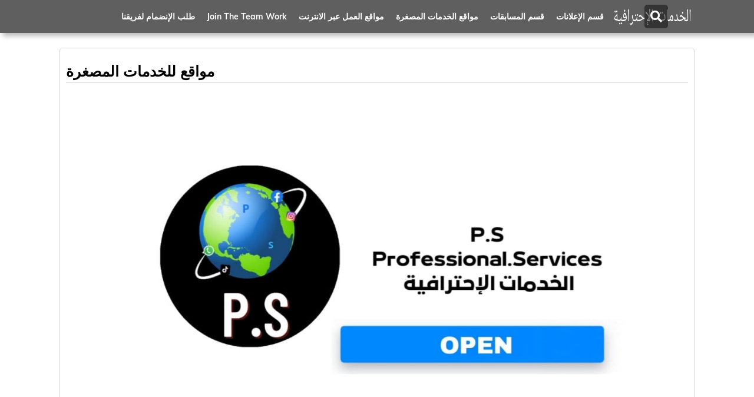

--- FILE ---
content_type: text/html; charset=UTF-8
request_url: https://www.mahmoudps.com/p/blog-page_96.html
body_size: 108469
content:
<!DOCTYPE html>
<html class='rtl' dir='rtl' lang='ar' xmlns='http://www.w3.org/1999/xhtml' xmlns:b='http://www.google.com/2005/gml/b' xmlns:data='http://www.google.com/2005/gml/data' xmlns:expr='http://www.google.com/2005/gml/expr'>
<head>
<script async='async' crossorigin='anonymous' src='https://pagead2.googlesyndication.com/pagead/js/adsbygoogle.js?client=ca-pub-7579936422070953'></script>
<meta content='STI7gArfdhPdwsBms6vtwPBsD3peS17yFE8__OdkN5k' name='google-site-verification'/>
<meta content=' خدمة , خدمات , الخدمات المصغرة , الخدمات الإحترافية , professional , services' name='keywords'/>
<meta content=' أكبر موقع عربي لبيع وتقديم أفضل الخدمات المصغرة الإحترافية للطلاب وأصحاب الأعمال لتعزيز وتطوير أعمالهم بشكل أكثر سلاسة   ' name='description'/>
<meta content='Jordan' name='geo.placename'/>
<meta content=' https://www.facebook.com/Mahmoud7mode' property='article:author'/>
<meta content=' https://www.facebook.com/professional.services111' property='article:publisher'/>
<meta content=' 4462966027058199 ' property='fb:app_id'/>
<meta content=' 100050763891020  ' property='fb:admins'/>
<!--- Piki Templates All Packed SEO /-->
<meta content='width=device-width, initial-scale=1, minimum-scale=1, maximum-scale=1' name='viewport'/>
<title>مواقع للخدمات المصغرة</title>
<meta content='text/html; charset=UTF-8' http-equiv='Content-Type'/>
<meta content='blogger' name='generator'/>
<link href='https://www.mahmoudps.com/favicon.ico' rel='icon' type='image/x-icon'/>
<link href='https://www.mahmoudps.com/p/blog-page_96.html' hreflang='x-default' rel='alternate'/>
<meta content='#0f0d5d' name='theme-color'/>
<meta content='#0f0d5d' name='msapplication-navbutton-color'/>
<link href='https://www.mahmoudps.com/p/blog-page_96.html' rel='canonical'/>
<link rel="alternate" type="application/atom+xml" title="الخدمات الإحترافية  - Atom" href="https://www.mahmoudps.com/feeds/posts/default" />
<link rel="alternate" type="application/rss+xml" title="الخدمات الإحترافية  - RSS" href="https://www.mahmoudps.com/feeds/posts/default?alt=rss" />
<link rel="service.post" type="application/atom+xml" title="الخدمات الإحترافية  - Atom" href="https://www.blogger.com/feeds/3921278375028119814/posts/default" />
<meta content='الخدمات المصغرة للمواقع الإلكترونية ' name='description'/>
<!-- Metadata for Open Graph protocol available here http://ogp.me/. -->
<meta content='index, follow, max-snippet:-1, max-image-preview:large, max-video-preview:-1' name='robots'/>
<meta content='article' property='og:type'/>
<meta content='مواقع للخدمات المصغرة' property='og:title'/>
<meta content='https://www.mahmoudps.com/p/blog-page_96.html' property='og:url'/>
<meta content='الخدمات المصغرة للمواقع الإلكترونية ' property='og:description'/>
<meta content='الخدمات الإحترافية ' property='og:site_name'/>
<meta content='https://blogger.googleusercontent.com/img/b/R29vZ2xl/AVvXsEiSUXAWcsZ_0li4U0Lss-k57n5UaA43EkbemkqLeOTXZ4Zi8pKinh1DCso07eEfZNToqNEP63WmykJoOA6G_rEk8Shk9liUwH-cyaV8mKLshxWkPW5sQsxzIzhVZLh73oLT8rPeHyHB60XArGEK6yxX-P_H72mx8GZoXRKnQaBFHI6Tax_FeIzQoHo7KdU/s16000/Picsart_23-11-29_19-36-07-346.jpg' property='og:image'/>
<meta content='https://blogger.googleusercontent.com/img/b/R29vZ2xl/AVvXsEiSUXAWcsZ_0li4U0Lss-k57n5UaA43EkbemkqLeOTXZ4Zi8pKinh1DCso07eEfZNToqNEP63WmykJoOA6G_rEk8Shk9liUwH-cyaV8mKLshxWkPW5sQsxzIzhVZLh73oLT8rPeHyHB60XArGEK6yxX-P_H72mx8GZoXRKnQaBFHI6Tax_FeIzQoHo7KdU/s16000/Picsart_23-11-29_19-36-07-346.jpg' name='twitter:image'/>
<link href='https://www.mahmoudps.com/p/blog-page_96.html' hreflang='en' rel='alternate'/>
<meta content='summary_large_image' name='twitter:card'/>
<meta content='مواقع للخدمات المصغرة' name='twitter:title'/>
<meta content='https://www.mahmoudps.com/p/blog-page_96.html' name='twitter:domain'/>
<meta content='الخدمات المصغرة للمواقع الإلكترونية ' name='twitter:description'/>
<meta content='الخدمات المصغرة للمواقع الإلكترونية ' name='twitter:creator'/>
<meta content='en_US' property='og:locale'/>
<meta content='en_GB' property='og:locale:alternate'/>
<meta content='id_ID' property='og:locale:alternate'/>
<link href='//1.bp.blogspot.com' rel='dns-prefetch'/>
<link href='//28.2bp.blogspot.com' rel='dns-prefetch'/>
<link href='//3.bp.blogspot.com' rel='dns-prefetch'/>
<link href='//4.bp.blogspot.com' rel='dns-prefetch'/>
<link href='//2.bp.blogspot.com' rel='dns-prefetch'/>
<link href='//www.blogger.com' rel='dns-prefetch'/>
<link href='//maxcdn.bootstrapcdn.com' rel='dns-prefetch'/>
<link href='//fonts.googleapis.com' rel='dns-prefetch'/>
<link href='//use.fontawesome.com' rel='dns-prefetch'/>
<link href='//ajax.googleapis.com' rel='dns-prefetch'/>
<link href='//resources.blogblog.com' rel='dns-prefetch'/>
<link href='//feeds.feedburner.com' rel='dns-prefetch'/>
<link href='//cdnjs.cloudflare.com' rel='dns-prefetch'/>
<link href='//www.google-analytics.com' rel='dns-prefetch'/>
<link href='//themes.googleusercontent.com ' rel='dns-prefetch'/>
<link href='//pagead2.googlesyndication.com' rel='dns-prefetch'/>
<link href='//googleads.g.doubleclick.net' rel='dns-prefetch'/>
<link href='//www.gstatic.com' rel='preconnect'/>
<link href='//www.googletagservices.com' rel='dns-prefetch'/>
<link href='//static.xx.fbcdn.net' rel='dns-prefetch'/>
<link href='//tpc.googlesyndication.com' rel='dns-prefetch'/>
<link href='//apis.google.com' rel='dns-prefetch'/>
<link href='//www.facebook.com' rel='dns-prefetch'/>
<link href='//connect.facebook.net' rel='dns-prefetch'/>
<link href='//twitter.com' rel='dns-prefetch'/>
<link href='//www.youtube.com' rel='dns-prefetch'/>
<link href='//www.pinterest.com' rel='dns-prefetch'/>
<link href='//www.linkedin.com' rel='dns-prefetch'/>
<!-- Font Awesome Free 5.15.2 -->
<link href='//cdnjs.cloudflare.com/ajax/libs/font-awesome/5.15.2/css/fontawesome.min.css' rel='stylesheet'/>
<!-- Template Style CSS -->
<style id='page-skin-1' type='text/css'><!--
/*
-----------------------------------------------
Blogger Template Style
Name:        Missile - Blogger Free Template
Version:     1.0.0.V
Author:      Piki Template
Author Url:  https://pikitemplates.com/
Designed by: Piki Templates
Last Update:   08/April/2021
This Theme is Created by pikitemplates.com This work is licensed under a Creative Commons Attribution-NoDerivatives 4.0 International License http://creativecommons.org/licenses/by-nd/4.0/ No One Has Been Permission to Sell Or Distribute this template without Our Permission.
----------------------------------------------- */
/*-- Google Muli Font Family --*/
@font-face{font-family:'Mulish';font-style:italic;font-weight:400;font-display:swap;src:url(https://fonts.gstatic.com/s/mulish/v3/1Pttg83HX_SGhgqk2jogaqRXBA.woff2) format('woff2');unicode-range:U+0102-0103,U+0110-0111,U+0128-0129,U+0168-0169,U+01A0-01A1,U+01AF-01B0,U+1EA0-1EF9,U+20AB}
@font-face{font-family:'Mulish';font-style:italic;font-weight:400;font-display:swap;src:url(https://fonts.gstatic.com/s/mulish/v3/1Pttg83HX_SGhgqk2johaqRXBA.woff2) format('woff2');unicode-range:U+0100-024F,U+0259,U+1E00-1EFF,U+2020,U+20A0-20AB,U+20AD-20CF,U+2113,U+2C60-2C7F,U+A720-A7FF}
@font-face{font-family:'Mulish';font-style:italic;font-weight:400;font-display:swap;src:url(https://fonts.gstatic.com/s/mulish/v3/1Pttg83HX_SGhgqk2jovaqQ.woff2) format('woff2');unicode-range:U+0000-00FF,U+0131,U+0152-0153,U+02BB-02BC,U+02C6,U+02DA,U+02DC,U+2000-206F,U+2074,U+20AC,U+2122,U+2191,U+2193,U+2212,U+2215,U+FEFF,U+FFFD}
@font-face{font-family:'Mulish';font-style:italic;font-weight:600;font-display:swap;src:url(https://fonts.gstatic.com/s/mulish/v3/1Pttg83HX_SGhgqk2jogaqRXBA.woff2) format('woff2');unicode-range:U+0102-0103,U+0110-0111,U+0128-0129,U+0168-0169,U+01A0-01A1,U+01AF-01B0,U+1EA0-1EF9,U+20AB}
@font-face{font-family:'Mulish';font-style:italic;font-weight:600;font-display:swap;src:url(https://fonts.gstatic.com/s/mulish/v3/1Pttg83HX_SGhgqk2johaqRXBA.woff2) format('woff2');unicode-range:U+0100-024F,U+0259,U+1E00-1EFF,U+2020,U+20A0-20AB,U+20AD-20CF,U+2113,U+2C60-2C7F,U+A720-A7FF}
@font-face{font-family:'Mulish';font-style:italic;font-weight:600;font-display:swap;src:url(https://fonts.gstatic.com/s/mulish/v3/1Pttg83HX_SGhgqk2jovaqQ.woff2) format('woff2');unicode-range:U+0000-00FF,U+0131,U+0152-0153,U+02BB-02BC,U+02C6,U+02DA,U+02DC,U+2000-206F,U+2074,U+20AC,U+2122,U+2191,U+2193,U+2212,U+2215,U+FEFF,U+FFFD}
@font-face{font-family:'Mulish';font-style:normal;font-weight:400;font-display:swap;src:url(https://fonts.gstatic.com/s/mulish/v3/1Ptvg83HX_SGhgqk0AotcqA.woff2) format('woff2');unicode-range:U+0102-0103,U+0110-0111,U+0128-0129,U+0168-0169,U+01A0-01A1,U+01AF-01B0,U+1EA0-1EF9,U+20AB}
@font-face{font-family:'Mulish';font-style:normal;font-weight:400;font-display:swap;src:url(https://fonts.gstatic.com/s/mulish/v3/1Ptvg83HX_SGhgqk0QotcqA.woff2) format('woff2');unicode-range:U+0100-024F,U+0259,U+1E00-1EFF,U+2020,U+20A0-20AB,U+20AD-20CF,U+2113,U+2C60-2C7F,U+A720-A7FF}
@font-face{font-family:'Mulish';font-style:normal;font-weight:400;font-display:swap;src:url(https://fonts.gstatic.com/s/mulish/v3/1Ptvg83HX_SGhgqk3wot.woff2) format('woff2');unicode-range:U+0000-00FF,U+0131,U+0152-0153,U+02BB-02BC,U+02C6,U+02DA,U+02DC,U+2000-206F,U+2074,U+20AC,U+2122,U+2191,U+2193,U+2212,U+2215,U+FEFF,U+FFFD}
@font-face{font-family:'Mulish';font-style:normal;font-weight:500;font-display:swap;src:url(https://fonts.gstatic.com/s/mulish/v3/1Ptvg83HX_SGhgqk0AotcqA.woff2) format('woff2');unicode-range:U+0102-0103,U+0110-0111,U+0128-0129,U+0168-0169,U+01A0-01A1,U+01AF-01B0,U+1EA0-1EF9,U+20AB}
@font-face{font-family:'Mulish';font-style:normal;font-weight:500;font-display:swap;src:url(https://fonts.gstatic.com/s/mulish/v3/1Ptvg83HX_SGhgqk0QotcqA.woff2) format('woff2');unicode-range:U+0100-024F,U+0259,U+1E00-1EFF,U+2020,U+20A0-20AB,U+20AD-20CF,U+2113,U+2C60-2C7F,U+A720-A7FF}
@font-face{font-family:'Mulish';font-style:normal;font-weight:500;font-display:swap;src:url(https://fonts.gstatic.com/s/mulish/v3/1Ptvg83HX_SGhgqk3wot.woff2) format('woff2');unicode-range:U+0000-00FF,U+0131,U+0152-0153,U+02BB-02BC,U+02C6,U+02DA,U+02DC,U+2000-206F,U+2074,U+20AC,U+2122,U+2191,U+2193,U+2212,U+2215,U+FEFF,U+FFFD}
@font-face{font-family:'Mulish';font-style:normal;font-weight:600;font-display:swap;src:url(https://fonts.gstatic.com/s/mulish/v3/1Ptvg83HX_SGhgqk0AotcqA.woff2) format('woff2');unicode-range:U+0102-0103,U+0110-0111,U+0128-0129,U+0168-0169,U+01A0-01A1,U+01AF-01B0,U+1EA0-1EF9,U+20AB}
@font-face{font-family:'Mulish';font-style:normal;font-weight:600;font-display:swap;src:url(https://fonts.gstatic.com/s/mulish/v3/1Ptvg83HX_SGhgqk0QotcqA.woff2) format('woff2');unicode-range:U+0100-024F,U+0259,U+1E00-1EFF,U+2020,U+20A0-20AB,U+20AD-20CF,U+2113,U+2C60-2C7F,U+A720-A7FF}
@font-face{font-family:'Mulish';font-style:normal;font-weight:600;font-display:swap;src:url(https://fonts.gstatic.com/s/mulish/v3/1Ptvg83HX_SGhgqk3wot.woff2) format('woff2');unicode-range:U+0000-00FF,U+0131,U+0152-0153,U+02BB-02BC,U+02C6,U+02DA,U+02DC,U+2000-206F,U+2074,U+20AC,U+2122,U+2191,U+2193,U+2212,U+2215,U+FEFF,U+FFFD}
@font-face{font-family:'Mulish';font-style:normal;font-weight:700;font-display:swap;src:url(https://fonts.gstatic.com/s/mulish/v3/1Ptvg83HX_SGhgqk0AotcqA.woff2) format('woff2');unicode-range:U+0102-0103,U+0110-0111,U+0128-0129,U+0168-0169,U+01A0-01A1,U+01AF-01B0,U+1EA0-1EF9,U+20AB}
@font-face{font-family:'Mulish';font-style:normal;font-weight:700;font-display:swap;src:url(https://fonts.gstatic.com/s/mulish/v3/1Ptvg83HX_SGhgqk0QotcqA.woff2) format('woff2');unicode-range:U+0100-024F,U+0259,U+1E00-1EFF,U+2020,U+20A0-20AB,U+20AD-20CF,U+2113,U+2C60-2C7F,U+A720-A7FF}
@font-face{font-family:'Mulish';font-style:normal;font-weight:700;font-display:swap;src:url(https://fonts.gstatic.com/s/mulish/v3/1Ptvg83HX_SGhgqk3wot.woff2) format('woff2');unicode-range:U+0000-00FF,U+0131,U+0152-0153,U+02BB-02BC,U+02C6,U+02DA,U+02DC,U+2000-206F,U+2074,U+20AC,U+2122,U+2191,U+2193,U+2212,U+2215,U+FEFF,U+FFFD}
/*-- Google Quicksand Font Family --*/
@font-face{font-family:'Mulish';font-style:italic;font-weight:400;font-display:swap;src:url(https://fonts.gstatic.com/s/mulish/v3/1Pttg83HX_SGhgqk2jogaqRXBA.woff2) format('woff2');unicode-range:U+0102-0103,U+0110-0111,U+0128-0129,U+0168-0169,U+01A0-01A1,U+01AF-01B0,U+1EA0-1EF9,U+20AB}
@font-face{font-family:'Mulish';font-style:italic;font-weight:400;font-display:swap;src:url(https://fonts.gstatic.com/s/mulish/v3/1Pttg83HX_SGhgqk2johaqRXBA.woff2) format('woff2');unicode-range:U+0100-024F,U+0259,U+1E00-1EFF,U+2020,U+20A0-20AB,U+20AD-20CF,U+2113,U+2C60-2C7F,U+A720-A7FF}
@font-face{font-family:'Mulish';font-style:italic;font-weight:400;font-display:swap;src:url(https://fonts.gstatic.com/s/mulish/v3/1Pttg83HX_SGhgqk2jovaqQ.woff2) format('woff2');unicode-range:U+0000-00FF,U+0131,U+0152-0153,U+02BB-02BC,U+02C6,U+02DA,U+02DC,U+2000-206F,U+2074,U+20AC,U+2122,U+2191,U+2193,U+2212,U+2215,U+FEFF,U+FFFD}
@font-face{font-family:'Mulish';font-style:italic;font-weight:600;font-display:swap;src:url(https://fonts.gstatic.com/s/mulish/v3/1Pttg83HX_SGhgqk2jogaqRXBA.woff2) format('woff2');unicode-range:U+0102-0103,U+0110-0111,U+0128-0129,U+0168-0169,U+01A0-01A1,U+01AF-01B0,U+1EA0-1EF9,U+20AB}
@font-face{font-family:'Mulish';font-style:italic;font-weight:600;font-display:swap;src:url(https://fonts.gstatic.com/s/mulish/v3/1Pttg83HX_SGhgqk2johaqRXBA.woff2) format('woff2');unicode-range:U+0100-024F,U+0259,U+1E00-1EFF,U+2020,U+20A0-20AB,U+20AD-20CF,U+2113,U+2C60-2C7F,U+A720-A7FF}
@font-face{font-family:'Mulish';font-style:italic;font-weight:600;font-display:swap;src:url(https://fonts.gstatic.com/s/mulish/v3/1Pttg83HX_SGhgqk2jovaqQ.woff2) format('woff2');unicode-range:U+0000-00FF,U+0131,U+0152-0153,U+02BB-02BC,U+02C6,U+02DA,U+02DC,U+2000-206F,U+2074,U+20AC,U+2122,U+2191,U+2193,U+2212,U+2215,U+FEFF,U+FFFD}
@font-face{font-family:'Mulish';font-style:normal;font-weight:400;font-display:swap;src:url(https://fonts.gstatic.com/s/mulish/v3/1Ptvg83HX_SGhgqk0AotcqA.woff2) format('woff2');unicode-range:U+0102-0103,U+0110-0111,U+0128-0129,U+0168-0169,U+01A0-01A1,U+01AF-01B0,U+1EA0-1EF9,U+20AB}
@font-face{font-family:'Mulish';font-style:normal;font-weight:400;font-display:swap;src:url(https://fonts.gstatic.com/s/mulish/v3/1Ptvg83HX_SGhgqk0QotcqA.woff2) format('woff2');unicode-range:U+0100-024F,U+0259,U+1E00-1EFF,U+2020,U+20A0-20AB,U+20AD-20CF,U+2113,U+2C60-2C7F,U+A720-A7FF}
@font-face{font-family:'Mulish';font-style:normal;font-weight:400;font-display:swap;src:url(https://fonts.gstatic.com/s/mulish/v3/1Ptvg83HX_SGhgqk3wot.woff2) format('woff2');unicode-range:U+0000-00FF,U+0131,U+0152-0153,U+02BB-02BC,U+02C6,U+02DA,U+02DC,U+2000-206F,U+2074,U+20AC,U+2122,U+2191,U+2193,U+2212,U+2215,U+FEFF,U+FFFD}
@font-face{font-family:'Mulish';font-style:normal;font-weight:500;font-display:swap;src:url(https://fonts.gstatic.com/s/mulish/v3/1Ptvg83HX_SGhgqk0AotcqA.woff2) format('woff2');unicode-range:U+0102-0103,U+0110-0111,U+0128-0129,U+0168-0169,U+01A0-01A1,U+01AF-01B0,U+1EA0-1EF9,U+20AB}
@font-face{font-family:'Mulish';font-style:normal;font-weight:500;font-display:swap;src:url(https://fonts.gstatic.com/s/mulish/v3/1Ptvg83HX_SGhgqk0QotcqA.woff2) format('woff2');unicode-range:U+0100-024F,U+0259,U+1E00-1EFF,U+2020,U+20A0-20AB,U+20AD-20CF,U+2113,U+2C60-2C7F,U+A720-A7FF}
@font-face{font-family:'Mulish';font-style:normal;font-weight:500;font-display:swap;src:url(https://fonts.gstatic.com/s/mulish/v3/1Ptvg83HX_SGhgqk3wot.woff2) format('woff2');unicode-range:U+0000-00FF,U+0131,U+0152-0153,U+02BB-02BC,U+02C6,U+02DA,U+02DC,U+2000-206F,U+2074,U+20AC,U+2122,U+2191,U+2193,U+2212,U+2215,U+FEFF,U+FFFD}
@font-face{font-family:'Mulish';font-style:normal;font-weight:600;font-display:swap;src:url(https://fonts.gstatic.com/s/mulish/v3/1Ptvg83HX_SGhgqk0AotcqA.woff2) format('woff2');unicode-range:U+0102-0103,U+0110-0111,U+0128-0129,U+0168-0169,U+01A0-01A1,U+01AF-01B0,U+1EA0-1EF9,U+20AB}
@font-face{font-family:'Mulish';font-style:normal;font-weight:600;font-display:swap;src:url(https://fonts.gstatic.com/s/mulish/v3/1Ptvg83HX_SGhgqk0QotcqA.woff2) format('woff2');unicode-range:U+0100-024F,U+0259,U+1E00-1EFF,U+2020,U+20A0-20AB,U+20AD-20CF,U+2113,U+2C60-2C7F,U+A720-A7FF}
@font-face{font-family:'Mulish';font-style:normal;font-weight:600;font-display:swap;src:url(https://fonts.gstatic.com/s/mulish/v3/1Ptvg83HX_SGhgqk3wot.woff2) format('woff2');unicode-range:U+0000-00FF,U+0131,U+0152-0153,U+02BB-02BC,U+02C6,U+02DA,U+02DC,U+2000-206F,U+2074,U+20AC,U+2122,U+2191,U+2193,U+2212,U+2215,U+FEFF,U+FFFD}
@font-face{font-family:'Mulish';font-style:normal;font-weight:700;font-display:swap;src:url(https://fonts.gstatic.com/s/mulish/v3/1Ptvg83HX_SGhgqk0AotcqA.woff2) format('woff2');unicode-range:U+0102-0103,U+0110-0111,U+0128-0129,U+0168-0169,U+01A0-01A1,U+01AF-01B0,U+1EA0-1EF9,U+20AB}
@font-face{font-family:'Mulish';font-style:normal;font-weight:700;font-display:swap;src:url(https://fonts.gstatic.com/s/mulish/v3/1Ptvg83HX_SGhgqk0QotcqA.woff2) format('woff2');unicode-range:U+0100-024F,U+0259,U+1E00-1EFF,U+2020,U+20A0-20AB,U+20AD-20CF,U+2113,U+2C60-2C7F,U+A720-A7FF}
@font-face{font-family:'Mulish';font-style:normal;font-weight:700;font-display:swap;src:url(https://fonts.gstatic.com/s/mulish/v3/1Ptvg83HX_SGhgqk3wot.woff2) format('woff2');unicode-range:U+0000-00FF,U+0131,U+0152-0153,U+02BB-02BC,U+02C6,U+02DA,U+02DC,U+2000-206F,U+2074,U+20AC,U+2122,U+2191,U+2193,U+2212,U+2215,U+FEFF,U+FFFD}
@font-face{font-family:'Quicksand';font-style:normal;font-weight:400;font-display:swap;src:url(https://fonts.gstatic.com/s/quicksand/v22/6xKtdSZaM9iE8KbpRA_hJFQNcOM.woff2) format('woff2');unicode-range:U+0102-0103,U+0110-0111,U+0128-0129,U+0168-0169,U+01A0-01A1,U+01AF-01B0,U+1EA0-1EF9,U+20AB}
@font-face{font-family:'Quicksand';font-style:normal;font-weight:400;font-display:swap;src:url(https://fonts.gstatic.com/s/quicksand/v22/6xKtdSZaM9iE8KbpRA_hJVQNcOM.woff2) format('woff2');unicode-range:U+0100-024F,U+0259,U+1E00-1EFF,U+2020,U+20A0-20AB,U+20AD-20CF,U+2113,U+2C60-2C7F,U+A720-A7FF}
@font-face{font-family:'Quicksand';font-style:normal;font-weight:400;font-display:swap;src:url(https://fonts.gstatic.com/s/quicksand/v22/6xKtdSZaM9iE8KbpRA_hK1QN.woff2) format('woff2');unicode-range:U+0000-00FF,U+0131,U+0152-0153,U+02BB-02BC,U+02C6,U+02DA,U+02DC,U+2000-206F,U+2074,U+20AC,U+2122,U+2191,U+2193,U+2212,U+2215,U+FEFF,U+FFFD}
@font-face{font-family:'Quicksand';font-style:normal;font-weight:600;font-display:swap;src:url(https://fonts.gstatic.com/s/quicksand/v22/6xKtdSZaM9iE8KbpRA_hJFQNcOM.woff2) format('woff2');unicode-range:U+0102-0103,U+0110-0111,U+0128-0129,U+0168-0169,U+01A0-01A1,U+01AF-01B0,U+1EA0-1EF9,U+20AB}
@font-face{font-family:'Quicksand';font-style:normal;font-weight:600;font-display:swap;src:url(https://fonts.gstatic.com/s/quicksand/v22/6xKtdSZaM9iE8KbpRA_hJVQNcOM.woff2) format('woff2');unicode-range:U+0100-024F,U+0259,U+1E00-1EFF,U+2020,U+20A0-20AB,U+20AD-20CF,U+2113,U+2C60-2C7F,U+A720-A7FF}
@font-face{font-family:'Quicksand';font-style:normal;font-weight:600;font-display:swap;src:url(https://fonts.gstatic.com/s/quicksand/v22/6xKtdSZaM9iE8KbpRA_hK1QN.woff2) format('woff2');unicode-range:U+0000-00FF,U+0131,U+0152-0153,U+02BB-02BC,U+02C6,U+02DA,U+02DC,U+2000-206F,U+2074,U+20AC,U+2122,U+2191,U+2193,U+2212,U+2215,U+FEFF,U+FFFD}
@font-face{font-family:'Quicksand';font-style:normal;font-weight:700;font-display:swap;src:url(https://fonts.gstatic.com/s/quicksand/v22/6xKtdSZaM9iE8KbpRA_hJFQNcOM.woff2) format('woff2');unicode-range:U+0102-0103,U+0110-0111,U+0128-0129,U+0168-0169,U+01A0-01A1,U+01AF-01B0,U+1EA0-1EF9,U+20AB}
@font-face{font-family:'Quicksand';font-style:normal;font-weight:700;font-display:swap;src:url(https://fonts.gstatic.com/s/quicksand/v22/6xKtdSZaM9iE8KbpRA_hJVQNcOM.woff2) format('woff2');unicode-range:U+0100-024F,U+0259,U+1E00-1EFF,U+2020,U+20A0-20AB,U+20AD-20CF,U+2113,U+2C60-2C7F,U+A720-A7FF}
@font-face{font-family:'Quicksand';font-style:normal;font-weight:700;font-display:swap;src:url(https://fonts.gstatic.com/s/quicksand/v22/6xKtdSZaM9iE8KbpRA_hK1QN.woff2) format('woff2');unicode-range:U+0000-00FF,U+0131,U+0152-0153,U+02BB-02BC,U+02C6,U+02DA,U+02DC,U+2000-206F,U+2074,U+20AC,U+2122,U+2191,U+2193,U+2212,U+2215,U+FEFF,U+FFFD}
/*-- Font Awesome Free 5.15.1 --*/
@font-face{font-family:"Font Awesome 5 Brands";font-display:swap;font-style:normal;font-weight:400;font-display:block;src:url(https://cdnjs.cloudflare.com/ajax/libs/font-awesome/5.15.1/webfonts/fa-brands-400.eot);src:url(https://cdnjs.cloudflare.com/ajax/libs/font-awesome/5.15.1/webfonts/fa-brands-400.eot?#iefix) format("embedded-opentype"),url(https://cdnjs.cloudflare.com/ajax/libs/font-awesome/5.15.1/webfonts/fa-brands-400.woff2) format("woff2"),url(https://cdnjs.cloudflare.com/ajax/libs/font-awesome/5.15.1/webfonts/fa-brands-400.woff) format("woff"),url(https://cdnjs.cloudflare.com/ajax/libs/font-awesome/5.15.1/webfonts/fa-brands-400.ttf) format("truetype"),url(https://cdnjs.cloudflare.com/ajax/libs/font-awesome/5.15.1/webfonts/fa-brands-400.svg#fontawesome) format("svg")}.fab{font-family:"Font Awesome 5 Brands";font-weight:400}
@font-face{font-family:"Font Awesome 5 Free";font-display:swap;font-style:normal;font-weight:400;font-display:block;src:url(https://cdnjs.cloudflare.com/ajax/libs/font-awesome/5.15.1/webfonts/fa-regular-400.eot);src:url(https://cdnjs.cloudflare.com/ajax/libs/font-awesome/5.15.1/webfonts/fa-regular-400.eot?#iefix) format("embedded-opentype"),url(https://cdnjs.cloudflare.com/ajax/libs/font-awesome/5.15.1/webfonts/fa-regular-400.woff2) format("woff2"),url(https://cdnjs.cloudflare.com/ajax/libs/font-awesome/5.15.1/webfonts/fa-regular-400.woff) format("woff"),url(https://cdnjs.cloudflare.com/ajax/libs/font-awesome/5.15.1/webfonts/fa-regular-400.ttf) format("truetype"),url(https://cdnjs.cloudflare.com/ajax/libs/font-awesome/5.15.1/webfonts/fa-regular-400.svg#fontawesome) format("svg")}.far{font-family:"Font Awesome 5 Free";font-weight:400}
@font-face{font-family:"Font Awesome 5 Free";font-display:swap;font-style:normal;font-weight:900;font-display:block;src:url(https://cdnjs.cloudflare.com/ajax/libs/font-awesome/5.15.1/webfonts/fa-solid-900.eot);src:url(https://cdnjs.cloudflare.com/ajax/libs/font-awesome/5.15.1/webfonts/fa-solid-900.eot?#iefix) format("embedded-opentype"),url(https://cdnjs.cloudflare.com/ajax/libs/font-awesome/5.15.1/webfonts/fa-solid-900.woff2) format("woff2"),url(https://cdnjs.cloudflare.com/ajax/libs/font-awesome/5.15.1/webfonts/fa-solid-900.woff) format("woff"),url(https://cdnjs.cloudflare.com/ajax/libs/font-awesome/5.15.1/webfonts/fa-solid-900.ttf) format("truetype"),url(https://cdnjs.cloudflare.com/ajax/libs/font-awesome/5.15.1/webfonts/fa-solid-900.svg#fontawesome) format("svg")}.fa,.far,.fas{font-family:"Font Awesome 5 Free"}.fa,.fas{font-weight:900}
/*-- Reset CSS Start Here --*/
a,abbr,acronym,address,applet,b,big,blockquote,body,caption,center,cite,code,dd,del,dfn,div,dl,dt,em,fieldset,font,form,h1,h2,h3,h4,h5,h6,html,i,iframe,img,ins,kbd,label,legend,li,object,p,pre,q,s,samp,small,span,strike,strong,sub,sup,table,tbody,td,tfoot,th,thead,tr,tt,u,ul,var{padding:0;border:0;outline:0;vertical-align:baseline;background:0;margin:0;text-decoration:none;}
form,textarea,input,button{font-family:var(--body-font);-webkit-appearance:none;-moz-appearance:none;appearance:none;border-radius:0;box-sizing:border-box}
.CSS_LIGHTBOX{z-index:999999!important}.CSS_LIGHTBOX_ATTRIBUTION_INDEX_CONTAINER .CSS_HCONT_CHILDREN_HOLDER > .CSS_LAYOUT_COMPONENT.CSS_HCONT_CHILD:first-child > .CSS_LAYOUT_COMPONENT{opacity:0}
input,textarea{outline:none}
/*! normalize.css v3.0.1 | MIT License | git.io/normalize */
dl,ul{list-style-position:inside;font-weight:400;list-style:none}
button{cursor: pointer;outline: none;}
ul li{list-style:none}
caption,th{text-align:center}
html,body{text-size-adjust:none;-webkit-text-size-adjust:none;-moz-text-size-adjust:none;-ms-text-size-adjust:none}
.separator a{clear:none!important;float:none!important;margin-left:0!important;margin-right:0!important}#Navbar1,#navbar-iframe,.widget-item-control,a.quickedit,.home-link,.feed-links{display:none!important}.center{display:table;margin:0 auto;position:relative}.widget > h2,.widget > h3{display:none}.widget iframe,.widget img{max-width:100%}
.container{width: 100%;max-width: 1100px;margin: 0 auto;padding: 0px;box-sizing:border-box}
.center{display:table;margin:0 auto;position:relative}
img{border:0;position:relative}
a,a:visited{text-decoration:none}
.clearfix{clear:both}
.section,.widget,.widget ul{margin:0;padding:0}
a{color:#0f0d5d}
a img{border:0}
abbr{text-decoration:none}
.widget>h2,.widget>h3{display:none}
*:before, *:after { -webkit-box-sizing: border-box; -moz-box-sizing: border-box; box-sizing: border-box; }
/*-- CSS Variables --*/
html{
--body-font:'Mulish', Arial, sans-serif;
--title-font:'Quicksand', Arial, sans-serif;
--meta-font:'Mulish', Arial, sans-serif;
--text-font:'Mulish', Arial, sans-serif;
--light-solid-color:#373737;
--black-color:#000000;
--hero-color:#aaaaaa;
--snippet-color:#aba4a4;
--solid-border:#ddd;
--white-bg:#ffffff;
--white-color:#ffffff;
}
.no-items.section{display:none}
h1,h2,h3,h4,h5,h6{font-family:var(--title-font);font-weight:700}
body{position:relative;background:#fff;font-family:var(--body-font);font-size:14px;font-weight:400;color:#000000;word-wrap:break-word;margin:0;padding:0;font-style:normal;line-height:1.4em}
#outer-wrapper{position:relative;overflow:hidden;width:100%;max-width:100%;margin:0 auto}
.outer-container{width:1078px}
.row,.row-1{position:relative}
h1{font-size:26px;line-height:28px}
h3{font-size:22px;line-height:21px}
h4{font-size:20px;line-height:18px}
h5{font-size:16px;line-height:16px}
h6{font-size:13px;line-height:13px;margin-bottom:0;margin-top:0}
@media only screen and (min-width:1025px) {
h1{font-size:42px;line-height:46px}
h2{font-size:36px;line-height:40px}
h3{font-size:28px;line-height:35px}
h4{font-size:21px;line-height:26px}}
.post-body h1{font-size:28px}
.post-body h2{font-size:24px}
.post-body h3{font-size:21px}
.post-body h4{font-size:18px}
.post-body h5{font-size:16px}
.post-body h6{font-size:13px}
.dark .post-body h1,.dark .post-body h2, .dark .post-body h3,.dark .post-body h4,.dark .post-body h5,.dark .post-body h6{color:#ccc}
.dark{background:#272727;color:rgba(255,255,255,.7)}
.dark a{color:rgba(255,255,255,.7)!important}
.dark a:hover{color:rgba(255,255,255,.4)}
.dark .post-body p, .dark .post-body span{background: transparent!important;color:#fff!important}
.dark #topbar{background:#222}
.dark .myiki-style-wrap,.dark .myiki-style{box-shadow: none;}
.dark #footer-container{background:##272d42}
#center-container{position:relative;float:left;width:100%;overflow:hidden;padding:20px 0 0;margin:0}
#center-container > .container{margin:0 auto}
#feed-view{position:relative;float:left;width:100%;box-sizing:border-box;padding:0}
.item #feed-view{width:calc(100% - (320px + 30px))}
#sidebar-container{display:none;position:relative;float:right;width:320px;box-sizing:border-box;padding:0}
.item #sidebar-container{display:block}.post-filter-image{position:relative;display:block;transition:transform .3s ease}
.post-filter-link,.comments .avatar-image-container{background-color:rgba(155,155,155,0.07);color:transparent!important}
.background-layer:before{content:'';position:absolute;left:0;right:0;bottom:0;height:66%;background-image:linear-gradient(to bottom,transparent,rgba(0,0,0,0.7));-webkit-backface-visibility:hidden;backface-visibility:hidden;z-index:2;opacity:1;margin:0;transition:opacity .25s ease}
.snip-thumbnail{position:relative;width:100%;height:100%;display:block;object-fit: cover;z-index: 1; opacity: 0; transition: opacity .30s ease,transform .30s ease}
.snip-thumbnail.lazy-img{opacity:1}
.post-filter-link:hover .snip-thumbnail {transform: scale(1.05);}
/*-- Social Icons Start Here (Global FontAwesome Icon Codes) --*/
.social-footer a:before, .social a:before{display:inline-block;font-family:'Font Awesome 5 Brands';font-style:normal;font-weight:400}
.social-footer .blogger a:before, .social .blogger:before{content:"\f37d"}
.social-footer .behance a:before, .social .behance:before{content:"\f1b4"}
.social-footer .digg a:before, .social .digg:before{content:"\f1a6"}
.social-footer .instagram a:before, .social .instagram:before{content:"\f16d"}
.social-footer .pinterest a:before, .social .pinterest:before{content:"\f0d2"}
.social-footer .rss a:before, .social .rss:before{content:'\f09e';font-family:'Font Awesome 5 Free';font-weight:900}
.social-footer .facebook a:before, .social .facebook:before{content:"\f09a"}
.social-footer .facebook-f a:before, .social .facebook-f:before{content:"\f09a"}
.social-footer .twitter a:before, .social .twitter:before{content:"\f099"}
.social-footer .youtube a:before, .social .youtube:before{content:"\f167"}
.social-footer .stack-overflow a:before, .social .stack-overflow:before{content:"\f16c"}
.social-footer .github a:before, .social .github:before{content:"\f09b"}
.social-footer .linkedin a:before, .social .linkedin:before{content:"\f0e1"}
.social-footer .skype a:before, .social .skype:before{content:"\f17e"}
.social-footer .stumbleupon a:before, .social .stumbleupon:before{content:"\f1a4"}
.social-footer .tumblr a:before, .social .tumblr:before{content:"\f173"}
.social-footer .vk a:before, .social .vk:before{content:"\f189"}
.social-footer .reddit a:before, .social .reddit:before{content:"\f1a1"}
.social-footer .whatsapp a:before, .social .whatsapp:before{content:"\f232"}
.social-footer .telegram a:before, .social .telegram:before{content:"\f2c6"}
.social-footer .dribbble a:before, .social .dribbble:before{content:"\f17d"}
.social-footer .soundcloud a:before, .social .soundcloud:before{content:"\f1be"}
.social-footer .twitch a:before, .social .twitch:before{content:"\f1e8"}
.social-footer .delicious a:before, .social .delicious:before{content:"\f1a5"}
.social-footer .codepen a:before, .social .codepen:before{content:"\f1cb"}
.social-footer .snapchat a:before, .social .snapchat:before{content:"\f2ac"}
.social-footer .email a:before, .social .email:before{content:'\f0e0';font-family:'Font Awesome 5 Free'}
.social-footer .external-link a:before, .social .external-link:before{content:'\f35d';font-family:'Font Awesome 5 Free';font-weight:900}
.social-bg li .blogger, .social-bg-hover .blogger a:hover{background-color:#ff5722}
.social-bg li .facebook, .social-bg li .facebook-f, .social-bg-hover .facebook a:hover,.social-bg-hover .facebook-f a:hover{background-color:#3b5999}
.social-bg li .twitter, .social-bg-hover .twitter a:hover{background-color:#00acee}
.social-bg li .youtube, .social-bg-hover .youtube a:hover{background-color:#f50000}
.social-bg li .messenger, .social-bg-hover .messenger a:hover{background-color:#0084ff}
.social-bg li .snapchat, .social-bg-hover .snapchat a:hover{background-color:#ffe700}
.social-bg li .telegram, .social-bg-hover .telegram a:hover{background-color:#179cde}
.social-bg li .instagram, .social-bg-hover .instagram a:hover{background:linear-gradient(15deg,#ffb13d,#dd277b,#4d5ed4)}
.social-bg li .pinterest, .social-bg li .pinterest-p, .social-bg-hover .pinterest a:hover,.social-bg-hover .pinterest-p a:hover{background-color:#ca2127}
.social-bg li .dribbble, .social-bg-hover .dribbble a:hover{background-color:#ea4c89}
.social-bg li .linkedin, .social-bg-hover .linkedin a:hover{background-color:#0077b5}
.social-bg li .stumbleupon, .social-bg-hover .stumbleupon a:hover{background-color:#eb4823}
.social-bg li .vk, .social-bg-hover .vk a:hover{background-color:#4a76a8}
.social-bg li .stack-overflow, .social-bg-hover .stack-overflow a:hover{background-color:#f48024}
.social-bg li .github, .social-bg-hover .github a:hover{background-color:#24292e}
.social-bg li .soundcloud, .social-bg-hover .soundcloud a:hover{background:linear-gradient(#ff7400,#ff3400)}
.social-bg li .behance, .social-bg-hover .behance a:hover{background-color:#191919}
.social-bg li .digg, .social-bg-hover .digg a:hover{background-color:#1b1a19}
.social-bg li .delicious, .social-bg-hover .delicious a:hover{background-color:#0076e8}
.social-bg li .codepen, .social-bg-hover .codepen a:hover{background-color:#000}
.social-bg li .flipboard, .social-bg-hover .flipboard a:hover{background-color:#f52828}
.social-bg li .reddit, .social-bg-hover .reddit a:hover{background-color:#ff4500}
.social-bg li .tumblr, .social-bg-hover .tumblr a:hover{background-color:#365069}
.social-bg li .twitch, .social-bg-hover .twitch a:hover{background-color:#6441a5}
.social-bg li .rss, .social-bg-hover .rss a:hover{background-color:#ffc200}
.social-bg li .skype, .social-bg-hover .skype a:hover{background-color:#00aff0}
.social-bg li .whatsapp, .social-bg-hover .whatsapp a:hover{background-color:#3fbb50}
.social-bg li .discord, .social-bg-hover .discord a:hover{background-color:#7289da}
.social-bg li .share, .social-bg-hover .share a:hover{background-color:var(--hero-color)}
.social-bg li .email, .social-bg-hover .email a:hover{background-color:#888}
.social-bg li .external-link, .social-bg-hover .external-link a:hover{background-color:#3500e5}
.whatsapp-desktop{display:inline-block}
.whatsapp-mobile{display:none}
.burgikiProMobile-missile-logo{display:none}
.dark .title h3, .dark .follow-by-email-title, .dark .post-snip .post-author,.dark .author-description span, .dark .list-label li a:before{color:#fff}
.dark .relatedmyiki-posts .related-item,.dark .blog-pager .page-active ,.dark .blog-pager a ,.dark.blog-pager span {background:#222}
.dark .FollowByEmail .widget-content,  .dark .piki-ads-res, .dark .relatedmyiki-post .widget-title, .dark .comments .comment .comment-actions a, .dark .piki-ads ,.dark .main-title, .dark .darkmode-box .widget>.widget-title, .dark .relatedmyiki-post .widget-title.dark .cloud-label li a  ,.dark .title-wrap,.dark .sidebar .widget-title , .dark .blog-pager, .dark .comments .comments-content .comment-content, .dark .queryMessage{background:#1d1d1d}
.dark .entry-title, .dark h3.title, .dark .queryMessage{color:#E4E4E4! important}
.dark .content article{background:transparent}
.dark .post-body ol>li:before{color:#eee}
.dark .myiki-style-wrap, .dark .myiki-style, .dark .ccsdc-ssile ul>li>ul{background: #1d1d1d}
.mega-mode{position:relative;padding: 0 15px; margin-right:10px;text-align:center;border-radius: 30px;display:inline-block;align-items:center;z-index:999}
.dark-button{display:none;}
.dark-button + .dark-toggle{outline:0;display:inline-block;width:40px;height:20px;vertical-align: middle;position:relative;cursor:pointer;margin-left:5px;-webkit-user-select:none;-moz-user-select:none;-ms-user-select:none;user-select:none;}
.dark-mode + .dark-toggle{border-radius:99em;transition:all .4s ease}
.dark-mode + .dark-toggle:after{content:'\f186';font-family:'Font Awesome 5 Free';font-weight:900;color:#fff;line-height: 18px;border-radius:100px;background:#887fff;transition:left 0.3s cubic-bezier(0.175,0.885,0.32,1.275),padding 0.3s ease,margin 0.3s ease;position:absolute;width:18px;height:18px;top:1px;left:2px;box-shadow:0 3px 6px rgba(0,0,0,0.16),0 3px 6px rgba(0,0,0,0.23)}
.dark .dark-mode + .dark-toggle{background:#FFEDC6}
.dark-mode + .dark-toggle{background:#3c3c3c}
.dark .dark-mode + .dark-toggle:after{left:53%;background:#ff9f43}
.dark .entry-title, .dark h3.title, .dark .queryMessage{color:#E4E4E4! important}
#cczxsdc-ssile>.mega-menu{position:unset!important}
.ccsdc-ssile li:hover .mega-container{opacity:1;visibility:visible}
.drop-down>a:after{content:'\f078';float:right;font-family:'Font Awesome 5 Free';font-size:9px;font-weight:900;margin:-1px 0 0 5px}
.mega-container{top:59px;transition:all .3s ease;-webkit-transition:all .3s ease;-moz-transition:all .3s ease;-o-transition:all .3s ease;opacity:0;visibility:hidden;width:100%;left:0;box-sizing:border-box;right:0;z-index:3333;color:var(--white-bg);height:auto;padding:20px;text-align:center;min-height:100px;position:absolute;background-color:#ffffff;box-shadow:0 10px 10px rgba(0,0,0,0.28)}
.ccsdc-ssile li:hover .mega-container{margin-top:1px;opacity:1;visibility:visible}
.cdpdsokc-ssile{width:24%;box-sizing:border-box;float:left;overflow:hidden;position:relative}
.cdpdsokc-ssile:last-child{margin-right:0}
.cdpdsokc-ssile .post-filter-link{position:relative;height:100%}
.cdpdsokc-ssiles{display:flex;justify-content:space-between;flex-wrap:wrap}
.cdpdsokc-ssiles .mt-iki{height:191px;display:block;overflow:hidden;}
.cdpdsokc-ssiles .entry-title{float:left;font-size:14px;font-weight:700;line-height:1.5em}
.cdpdsokc-ssiles .entry-title a{text-align:left}
.cdpdsokc-ssiles .cdpdsokc-ssile .cdpokc-ssile-box{float:left;margin:10px 0 0}
/*----- Table of Content (TOC). -----*/
.tociki-pro{display:flex;width:100%;clear:both;margin:0}
.tociki-inner{position:relative;max-width:100%;font-size:14px;color:#000;background-color:rgba(165 165 165 / 10%);overflow:hidden;line-height:23px;border:1px solid #a0a0a0;border-radius:5px}
a.tociki-title{position:relative;display:flex;align-items:center;justify-content:space-between;height:38px;font-size:16px;font-weight:600;color:#000;padding:0 15px;margin:0}
.tociki-title-text{display:flex}
.tociki-title-text:before{content:'\f0cb';font-family:'Font Awesome 5 Free';font-size:14px;font-weight:900;margin:0 5px 0 0}
.tociki-title:after{content:'\f078';font-family:'Font Awesome 5 Free';font-size:12px;font-weight:900;margin:0 0 0 25px}
.tociki-title.opened:after{content:'\f077'}
a.tociki-title:hover{text-decoration:none}
#tociki{display:none;padding:0 15px 10px;margin:0}
#tociki ol{padding:0 0 0 15px}
#tociki li{font-size:14px;margin:10px 0}
#tociki li a{color:#0f0d5d}
#tociki li a:hover{color:#1f1f1f;text-decoration:underline}
/*----- Cap the total number of ads (widgets and inline ads). -----*/
#top-ad-placeholder .widget > .widget-title, #bottom-ad-placeholder .widget > .widget-title{display:none}
#top-ad-placeholder, #bottom-ad-placeholder {margin: 15px 0; padding: 0; width: 100%; overflow: hidden;}
.main-ads-pikihome{position:relative;float:left;width:100%;margin:15px 0 0}
.main-ads-pikihome .widget{position:relative;float:left;width:100%;line-height:0;margin:0 0 5px}
.main-ads-pikihome .widget > .widget-title, #post-placeholder .widget > .widget-title{display:none}
#post-placeholder{position:relative;box-sizing: border-box;width:100%; height:auto;padding: 0 5px;margin:10px 0}
#post-placeholder .widget{position:relative;width:100%;line-height:0; height:auto}
.clear-flex{height:690px;background: #5586fd;}
#header-nos{position:absolute;top:0;float:left;width:100%;height:750px;transform-origin:center center;animation:zoom 8s infinite;max-width:100%}
@keyframes zoom{0%{transform:scale(1)}
50%{transform:scale(1.03)}
100%{transform:scale(1)}
}.animatable{visibility:hidden;animation-play-state:paused}
.animated{visibility:visible;animation-fill-mode:both;animation-duration:1s;animation-play-state:running}
@-webkit-keyframes bounceInLeft{0%{opacity:0;-webkit-transform:translateX(-2000px)}
60%{-webkit-transform:translateX(20px)}
80%{-webkit-transform:translateX(-5px)}
100%{opacity:1;-webkit-transform:translateX(0)}
}@-moz-keyframes bounceInLeft{0%{opacity:0;-moz-transform:translateX(-2000px)}
60%{-moz-transform:translateX(20px)}
80%{-moz-transform:translateX(-5px)}
100%{opacity:1;-moz-transform:translateX(0)}
}@-o-keyframes bounceInLeft{0%{opacity:0;-o-transform:translateX(-2000px)}
60%{opacity:1;-o-transform:translateX(20px)}
80%{-o-transform:translateX(-5px)}
100%{opacity:1;-o-transform:translateX(0)}
}@keyframes bounceInLeft{0%{opacity:0;transform:translateX(-2000px)}
60%{transform:translateX(20px)}
80%{transform:translateX(-5px)}
100%{opacity:1;transform:translateX(0)}
}@-webkit-keyframes bounceInRight{0%{opacity:0;-webkit-transform:translateX(2000px)}
60%{-webkit-transform:translateX(-20px)}
80%{-webkit-transform:translateX(5px)}
100%{opacity:1;-webkit-transform:translateX(0)}
}@-moz-keyframes bounceInRight{0%{opacity:0;-moz-transform:translateX(2000px)}
60%{-moz-transform:translateX(-20px)}
80%{-moz-transform:translateX(5px)}
100%{opacity:1;-moz-transform:translateX(0)}
}@-o-keyframes bounceInRight{0%{opacity:0;-o-transform:translateX(2000px)}
60%{-o-transform:translateX(-20px)}
80%{-o-transform:translateX(5px)}
100%{opacity:1;-o-transform:translateX(0)}
}@keyframes bounceInRight{0%{opacity:0;transform:translateX(2000px)}
60%{transform:translateX(-20px)}
80%{transform:translateX(5px)}
100%{opacity:1;transform:translateX(0)}
}@-webkit-keyframes bounceIn{0%{opacity:0;-webkit-transform:scale(.3)}
50%{-webkit-transform:scale(1.05)}
70%{-webkit-transform:scale(.9)}
100%{opacity:1;-webkit-transform:scale(1)}
}@-moz-keyframes bounceIn{0%{opacity:0;-moz-transform:scale(.3)}
50%{-moz-transform:scale(1.05)}
70%{-moz-transform:scale(.9)}
100%{opacity:1;-moz-transform:scale(1)}
}@-o-keyframes bounceIn{0%{opacity:0;-o-transform:scale(.3)}
50%{-o-transform:scale(1.05)}
70%{-o-transform:scale(.9)}
100%{opacity:1;-o-transform:scale(1)}
}@keyframes bounceIn{0%{opacity:0;transform:scale(.3)}
50%{transform:scale(1.05)}
70%{transform:scale(.9)}
100%{opacity:1;transform:scale(1)}
}@-webkit-keyframes moveUp{0%{opacity:1;-webkit-transform:translateY(40px)}
100%{opacity:1;-webkit-transform:translateY(0)}
}@-moz-keyframes moveUp{0%{opacity:1;-moz-transform:translateY(40px)}
100%{opacity:1;-moz-transform:translateY(0)}
}@-o-keyframes moveUp{0%{opacity:1;-o-transform:translateY(40px)}
100%{opacity:1;-o-transform:translateY(0)}
}@keyframes moveUp{0%{opacity:1;transform:translateY(40px)}
100%{opacity:1;transform:translateY(0)}
}.animated.animationDelay{animation-delay:.2s;-webkit-animation-delay:.2s}
.animated.animationDelayMed{animation-delay:1.2s;-webkit-animation-delay:1.2s}
.animated.animationDelayLong{animation-delay:.6s;-webkit-animation-delay:.6s}
.animated.bounceIn{-webkit-animation-name:bounceIn;-moz-animation-name:bounceIn;-o-animation-name:bounceIn;animation-name:bounceIn}
.animated.bounceInRight{-webkit-animation-name:bounceInRight;-moz-animation-name:bounceInRight;-o-animation-name:bounceInRight;animation-name:bounceInRight}
.animated.bounceInLeft{-webkit-animation-name:bounceInLeft;-moz-animation-name:bounceInLeft;-o-animation-name:bounceInLeft;animation-name:bounceInLeft}
.animated.fadeIn{-webkit-animation-name:fadeIn;-moz-animation-name:fadeIn;-o-animation-name:fadeIn;animation-name:fadeIn}
.animated.moveUp{-webkit-animation-name:moveUp;-moz-animation-name:moveUp;-o-animation-name:moveUp;animation-name:moveUp}
.dark div#header-nos:before{content:'';position:absolute;left:0;right:0;bottom:0;height:100%;background-image:linear-gradient(to bottom,rgb(0 0 0 / .50),rgb(0 0 0 / .50));-webkit-backface-visibility:hidden;backface-visibility:hidden;opacity:1;margin:0;transition:opacity .25s ease}
.dark .brand-wrap,.dark .work-wrap,.dark #link-iki-pro-author .widget{background:#292929}
.dark .Text .widget-content, .dark .post-snip, .dark .post-snippet, .dark .title-wrap h3{color: #cbcbcb;}
.dark #cczxxczxsdc-ssile .widget, .dark #link-iki-pro .widget, .dark #link-iki-pro-team .widget{background: #1d1d1d;box-shadow:none;}
.dark .link-iki-img-link, .dark .completed-box-img-link{background: #696666;box-shadow:none;}
.dark .link-iki-pro .image-caption, .dark .link-iki-pro .image-data, .dark #link-iki-pro-author .image-author, .dark #link-iki-pro-author .image-author-cap{color: #b3b3b3;}
.dark .team-wrap{background: #373737;}
#header-nos .widget{height:100%;width:100%;display:block;overflow:hidden}
#header-nos .widget .widget-content{position:absolute;top:50%;left:50%;width:100%;transform:translate(-50%,-50%)}
#header-nos .widget-content .widget-title > h3{position:relative;color:#ffffff;font-weight:700;text-align:center;margin:0 0 10px}
#header-nos .widget-content .widget-title > h3{font-size:35px;line-height: 45px;}
#header-nos .Image{width:100%;padding:0 25px 0 0}
#header-nos .header-logo{display:block;float:left;max-width:30%;max-height:303px;padding:19px 0;margin:0}
#header-nos .header-logo img { position: relative; width: 100%; height: 100%; display: block; margin: auto; object-fit: cover; z-index: 1; }
#header-nos .about-content{width:555px;display:flex;flex-wrap:wrap;justify-content:center;align-items:center;text-align: center;padding:0;margin:0 auto;box-sizing:border-box}
#header-nos .Image .no-image .about-content{max-width:100%;padding:0 30px 0 0}
#header-nos .Image .image-caption{font-size:15px;line-height:33px;margin:0;color:#ffffff}
.button-content a{text-align:center;font-size:18px;border-radius:4px;color:#fdfdfd;background:#108943;display:inline-block;padding:10px 20px;margin:20px auto 0}
.button-content a:hover{background:#1f1f1f}
.brand-wrap{position:relative;background:#fff;overflow:hidden;padding:20px 0;margin:0}
.brand-logo{position:relative;background:#707070;overflow:hidden;padding:20px 0;margin:0}
.brand-menu .widget .widget-content ul{display:flex;justify-content:space-around;align-items:center;flex-wrap: wrap;}
.brand-menu .widget .widget-content ul li img{position:relative;width:83px;height:83px;text-align:center;margin:0 auto}
.brand-menu .widget .widget-content ul li{width: calc((100% - 20px) / 4); float: left; text-align: center; margin: 10px auto; } div#link-iki-pro{display:flex;justify-content:space-between;margin:45px auto;flex-wrap:wrap}
#link-iki-pro .widget:hover{transform:translateY(-9px)!important}
.link-iki-img-link{position:relative;display: inline-block;text-align: center;width:64px;height:64px;float:left;padding:5px;margin:0 5px 0 10px;background:#c5c5c5;border-radius:5px;box-shadow:4px 5px 6px 0 #afafaf}
.link-iki-img-link img{position:relative;width:100%;height:100%;display:block;z-index:1}
#cczxxczxsdc-ssile{display:flex;justify-content:space-between;margin:45px auto;flex-wrap:wrap}
#cczxxczxsdc-ssile .widget,#link-iki-pro .widget{float:left;background:#e9e9e9;padding:20px 0 20px;margin:0 0 20px;border-radius:5px;overflow:hidden;position:relative;box-shadow:0px 3px 4px 1px #dedede;transition:all .3s ease}
#link-iki-pro .widget,#link-iki-pro-team .widget{width:calc((100% - 50px) / 3)}
#cczxxczxsdc-ssile .widget{width:calc((100% - 50px) / 4)}
.author-wrap {overflow: hidden;padding: 30px 0;}
#link-iki-pro-author{display:block;overflow:hidden}
#link-iki-pro-author .widget{float:left;background:#e9e9e9;padding:20px 0 20px;margin:0 0 20px;border-radius:5px;overflow:hidden;position:relative;transition:all .3s ease}
#link-iki-pro-team{display:flex;justify-content:space-around;margin:18px auto;flex-wrap:wrap}
#link-iki-pro-team .widget{float:left;background:#e9e9e9;padding:0;margin:0 0 20px;z-index: 11;border-radius:5px;overflow:hidden;position:relative;box-shadow:5px 5px 4px 1px #dedede;transition:all .3s ease}
#link-iki-pro-team .widget .widget-content{position:relative;overflow:hidden}
.team-box-img-link{position:relative;width:100%;height:500px;float:left;margin:0;padding:0}
.team-box-img-link:after{content:'';position:absolute;left:0;right:0;bottom:0;height:28%;background-image:linear-gradient(to bottom,transparent,rgba(0,0,0,0.7));-webkit-backface-visibility:hidden;backface-visibility:hidden;z-index:2;opacity:1;margin:0;transition:opacity .25s ease}
.team-box-img-link img{position:relative;width:100%;height:100%;display:block;object-fit:cover;z-index:1}
.team-box-data{position:absolute;overflow:hidden;box-sizing:border-box;bottom:28px;left:0;right:0;z-index:9999}
.team-box-data h2{position:relative;display:block;color:#fff;font-size:23px;line-height:23px;margin:14px 0 10px;padding:0 5px;text-align:center;box-sizing:border-box;overflow:hidden}
.image-team{position:relative;text-align:center;font-size:13px;color:#fff}
.link-iki-pro .image-team{text-align:left;overflow:hidden;font-size:14px;font-weight:700;margin:0 auto 25px;padding:0 5px}
.link-iki-pro .image-team{font-weight:700;color:#3b3b3b}
.completed-box-img-link{position:relative;display: inline-block;text-align: center;width:43px;height:43px;float:left;margin:0 5px 0 10px;padding:10px;background:#c5c5c5;border-radius:50%;box-shadow:4px 5px 6px 0 #afafaf}
.completed-box-img-link img{position:relative;width:100%;height:100%;display:block;z-index:1}
.completed-box-data{overflow:hidden;box-sizing:border-box}
.completed-box-data h2{position:relative;display:block;font-size:23px;line-height:23px;margin:14px 0 10px;padding:0 5px;text-align:left;box-sizing:border-box;overflow:hidden}
.author-box-img-link{position:relative;text-align:center;width:60px;height:60px;margin:0 auto;padding:3px;background:#c5c5c5;border-radius:50%;box-shadow:4px 5px 6px 0 #afafaf}
.author-box-img-link img{position:relative;width:100%;height:100%;display:block;z-index:1;border-radius: 50%;}
.author-box-data{overflow:hidden;box-sizing:border-box}
.author-box-data h2{position:relative;display:block;font-size:23px;line-height:28px;margin:14px 0 10px;padding:0 5px;text-align:center;box-sizing:border-box;overflow:hidden}
.link-iki-pro-img{margin:auto;text-align:center;overflow:hidden;margin:20px auto 30px}
.link-iki-pro-img img{height:100px;width:100px;object-fit:cover}
.link-iki-pro .image-caption,.link-iki-pro .image-data,.link-iki-pro .image-notch{text-align:left;overflow:hidden;font-size:14px;font-weight:700;margin:0 auto 25px;padding:0 5px}
.link-iki-pro .image-caption{font-weight:600;color:#3b3b3b}
.link-iki-pro .image-data{font-weight:700;color:#3b3b3b}
.link-iki-pro .image-notch{font-weight:600;color:#d9d9d9}
.link-iki-data{overflow:hidden;box-sizing:border-box}
.image-author-cap:before{content:'\f10d';display:inline-block;font-family:'Font Awesome 5 Free';font-style:normal;font-size:16px;font-weight:900;line-height:1;-webkit-font-smoothing:antialiased;-moz-osx-font-smoothing:grayscale;margin-right:10px;color:#0f0d5d}
.image-author-cap:after{content:'\f10e';display:inline-block;font-family:'Font Awesome 5 Free';font-style:normal;font-size:16px;font-weight:900;line-height:1;-webkit-font-smoothing:antialiased;-moz-osx-font-smoothing:grayscale;margin-left:10px;color:#0f0d5d}
#link-iki-pro-author .image-author-cap{text-align:center;overflow:hidden;font-size:16px;font-weight:600;color:#3b3b3b;margin:0 auto 25px;padding:0 5px}
#link-iki-pro-author .image-author{text-align:center;overflow:hidden;font-size:13px;font-weight:700;color:#3b3b3b;margin:0 auto 25px;padding:0 5px}
.link-iki-data h2{position:relative;display:block;font-size:19px;line-height:23px;margin:14px 0 10px;padding:0 5px;text-align:left;box-sizing:border-box;overflow:hidden}
div#services-notch{position:relative;margin:20px 0}
.link-iki-pro-title{text-align:center;background:linear-gradient(45deg,#a5a5a5,#d6d6d6);position:relative;box-sizing:border-box;overflow:hidden}
.link-iki-pro-title h2{display:block;color:#131313;width:100%;height:35px;line-height:35px;font-family:var(--title-font);font-size:16px;text-align:center;text-transform:capitalize;background:content-box}
.link-iki-pro-title h2 a{color:#333;display:block}
.message-wrap{position:relative;height:345px}
.message-wrap:before,.notch-bg:before{content:'';position:absolute;left:0;right:0;bottom:0;height:100%;background-image:linear-gradient(to bottom,rgb(0 0 0 / .50),rgb(0 0 0 / .50));-webkit-backface-visibility:hidden;backface-visibility:hidden;z-index:2;opacity:1;margin:0;transition:opacity .25s ease}
#center-news{position:absolute;top:0;float:left;width:100%;height:345px;}
#center-news .widget{height:100%;width:100%;display:block;overflow:hidden}
#center-news .widget .widget-content{position:absolute;top:50%;left:50%;width:100%;transform:translate(-50%,-50%);z-index:11}
#center-news .widget-content .widget-title>h3{position:relative;color:#ffffff;font-size:35px;line-height:45px;font-weight:700;text-align:center;margin:0 0 10px}
#center-news .Image{width:100%;padding:0 25px 0 0}
#center-news .center-logo{display:block;float:left;max-width:30%;max-height:303px;padding:19px 0;margin:0}
#center-news .center-logo img{position:relative;width:100%;height:100%;display:block;margin:auto;object-fit:cover;z-index:1}
#center-news .about-content{width:90%;display:flex;flex-wrap:wrap;justify-content:center;align-items:center;padding:0;margin:0 auto;box-sizing:border-box}
#center-news .Image .no-image .about-content{max-width:100%;padding:0 30px 0 0}
#center-news .Image .image-caption{font-size:15px;line-height:23px;text-align:center;width:100%;margin:0;color:#ffffff}
.completed-wrap{overflow:hidden;padding:30px 0}
.team-wrap{overflow:hidden;padding:30px 0;background:#e2e2e2}
.talk-wrap{overflow:hidden;background:#4576fe}
.featured-talk-area{display:block;margin:0 auto}
.featured-talk-area .widget{padding:5px;position:relative}
.featured-talk-area .widget>.widget-title{position:relative;float:none;width:100%;height:32px;box-sizing:border-box;margin:0 0 20px}
.featured-talk-area .widget>.widget-title{display:flex;justify-content:space-between;align-items:center}
.featured-talk-area .widget>.widget-title h3{position:relative;display:flex;justify-content:center;font-family:var(--title-font);font-size:24px;color:#fff;font-weight:700;line-height:32px;padding:0 15px 5px;margin:0 auto;border-bottom:1px solid rgb(255 255 255 / .26)}
#Text4{padding:28px 0}
.featured-talk-area #Text4 .widget-content{color:#fff}
#Text4 .widget-content a{display:block;max-width:210px;background:rgb(241 241 241 / 20%);color:#fff;font-size:20px;text-align:center;margin:18px auto;padding:5px 10px;border-radius:5px;box-shadow:3px 2px 5px 0 rgb(0 0 0 / 27%);transition:all .3s ease}
#Text4 .widget-content a:hover{background:rgb(0 0 0 / .40)}
.notch-wrap{position:relative;overflow:hidden;background:#262626;height:450px}
.notch-bg{position:absolute;top:0;float:left;width:100%;height:450px}
.featured-notch-area .widget{padding:5px;position:relative;z-index:11}
div#notch-box-seo{display:flex;justify-content:space-between;margin:45px auto;flex-wrap:wrap}
#notch-box-seo .widget{width:calc((100% - 50px) / 3);float:left;padding:20px 0 20px;margin:0 0 20px;overflow:hidden;position:relative;z-index:11;transition:all .3s ease}
.notch-box-img-link{position:relative;display: inline-block;text-align: center;width:68px;height:68px;padding:6px;float:left;margin:0 5px 0 10px;background:rgba(241 241 241 / .31);z-index:999}
.notch-box-img-link:after{content:"";border-color:rgba(0 0 0 / 0) rgb(0 0 0 / 0) rgba(0 0 0 / 0) rgba(241 241 241 / .31);position:absolute;width:auto;height:auto;bottom:30px;right:-20px;border-width:10px;border-style:solid}
.link-iki-img-link .fa,.completed-box-img-link .fa, .notch-box-img-link .fa{position:relative;font-size:36px;color:#292929;text-align:center;margin:0 auto;}
.link-iki-img-link .fa, .notch-box-img-link .fa{line-height:65px;}
.completed-box-img-link .fa{line-height:46px;}
.notch-box-img-link img{position:relative;width:100%;height:100%;display:block;z-index:1}
#notch-box-seo .widget .widget-content{display:flex;justify-content:space-around;align-items:center;flex-wrap:nowrap}
.notch-box-data{width:217px;overflow:hidden;box-sizing:border-box}
.notch-box-data h2{position:relative;display:block;color:#fff;font-size:19px;line-height:23px;margin:14px 0 10px;padding:0 5px;text-align:left;box-sizing:border-box;overflow:hidden}
.notch-box-seo .image-caption{text-align:left;overflow:hidden;color:#3b3b3b;font-size:14px;font-weight:700;margin:0 auto 25px;padding:0 5px}
.recent-title-wrap{position: relative; overflow: hidden; padding: 30px 0 0; }
/*----- Standard footer section under Parent of Center Container element. -----*/
#footer-container{position:relative;display:block;color:#000000;background:#FFFFFF;margin:auto;padding:0 20px;border-top: 1px solid rgba(255, 255, 255, 0.08);overflow:hidden}
#footer-container .footer-copyright{position:relative;float:left;font-size:13px;line-height:50px;margin:0}
.copyright-text{margin:0}
#footer-container .footer-copyright a{color:#ffffff}
#footer-container .footer-copyright a:hover{color:#000000}
#footer-haburger-menu{float:right;position:relative;display:block;margin:5px 0 0}
#footer-haburger-menu .widget > .widget-title,#footer-copyright .widget > .widget-title{display:none}
.footer-haburger-menu ul li{position:relative;float:left;margin:0}
.footer-haburger-menu ul li a{float:left;font-size:14px;color:#000000;height:30px;line-height:40px;padding:0 5px;margin:0 0 20px}
#footer-haburger-menu ul li a:hover{color:#000000}
/*-- Top Social Menu CSS (IE/ IE9 etc.) --*/
.socialFilter .external-link a{background-color:#1f1f1f}
.sharing-button .facebook a,.sharing-button .facebook-f a{background-color:#3b5999}
.sharing-button .twitter a,.sharing-button .twitter-square a{background-color:#00acee}
.sharing-button .reddit a{background-color:#ff4500}
.sharing-button .pinterest a,.sharing-button .pinterest-p a{background-color:#ca2127}
.sharing-button .linkedin a{background-color:#0077b5}
.sharing-button .whatsapp a{background-color:#3fbb50}
.sharing-button .email a{background-color:#888}
/*-- Top Social Menu Code (jQuery Latest Menu) --*/
#burgikmiki{position:relative;float:left;width:100%;height:auto;margin:0}
.myiki-style-wrap,.myiki-style{position:relative;float:left;width:100%;height:56px;z-index: 99;box-sizing:border-box;padding:0;margin:0 0 5px;box-shadow:5px 5px 8px 0px rgba(0 0 0 / 15%);}
.home .myiki-style-wrap, .home .myiki-style{background:rgba(67 67 67 / 9%);}
<!-- .myiki-style-wrap,.myiki-style{background:#5f5f5f} -->
#burgikmiki .container{position:relative;margin:0 auto}
.burgikiLogo-wrap{position:relative;width: 100%;float:left;margin:0 30px 0 0}
.burgikiLogo{position:relative;float:left;height:44px;padding:5px 0;margin:0}
.burgikiLogo .burgikiLogo-img{display: flex; align-items: center; height: 40px; overflow: hidden; margin: 0;}
.burgikiLogo img{display: block; max-width: 100%; max-height: 100%; margin: 0;}
.show-zzdaszxs-ssile{display: none; color:#fff; height: 40px; font-size: 17px; padding: 0 15px; }
.header-section {position: relative; display: flex; flex-wrap: wrap; justify-content: space-between; float: left; width: 100%; margin: 0; }
.header-left{position: static; display: flex; margin: 0; }
.header-right{position: absolute; top: 0; right: 0; margin: 0; }
.burgikiLogo .widget{position: relative; display: flex; align-items: center; height: 100%; margin: 0; }
.burgikiLogo-img .logo-img{display: flex; align-items: center; height: 40px; overflow: hidden; margin: 0; }
.burgikiLogo h1{display:block;font-size:25px;color:#ffffff;height:30px;line-height:30px;overflow: hidden;padding:0;margin:0}
.burgikiLogo h1 a{color:#ffffff}
.burgikiLogo #title-header{display:none;visibility:hidden}
.main-menu-wrap{position:static;height:56px;margin:0}
.ccsdc-ssile .widget,.ccsdc-ssile .widget>.widget-title{display:none}
.ccsdc-ssile .show-menu{display:block}
.ccsdc-ssile{position:static;height:56px;z-index:10}
.ccsdc-ssile ul>li{position:relative;float:left;display:inline-block;padding:0;margin:0}
#cczxsdc-ssile>li>a{position:relative;display:block;height:56px;font-size:14px;color:#ffffff;font-weight:700;text-transform:capitalize;line-height:56px;padding:0 10px;margin:0}
#cczxsdc-ssile>li>a:hover{background:#41529a;color:#ffffff}
.ccsdc-ssile ul>li>ul{position:absolute;float:left;left:0;top:59px;width:180px;background:#434343;z-index:99999;visibility:hidden;opacity:0;-webkit-transform:translateY(-10px);transform:translateY(-10px);padding:0;box-shadow:0 2px 5px 0 rgba(0,0,0,0.15),0 2px 10px 0 rgba(0,0,0,0.17)}
.ccsdc-ssile ul>li>ul>li>ul{position:absolute;top:0;left:100%;-webkit-transform:translateX(-10px);transform:translateX(-10px);margin:0}
.ccsdc-ssile ul>li>ul>li{display:block;float:none;position:relative}
.ccsdc-ssile ul>li>ul>li a{position:relative;display:block;height:36px;font-size:13px;color:#ffffff;line-height:36px;font-weight:400;box-sizing:border-box;padding:0 15px;margin:0;border-bottom:1px solid rgba(155,155,155,0.07)}
.ccsdc-ssile ul>li>ul>li:last-child a{border:0}
.ccsdc-ssile ul>li>ul>li:hover>a{color:#ccc}
.ccsdc-ssile ul>li.sub-tab>a:after{content:'\f078';float:right;font-family:'Font Awesome 5 Free';font-size:9px;font-weight:900;margin:-1px 0 0 5px}
.ccsdc-ssile ul>li>ul>li.sub-tab>a:after{content:'\f054';float:right;margin:0}
.ccsdc-ssile ul>li:hover>ul,.ccsdc-ssile ul>li>ul>li:hover>ul{visibility:visible;opacity:1;-webkit-backface-visibility:hidden;backface-visibility:hidden;-webkit-transform:translate(0);transform:translate(0)}
.ccsdc-ssile ul ul{transition:all .35s ease}
.loading-icon{width:100%;height:100%;line-height: 300px;display:block;text-align:center}
.loading-icon:after{content:"";width:40px;height:40px;border-radius: 50%;border:2px solid #0f0d5d;border-right: 2px solid #c1c1c1;display: inline-block;
animation: runload 0.6s infinite
}
@-webkit-keyframes runload {
0%{-webkit-transform:rotate(0deg);transform:rotate(0deg)}
to{-webkit-transform:rotate(1turn);transform:rotate(1turn)}
}
@keyframes runload {
0%{-webkit-transform:rotate(0deg);transform:rotate(0deg)}
to{-webkit-transform:rotate(1turn);transform:rotate(1turn)}
}
.loading-frame{-webkit-animation-duration:.5s;animation-duration:.5s;-webkit-animation-fill-mode:both;animation-fill-mode:both}
@keyframes fadeIn {
from{opacity:0}
to{opacity:1}
}
.run-time{animation-name:fadeIn}
@keyframes fadeInUp {
from{opacity:0;transform:translate3d(0,5px,0)}
to{opacity:1;transform:translate3d(0,0,0)}
}
.load-time{animation-name:fadeInUp}
.overlay{visibility:hidden;opacity:0;position:fixed;top:0;left:0;right:0;bottom:0;z-index:1000;margin:0;transition:all .25s ease}
.show-zzdaszxs-ssile:before{content:"\f0c9";font-family:'Font Awesome 5 Free';font-size:20px;font-weight:900}
#zzdaszxs-ssile{display:none;position:fixed;width:75%;height:100%;top:0;left:0;bottom:0;background:#000000;overflow:auto;z-index:1010;left:0;-webkit-transform:translateX(-100%);transform:translateX(-100%);visibility:hidden;box-shadow:3px 0 7px rgba(0,0,0,0.1);-webkit-transition:all .5s cubic-bezier(.79,.14,.15,.86);-moz-transition:all .5s cubic-bezier(.79,.14,.15,.86);-o-transition:all .5s cubic-bezier(.79,.14,.15,.86);transition:all .5s cubic-bezier(.79,.14,.15,.86)}
.burgiki-open #zzdaszxs-ssile{-webkit-transform:translateX(0);transform:translateX(0);visibility:visible;opacity:.99;-webkit-transition:all .5s cubic-bezier(.79,.14,.15,.86);-moz-transition:all .5s cubic-bezier(.79,.14,.15,.86);-o-transition:all .5s cubic-bezier(.79,.14,.15,.86);transition:all .5s cubic-bezier(.79,.14,.15,.86)}
.zzds-ssile{float:left;width:100%;margin:30px 0;opacity:0;transition:all ease-in-out .3s;box-sizing:border-box;box-shadow:0 0 20px rgba(0,0,0,0.15)}
#zzdaszxs-ssile{transition:all .6s ease-in-out}
.hide-Mewefds-ssile:hover{transform:rotate(90deg)}
.hide-Mewefds-ssile{position:absolute;top:0;right:0;display:block;color:#ffffff;font-size:26px;line-height:80px;text-align:center;cursor:pointer;z-index:20;padding:0 20px;-webkit-transition:transform ease-out .2s;-moz-transition:transform ease-out .2s;-ms-transition:transform ease-out .2s;-o-transition:transform ease-out .2s;transition:transform ease-out .2s;transform:rotate(0deg)}
.hide-Mewefds-ssile:before{content:"\f00d";font-family:'Font Awesome 5 Free';font-weight:900}
.burgiki-open .zzds-ssile,.burgiki-open .zzdaszxs-ssile-flex{opacity:1}
.zzdaszxs-ssile-flex{display:flex;flex-direction:column;opacity:0;justify-content:space-between;float:left;width:100%;height: calc(100% - 70px);transition:all ease-in-out .3s}
.Mewefds-ssile{position:relative;float:left;width:100%;box-sizing:border-box;padding:25px}
.Mewefds-ssile>ul{margin:0}
.ccsdc-ssile .fa{padding:0 5px}
.Mewefds-ssile .fa{margin:5px;padding:auto}
.Mewefds-ssile .m-sub{display:none;padding:0}
.Mewefds-ssile ul li{position:relative;display:block;overflow:hidden;float:left;width:100%;font-size:14px;font-weight:600;line-height:50px;margin:0;padding:0}
.Mewefds-ssile>ul li ul{overflow:hidden}
.Mewefds-ssile ul li a{color:#ffffff;padding:0 5px;display:block}
.Mewefds-ssile>ul>li>a{text-transform:capitalize;border-bottom:1px solid rgba(255,255,255,0.2)}
.Mewefds-ssile>ul>li.sub-tab>a:after,.Mewefds-ssile>ul>li>ul>li.sub-tab>a:after{font-family:'Font Awesome 5 Free';font-weight:900;content:"\f078";font-size:12px;position:absolute;top:0;right:0;margin-right:10px;height:100%;flex-direction:row;align-items:center;justify-content:center}
.Mewefds-ssile ul li.sub-tab.show>a:after{content:'\f077'}
.Mewefds-ssile ul li a:hover,.Mewefds-ssile ul li.sub-tab.show>a,.Mewefds-ssile ul li.sub-tab.show>.submenu-toggle{color:fff}
.Mewefds-ssile>ul>li>ul>li a:before{content:"\2022";font-family:'Font Awesome 5 Free';font-style:normal;font-weight:700;color:#fff;font-size:15px;padding-right:5px}
.Mewefds-ssile>ul>li>ul>li a{font-size:13px;font-weight:600;color:#ffffff;background:rgba(255,255,255,0.12);padding:0 0 0 35px;border-bottom:1px solid rgba(255,255,255,0.2)}
.Mewefds-ssile>ul>li>ul>li>ul>li>a{padding:0 0 0 30px}
.Mewefds-ssile ul>li>.submenu-toggle:hover{color:#f3f3f3}
.Measdwefds-ssile{position:relative;float:left;margin:0 0 0 25px}
.Measdwefds-ssile ul{display:block;text-align:center;margin:0}
.Measdwefds-ssile ul li{display:inline-block;margin:0 5px}
.Measdwefds-ssile ul li a{display:block;font-size:20px;color:#ffffff;padding:0 5px}
.Measdwefds-ssile ul li a:hover{opacity:1}
.fixed-nos{position:fixed;background:#5f5f5f!important;top:-56px;left:0;width:100%;z-index:990;transition:top .17s ease}
.myiki-style.show{top:0;box-shadow:0 0 20px rgba(0,0,0,.15)}
.burgiki-open .fixed-nos{top:0}
.fixed-nos #cczxsdc-ssile>li>a, .fixed-nos .show-zzdaszxs-ssile, .fixed-nos .zzdaasszxbbs-ssile{ color: #fff; }
.burgiki-open,.active{overflow:hidden;left:0;right:0}
.search-wrap{position: relative; display: flex; height: 56px; align-items: center; z-index: 11; margin: 0; }
.so-iki.so-iki-show .ccc-ssile{display:block}
.search-container input::-webkit-input-placeholder{color:rgba(255,255,255,0.63)}
.zzdaasszxbbs-ssile{background: rgba(0 0 0 / 46%);color: #fff;border-radius: 5px; top: 0; right: 0; width: 40px; height: 40px; font-size: 20px; text-align: center; line-height: 40px; cursor: pointer; z-index: 20; padding: 0; margin: 0 5px 0 0; transition: margin .25s ease;}
.zzdaasszxbbs-ssile:before{content:"\f002";font-family:'Font Awesome 5 Free';font-weight:900}
.so-iki.so-iki-show{visibility:visible;display:block;z-index:9999;transform:scale(1)}
.so-iki{background:#000000;opacity:.99;width:100%;height:100%;position:fixed;top:0;left:0;display:block;visibility:hidden;z-index:999999;transform:scale(0);text-align:center;-webkit-transition:all .4s cubic-bezier(.79,.14,.15,.86);-moz-transition:all .5s cubic-bezier(.79,.14,.15,.86);-o-transition:all .5s cubic-bezier(.79,.14,.15,.86);transition:all .5s cubic-bezier(.79,.14,.15,.86)}
.ccc-ssile{position:absolute;right:20px;top:35px;padding:20px;font-size:30px;-webkit-transition:transform ease-out .2s;-moz-transition:transform ease-out .2s;-ms-transition:transform ease-out .2s;-o-transition:transform ease-out .2s;transition:transform ease-out .2s;transform:rotate(0deg);color:#ffffff}
.ccc-ssile:after{content:"\f00d";font-family:'Font Awesome 5 Free';font-weight:900}
.ccc-ssile:hover{transform:rotate(90deg)}
input.search-input{background-color:transparent;border:0;text-align:start;font-size:35px;padding:20px;color:#fff;-webkit-transition:all .3s ease-out;-moz-transition:all .3s ease-out;-ms-transition:all .3s ease-out;-o-transition:all .3s ease-out;transition:all .3s ease-out}
.search-container-wrapper .fa-search{font-size:25px;position:absolute;right:20px;top:20px;color:rgba(255,255,255,0.65);-webkit-transition:all .2s ease-out;-moz-transition:all .2s ease-out;-ms-transition:all .2s ease-out;-o-transition:all .2s ease-out;transition:all .2s ease-out}
.search-container-wrapper form{position:relative}
form.search-container{max-width:100%;border:1px solid rgba(255,255,255,0.49)}
input.search-input[type=text]{width:83%;height:60px;display:block}
.search-msg{text-align:center;font-size:18px;color:rgba(255,255,255,0.96);padding:5px 0;margin:10px 0;border-bottom:1px dashed rgba(255 255 255 / 36%)}
.search-container-wrapper{display:inline-block;max-width:1000px;margin:0 10px;vertical-align:middle;text-align:center;font-size:18px;-webkit-transform:scale(0.9);-moz-transform:scale(0.9);-ms-transform:scale(0.9);-o-transform:scale(0.9);transform:scale(0.9);ms-transform:scale(0.9);opacity:0;visibility:hidden;-webkit-transition:all ease-in-out .3s;-moz-transition:all ease-in-out .3s;-ms-transition:all ease-in-out .3s;-o-transition:all ease-in-out .3s;transition:all ease-in-out .3s}
.so-iki-show .search-container-wrapper{opacity:1;visibility:visible;-webkit-transform:scale(1);-moz-transform:scale(1);-ms-transform:scale(1);-o-transform:scale(1);transform:scale(1);ms-transform:scale(1)}
.search-container-wrapper input[type="submit"]{position:absolute;width:70px;height:60px;background-color:transparent;border:0;right:-20px;top:-20px;border-left:1px solid rgba(255,255,255,0.49);cursor:pointer;-webkit-appearance:button;outline:0}
.so-iki:before{content:'';display:inline-block;height:100%;vertical-align:middle}
.search-input{position:relative;padding:20px;padding-bottom:10px}
.search-input input{border-radius:10px;padding:5px 10px;width:98%;border:2px solid #eee}
#hidden-widget-container,.hide,.hidden-widgets{display:none;visibility:hidden}
/*-- Post Snip Starts here --*/
.no-posts{float:left;width:100%;height:100px;line-height:100px;text-align:center}
.piki-load .no-posts{line-height:60px;color:#000000}
.post-snip{float:left;width:100%;overflow:hidden;color:var(--light-solid-color);font-size:11px;font-weight:500;padding:5px 1px}
.post-snip .post-author,.post-snip .post-date{float:none;display:inline-block;margin:0 10px 0 0}
.post-snip .post-author{font-weight:700;}
.post-snip .post-date:before{font-family:'Font Awesome 5 Free';font-weight:400;margin:0 3px 0 0}
.cdpdsokc-ssiles .post-snip .post-author, .cdpdsokc-ssiles .post-snip .post-date{color: #c1c1c1;}
.item .post-inner-area .post-snip .post-author:before{content:'By -';margin:0 3px 0 0;font-weight: normal; }
.post-snip .post-date:before{content:'\f017'}
.post-snip a{color:#333;transition:color .40s}
span.post-tag-ok,span.post-date-ok  {font-size: 12px;color: #fff;}
.item-post .post-snip .author-image{overflow: hidden; position: relative; display: inline-block; width: 25px; vertical-align: middle; height: 25px; background-color: var(--light-author-color); padding: 1px; margin: 0 3px 0 0; border: 1px solid rgb(0 0 0 / 25%); border-radius: 100%; box-shadow:0px 0px 3px 1px rgba(0 0 0 / 0.21); }
.dark .comment-bubble{color:#e4e4e4}
.piki-ads{ display:block; background-color: #ececec; text-align: center; line-height: 85px; font-size:13px; font-style: italic; font-weight: 700; color: #737373; }
.piki-ads-res{ display:block; background-color: #ececec; text-align: center; line-height: 205px; font-size:13px; font-style: italic; font-weight: 700; color: #737373; }
a.view-all{color:#000;padding:1px 10px;font-size:12px}
a.view-all:hover{color:#0f0d5d}
.cdfvvvdc-ssile .entry-title, .featured-post-area .entry-title,.cvvvdc-ssile .entry-title{float:left;display:block;width:100%;text-decoration:none;font-weight:700;line-height:22px;padding:10px 0;margin:auto}
.cdfvvvdc-ssile .entry-title a{color:#ffffff;font-size: 20px}
.cdfvvvdc-ssile .entry-title a:hover{color: #e2e2e2;}
.cvvvdc-ssile .entry-title a{float:left;font-size: 15px;width:100%}
.cdpokc-ssile .cdpokc-ssile-box{float:left;margin:10px 0 0}
.entry-title a{display:block;color:#000000}
.entry-title a:hover{color:#1f1f1f}
.footer-post .entry-title a{display:block;font-size:13px;color:#0088ff}
.post-filter .entry-title a{font-size:17px;font-weight:600;line-height:1.4em}
.cdpokc-ssile-featured{position:relative;margin:0 0 30px;clear:both}
.mpmt-iki{display:flex;justify-content:space-between;flex-wrap:wrap}
.relatedmyiki-post{position:relative;margin:0 0 25px;clear:both;display:block;padding:15px;border:1px solid rgba(0 0 0 / 0.17);border-radius:5px;}
.relatedmyiki-post .cdpokc-ssile{width:31%;position:relative;margin:0}
.cdpokc-ssile-box{overflow:hidden}
.cdpokc-ssile-featured{position:relative;margin:0 0 30px;clear:both}
.cdpokc-ssile{width:calc((100% - 10px) / 3);position:relative;margin:0}
.cdpokc-ssile-flow{width:calc((100% - 50px) / 3);position:relative;margin:0 auto 15px;overflow:hidden;border-radius: 5px;box-shadow: 5px 5px 3px 1px rgb(0 0 0 / 20%);}
.cdpokc-ssile .cdpokc-ssile-thumb{position:relative;width:100%;height:150px;display:block;overflow:hidden;}
.cdpokc-ssile-flow .cdpokc-ssile-thumb{position:relative;width:100%;height:275px;display:block;overflow:hidden;}
.cdpokc-ssile .cdpokc-ssile-thumb .post-filter-link,.cdpokc-ssile-flow .cdpokc-ssile-thumb .post-filter-link,.relatedmyiki-post .cdpokc-ssile .cdpokc-ssile-thumb .post-filter-link{position: relative; float: left; width: 100%;height:100%;overflow: hidden; box-sizing: border-box; padding: 0; vertical-align: middle;}
.work-wrap{background:#eee;padding:35px 0;overflow:hidden}
.mpmt-iki .cdpokc-ssile-flow .featured-meta-box{position:absolute;bottom:0;left:0;width:100%;height:100%;background:rgba(0 0 0 / 71%);overflow:hidden;z-index:5;box-sizing:border-box;padding:30px 20px 20px;transform:scale(0);transition:.5s ease-in-out}
.mpmt-iki .cdpokc-ssile-flow .featured-meta-box .featured-meta{position:relative;margin:0;width:100%;top:50%;left:50%;transform:translate(-50%,-50%);text-align:center;box-sizing:border-box}
.mpmt-iki .cdpokc-ssile-flow:hover .featured-meta-box{transform:scale(1)}
.footer-post .post-filter-link{position:relative;float:left;width:90px;height:80px;overflow:hidden;box-sizing:border-box;padding:0 1px;vertical-align:middle;margin:0 12px 0 0;}
.mega-hero .fearured0{float:none;display:block;width:100%;padding:0;margin:0 0 5px}
.mega-hero .col-main-thumb{position:relative;float:left;width:100%;height:130px;overflow:hidden;box-sizing:border-box;padding:0;margin:auto}
.mega-hero .megagrid-box{position:relative;float:left;width:calc(100% / 3);box-sizing:border-box;padding:0 15px;margin:15px 0 0}
.mega-hero .mega-hero-img{position:relative;float:left;width:100%;height:320px;overflow:hidden;box-sizing:border-box;padding:0 1px;vertical-align:middle;margin:0 12px 0 0}
.mega-hero{overflow:hidden}
.dark #footer-wrapper{background:#212121}
.cdfvvvdc-ssile .open-iki, .link-iki-pro-author .owl-stage-outer .widget{display:block!important}
.link-iki-pro-author .widget{display:none;}
.cdfvvvdc-ssile, .featured-post-area{display:block;margin:0 auto}
.cdfvvvdc-ssile .container, .featured-post-area .container{padding:0 30px}
.featured-post-area .widget{padding:5px 5px 22px;position: relative;}
.cdfvvvdc-ssile .widget{display:none;padding:5px;position: relative;}
.featured-post-area .widget>.widget-title,.featured-notch-area .widget>.widget-title, .relatedmyiki-post .widget-title{display:flex;justify-content:space-between;align-items:center;}
a.simple-viewmore{color:#000;font-size:12px}
.title-wrap, .sidebar .widget-title,.footer .widget>.widget-title, .relatedmyiki-post .widget-title{position:relative;float:none;width:100%;height:32px;box-sizing:border-box;margin:0 0 20px;}
.featured-post-area .widget>.widget-title, .featured-notch-area .widget>.widget-title{position:relative;float:none;width:100%;height:32px;box-sizing:border-box;margin:0 0 20px;}
.cdfvvvdc-ssile .widget>.widget-title{display:none}
.sidebar .widget-title h3,.relatedmyiki-post .widget-title h3{position:relative;float:left;font-family:var(--title-font);font-size:20px;color:#000;font-weight:600;margin:0}
.footer .widget-title h3,.title-wrap h3{position:relative;float:left;font-family:var(--title-font);font-size:20px;font-weight:600;margin:0}
.footer .widget-title h3{color:#fff;}
.title-wrap h3{color:#000;}
.featured-post-area  .widget>.widget-title h3, .featured-notch-area  .widget>.widget-title h3{position: relative; display: flex; justify-content: center; font-family: var(--title-font); height: 32px; font-size:24px; font-weight: 700; line-height: 32px; padding: 0 15px 5px; margin: 0 auto;border-bottom: 2px solid #c9c9c9;}
.featured-post-area  .widget>.widget-title h3{color: #000000; }
.featured-notch-area  .widget>.widget-title h3{color: #ffffff; }
.Text-ok .widget-content{text-align: center;font-family:var(--text-font);font-size:14px;color:#fff;margin:0 auto;width:760px}
.error-status{display:block;text-align: center;font-size:13px;color:#000;padding:35px 0;font-weight:400}
.error-status b{font-weight:600}
#footer-wrapper .error-status,.mega-container .error-status {color:#fff}
.wait{font-size:14px;text-align:center;height:300px;line-height:300px;display:flex;justify-content:center;align-items:center}
.owl-carousel .animated{-webkit-animation-duration:1000ms;animation-duration:1000ms;-webkit-animation-fill-mode:both;animation-fill-mode:both}
.owl-carousel .owl-animated-in{z-index:0}
.owl-carousel .owl-animated-out{z-index:1}
.owl-carousel .fadeOut{-webkit-animation-name:fadeOut;animation-name:fadeOut}
@keyframes fadeInLeft{from{opacity:0;transform:translate3d(-30px,0,0)}
to{opacity:1;transform:none}
}@keyframes fadeOutLeft{from{opacity:1}
to{opacity:0;transform:translate3d(-30px,0,0)}
}@keyframes fadeInRight{from{opacity:0;transform:translate3d(30px,0,0)}
to{opacity:1;transform:none}
}.fadeInRight{animation-name:fadeInRight}
@keyframes fadeOutRight{from{opacity:1}
to{opacity:0;transform:translate3d(30px,0,0)}
}.fadeOutRight{animation-name:fadeOutRight}
@keyframes fadeInUp{from{opacity:0;transform:translate3d(0,30px,0)}
to{opacity:1;transform:none}
}.fadeInUp{animation-name:fadeInUp}
@keyframes fadeOutUp{from{opacity:1}
to{opacity:0;transform:translate3d(0,-30px,0)}
}.fadeOutUp{animation-name:fadeOutUp}
.mouse-down {position: absolute;bottom: 50px;left: 50%;margin-left: -13px;animation: action 1s infinite  alternate;}
@-webkit-keyframes action {
0% { transform: translateY(0); }
100% { transform: translateY(-10px); }
}
@keyframes action {
0% { transform: translateY(0); }
100% { transform: translateY(-10px); }
}
.link-iki-pro-author .owl-carousel .owl-stage-outer{position:relative;overflow:hidden;-webkit-transform:translate3d(0px,0px,0px)}
.link-iki-pro-author .owl-prev,.link-iki-pro-author .owl-next{margin-top:0px;width:40px;height:40px;font-size:29px;line-height:40px}
.link-iki-pro-author .owl-prev{left:-50px}
.link-iki-pro-author:hover .owl-prev{left:0}
.link-iki-pro-author .owl-next{right:-50px}
.link-iki-pro-author:hover .owl-next{right:0}
.link-iki-pro-author .owl-dots{bottom:0px}
.link-iki-pro-author .owl-prev,.owl-next{top:0;color:#7d7d7d;font-family:'Font Awesome 5 Free';font-weight:900;position:absolute;z-index:1;display:block;padding:0;cursor:pointer;padding:0;text-align:center;overflow:hidden}
.link-iki-pro-author .owl-prev{left:0}
.link-iki-pro-author .owl-next{right:0}
.link-iki-pro-author .owl-nav{position:absolute;top:calc(50% - 35px);left:0;right:0;height:0}
.link-iki-pro-author{overflow: hidden;position: relative;}
.link-iki-pro-author .owl-item{width:100%;}
.owl-height{-webkit-transition:height 500ms ease-in-out;-moz-transition:height 500ms ease-in-out;-ms-transition:height 500ms ease-in-out;-o-transition:height 500ms ease-in-out;transition:height 500ms ease-in-out}
.owl-carousel{display:none;width:100%;-webkit-tap-highlight-color:transparent;position:relative;z-index:1}
.owl-carousel .owl-stage{position:relative;-ms-touch-action:pan-Y}
.owl-carousel .owl-stage:after{content:".";display:block;clear:both;visibility:hidden;line-height:0;height:0}
.owl-carousel .owl-controls .owl-nav .owl-prev,.owl-carousel .owl-controls .owl-nav .owl-next,.owl-carousel .owl-controls .owl-dot{cursor:pointer;cursor:hand;-webkit-user-select:none;-khtml-user-select:none;-moz-user-select:none;-ms-user-select:none;user-select:none}
.owl-carousel.owl-loaded{display:block}
.owl-carousel.owl-loading{opacity:0;display:block}
.owl-carousel.owl-hidden{opacity:0}
.owl-carousel .owl-refresh .owl-item{display:none}
.owl-carousel .owl-item{position:relative;min-height:1px;float:left;-webkit-backface-visibility:hidden;-webkit-tap-highlight-color:transparent;-webkit-touch-callout:none;-webkit-user-select:none;-moz-user-select:none;-ms-user-select:none;user-select:none}
.owl-carousel .owl-item img{display:block;width:100%;-webkit-transform-style:preserve-3d}
.owl-carousel.owl-text-select-on .owl-item{-webkit-user-select:auto;-moz-user-select:auto;-ms-user-select:auto;user-select:auto}
.owl-carousel .owl-grab{cursor:move;cursor:-webkit-grab;cursor:-o-grab;cursor:-ms-grab;cursor:grab}
.owl-carousel.owl-rtl{direction:rtl}
.owl-carousel.owl-rtl .owl-item{float:right}
.no-js .owl-carousel{display:block}
.owl-prev:before{content:"\f053"}
.owl-next:before{content:"\f054"}
.owl-prev:hover,.owl-next:hover{color:#000}
.owl-dots{position:absolute;width:33.33%;left:0;right:0;margin:auto;text-align:center}
.owl-dot{background:#1900ff;height:10px;width:10px;display:inline-block;margin:0 5px;-webkit-border-radius:2px;-moz-border-radius:2px;border-radius:50%;opacity:.6}
.owl-dot.active,.owl-dot:hover{background:#0f0d5d}
span.post-tag-info{position: relative; display: inline-block; font-size: 13px; font-weight: 500; color: #ffffff; background: #0f0d5d; padding: 4px 15px; text-align: center;  }
.queryMessage{display:block;font-size:13px;font-weight:400;padding:10px;margin:0 0 25px;color:#000000;border:1px solid #c5c3c3;background-color:#f2f2f2;overflow:hidden}
.queryMessage .query-info{margin:0 5px}
.queryMessage .search-query,.queryMessage .search-label{font-weight:bold;text-transform:uppercase}
.queryMessage .search-query:before,.queryMessage .search-label:before{content:"\201c"}
.queryMessage .search-query:after,.queryMessage .search-label:after{content:"\201d"}
.queryMessage a.show-more{float:right;color:#fff;border:1px solid #aca6a6;padding:1px 8px;background-color:#0f0d5d;text-decoration:none;transition:opacity .40s}
.queryMessage a.show-more:hover{background-color:#1f1f1f}
.queryEmpty{font-size:13px;font-weight:500;text-align:center;padding:10px 0;margin:0 0 20px}
.dark .breadcrumbs{background:transparent}
.dark table,.dark td{border-color:rgba(255,255,255,0.1)}
.dark .post-body blockquote{background:rgba(255,255,255,.1);color:#fff}
.dark .post-body blockquote{background:rgba(255,255,255,.1)}
.home div#main-ads1{margin: 10px 0;}
.post-inner-area .post-snip{padding:10px 5px 10px;font-size:13px;border-bottom:1px solid #ccc}
.comment-bubble{float:right;color:#0f0d5d;margin-top:4px}
.comment-bubble:before{content:"\f086";display:inline-block;font-family:'Font Awesome 5 Free';font-size:15px;font-weight:900;margin-right:5px}
.post-inner-area{position:relative;float:left;width:100%;overflow:hidden;padding:20px 10px;box-sizing:border-box;margin:0 0 5px;border: 1px solid rgba(0 0 0 / 0.17);border-radius: 5px;}
.post-filter-wrap{position:relative;float:left;clear:both;display:block;padding:0 10px}
.blog-post{display:block;word-wrap:break-word}
.post-filter-wrap .grid-posts{display: flex;flex-wrap: wrap;justify-content: space-between;margin:0 -10px}
.post-filter-link.video-nos:after{content:"\f04b";font-family:'Font Awesome 5 Free';font-size:14px;width:58px;height:38px;line-height:38px;border-radius:11px;font-weight:900;background:#000;vertical-align:middle;color:#fff;opacity:.7;align-items:center;top:50%;right:50%;transform:translate(50%,-50%);position:absolute;z-index:1;padding: 0 0 0 2px;margin:0;text-align:center;transition:background .30s ease}
.post-filter-link.video-nos:hover:after{background:#ff0000;opacity:1}
.feat-child .post-filter-link.video-nos:after, .feat-posts .post-filter-link.video-nos:after, .PopularPosts .post:not(.post-0) .post-filter-link.video-nos:after{font-size: 8px;width: 30px;line-height: 22px;height: 22px;border-radius: 7px;}
.post-filter{float:left;width:calc((100% - 30px) / 3);overflow:visible;box-sizing:border-box;padding:0;margin:8px 0;border: 1px solid rgb(0 0 0 / 18%);}
.post-filter-inside-wrap{float:left;width:100%;height:100%;padding:0px;box-sizing:border-box}
.post-filter .post-filter-image{float:left;width:100%;height:260px;overflow:hidden;margin:0 10px 0 0;}
.post-filter .post-filter-image .post-filter-link{width:100%;height:100%;position:relative;display:block;z-index:1;overflow:hidden}
.post-tag{position: relative; float: left; background-color: #0f0d5d; color: #fff; font-size: 10px; line-height: 10px; font-weight: 500; white-space: nowrap; width: auto; overflow: hidden; margin:0; padding: 5px 10px; }
.dark .post-tag{background-color: #1d1d1d;}
.post-filter .cdpokc-ssile-box{margin:10px 0 0 10px;float:left;}
.post-filter h2.entry-title{margin:5px 0 0 ;float: left; width: 100%;}
.index #feed-view #main{padding:10px 8px;position:relative}
#feed-view #main{position:relative;float:left;width:100%;box-sizing:border-box;margin:0}
.widget iframe,.widget img{max-width:100%}
#footer-nos{position:relative;float:left;width:100%;padding:25px 0;margin:0}
#footer-nos.no-items{padding:0;border:0}
#footer-nos .widget{position:relative;float:left;box-sizing:border-box;margin:0}
#footer-nos .widget > widget-content{display:none}
#footer-nos .widget-content .widget-title > h3{position:relative;font-family:var(--title-font);font-size:16px;color:#ffffff;font-weight:600;text-transform:uppercase;margin:0 0 10px}
#footer-nos .Image{width:70%;padding:0 25px 0 0}
#footer-nos .Image .widget-content{position:relative;float:left;margin:0;width:100%}
#footer-nos .footer-logo{display:block;float:left;max-width:30%;max-height:45px;padding:19px 0;margin:0}
#footer-nos .footer-logo img{max-height:45px;vertical-align:middle}
#footer-nos .about-content{max-width:70%;display:block;float:left;padding:0 0 0 30px;box-sizing:border-box}
#footer-nos .Image .no-image .about-content{max-width:100%;padding:0 30px 0 0}
#footer-nos .Image .image-caption{font-size:14px;margin:0;color:#EEEEEE}
#footer-nos .LinkList{float:right;width:30%}
#footer-nos .LinkList .widget-content{float:right}
.footer .Text .widget-content{font-size:14px;color:#fff;line-height:24px;margin:0 0 20px;width:auto;text-align:left;}
.footer .LinkList .widget-title{display:none}
.contact-item{display:block;overflow:hidden;font-size:14px;line-height:30px;margin:15px 0 0}
.contact-item.item-0{margin:0}
.item-desc{color:#fff}
.contact-icon{float:left;width:30px;height:30px;background-color:#0f0d5d;font-size:18px;color:#fff;line-height:30px;text-align:center;margin:0 10px 0 0;border-radius:3px}
.footer-nos ul.social-footer{float:right}
.footer-nos .social-footer li{float:left;margin:0 7px 0 0}
.footer-nos .social-footer li:last-child{margin:0}
.footer-nos .social-footer li a{display:block;width:34px;height:34px;font-size:22px;margin:5px 0;color:#000000;text-align:center;line-height:34px}
.footer-nos .social-footer li a:hover {opacity: 0.8}
.post-snippet{position:relative;overflow:hidden;color:#373737;font-size:13px;line-height:1.6em;font-weight:400;margin:7px 0 0}
a.read-more{display:none;color:#0f0d5d;font-size:13px;font-weight:500;text-transform:uppercase;margin:15px 0 0;transition:color .30s ease}
a.read-more:after{content:'\f30b';font-family:'Font Awesome 5 Free';font-weight:900;margin:0 0 0 5px}
a.read-more:hover{color:#000000}
.CSS_LAYOUT_COMPONENT{color:rgba(0,0,0,0)!important}
#breadcrumb{--meta-fontfont-size:13px;font-weight:400;color:#aaa;margin:0 0 10px}
#breadcrumb a{color:#aaa;transition:color .40s}
#breadcrumb a:hover{color:#1f1f1f}
#breadcrumb a,#breadcrumb em{display:inline-block}
#breadcrumb .delimiter:after{content:'\f054';font-family:'Font Awesome 5 Free';font-size:8px;font-weight:900;font-style:normal;vertical-align:middle;margin:0 3px}
.item-post h1.entry-title{color:#000000;text-align:left;font-size:25px;line-height:1.5em;font-weight:700;position:relative;display:block;margin:0 0 10px;padding:0}
.static_page .item-post h1.entry-title{margin:0;border-bottom: 1px solid #ccc;}
.item-post .post-body{width:100%;font-family:var(--text-font);font-size:15px;line-height:1.5em;padding:0;margin:0}
.item-post .post-body img{max-width:100%}
.main .widget{margin:0}
.main .Blog{border-bottom-width:0}
.post-footer{position:relative;float:left;width:100%;margin:20px 0 0}
.label-container{overflow:hidden;height:auto;position:relative;margin:0 0 20px;padding:0}
.label-container a, .label-container span{float:left;height:19px;font-size:12px;line-height:19px;font-weight:400;margin:0;padding:0 5px}
.label-container span {color: var(--white-color);background-color:#0f0d5d;}
.label-container a:nth-child(even){background-color:#c40000;}
.label-container a:nth-child(odd){background-color:#0c4cb8;}
.label-container span:before {content: '\f02c';font-family: 'Font Awesome 5 Free';font-weight: 900;margin: 0 5px 0 0;}
.label-container a{color:#ffffff;margin:0 5px 5px;transition:all .30s ease}
.label-container a:hover{background-color:#1f1f1f;color:#ffffff;transition:all .20s ease;}
ul.share-buttoniki{position:relative}
.share-buttoniki li{float:left;overflow:hidden;margin:5px 5px 0 0}
.share-buttoniki li a{width:36px}
.share-buttoniki li.share-icon span{width:auto;padding:0 5px}
.share-buttoniki li a,.share-buttoniki li.share-icon span{display:block;height:34px;line-height:32px;color:var(--white-color);font-size:15px;font-weight:400;cursor:pointer;text-align:center;box-sizing:border-box;border:1px solid rgba(0,0,0,.1);border-bottom-width:2px;border-radius:2px}
.share-buttoniki li.share-icon span{position:relative;background-color:#fff;font-size:14px;color:#000000;cursor:auto;margin:0 5px 0 0}
.share-buttoniki li.share-icon span:before{content:'\f1e0';font-family:'Font Awesome 5 Free';font-weight:900;padding:0 5px}
.share-buttoniki li.share-icon span:after{content:'Share :';position:relative;height:6px;font-size:17px;font-weight:700}
.share-buttoniki li a span{font-size:14px;padding:0 15px}
.share-buttoniki li a:hover{opacity:.8}
.share-buttoniki .show-hid a{background-color:rgba(155,155,155,0.1);font-size:14px;color:var(--hero-color)}
.share-buttoniki .show-hid a:before{content:'\f067';font-family:'Font Awesome 5 Free';font-weight:700}
.show-hidden .show-hid a:before{content:'\f068'}
.share-buttoniki li.linkedin,.share-buttoniki li.reddit,.share-buttoniki li.telegram{display:none}
.show-hidden li.linkedin,.show-hidden li.reddit,.show-hidden li.telegram{display:inline-block}
.feed-share{position:relative;overflow:hidden;line-height:0;margin:0 0 30px}
ul.zzdaszxbbs-ssile{position:relative;overflow:hidden;display:block;padding:0 10px;border-bottom:1px solid #eaeaea;margin:0 0 30px}
.zzdaszxbbs-ssile li{display:inline-block;width:50%}
.zzdaszxbbs-ssile .post-prev{float:left;text-align:left;box-sizing:border-box;padding:0 0 5px}
.zzdaszxbbs-ssile .post-next{float:right;text-align:right;box-sizing:border-box;border-left:1px solid #e7e7e7;padding:0 0 5px}
.zzdaszxbbs-ssile li a{color:#000000;line-height:1.4em;display:block;overflow:hidden;transition:color .40s}
.zzdaszxbbs-ssile li:hover a{color:#1f1f1f}
.zzdaszxbbs-ssile li span{display:block;font-size:11px;color:#aaa;font-weight:700;text-transform:uppercase;padding:0 0 2px}
.zzdaszxbbs-ssile .post-prev span:before{content:"\f053";float:left;font-family:'Font Awesome 5 Free';font-size:10px;font-weight:900;text-transform:none;margin:0 2px 0 0}
.zzdaszxbbs-ssile .post-next span:after{content:"\f054";float:right;font-family:'Font Awesome 5 Free';font-size:10px;font-weight:900;text-transform:none;margin:0 0 0 2px}
.zzdaszxbbs-ssile p{font-size:12px;font-weight:400;color:#4e4e4e;line-height:1.4em;margin:0}
.zzdaszxbbs-ssile .post-burgiki-open p{color:#aaa}
.post-body h1,.post-body h2,.post-body h3,.post-body h4,.post-body h5,.post-body h6{color:#000000;font-weight:700;margin:0 0 15px}
.about-author{position:relative;display:block;overflow:hidden;padding:10px 20px;margin:0 0 20px;border: 1px solid rgba(0 0 0 / 0.17);border-radius:5px;}
.about-author .author-avatar{float:left;width:100%;height:100%}
.about-author .avatar-container{float:left;margin:10px 20px 0 0;height:70px;width:70px;overflow: hidden;border-radius: 50%;}
.about-author .avatar-container .author-avatar.lazy-img{opacity:1}
.author-name{overflow:visible;display:inline-block;font-size:18px;font-weight:700;line-height:20px;margin:1px 0 3px}
.author-name span{color:#000000}
.author-name a{color:#0f0d5d;transition:opacity .40s}
.author-name a:after{content:"\f058";float:right;font-family:'Font Awesome 5 Free';font-size:18px;color:#0093e6;font-weight:500;text-transform:none;margin:0 0 0 4px}
.author-name a:hover{opacity:.8}
.author-description{overflow:hidden}
.author-description span{display:block;overflow:hidden;font-size:13px;color:#000000;font-weight:400;line-height:1.6em}
.author-description span br{display:none}
.author-description a{display:none;margin:0}
ul.description-links{display:none;padding:0 1px}
ul.description-links.show{display:block}
.description-links li{float:left;margin:12px 12px 0 0}
.description-links li a{display:block;font-size:20px;color:#000;line-height:1;box-sizing:border-box;padding:0}
.description-links li a:hover{color:#1f1f1f}
#blog-pager-ok{float:left;width:100%;font-size:15px;font-weight:500;text-align:center;clear:both;box-sizing:border-box;padding:10px 0 0;margin:0;border-top:1px solid rgba(155,155,155,0.1)}
#blog-pager-ok .load-more{display:inline-block;height:34px;background-color:#41529a;font-size:14px;color:#ffffff;font-weight:400;line-height:34px;box-sizing:border-box;padding:0 30px;margin:0;border:1px solid rgba(0,0,0,.1);border-bottom-width:2px;border-radius:2px}
#blog-pager-ok .load-more:hover{background-color:#1f1f1f}
#blog-pager{float:left;width:100%;overflow:hidden;clear:both;margin:0 0 30px}
.blog-pager a,.blog-pager span{float:left;display:block;min-width:32px;height:32px;background-color:#f5f5f5;color:#000000;font-size:13px;font-weight:700;line-height:32px;text-align:center;box-sizing:border-box;padding:0 10px;margin:0 5px 0 0;border-radius:3px;transition:all .17s ease}
.blog-pager span.page-dots{min-width:20px;background-color:#fff;font-size:16px;color:#606060;font-weight:400;line-height:32px;padding:0}
.blog-pager .page-of{display:none;width:auto;float:right;border-color:rgba(0,0,0,0);margin:0}
.blog-pager .page-active,.blog-pager a:hover{background-color:#0f0d5d;color:#fff;border-color:#0f0d5d}
.blog-pager .page-prev:before,.blog-pager .page-next:before{font-family:'Font Awesome 5 Free';font-size:11px;font-weight:900}
.blog-pager .page-prev:before{content:'\f053'}
.blog-pager .page-next:before{content:'\f054'}
.blog-pager .blog-pager-newer-link,.blog-pager .blog-pager-older-link{float:left;display:inline-block;width:auto;padding:0 10px;margin:0}
.blog-pager .blog-pager-older-link{float:right}
.archive #blog-pager,.home .blog-pager .blog-pager-newer-link,.home .blog-pager .blog-pager-older-link{display:none}
.blog-post-comments{display:none;overflow:hidden;padding:15px;margin:0 0 10px;box-sizing:border-box;border:1px solid rgba(0 0 0 / 0.17);border-radius:5px;}
.blog-post-comments .comments-title{margin:0 0 20px}
.all-comments{float:right;position:relative;color:#333}
.comments-system-disqus .comments-title,.comments-system-facebook .comments-title{margin:0}
#comments{margin:0}
.comments{display:block;clear:both;margin:0;color:#000000}
.comments .comment-thread>ol{padding:0}
.comments>h3{font-size:13px;font-weight:400;font-style:italic;padding-top:1px}
.comments .comments-content .comment{list-style:none;margin:0;padding:0 0 8px}
.comments .comments-content .comment:first-child{padding-top:0}
.facebook-tab,.fb_iframe_widget_fluid span,.fb_iframe_widget iframe{width:100%!important}
.comments .item-control{position:static}
.comments .avatar-image-container{float:left;overflow:hidden;position:absolute}
.comments .avatar-image-container,.comments .avatar-image-container img{height:35px;max-height:35px;width:35px;max-width:35px;border-radius:100%}
.comments .comment-block{overflow:hidden;    border: 1px solid #dcdcdc; padding: 10px;}
.comments .comment-block,.comments .comments-content .comment-replies{margin:0 0 0 50px}
.comments .comments-content .inline-thread{padding:0}
.comments .comment-actions{float:left;width:100%;position:relative;margin:0}
.comments .comments-content .comment-header{font-size:15px;display:block;overflow:hidden;clear:both;margin:0 0 3px;padding:0 0 5px;border-bottom: 1px solid #dfdfdf;}
.comments .comments-content .comment-header a{color:#000000;transition:color .40s}
.comments .comments-content .comment-header a:hover{color:#1f1f1f}
.comments .comments-content .user{font-style:normal;font-weight:700}
.comments .comments-content .icon.blog-author:after{content:"\f058";font-family:'Font Awesome 5 Free';font-size:18px;color:#0093e6;font-weight:500;text-transform:none;margin:0 0 0 4px}
.comments .comments-content .comment-content{float:left;font-family:var(--text-font);font-size:13px;color:#373737;font-weight:400;text-align:left;line-height:1.4em;    width: 100%; padding: 20px 10px; background: #f4f4f4;margin:5px 0 9px}
.comments .comment .comment-actions a{margin-right:5px;padding:2px 5px;color:#000000;font-weight:400;background-color:#f2f2f2;font-size:10px;transition:all .30s ease}
.comments .comment .comment-actions a:hover{color:#fff;background-color:#0f0d5d;border-color:#0f0d5d;text-decoration:none}
.comments .comments-content .datetime{float:right;--meta-fontfont-size:11px;font-weight:400;color:#aaa;position:relative;padding:0 1px;margin:4px 0 0;display:block}
.comments .comments-content .datetime a,.comments .comments-content .datetime a:hover{color:#aaa}
.comments .thread-toggle{margin-bottom:4px}
.comments .thread-toggle .thread-arrow{height:7px;margin:0 3px 2px 0}
.comments .thread-count a,.comments .continue a{transition:opacity .40s}
.comments .thread-count a:hover,.comments .continue a:hover{opacity:.8}
.comments .thread-expanded{padding:5px 0 0}
.comments .thread-chrome.thread-collapsed{display:none}
.thread-expanded .thread-count a,.loadmore{display:none;}
.comments .comments-content .comment-thread{margin:0}
.comments .continue a{padding:0 0 0 60px;font-weight:400}
.comments .comments-content .loadmore.loaded{margin:0;padding:0}
.comments .comment-replybox-thread{margin:0}
.comments .comments-content .loadmore,.comments .comments-content .loadmore.loaded,.blog-post-comments.comments-system-facebook .all-comments,.blog-post-comments.comments-system-disqus .all-comments{display:none}
#comment-editor{margin:0 0 20px}
.comments-msg-alert { position: relative; display: block; font-size: 12px; padding: 0 0 10px; color: #dc0000; }
.dark #comments{background:transparent}
.dark #content{background:transparent}
.dark #comments .comment-block .comment-content{color:#fff}
.dark #comments .comment-block{background:transparent;color:#fff}
.dark #blog-pager a.home-link{background:#222;color:#e3e3e3;border:3px solid #e3e3e3}
.dark #comments h4,.dark .relatedmyiki-post h4{color:rgba(255,255,255,.7);border-color:rgba(255,255,255,0.1)}
blockquote{font-style:italic;padding:10px;margin:0;border-left:4px solid #0f0d5d;color:var(--black-color);border:1px dashed #e4e4e4;background:#f6f6f6;border-top-left-radius:20px;border-bottom-right-radius:20px}
blockquote{font-style:italic;color:var(--black-color);border-left:5px solid #0f0d5d;margin-left:0;padding:10px 15px}
blockquote:before{content:'\f10d';display:inline-block;font-family:'Font Awesome 5 Free';font-style:normal;font-weight:900;line-height:1;-webkit-font-smoothing:antialiased;-moz-osx-font-smoothing:grayscale;margin-right:10px;color:#0f0d5d}
blockquote:after{content:'\f10e';display:inline-block;font-family:'Font Awesome 5 Free';font-style:normal;font-weight:900;line-height:1;-webkit-font-smoothing:antialiased;-moz-osx-font-smoothing:grayscale;margin-left:10px;color:#0f0d5d}
.post-body ul{line-height:1.5em;font-weight:400;padding:0 0 0 15px;margin:10px 0}
.post-body li{margin:5px 0;padding:0;line-height:1.5em}
.post-body ol>li{counter-increment:piki;list-style:none}
.post-body ol>li:before{display:inline-block;content:counters(piki,'.')'.';margin:0 5px 0 0}
.post-body ol{counter-reset:piki;padding:0 0 0 15px;margin:10px 0}
.post-body ul li{list-style:disc inside}
.post-body u{text-decoration:underline}
.post-body table{width:100%;overflow-x:auto;text-align:left;margin:0;border-collapse:collapse;border:1px solid rgb(155 155 155 / 0.17);}
.post-body a{transition:color .30s ease}
.post-body strike{text-decoration:line-through}
.post-body .video-frame {position: relative;width: 100%;padding: 50% 0 0;}
.post-body .video-frame iframe {position: absolute;top: 0;left: 0;width: 100%;height: 100%;}
.widget .post-body li{margin:5px 0;padding:0;line-height:1.2}
.contact-form{overflow:hidden}
.contact-form .widget-title{display:none}
.contact-form .contact-form-name{width:calc(50% - 5px)}
.contact-form .contact-form-email{width:calc(50% - 5px);float:right}
.sidebar .widget{position:relative;overflow:hidden;box-sizing:border-box;padding:10px 5px;margin:0 0px 35px;border:1px solid rgba(0 0 0 / 0.17);border-radius:5px;}
.sidebar .widget-content{float:left;width:100%;margin:0;box-sizing:border-box;padding:10px}
ul.socialFilter{margin:0 -5px}
.socialFilter a:before{font-style:normal;line-height:40px;-webkit-font-smoothing:antialiased;margin-right:-12px;width:40px;height:40px;text-align:center;float:left;border-right:1px solid rgba(255,255,255,0.24);background: rgba(255 255 255 / 23%);font-size:22px;vertical-align:middle}
.dark .sidebar .widget{background:transparent}
.dark .sidebar .widget-content, .dark .queryMessage, .dark .about-author{border: 1px solid #1d1d1d;}
.dark #PopularPosts1 ul li a:hover{background:transparent}
.dark .mega-container , .dark .darkmode-box .hero-dark-flow, .dark .post-filter, .dark .darkHero-post, .dark .cloud-label li a {background:#171717; box-shadow: none;}
.dark .socialFilter li a{border:none;}
.dark #social a:hover{background:transparent;color:#fff}
.dark .search-icon a{background:transparent}
.socialFilter li{float:left;width:50%;box-sizing:border-box;padding:0 5px;margin:10px 0 0}
.socialFilter li:nth-child(1),.socialFilter li:nth-child(2){margin-top:0}
.socialFilter li a{display:block;height:40px;color:#fff;font-size:14px;text-align:center;line-height:40px;border:1px solid #eee;border-radius: 5px;}
.socialFilter li a:hover,.search-container-wrapper .fa-search:hover,.Mewefds-ssile ul li a:hover,.Measdwefds-ssile ul li a:hover{opacity: 0.8}
.list-label li{position:relative;display:block;padding:7px 0;border-top:1px dotted #ebebeb}
.list-label li:first-child{padding-top:0;border-top:0}
.list-label li:last-child{padding-bottom:0;border-bottom:0}
.list-label li a{display:block; white-space: nowrap; overflow: hidden; text-overflow: ellipsis;color:#000000;font-size:12px;font-weight:400;text-transform:capitalize;transition:all .30s ease}
.list-label li a:before{content:"\f101";float:left;color:#000000;font-weight:900;font-family:'Font Awesome 5 Free';font-size:12px;line-height:12px;margin:5px 4px 0 0;transition:color .5s}
.list-label li a:hover{color:#1f1f1f; padding-left:25px;transition:all .30s ease}
#footer-wrapper .list-label li a:before{color:#ffffff}
.Text .widget-content{font-family:var(--text-font);font-size:14px;color:#000000;margin: 0 10px;text-align: center;}
.list-label .label-count{position:relative;float:right;width:16px;height:16px;background-color:#0f0d5d;color:#fff;font-size:11px;font-weight:400;text-align:center;line-height:16px}
.cloud-label li{position:relative;float:left;margin:0 5px 5px 0}
.cloud-label li a{display:block;height:26px;overflow: hidden;background-color:#0f0d5d;color:#ffffff;font-size:12px;line-height:26px;font-weight:400;padding:0 10px;transition:all .30s ease}
.cloud-label li a:before{content:"\f101";float:left;color:#ffffff;font-weight:900;font-family:'Font Awesome 5 Free';font-size:12px;margin:0 4px 0 0;}
.cloud-label li a:hover{background-color:#1f1f1f;color:#ffffff;transition:all .20s ease;}
.cloud-label .label-count{display:none}
.sidebar .FollowByEmail>.widget-title>h3{margin:0}
.FollowByEmail .widget-content{position:relative;background-color:#cccccc;text-align:center;font-weight:400;box-sizing:border-box;padding:20px 20px 5px;border-radius:2px;border:1px solid #b0b0b0}
.FollowByEmail .widget-content>h3{font-size:16px;color:#000000;font-weight:700;text-transform:uppercase;margin:0 0 13px}
.FollowByEmail .before-text{font-size:13px;letter-spacing: 1px;line-height:1.5em;margin:0 0 15px;display:block;padding:0 10px;overflow:hidden}
.FollowByEmail .follow-by-email:before{content: '\f0f3'; position: absolute; font-family: 'Font Awesome 5 Free'; color: #fff; top: 0; left: 50%; width: 36px; overflow: hidden; height: 36px; background-color: #0f0d5d; font-size: 18px;font-weight: 900; line-height: 36px; text-align: center; transform: translate(-50%,-30%); margin: 0; border-radius: 50%;}
.FollowByEmail .follow-by-email-inner{position:relative}
.FollowByEmail{clear:both}
.follow-by-email-title{font-size:17px; font-weight:700; padding:7px ;margin:15px 0px;color:#000}
.FollowByEmail .follow-by-email-inner .follow-by-email-address{width:100%;height:32px;color:#000000;font-size:11px;font-family:inherit;padding:0 10px;margin:0 0 10px;box-sizing:border-box;border:1px solid #eee;transition:ease .40s}
.FollowByEmail .follow-by-email-inner .follow-by-email-submit{width:100%;height:32px;font-family:inherit;border-radius:4px;font-size:11px;color:#fff;background-color:#0f0d5d;text-transform:uppercase;text-align:center;font-weight:500;cursor:pointer;margin:0;border:0;transition:opacity .30s ease}
.FollowByEmail .follow-by-email-inner .follow-by-email-submit:hover{opacity:.85;background:#1f1f1f}
.Follow-by-alert { position: relative; display: block; font-size: 12px; text-align: left; margin: 10px 0 0; }
#ArchiveList ul.flat li{color:#000000;font-size:13px;font-weight:400;padding:7px 0;border-bottom:1px dotted #eaeaea}
#ArchiveList ul.flat li:first-child{padding-top:0}
#ArchiveList ul.flat li:last-child{padding-bottom:0;border-bottom:0}
#ArchiveList .flat li>a{display:block;color:#000000;transition:color .40s}
#ArchiveList .flat li>a:hover{color:#1f1f1f}
#ArchiveList .flat li>a:before{content:"\f054";font-family:'Font Awesome 5 Free';float:left;color:#161619;font-size:7px;font-weight:400;margin:5px 2px 0 0;display:inline-block;transition:color .30s}
#ArchiveList .flat li>a>span{position:relative;background-color:#0f0d5d;color:#fff;float:right;width:16px;height:16px;font-size:10px;font-weight:400;text-align:center;line-height:15px}
.PopularPosts .post{overflow:hidden;margin:20px 0 0}
.PopularPosts .post:first-child{padding:0;margin:0;border:0}
.PopularPosts .post-filter-link{position:relative;width:90px;height:80px;float:left;overflow:hidden;display:block;vertical-align:middle;margin:0 12px 0 0;}
.PopularPosts .cdpokc-ssile-box{overflow:hidden}
.PopularPosts .entry-title{overflow: hidden;font-size:13px;font-weight:600;position: relative;  line-height: 1.4em;margin:0}
.PopularPosts .entry-title a{display:block;color:#000;padding:auto 2px;transition:color .40s}
.PopularPosts .post:hover .entry-title a{color:#1f1f1f}
.PopularPosts .post-date:before{font-size:10px}
.mega-wrap .FeaturedPost .post-filter-link{display:block;float:left;position:relative;width:350px;height:250px;overflow:hidden;margin:0 10px 10px 0}
.mega-wrap .FeaturedPost .entry-title{font-size:25px;font-weight:600;overflow:hidden;line-height:1.3em;margin: 10px 0;width: 100%;}
.mega-wrap .FeaturedPost .entry-title a{color:#000000;display:block;transition:color .30s ease}
.mega-wrap .FeaturedPost .entry-title a:hover{color:#1f1f1f}
.mega-wrap .FeaturedPost .widget-title{display:none}
.mega-wrap .FeaturedPost .cdpokc-ssile-box{overflow: hidden; margin: 20px 0;}
.mega-wrap .FeaturedPost .cdpokc-ssile-box .post-tag{margin: 0 6px;}
.sidebar .FeaturedPost .post-filter-link{display:block;position:relative;width:100%;height:250px;overflow:hidden;margin:0 0 10px}
.sidebar .FeaturedPost .entry-title{width: 100%;float: left;font-size:14px;font-weight:600;overflow:hidden;line-height:1.2em;margin:0}
.sidebar .FeaturedPost .entry-title a{color:#000000;display:block;transition:color .30s ease}
.sidebar .FeaturedPost .entry-title a:hover{color:#1f1f1f}
.contact-form-widget form{font-weight:400;margin:15px}
.contact-form-widget{position:relative;border:1px solid rgb(1 1 1 / 0.24);box-sizing:border-box;overflow:hidden;border-radius:10px;padding:0 0 10px;background:rgba(0 0 0 / 0.15)}
.contact-form-widget input,.contact-form-widget textarea{color:#fff;outline:0}
.contact-form-name{float:left;width:100%;background: rgba(0 0 0 / 67%);height:30px;font-family:inherit;font-size:13px;font-weight:bold;line-height:30px;box-sizing:border-box;padding:5px 10px;margin:0 0 10px;border:1px solid #505050;border-radius:2px}
.contact-form-email{float:left;width:100%;background: rgba(0 0 0 / 67%);height:30px;font-family:inherit;font-size:13px;font-weight:bold;line-height:30px;box-sizing:border-box;padding:5px 10px;margin:0 0 10px;border:1px solid #505050;border-radius:2px}
.contact-form-email-message{float:left;width:100%;background: rgba(0 0 0 / 67%);font-family:inherit;font-size:13px;font-weight:bold;box-sizing:border-box;padding:5px 10px;margin:0 0 10px;border:1px solid #505050;border-radius:2px}
.contact-form-button-submit{float:left;width:100%;height:30px;background-color:#0f0d5d;font-size:13px;color:#fff;line-height:30px;cursor:pointer;box-sizing:border-box;padding:0 10px;margin:10px 0;border:0;border-radius:2px;transition:background .30s ease}
.contact-form-button-submit:hover{background-color:#1f1f1f}
.contact-form-error-message-with-border{float:left;width:100%;background-color:#f44e4e;font-size:11px;text-align:center;line-height:11px;padding:3px 0;margin:10px 0;box-sizing:border-box;border:1px solid #fc6262}
.contact-form-success-message-with-border{float:left;width:100%;background-color:#333333;font-size:11px;text-align:center;line-height:11px;padding:3px 0;margin:10px 0;box-sizing:border-box;border:1px solid #5ab6f9}
.contact-form-cross{margin:0 0 0 3px}
.contact-form-error-message,.contact-form-success-message{margin:0}
.BlogSearch .search-form {display: flex; border:1px solid #505050; padding:3px}
.BlogSearch .search-input{float:left;width:75%;height:40px;background-color:#fff;color:#000;font-weight:400;font-size:13px;line-height:30px;box-sizing:border-box;padding:5px 10px}
.BlogSearch .search-action{float:right;width:25%;height:40px;font-family:inherit;font-size:13px;line-height:40px;cursor:pointer;box-sizing:border-box;background-color:#41529a;color:#fff;padding:0 5px;border:0;border-radius:0 2px 2px 0;transition:background .30s ease}
.BlogSearch .search-action:hover{background-color:#1f1f1f}
.Profile .profile-img{float:left;width:80px;height:80px;margin:0 15px 0 0;transition:all .30s ease}
.Profile .profile-info >.profile-link{color:#000000;font-size:11px;margin:5px 0 0}
.Profile .profile-info >.profile-link:hover{color:#1f1f1f}
.Profile .profile-datablock .profile-textblock{display:none}
.widget-control .LinkList ul li,.widget-control .PageList ul li{width:calc(50% - 5px);padding:7px 0 0}
#footer-wrapper .widget-control .PopularPosts{border:none}
.widget-control .LinkList ul li:nth-child(odd),.widget-control .PageList ul li:nth-child(odd){float:left}
.widget-control .LinkList ul li:nth-child(even),.widget-control .PageList ul li:nth-child(even){float:right}
.widget-control .LinkList ul li a,.widget-control .PageList ul li a{ color: #000000; font-size: 13px; font-weight: 500; background: #d7d7ee; width:auto; padding:3px 5px; margin: auto; white-space: nowrap; display: block; overflow: hidden; text-overflow: ellipsis; transition: color .30s ease;}
.widget-control .LinkList ul li a:before,.widget-control .PageList ul li a:before{content:"\2022";float:left;color:#000;font-weight:900;font-family:'Font Awesome 5 Free';font-size:12px;margin:0 4px 0 0}
.widget-control .LinkList ul li a:hover,.widget-control .PageList ul li a:hover{color:#1f1f1f;transition:all .5s ease;border-radius:4px}
.widget-control .LinkList ul li:first-child,.widget-control .LinkList ul li:nth-child(2),.widget-control .PageList ul li:first-child,.widget-control .PageList ul li:nth-child(2){padding:0}
/*-- Footer Section Codes --*/
#footer-wrapper{background-color:#FFFFFF}
div#footer-wrapper .contact-form-widget form {color: #fff;}
#footer-wrapper .container{position:relative;overflow:hidden;margin:0 auto;box-sizing:border-box;padding:10px 20px}
.footer-widgets-wrap{position:relative;display:flex;margin:0 -15px}
#footer-wrapper .footer{display:inline-block;float:left;width:50%;box-sizing:border-box;padding:0 15px}
#footer-wrapper .footer .widget{float:left;width:100%;padding:5px 0;margin:10px 0 0}
#footer-wrapper .footer .Text{margin:10px 0 0}
.footer .custom-widget .entry-title a,.footer .PopularPosts .entry-title a,.footer .FeaturedPost .entry-title a,.footer .PageList ul li a,.footer .Profile .profile-info>.profile-link{color:#0088ff}
.footer .LinkList ul li a{color:#000}
.footer .custom-widget .entry-title a:hover,.footer .PopularPosts .entry-title a:hover,.footer .FeaturedPost .entry-title a:hover,.footer .LinkList ul li a:hover,.footer .PageList ul li a:hover,.footer .Profile .profile-info>.profile-link:hover{color:#1f1f1f}
.footer .PopularPosts .cdpokc-ssile-box .post-tag{display:none}
.footer .no-posts{color:#0088ff}
.footer .FollowByEmail .widget-content>h3{color:#0088ff}
.footer .FollowByEmail .widget-content{background-color:rgba(255,255,255,0.05);border-color:rgba(255,255,255,0.05)}
.footer .FollowByEmail .before-text,#footer-wrapper .footer .Text{color:#aaa}
.footer .FollowByEmail .follow-by-email-inner .follow-by-email-submit:hover{background:#1f1f1f}
.footer .FollowByEmail .follow-by-email-inner .follow-by-email-address{background-color:rgba(255,255,255,0.05);color:#0088ff;border-color:rgba(255,255,255,0.05)}
.footer #ArchiveList .flat li>a{color:#0088ff}
.footer .list-label li,.footer .BlogArchive #ArchiveList ul.flat li{border-color:rgba(255,255,255,0.05)}
.footer .list-label li:first-child{padding-top:0}
.footer .list-label li a,.footer .list-label li a:before,.footer #ArchiveList .flat li>a,.footer #ArchiveList .flat li>a:before{color:#0088ff}
.footer .list-label li>a:hover,.footer #ArchiveList .flat li>a:hover{color:#1f1f1f}
.footer .list-label .label-count,.footer #ArchiveList .flat li>a>span{background-color:rgba(255,255,255,0.05);color:#0088ff}
.footer .cloud-label li a{border-color:rgba(255,255,255,0.05);color:#0088ff}
.footer .cloud-label li a:hover{background-color:#0f0d5d;color:#fff}
.footer .BlogSearch .search-input{background-color:rgba(255,255,255,0.05);color:#0088ff;border-color:rgba(255,255,255,0.05)}
.footer .contact-form-name,.footer .contact-form-email,.footer .contact-form-email-message{background-color:rgba(255,255,255,0.05);color:#fff;border-color:rgba(255,255,255,0.05)}
.footer .BlogSearch .search-action:hover,.footer .FollowByEmail .follow-by-email-inner .follow-by-email-submit:hover,.footer .contact-form-button-submit:hover{background-color:#272d42}
.footer .contact-form-button-submit{background:#1f1f1f}
/*-- Back to Top --*/
.backTop{display:none;z-index:1010;width:32px;height:32px;position:fixed;bottom:25px;right:25px;cursor:pointer;overflow:hidden;font-size:13px;color:#fff;text-align:center;line-height:32px}
.backTop:before{content:'';position:absolute;top:0;left:0;right:0;bottom:0;background-color:#1f1f1f;opacity:.5;transition:opacity .30s ease}
.backTop:after{content:'\f077';position:relative;font-family:'Font Awesome 5 Free';font-weight:900;opacity:.8;transition:opacity .30s ease}
.backTop:hover:before,.backTop:hover:after,.burgiki-open .backTop:after,.burgiki-open .backTop:before{opacity:1}
/*-- Custom 404 Error Page --*/
.error404 #feed-view{width:100%!important;margin:0!important}
.error404 #sidebar-container{display:none}
.errorPage{color:#000000;text-align:center;padding:80px 0 100px}
.errorPage h3{font-size:160px;line-height:1;margin:0 0 30px}
.errorPage h4{font-size:25px;margin:0 0 20px}
.errorPage p{margin:0 0 10px}
.errorPage a{display:block;color:#0f0d5d;padding:10px 0 0}
.errorPage a i{font-size:20px}
.errorPage a:hover{text-decoration:underline}
/*-- Extra Stylesheet Code for enhancing the Shortcut codes --*/
.firstword{float:left;color:#7a5a5a;font-size:70px;line-height:60px;padding-top:3px;padding-right:8px;padding-left:3px}
table {border-collapse:collapse; table-layout:fixed; width:100%!important;}
table td {border:solid 1px #fab; width:100px; word-wrap:break-word;}
.tg{border-collapse:collapse;border-spacing:0}
.tg td{font-family:Mulish,sans-serif;font-size:14px;border:1px solid #000;background-color:#fff}
.main-button{float:left;padding:5px 12px;margin:5px;text-align:center;border:0;cursor:pointer;border-radius:3px;display:block;text-decoration:none;transition:all .3s ease-out!important;-webkit-transition:all .3s ease-out!important}
.main-button a{color:#fff;text-decoration:none;font-size:14px;font-weight:400;}
.main-button:hover{background-color:#2c3e50;color:#fff}
.main-button:before{font-family:'Font Awesome 5 Free';font-size:16px;font-weight:900;color:#fff;display:inline-block;margin:0 5px 0 0}
.button{background-color:#0f0d5d;}
.button:hover{background-color:#2c3e50;}
.buy{background-color:#9b23bd}
.buy:before{content: "\f09d";}
.cart{background-color:#00bed8}
.cart:before{content: "\f07a";}
.link{background-color:#2339bd}
.link:before{content: "\f0c1";}
.open{background-color:#ae099d}
.open:before{content: "\f07c";}
.info{background-color:#804b4b}
.info:before{content: "\f05a";}
.demo{background-color:#169c87}
.demo:before{content: "\f06e";}
.download{background-color:#1bc517}
.download:before{content: "\f019";}
.small-bt{padding:2px 15px;margin:5px;text-align:center;overflow: hidden;border:0;cursor:pointer;border-radius:3px;display:inline-block;text-decoration:none;transition:all .3s ease-out!important;-webkit-transition:all .3s ease-out!important}
.medium-bt{padding:5px 15px;margin:5px;text-align:center;overflow: hidden;border:0;cursor:pointer;border-radius:3px;display:inline-block;text-decoration:none;transition:all .3s ease-out!important;-webkit-transition:all .3s ease-out!important}
.large-bt{padding:10px 20px;margin:5px;text-align:center;overflow: hidden;border:0;cursor:pointer;border-radius:3px;display:inline-block;text-decoration:none;transition:all .3s ease-out!important;-webkit-transition:all .3s ease-out!important}
.small-bt a{font-size:10px;color:#fff;}
.medium-bt a{font-size:16px;color:#fff;}
.large-bt a{font-size:18px;color:#fff;}
.alert-message{position:relative;clear:both;display:inline-block;background-color:#293dc9;padding:20px;margin:20px 0;-webkit-border-radius:2px;-moz-border-radius:2px;border-radius:2px;color:#2978c9;border:1px solid #ec6868}
.alert-message.success:before{content:"\f058";color:#13d864}
.alert-message:before{font-family:'Font Awesome 5 Free';font-size:16px;font-weight:600;display:inline-block;margin:0 5px 0 0}
.alert-message.passed:before{content:"\f1e3";color:#1984ce}
.alert-message.warning:before{content:"\f071";color:#c58519}
.alert-message.error:before{content:"\f06a";color:#d02615}
.alert-message.success{background-color:#f1f9f7;border-color:#e0f1e9;color:#1d9d74}
.alert-message.passed{background-color:#f5fbff;border:1px solid #7ebbe4}
.alert-message.alert{background-color:#daefff;border-color:#8ed2ff;color:#378fff}
.alert-message.warning{background-color:#fcf8e3;border-color:#faebcc;color:#8a6d3b}
.alert-message.error{background-color:#ffd7d2;border-color:#ff9494;color:#f55d5d}
.code-box{position:relative;display:block;color:#eaeaea;background-color:#0d1642;font-family:Monospace;font-size:13px;white-space:pre-wrap;line-height:1.4em;padding:10px;margin:0;border:1px solid rgba(155,155,155,0.3);border-radius:2px}
@media screen and (max-width:1078px){
#outer-wrapper{max-width:100%}
.outer-container{width:100%}
.header-ad-wrap>.container,.mega-wrap > .container,#footer-wrapper .container{box-sizing:border-box;padding:0 5px}
#mega-wrap{box-sizing:border-box;padding:0 20px}
#center-container{position:relative;box-sizing:border-box;padding:0px 5px;margin:10px 0 0}
#footer-wrapper .container{box-sizing:border-box;padding:10px 20px}
}
@media screen and (max-width:880px){
.clear-flex #header-nos{background-position:left}
#header-nos .about-content{width:auto;margin:0 10px;background:rgb(0 0 0 / 29%);border-radius:5px;padding:10px}
.message-wrap,#center-news{height:522px}
#cczxxczxsdc-ssile .widget{width: calc((100% - 20px) / 2);margin:10px 0}
.Text .widget-content,#notch-box-seo .widget,.Text-ok .widget-content{width:auto}
#link-iki-pro .widget{width:auto;margin:0 10px 20px}
#link-iki-pro-team .widget{width:calc((100% - 20px) / 2)}
#notch-box-seo .widget{width:100%}
.notch-box-data{width:260px}
.notch-wrap,.notch-bg{height:750px}
.completed-box-img-link{display: block;float: none;margin: 0 auto;}
.completed-box-data h2, .link-iki-pro .image-data{text-align: center;}
.cdpokc-ssile-flow {width: calc((100% - 50px) / 2);}
.item #feed-view {width:100%;}
#sidebar-container{width:100%;padding:0}
.main-menu-wrap{display:none}
.header-section {flex-wrap: nowrap;}
.show-zzdaszxs-ssile{display: flex; align-items: center; }
.header-left{position: relative;}
.header-right{position: relative; top: unset; left: unset; right: unset;}
#cczxsdc-ssile>li>a:hover{background:0}
.burgikiProMobile-missile-logo{display: block;width: 100%;text-align: center;z-index: 15;margin: 0;}
.burgikiProMobile-missile-logo img{height:40px}
.burgikiProMobile-missile-logo .logo-content > a {height: 36px;display: inline-block;padding:0 25px 10px 0;}
.burgikiProMobile-missile-logo .logo-content {position: relative;display: block;float: left;width: 100%;height: 56px;text-align: center;z-index: 1;}
#cczxsdc-ssile>li:after{content:none}
.Measdwefds-ssile ul li a{color:#dadada}
.mega-wrap .FeaturedPost .post-filter-link{float:left;width:100%}
.mega-wrap .FeaturedPost .cdpokc-ssile-box{margin: 0 0 20px;float: left;}
.ccsdc-ssile{display:none}
.burgikiLogo-wrap{width:100%;text-align:center;z-index:15;margin:0}
.burgiki-open .backTop{opacity:0!important}
.overlay,#zzdaszxs-ssile{display:block;transition:all .5s cubic-bezier(.79,.14,.15,.86)}
.burgiki-open .overlay{visibility:visible;opacity:1}
#center-container>.container{margin:0}
.so-iki{-webkit-transition:all .5s cubic-bezier(.79,.14,.15,.86);-moz-transition:all .5s cubic-bezier(.79,.14,.15,.86);-o-transition:all .5s cubic-bezier(.79,.14,.15,.86);transition:all .5s cubic-bezier(.79,.14,.15,.86);transform:translate3d(100%,0,0);-webkit-transform:translate3d(100%,0,0);-moz-transform:translate3d(100%,0,0);-ms-transform:translate3d(100%,0,0);-o-transform:translate3d(100%,0,0)}
.about-author{text-align:center}
}
@media screen and (max-width:768px){
.about-author .avatar-container{float:none;margin:10px auto}
.author-name{text-align:center}
.author-name a:after{float:none}
.author-description{text-align:center}
.description-links li{float:none;display:inline-block}
.post-footer{margin:0}
.mega-hero .mega-hero-img{height:250px}
ul.zzdaszxbbs-ssile{padding:5px}
.whatsapp-desktop{display:none}
.whatsapp-mobile{display:inline-block}
.mega-wrap .FeaturedPost .post-filter-link{height:350px}
.footer-widgets-wrap{display:block}
#footer-wrapper .footer{width:100%;margin-right:0}
#footer-nos{text-align:center}
#footer-nos .Image{width:100%;padding:0}
#footer-nos .footer-logo{display:inline-block;float:none;max-width:100%;padding:0 0 30px}
#footer-nos .about-content,#footer-nos .Image .no-image .about-content{max-width:100%;padding:0}
#footer-nos .LinkList,#footer-nos .LinkList .widget-content{width:100%}
#footer-nos .LinkList{margin:30px 0 0}
#footer-nos .LinkList .widget-content .widget-title>h3{margin:0 0 20px}
.footer-nos ul.social-footer{float:none;display:block;padding:0}
.footer-nos .social-footer li{float:none;display:inline-block;margin:0 5px}
.footer-nos .social-footer li:last-child{margin:0 5px}
#menu-footer,#footer-wrapper .copyright-area{width:100%;height:auto;line-height:1.7em;text-align:center}
#menu-footer{margin:10px 0 0}
#footer-wrapper .copyright-area{margin:10px 0 5px}
#footer-container{height:auto;line-height:1.4em;padding:10px 0}
#footer-haburger-menu,#footer-container .footer-copyright{width:100%;height:auto;line-height:inherit;text-align:center;margin:0}
#footer-haburger-menu ul li{float:none;display:inline-block;margin:0}
#footer-haburger-menu ul li a{height:unset;line-height:inherit;margin:0 7px}
#footer-container .footer-copyright .widget{float:left;width:100%;padding:0 0 5px}
#footer-sec2,#footer-sec3{margin-top:15px}
}@media screen and (max-width:680px){.piki-slider{display:block}
.post-filter{width:100%}
}
@media screen and (max-width:640px){
.mega-mode{padding: 0 5px; margin:0px}
.search-msg{font-size:14px}
.brand-menu .widget .widget-content ul li{width: calc((100% - 20px) / 2)}
input.search-input{font-size:20px}
.search-container-wrapper{width:90%;margin:auto}
div#link-iki-pro, .mpmt-iki, div#notch-box-seo{display: block;}
.cdpokc-ssile-flow{width: 100%;}
#cczxxczxsdc-ssile .widget{width:100%;margin:10px}
#link-iki-pro-team .widget {width: auto;margin: 0 10px 20px;}
.footer-hero{position:relative;width:100%;margin:0 auto 30px}
.relatedmyiki-post .cdpokc-ssile{width:100%!important;clear:both}
.relatedmyiki-post .cdpokc-ssile .cdpokc-ssile-thumb{height:250px;width:100%;display:block}
.post-filter .post-filter-image{width:100%;height:250px;margin: 0 5px 10px 0;}
}
@media screen and (max-width:480px){
.queryMessage a.show-more{display:block;width:100%;padding:0}
.queryMessage{text-align:center}
.item-post h1.entry-title{font-size:24px}
.description-links li{float:none;display:inline-block;margin:10px}
.errorPage{padding:70px 0 100px}
.errorPage h3{font-size:120px}
#comments ol{padding:0}
.cdfvvvdc-ssile .entry-title, .featured-post-area .entry-title, .footer-post .entry-title, .cvvvdc-ssile .entry-title{font-size:13px}
}
@media screen and (max-width:380px){.about-author .avatar-container{width:60px;height:60px}
.item .comment-bubble, .share-buttoniki li.share-icon{display:none}
}

--></style>
<!-- Global Variables -->
<script defer='defer' type='text/javascript'>
//<![CDATA[
// Global variables with content. "Available for Edit"
var monthsName = ["January", "February", "March", "April", "May", "June", "July", "August", "September", "October", "November", "December"],
noThumb = "",
relatedPostsNum = 3,
commentsSystem = "blogger",
showMoreText = "",
panelText = "",
followByEmailText = "",
relatedPostsText ="",
fixedSidebar = true,
fixedMenu = false,
disqusShortname = "pikitemplates";
//]]>
</script>
<!-- Google Analytics -->
<link href='https://www.blogger.com/dyn-css/authorization.css?targetBlogID=3921278375028119814&amp;zx=b00ee8e3-8faa-45a9-899a-c89f78729ee8' media='none' onload='if(media!=&#39;all&#39;)media=&#39;all&#39;' rel='stylesheet'/><noscript><link href='https://www.blogger.com/dyn-css/authorization.css?targetBlogID=3921278375028119814&amp;zx=b00ee8e3-8faa-45a9-899a-c89f78729ee8' rel='stylesheet'/></noscript>
<meta name='google-adsense-platform-account' content='ca-host-pub-1556223355139109'/>
<meta name='google-adsense-platform-domain' content='blogspot.com'/>

<!-- data-ad-client=ca-pub-7579936422070953 -->

</head>
<body class='static_page item-view item-view' id='mainContent'>
<script type='text/javascript'>
//<![CDATA[
(localStorage.getItem('mode')) === 'darkmode' ? document.querySelector('#mainContent').classList.add('dark'): document.querySelector('#mainContent').classList.remove('dark')
//]]>
 </script>
<!-- Theme Options -->
<div class='admin-area' style='display:none'>
<div class='admin-section section' id='admin' name='Theme Options (Admin Panel)'>
<div class='widget LinkList' data-version='2' id='LinkList26'>

          <script type='text/javascript'>
          //<![CDATA[
          

              var followByEmailText = "Get Notified About Next Update.";
            

              var relatedPostsText = "الخدمات الإحترافية ";
            

              var relatedPostsNum = 3;
            

          //]]>
          </script>
        
</div><div class='widget LinkList' data-version='2' id='LinkList27'>

          <script type='text/javascript'>
          //<![CDATA[
          

              var fixedSidebar = true;
            

              var fixedMenu = true;
            

              var showMoreText = "Learn More";
            

          //]]>
          </script>
        
</div></div>
</div>
<!-- Outer Wrapper -->
<div id='outer-wrapper'>
<!-- Header Wrapper -->
<header id='burgikmiki' itemscope='itemscope' itemtype='https://schema.org/WPHeader' role='banner'>
<div class='myiki-style-wrap'>
<div class='myiki-style'>
<div class='container outer-container'>
<div class='burgikiLogo-wrap'>
<div class='row-1 outer-container'>
<div class='header-section'>
<div class='header-left'>
<div class='burgikiLogo section' id='burgikiLogo' name='Main Logo'><div class='widget Header' data-version='2' id='Header1'>
<a class='show-zzdaszxs-ssile' href='javascript:;'></a>
<a class='burgikiLogo-img' href='https://www.mahmoudps.com/'>
<img alt='الخدمات الإحترافية ' data-height='443' data-width='1600' src='https://lh3.googleusercontent.com/blogger_img_proxy/AEn0k_uh0nQPrW26kKIDAOkNDx9nvo30dJEVVybd4pWgO9pV9Yp7k6Jb7g_N2UkOJgwX5j-uHTIsJqGmd83r2gbcMnocaom4gAez5gjsl_Yc'/>
</a>
</div></div>
<div class='ccsdc-ssile section' id='ccsdc-ssile' name='Main Menu'><div class='widget LinkList' data-version='2' id='LinkList57'>
<ul id='cczxsdc-ssile' role='menubar'>
<li itemprop='name'><a href='https://www.mahmoudps.com/2024/07/Online%20projects.html' itemprop='url'>طلب الإنضمام لفريقنا </a></li>
<li itemprop='name'><a href='https://www.mahmoudps.com/p/join-e-marketing-team.html' itemprop='url'>Join The Team Work</a></li>
<li itemprop='name'><a href='https://www.mahmoudps.com/p/blog-page_6.html' itemprop='url'>مواقع العمل عبر الانترنت </a></li>
<li itemprop='name'><a href='https://www.mahmoudps.com/p/blog-page_29.html' itemprop='url'>مواقع الخدمات المصغرة </a></li>
<li itemprop='name'><a href='https://www.mahmoudps.com/p/blog-page_21.html' itemprop='url'>قسم المسابقات </a></li>
<li itemprop='name'><a href='https://www.mahmoudps.com/p/blog-page_10.html' itemprop='url'>قسم الإعلانات </a></li>
</ul>
</div></div>
</div>
<div class='header-right'>
<div class='search-wrap'>
<div class='mega-mode'>
<span class='dark-toggle'></span></div>
<a class='zzdaasszxbbs-ssile' href='#'></a></div>
</div>
<div class='so-iki'>
<a class='ccc-ssile' href='#'></a>
<div class='search-container-wrapper'>
<div class='search-msg'>Type Here to Get Search Results !</div>
<form action='/search' class='search-container' method='get' role='search'>
<input class='search-input' name='q' placeholder='Search Here...' spellcheck='false' type='text'/>
<i class='fa fa-search'>
<input type='submit' value=''/>
</i>
</form>
</div>
</div>
</div>
</div>
</div>
</div>
</div>
</div>
</header>
<div class='clearfix'></div>
<!-- Content Wrapper -->
<div id='center-container'>
<div class='container outer-container' id='blog'>
<!-- Main Wrapper -->
<main id='feed-view'>
<div class='main section' id='main' name='Main Posts'><div class='widget Blog' data-version='2' id='Blog1'>
<div class='blog-posts hfeed container item-post-wrap'>
<article class='blog-post hentry animatable moveUp item-post' itemscope='itemscope' itemtype='https://schema.org/CreativeWork'>
<div class='post-inner-area'>
<h1 class='entry-title'>
مواقع للخدمات المصغرة
</h1>
<div class='post-body entry-content'>
<div class="separator" style="clear: both; text-align: center;"><div class="separator" style="clear: both; text-align: center;"><br /></div></div><div class="separator" style="clear: both; text-align: center;"><a href="https://www.mahmoudps.com/p/blog-page_29.html" style="margin-left: 1em; margin-right: 1em;" target=""><img alt="مواقع للخدمات المصغرة" border="0" data-original-height="720" data-original-width="1325" src="https://blogger.googleusercontent.com/img/b/R29vZ2xl/AVvXsEiSUXAWcsZ_0li4U0Lss-k57n5UaA43EkbemkqLeOTXZ4Zi8pKinh1DCso07eEfZNToqNEP63WmykJoOA6G_rEk8Shk9liUwH-cyaV8mKLshxWkPW5sQsxzIzhVZLh73oLT8rPeHyHB60XArGEK6yxX-P_H72mx8GZoXRKnQaBFHI6Tax_FeIzQoHo7KdU/s16000/Picsart_23-11-29_19-36-07-346.jpg" title="الخدمات الإحترافية,الخدمات المصغرة,خمسات للخدمات المصغرة,فايفر للخدمات المصغرة,أي خدمة للخدمات المصغرة,فايفر بيزنس للخدمات المصغرة,professional.services,خدمات الأعمال,التجارة الإلكترونية, التسويق الإلكتروني,تدريب عن بعد, كتابة و ترجمة, التصميم, برمجة و تطوير" /></a></div><br /><br /><br /><br /><br /><br /><br /><br /><br /><br /><br /><br />
</div>
<span class='post-author vcard'>
</span>
</div>
</article>
</div>
<script type='text/javascript'>
        var pikiMessages = {
        showMore: "عرض المزيد",
        noTitle: "بلا عنوان",
        }
       </script>
</div></div>
<div id='custom-ads-placeholder'>
</div>
<div class='clearfix'></div>
</main>
<!-- Sidebar Wrapper -->
<div id='sidebar-container' itemscope='itemscope' itemtype='https://schema.org/WPSideBar' role='banner'>
<div class='sidebar widget-control section' id='sidebar1' name='Sidebar Right (A)'><div class='widget HTML' data-version='2' id='HTML2'>
<div class='widget-content'>
<script async="async" src="https://pagead2.googlesyndication.com/pagead/js/adsbygoogle.js?client=ca-pub-7579936422070953" crossorigin="anonymous"></script>
<!-- Ps30 -->
<ins class="adsbygoogle"
     style="display:block"
     data-ad-client="ca-pub-7579936422070953"
     data-ad-slot="9542144256"
     data-ad-format="auto"
     data-full-width-responsive="true"></ins>
<script>
     (adsbygoogle = window.adsbygoogle || []).push({});
</script>
</div>
</div>
<div class='widget PageList' data-version='2' id='PageList1'>
<div class='widget-title'>
<h3 class='title'>أفضل الخدمات الإحترافية</h3>
</div>
<div class='widget-content'>
<ul>
<li>
<a href='https://www.mahmoudps.com/search/label/%D8%AE%D8%AF%D9%85%D8%A7%D8%AA%20%D8%A7%D9%84%D8%A3%D8%B9%D9%85%D8%A7%D9%84?&max-results=8&m=1'>خدمات الأعمال</a>
</li>
<li>
<a href='https://www.mahmoudps.com/search/label/%D8%AA%D8%B3%D9%88%D9%8A%D9%82%20%D8%A7%D9%84%D9%83%D8%AA%D8%B1%D9%88%D9%86%D9%8A?&max-results=8&m=1'>التسويق الالكتروني</a>
</li>
<li>
<a href='https://www.mahmoudps.com/search/label/%D8%A8%D8%B1%D9%85%D8%AC%D8%A9%20%D9%88%20%D8%AA%D8%B7%D9%88%D9%8A%D8%B1?&max-results=8&m=1'>برمجة وتطوير </a>
</li>
<li>
<a href='https://www.mahmoudps.com/search/label/%D8%AA%D8%AF%D8%B1%D9%8A%D8%A8%20%D8%B9%D9%86%20%D8%A8%D8%B9%D8%AF?&max-results=8&m=1'>تدريب عن بعد </a>
</li>
<li>
<a href='https://www.mahmoudps.com/search/label/%D9%83%D8%AA%D8%A7%D8%A8%D8%A9%20%D9%88%20%D8%AA%D8%B1%D8%AC%D9%85%D8%A9?&max-results=8&m=1'>كتابة وترجمة</a>
</li>
<li>
<a href='https://www.mahmoudps.com/search/label/%D8%A7%D9%84%D8%AA%D8%B5%D9%85%D9%8A%D9%85?&max-results=8&m=1'>التصميم </a>
</li>
</ul>
</div>
</div><div class='widget LinkList' data-version='2' id='LinkList1'>
<div class='widget-title'>
<h3 class='title'>تابعنا وتواصل معنا</h3>
</div>
<div class='widget-content'>
<ul>
<li><a href='https://www.facebook.com/professional.services111'>Facebook </a></li>
<li><a href='mailto:contactus@mahmoudps.com'>Email </a></li>
</ul>
</div>
</div></div>
<div class='sidebar no-items section' id='social-widget' name='Social Widget'>
</div>
<div class='sidebar widget-control no-items section' id='sidebar2' name='Sidebar Right (B)'></div>
</div>
</div>
</div>
<div class='clearfix'></div>
<div id='footer-ads'>
<div class='container outer-container'>
<div class='clearfix'></div>
</div>
</div>
<div class='clearfix'></div>
<!-- Footer Wrapper -->
<div id='footer-wrapper' itemscope='itemscope' itemtype='https://schema.org/WPFooter' role='banner'>
<div class='container outer-container'>
<div class='footer-nos section' id='footer-nos' name='Footer Info'><div class='widget Image' data-version='2' id='Image150'>
<div class='widget-content animatable moveUp'>
<div class='footer-logo custom-image'>
<a href='https://www.mahmoudps.com/'>
<img alt='الخدمات الإحترافية ' id='Image150_img' src='https://up6.cc/2024/12/173385450499931.png'/>
</a>
</div>
<div class='about-content'>
</div>
</div>
</div>
</div>
<div class='footer-widgets-wrap'>
<div class='footer-post footer widget-control section' id='footer-sec2' name='Section (Left)'><div class='widget Text' data-version='2' id='Text10'>
<p class='widget-content animatable bounceInLeft'><script type="text/javascript">/*<![CDATA[*/function writeHTMLasJS(){document.write('<p><img style="display: block; margin-left: auto; margin-right: auto;" src="https://i.ibb.co/B3yFDNF/Picsart-23-11-15-00-37-24-116-1.png" alt="" /></p>')}/*]]>*/</script>
<script type="text/javascript">writeHTMLasJS();</script></p>
</div>
</div>
<div class='footer-post footer widget-control section' id='footer-contact' name='Section (Center)'><div class='widget HTML' data-version='2' id='HTML5'>
<div class='widget-content'>
<script type="text/javascript">/*<![CDATA[*/function writeHTMLasJS(){document.write('<p><img style="display: block; margin-left: auto; margin-right: auto;" src="https://i.ibb.co/h2Tn4kt/Picsart-23-07-25-05-00-07-811.jpg" alt="" /></p>')}/*]]>*/</script>
<script type="text/javascript">writeHTMLasJS();</script>

<script type="text/javascript">/*<![CDATA[*/function writeHTMLasJS(){document.write('<p><a href="mailto:contactus@mahmoudps.com"><img style="display: block; margin-left: auto; margin-right: auto;" src="https://i.ibb.co/vwqj5Js/Picsart-23-09-24-20-29-43-554.png" alt="" /></a><a href="https://www.facebook.com/professional.services111"><img style="display: block; margin-left: auto; margin-right: auto;" src="https://i.ibb.co/Fhk7BKM/Picsart-23-09-24-20-36-03-485.png" alt="" /></a></p>')}/*]]>*/</script>
<script type="text/javascript">writeHTMLasJS();</script>
</div>
</div></div>
</div>
</div>
</div>
<div id='footer-container'>
<div class='container outer-container'>
<div class='footer-haburger-menu section' id='footer-haburger-menu' name='Footer Menu'><div class='widget LinkList' data-version='2' id='LinkList8'>
<div class='widget-content animatable moveUp'>
<ul>
<li><a href='https://www.mahmoudps.com/p/blog-page.html'>من نحن </a></li>
<li><a href='https://www.mahmoudps.com/p/blog-page_22.html'>اتصل بنا </a></li>
<li><a href='https://www.mahmoudps.com/p/blog-page_27.html'>ضمان الحقوق </a></li>
<li><a href='https://www.mahmoudps.com/p/blog-page_84.html'>إتفاقية الإستخدام </a></li>
<li><a href='https://www.mahmoudps.com/p/blog-page_76.html'>سياسة الخصوصية </a></li>
<li><a href='https://www.mahmoudps.com'>  PROFESSIONAL.SERVICES</a></li>
<li><a href='https://www.mahmoudps.com'>Design Website By : Mahmoudps</a></li>
</ul>
</div>
</div></div>
<div class='footer-copyright section' id='footer-copyright' name='Footer Attribution'><div class='widget HTML' data-version='2' id='HTML33'>
<div class='widget-title'>
<h3 class='title'>Footer Copyright</h3>
</div>
<div class='widget-content animatable moveUp'>
<span class='copyright-text widget'> <a href='https://www.pikitemplates.com/' id='pikitemplates' rel='dofollow'>Blogger Templates</a>  <a href='https://www.bloggertemplate.org/' rel='dofollow'></a></span>
</div>
</div></div>
</div>
</div>
<!-- Hidden Widgets -->
<div id='hidden-widget-container' style='display:none'>
<div class='hidden-widgets section' id='hidden-widgets'><div class='widget ContactForm' data-version='2' id='ContactForm1'>
<div class='widget-title'>
<h3 class='title'>Contact form</h3>
</div>
<div class='contact-form-widget'>
<div class='form'>
<form name='contact-form'>
<input class='contact-form-name' id='ContactForm1_contact-form-name' name='name' placeholder='الاسم' size='30' type='text' value=''/>
<input class='contact-form-email' id='ContactForm1_contact-form-email' name='email' placeholder='بريد إلكتروني*' size='30' type='text' value=''/>
<textarea class='contact-form-email-message' cols='25' id='ContactForm1_contact-form-email-message' name='email-message' placeholder='رسالة*' rows='5'></textarea>
<input class='contact-form-button contact-form-button-submit' id='ContactForm1_contact-form-submit' type='button' value='إرسال'/>
<p class='contact-form-error-message' id='ContactForm1_contact-form-error-message'></p>
<p class='contact-form-success-message' id='ContactForm1_contact-form-success-message'></p>
</form>
</div>
</div>
</div></div>
</div>
</div>
<!-- Template Hosted Plugins -->
<script src='https://cdnjs.cloudflare.com/ajax/libs/jquery/2.2.4/jquery.min.js' type='text/javascript'></script>
<!-- Template LocalHost Plugins -->
<script type='text/javascript'>
//<![CDATA[
/**
 * Owl carousel
 * @version 2.0.0
 * @author Bartosz Wojciechowski
 * @license The MIT License (MIT)
 */
!function(a,b,c,d){function e(b,c){this.settings=null,this.options=a.extend({},e.Defaults,c),this.$element=a(b),this.drag=a.extend({},m),this.state=a.extend({},n),this.e=a.extend({},o),this._plugins={},this._supress={},this._current=null,this._speed=null,this._coordinates=[],this._breakpoint=null,this._width=null,this._items=[],this._clones=[],this._mergers=[],this._invalidated={},this._pipe=[],a.each(e.Plugins,a.proxy(function(a,b){this._plugins[a[0].toLowerCase()+a.slice(1)]=new b(this)},this)),a.each(e.Pipe,a.proxy(function(b,c){this._pipe.push({filter:c.filter,run:a.proxy(c.run,this)})},this)),this.setup(),this.initialize()}function f(a){if(a.touches!==d)return{x:a.touches[0].pageX,y:a.touches[0].pageY};if(a.touches===d){if(a.pageX!==d)return{x:a.pageX,y:a.pageY};if(a.pageX===d)return{x:a.clientX,y:a.clientY}}}function g(a){var b,d,e=c.createElement("div"),f=a;for(b in f)if(d=f[b],"undefined"!=typeof e.style[d])return e=null,[d,b];return[!1]}function h(){return g(["transition","WebkitTransition","MozTransition","OTransition"])[1]}function i(){return g(["transform","WebkitTransform","MozTransform","OTransform","msTransform"])[0]}function j(){return g(["perspective","webkitPerspective","MozPerspective","OPerspective","MsPerspective"])[0]}function k(){return"ontouchstart"in b||!!navigator.msMaxTouchPoints}function l(){return b.navigator.msPointerEnabled}var m,n,o;m={start:0,startX:0,startY:0,current:0,currentX:0,currentY:0,offsetX:0,offsetY:0,distance:null,startTime:0,endTime:0,updatedX:0,targetEl:null},n={isTouch:!1,isScrolling:!1,isSwiping:!1,direction:!1,inMotion:!1},o={_onDragStart:null,_onDragMove:null,_onDragEnd:null,_transitionEnd:null,_resizer:null,_responsiveCall:null,_goToLoop:null,_checkVisibile:null},e.Defaults={items:3,loop:!1,center:!1,mouseDrag:!0,touchDrag:!0,pullDrag:!0,freeDrag:!1,margin:0,stagePadding:0,merge:!1,mergeFit:!0,autoWidth:!1,startPosition:0,rtl:!1,smartSpeed:250,fluidSpeed:!1,dragEndSpeed:!1,responsive:{},responsiveRefreshRate:200,responsiveBaseElement:b,responsiveClass:!1,fallbackEasing:"swing",info:!1,nestedItemSelector:!1,itemElement:"div",stageElement:"div",themeClass:"owl-theme",baseClass:"owl-carousel",itemClass:"owl-item",centerClass:"center",activeClass:"active"},e.Width={Default:"default",Inner:"inner",Outer:"outer"},e.Plugins={},e.Pipe=[{filter:["width","items","settings"],run:function(a){a.current=this._items&&this._items[this.relative(this._current)]}},{filter:["items","settings"],run:function(){var a=this._clones,b=this.$stage.children(".cloned");(b.length!==a.length||!this.settings.loop&&a.length>0)&&(this.$stage.children(".cloned").remove(),this._clones=[])}},{filter:["items","settings"],run:function(){var a,b,c=this._clones,d=this._items,e=this.settings.loop?c.length-Math.max(2*this.settings.items,4):0;for(a=0,b=Math.abs(e/2);b>a;a++)e>0?(this.$stage.children().eq(d.length+c.length-1).remove(),c.pop(),this.$stage.children().eq(0).remove(),c.pop()):(c.push(c.length/2),this.$stage.append(d[c[c.length-1]].clone().addClass("cloned")),c.push(d.length-1-(c.length-1)/2),this.$stage.prepend(d[c[c.length-1]].clone().addClass("cloned")))}},{filter:["width","items","settings"],run:function(){var a,b,c,d=this.settings.rtl?1:-1,e=(this.width()/this.settings.items).toFixed(3),f=0;for(this._coordinates=[],b=0,c=this._clones.length+this._items.length;c>b;b++)a=this._mergers[this.relative(b)],a=this.settings.mergeFit&&Math.min(a,this.settings.items)||a,f+=(this.settings.autoWidth?this._items[this.relative(b)].width()+this.settings.margin:e*a)*d,this._coordinates.push(f)}},{filter:["width","items","settings"],run:function(){var b,c,d=(this.width()/this.settings.items).toFixed(3),e={width:Math.abs(this._coordinates[this._coordinates.length-1])+2*this.settings.stagePadding,"padding-left":this.settings.stagePadding||"","padding-right":this.settings.stagePadding||""};if(this.$stage.css(e),e={width:this.settings.autoWidth?"auto":d-this.settings.margin},e[this.settings.rtl?"margin-left":"margin-right"]=this.settings.margin,!this.settings.autoWidth&&a.grep(this._mergers,function(a){return a>1}).length>0)for(b=0,c=this._coordinates.length;c>b;b++)e.width=Math.abs(this._coordinates[b])-Math.abs(this._coordinates[b-1]||0)-this.settings.margin,this.$stage.children().eq(b).css(e);else this.$stage.children().css(e)}},{filter:["width","items","settings"],run:function(a){a.current&&this.reset(this.$stage.children().index(a.current))}},{filter:["position"],run:function(){this.animate(this.coordinates(this._current))}},{filter:["width","position","items","settings"],run:function(){var a,b,c,d,e=this.settings.rtl?1:-1,f=2*this.settings.stagePadding,g=this.coordinates(this.current())+f,h=g+this.width()*e,i=[];for(c=0,d=this._coordinates.length;d>c;c++)a=this._coordinates[c-1]||0,b=Math.abs(this._coordinates[c])+f*e,(this.op(a,"<=",g)&&this.op(a,">",h)||this.op(b,"<",g)&&this.op(b,">",h))&&i.push(c);this.$stage.children("."+this.settings.activeClass).removeClass(this.settings.activeClass),this.$stage.children(":eq("+i.join("), :eq(")+")").addClass(this.settings.activeClass),this.settings.center&&(this.$stage.children("."+this.settings.centerClass).removeClass(this.settings.centerClass),this.$stage.children().eq(this.current()).addClass(this.settings.centerClass))}}],e.prototype.initialize=function(){if(this.trigger("initialize"),this.$element.addClass(this.settings.baseClass).addClass(this.settings.themeClass).toggleClass("owl-rtl",this.settings.rtl),this.browserSupport(),this.settings.autoWidth&&this.state.imagesLoaded!==!0){var b,c,e;if(b=this.$element.find("img"),c=this.settings.nestedItemSelector?"."+this.settings.nestedItemSelector:d,e=this.$element.children(c).width(),b.length&&0>=e)return this.preloadAutoWidthImages(b),!1}this.$element.addClass("owl-loading"),this.$stage=a("<"+this.settings.stageElement+' class="owl-stage"/>').wrap('<div class="owl-stage-outer">'),this.$element.append(this.$stage.parent()),this.replace(this.$element.children().not(this.$stage.parent())),this._width=this.$element.width(),this.refresh(),this.$element.removeClass("owl-loading").addClass("owl-loaded"),this.eventsCall(),this.internalEvents(),this.addTriggerableEvents(),this.trigger("initialized")},e.prototype.setup=function(){var b=this.viewport(),c=this.options.responsive,d=-1,e=null;c?(a.each(c,function(a){b>=a&&a>d&&(d=Number(a))}),e=a.extend({},this.options,c[d]),delete e.responsive,e.responsiveClass&&this.$element.attr("class",function(a,b){return b.replace(/\b owl-responsive-\S+/g,"")}).addClass("owl-responsive-"+d)):e=a.extend({},this.options),(null===this.settings||this._breakpoint!==d)&&(this.trigger("change",{property:{name:"settings",value:e}}),this._breakpoint=d,this.settings=e,this.invalidate("settings"),this.trigger("changed",{property:{name:"settings",value:this.settings}}))},e.prototype.optionsLogic=function(){this.$element.toggleClass("owl-center",this.settings.center),this.settings.loop&&this._items.length<this.settings.items&&(this.settings.loop=!1),this.settings.autoWidth&&(this.settings.stagePadding=!1,this.settings.merge=!1)},e.prototype.prepare=function(b){var c=this.trigger("prepare",{content:b});return c.data||(c.data=a("<"+this.settings.itemElement+"/>").addClass(this.settings.itemClass).append(b)),this.trigger("prepared",{content:c.data}),c.data},e.prototype.update=function(){for(var b=0,c=this._pipe.length,d=a.proxy(function(a){return this[a]},this._invalidated),e={};c>b;)(this._invalidated.all||a.grep(this._pipe[b].filter,d).length>0)&&this._pipe[b].run(e),b++;this._invalidated={}},e.prototype.width=function(a){switch(a=a||e.Width.Default){case e.Width.Inner:case e.Width.Outer:return this._width;default:return this._width-2*this.settings.stagePadding+this.settings.margin}},e.prototype.refresh=function(){if(0===this._items.length)return!1;(new Date).getTime();this.trigger("refresh"),this.setup(),this.optionsLogic(),this.$stage.addClass("owl-refresh"),this.update(),this.$stage.removeClass("owl-refresh"),this.state.orientation=b.orientation,this.watchVisibility(),this.trigger("refreshed")},e.prototype.eventsCall=function(){this.e._onDragStart=a.proxy(function(a){this.onDragStart(a)},this),this.e._onDragMove=a.proxy(function(a){this.onDragMove(a)},this),this.e._onDragEnd=a.proxy(function(a){this.onDragEnd(a)},this),this.e._onResize=a.proxy(function(a){this.onResize(a)},this),this.e._transitionEnd=a.proxy(function(a){this.transitionEnd(a)},this),this.e._preventClick=a.proxy(function(a){this.preventClick(a)},this)},e.prototype.onThrottledResize=function(){b.clearTimeout(this.resizeTimer),this.resizeTimer=b.setTimeout(this.e._onResize,this.settings.responsiveRefreshRate)},e.prototype.onResize=function(){return this._items.length?this._width===this.$element.width()?!1:this.trigger("resize").isDefaultPrevented()?!1:(this._width=this.$element.width(),this.invalidate("width"),this.refresh(),void this.trigger("resized")):!1},e.prototype.eventsRouter=function(a){var b=a.type;"mousedown"===b||"touchstart"===b?this.onDragStart(a):"mousemove"===b||"touchmove"===b?this.onDragMove(a):"mouseup"===b||"touchend"===b?this.onDragEnd(a):"touchcancel"===b&&this.onDragEnd(a)},e.prototype.internalEvents=function(){var c=(k(),l());this.settings.mouseDrag?(this.$stage.on("mousedown",a.proxy(function(a){this.eventsRouter(a)},this)),this.$stage.on("dragstart",function(){return!1}),this.$stage.get(0).onselectstart=function(){return!1}):this.$element.addClass("owl-text-select-on"),this.settings.touchDrag&&!c&&this.$stage.on("touchstart touchcancel",a.proxy(function(a){this.eventsRouter(a)},this)),this.transitionEndVendor&&this.on(this.$stage.get(0),this.transitionEndVendor,this.e._transitionEnd,!1),this.settings.responsive!==!1&&this.on(b,"resize",a.proxy(this.onThrottledResize,this))},e.prototype.onDragStart=function(d){var e,g,h,i;if(e=d.originalEvent||d||b.event,3===e.which||this.state.isTouch)return!1;if("mousedown"===e.type&&this.$stage.addClass("owl-grab"),this.trigger("drag"),this.drag.startTime=(new Date).getTime(),this.speed(0),this.state.isTouch=!0,this.state.isScrolling=!1,this.state.isSwiping=!1,this.drag.distance=0,g=f(e).x,h=f(e).y,this.drag.offsetX=this.$stage.position().left,this.drag.offsetY=this.$stage.position().top,this.settings.rtl&&(this.drag.offsetX=this.$stage.position().left+this.$stage.width()-this.width()+this.settings.margin),this.state.inMotion&&this.support3d)i=this.getTransformProperty(),this.drag.offsetX=i,this.animate(i),this.state.inMotion=!0;else if(this.state.inMotion&&!this.support3d)return this.state.inMotion=!1,!1;this.drag.startX=g-this.drag.offsetX,this.drag.startY=h-this.drag.offsetY,this.drag.start=g-this.drag.startX,this.drag.targetEl=e.target||e.srcElement,this.drag.updatedX=this.drag.start,("IMG"===this.drag.targetEl.tagName||"A"===this.drag.targetEl.tagName)&&(this.drag.targetEl.draggable=!1),a(c).on("mousemove.owl.dragEvents mouseup.owl.dragEvents touchmove.owl.dragEvents touchend.owl.dragEvents",a.proxy(function(a){this.eventsRouter(a)},this))},e.prototype.onDragMove=function(a){var c,e,g,h,i,j;this.state.isTouch&&(this.state.isScrolling||(c=a.originalEvent||a||b.event,e=f(c).x,g=f(c).y,this.drag.currentX=e-this.drag.startX,this.drag.currentY=g-this.drag.startY,this.drag.distance=this.drag.currentX-this.drag.offsetX,this.drag.distance<0?this.state.direction=this.settings.rtl?"right":"left":this.drag.distance>0&&(this.state.direction=this.settings.rtl?"left":"right"),this.settings.loop?this.op(this.drag.currentX,">",this.coordinates(this.minimum()))&&"right"===this.state.direction?this.drag.currentX-=(this.settings.center&&this.coordinates(0))-this.coordinates(this._items.length):this.op(this.drag.currentX,"<",this.coordinates(this.maximum()))&&"left"===this.state.direction&&(this.drag.currentX+=(this.settings.center&&this.coordinates(0))-this.coordinates(this._items.length)):(h=this.coordinates(this.settings.rtl?this.maximum():this.minimum()),i=this.coordinates(this.settings.rtl?this.minimum():this.maximum()),j=this.settings.pullDrag?this.drag.distance/5:0,this.drag.currentX=Math.max(Math.min(this.drag.currentX,h+j),i+j)),(this.drag.distance>8||this.drag.distance<-8)&&(c.preventDefault!==d?c.preventDefault():c.returnValue=!1,this.state.isSwiping=!0),this.drag.updatedX=this.drag.currentX,(this.drag.currentY>16||this.drag.currentY<-16)&&this.state.isSwiping===!1&&(this.state.isScrolling=!0,this.drag.updatedX=this.drag.start),this.animate(this.drag.updatedX)))},e.prototype.onDragEnd=function(b){var d,e,f;if(this.state.isTouch){if("mouseup"===b.type&&this.$stage.removeClass("owl-grab"),this.trigger("dragged"),this.drag.targetEl.removeAttribute("draggable"),this.state.isTouch=!1,this.state.isScrolling=!1,this.state.isSwiping=!1,0===this.drag.distance&&this.state.inMotion!==!0)return this.state.inMotion=!1,!1;this.drag.endTime=(new Date).getTime(),d=this.drag.endTime-this.drag.startTime,e=Math.abs(this.drag.distance),(e>3||d>300)&&this.removeClick(this.drag.targetEl),f=this.closest(this.drag.updatedX),this.speed(this.settings.dragEndSpeed||this.settings.smartSpeed),this.current(f),this.invalidate("position"),this.update(),this.settings.pullDrag||this.drag.updatedX!==this.coordinates(f)||this.transitionEnd(),this.drag.distance=0,a(c).off(".owl.dragEvents")}},e.prototype.removeClick=function(c){this.drag.targetEl=c,a(c).on("click.preventClick",this.e._preventClick),b.setTimeout(function(){a(c).off("click.preventClick")},300)},e.prototype.preventClick=function(b){b.preventDefault?b.preventDefault():b.returnValue=!1,b.stopPropagation&&b.stopPropagation(),a(b.target).off("click.preventClick")},e.prototype.getTransformProperty=function(){var a,c;return a=b.getComputedStyle(this.$stage.get(0),null).getPropertyValue(this.vendorName+"transform"),a=a.replace(/matrix(3d)?\(|\)/g,"").split(","),c=16===a.length,c!==!0?a[4]:a[12]},e.prototype.closest=function(b){var c=-1,d=30,e=this.width(),f=this.coordinates();return this.settings.freeDrag||a.each(f,a.proxy(function(a,g){return b>g-d&&g+d>b?c=a:this.op(b,"<",g)&&this.op(b,">",f[a+1]||g-e)&&(c="left"===this.state.direction?a+1:a),-1===c},this)),this.settings.loop||(this.op(b,">",f[this.minimum()])?c=b=this.minimum():this.op(b,"<",f[this.maximum()])&&(c=b=this.maximum())),c},e.prototype.animate=function(b){this.trigger("translate"),this.state.inMotion=this.speed()>0,this.support3d?this.$stage.css({transform:"translate3d("+b+"px,0px, 0px)",transition:this.speed()/1e3+"s"}):this.state.isTouch?this.$stage.css({left:b+"px"}):this.$stage.animate({left:b},this.speed()/1e3,this.settings.fallbackEasing,a.proxy(function(){this.state.inMotion&&this.transitionEnd()},this))},e.prototype.current=function(a){if(a===d)return this._current;if(0===this._items.length)return d;if(a=this.normalize(a),this._current!==a){var b=this.trigger("change",{property:{name:"position",value:a}});b.data!==d&&(a=this.normalize(b.data)),this._current=a,this.invalidate("position"),this.trigger("changed",{property:{name:"position",value:this._current}})}return this._current},e.prototype.invalidate=function(a){this._invalidated[a]=!0},e.prototype.reset=function(a){a=this.normalize(a),a!==d&&(this._speed=0,this._current=a,this.suppress(["translate","translated"]),this.animate(this.coordinates(a)),this.release(["translate","translated"]))},e.prototype.normalize=function(b,c){var e=c?this._items.length:this._items.length+this._clones.length;return!a.isNumeric(b)||1>e?d:b=this._clones.length?(b%e+e)%e:Math.max(this.minimum(c),Math.min(this.maximum(c),b))},e.prototype.relative=function(a){return a=this.normalize(a),a-=this._clones.length/2,this.normalize(a,!0)},e.prototype.maximum=function(a){var b,c,d,e=0,f=this.settings;if(a)return this._items.length-1;if(!f.loop&&f.center)b=this._items.length-1;else if(f.loop||f.center)if(f.loop||f.center)b=this._items.length+f.items;else{if(!f.autoWidth&&!f.merge)throw"Can not detect maximum absolute position.";for(revert=f.rtl?1:-1,c=this.$stage.width()-this.$element.width();(d=this.coordinates(e))&&!(d*revert>=c);)b=++e}else b=this._items.length-f.items;return b},e.prototype.minimum=function(a){return a?0:this._clones.length/2},e.prototype.items=function(a){return a===d?this._items.slice():(a=this.normalize(a,!0),this._items[a])},e.prototype.mergers=function(a){return a===d?this._mergers.slice():(a=this.normalize(a,!0),this._mergers[a])},e.prototype.clones=function(b){var c=this._clones.length/2,e=c+this._items.length,f=function(a){return a%2===0?e+a/2:c-(a+1)/2};return b===d?a.map(this._clones,function(a,b){return f(b)}):a.map(this._clones,function(a,c){return a===b?f(c):null})},e.prototype.speed=function(a){return a!==d&&(this._speed=a),this._speed},e.prototype.coordinates=function(b){var c=null;return b===d?a.map(this._coordinates,a.proxy(function(a,b){return this.coordinates(b)},this)):(this.settings.center?(c=this._coordinates[b],c+=(this.width()-c+(this._coordinates[b-1]||0))/2*(this.settings.rtl?-1:1)):c=this._coordinates[b-1]||0,c)},e.prototype.duration=function(a,b,c){return Math.min(Math.max(Math.abs(b-a),1),6)*Math.abs(c||this.settings.smartSpeed)},e.prototype.to=function(c,d){if(this.settings.loop){var e=c-this.relative(this.current()),f=this.current(),g=this.current(),h=this.current()+e,i=0>g-h?!0:!1,j=this._clones.length+this._items.length;h<this.settings.items&&i===!1?(f=g+this._items.length,this.reset(f)):h>=j-this.settings.items&&i===!0&&(f=g-this._items.length,this.reset(f)),b.clearTimeout(this.e._goToLoop),this.e._goToLoop=b.setTimeout(a.proxy(function(){this.speed(this.duration(this.current(),f+e,d)),this.current(f+e),this.update()},this),30)}else this.speed(this.duration(this.current(),c,d)),this.current(c),this.update()},e.prototype.next=function(a){a=a||!1,this.to(this.relative(this.current())+1,a)},e.prototype.prev=function(a){a=a||!1,this.to(this.relative(this.current())-1,a)},e.prototype.transitionEnd=function(a){return a!==d&&(a.stopPropagation(),(a.target||a.srcElement||a.originalTarget)!==this.$stage.get(0))?!1:(this.state.inMotion=!1,void this.trigger("translated"))},e.prototype.viewport=function(){var d;if(this.options.responsiveBaseElement!==b)d=a(this.options.responsiveBaseElement).width();else if(b.innerWidth)d=b.innerWidth;else{if(!c.documentElement||!c.documentElement.clientWidth)throw"Can not detect viewport width.";d=c.documentElement.clientWidth}return d},e.prototype.replace=function(b){this.$stage.empty(),this._items=[],b&&(b=b instanceof jQuery?b:a(b)),this.settings.nestedItemSelector&&(b=b.find("."+this.settings.nestedItemSelector)),b.filter(function(){return 1===this.nodeType}).each(a.proxy(function(a,b){b=this.prepare(b),this.$stage.append(b),this._items.push(b),this._mergers.push(1*b.find("[data-merge]").andSelf("[data-merge]").attr("data-merge")||1)},this)),this.reset(a.isNumeric(this.settings.startPosition)?this.settings.startPosition:0),this.invalidate("items")},e.prototype.add=function(a,b){b=b===d?this._items.length:this.normalize(b,!0),this.trigger("add",{content:a,position:b}),0===this._items.length||b===this._items.length?(this.$stage.append(a),this._items.push(a),this._mergers.push(1*a.find("[data-merge]").andSelf("[data-merge]").attr("data-merge")||1)):(this._items[b].before(a),this._items.splice(b,0,a),this._mergers.splice(b,0,1*a.find("[data-merge]").andSelf("[data-merge]").attr("data-merge")||1)),this.invalidate("items"),this.trigger("added",{content:a,position:b})},e.prototype.remove=function(a){a=this.normalize(a,!0),a!==d&&(this.trigger("remove",{content:this._items[a],position:a}),this._items[a].remove(),this._items.splice(a,1),this._mergers.splice(a,1),this.invalidate("items"),this.trigger("removed",{content:null,position:a}))},e.prototype.addTriggerableEvents=function(){var b=a.proxy(function(b,c){return a.proxy(function(a){a.relatedTarget!==this&&(this.suppress([c]),b.apply(this,[].slice.call(arguments,1)),this.release([c]))},this)},this);a.each({next:this.next,prev:this.prev,to:this.to,destroy:this.destroy,refresh:this.refresh,replace:this.replace,add:this.add,remove:this.remove},a.proxy(function(a,c){this.$element.on(a+".owl.carousel",b(c,a+".owl.carousel"))},this))},e.prototype.watchVisibility=function(){function c(a){return a.offsetWidth>0&&a.offsetHeight>0}function d(){c(this.$element.get(0))&&(this.$element.removeClass("owl-hidden"),this.refresh(),b.clearInterval(this.e._checkVisibile))}c(this.$element.get(0))||(this.$element.addClass("owl-hidden"),b.clearInterval(this.e._checkVisibile),this.e._checkVisibile=b.setInterval(a.proxy(d,this),500))},e.prototype.preloadAutoWidthImages=function(b){var c,d,e,f;c=0,d=this,b.each(function(g,h){e=a(h),f=new Image,f.onload=function(){c++,e.attr("src",f.src),e.css("opacity",1),c>=b.length&&(d.state.imagesLoaded=!0,d.initialize())},f.src=e.attr("src")||e.attr("data-src")||e.attr("data-src-retina")})},e.prototype.destroy=function(){this.$element.hasClass(this.settings.themeClass)&&this.$element.removeClass(this.settings.themeClass),this.settings.responsive!==!1&&a(b).off("resize.owl.carousel"),this.transitionEndVendor&&this.off(this.$stage.get(0),this.transitionEndVendor,this.e._transitionEnd);for(var d in this._plugins)this._plugins[d].destroy();(this.settings.mouseDrag||this.settings.touchDrag)&&(this.$stage.off("mousedown touchstart touchcancel"),a(c).off(".owl.dragEvents"),this.$stage.get(0).onselectstart=function(){},this.$stage.off("dragstart",function(){return!1})),this.$element.off(".owl"),this.$stage.children(".cloned").remove(),this.e=null,this.$element.removeData("owlCarousel"),this.$stage.children().contents().unwrap(),this.$stage.children().unwrap(),this.$stage.unwrap()},e.prototype.op=function(a,b,c){var d=this.settings.rtl;switch(b){case"<":return d?a>c:c>a;case">":return d?c>a:a>c;case">=":return d?c>=a:a>=c;case"<=":return d?a>=c:c>=a}},e.prototype.on=function(a,b,c,d){a.addEventListener?a.addEventListener(b,c,d):a.attachEvent&&a.attachEvent("on"+b,c)},e.prototype.off=function(a,b,c,d){a.removeEventListener?a.removeEventListener(b,c,d):a.detachEvent&&a.detachEvent("on"+b,c)},e.prototype.trigger=function(b,c,d){var e={item:{count:this._items.length,index:this.current()}},f=a.camelCase(a.grep(["on",b,d],function(a){return a}).join("-").toLowerCase()),g=a.Event([b,"owl",d||"carousel"].join(".").toLowerCase(),a.extend({relatedTarget:this},e,c));return this._supress[b]||(a.each(this._plugins,function(a,b){b.onTrigger&&b.onTrigger(g)}),this.$element.trigger(g),this.settings&&"function"==typeof this.settings[f]&&this.settings[f].apply(this,g)),g},e.prototype.suppress=function(b){a.each(b,a.proxy(function(a,b){this._supress[b]=!0},this))},e.prototype.release=function(b){a.each(b,a.proxy(function(a,b){delete this._supress[b]},this))},e.prototype.browserSupport=function(){if(this.support3d=j(),this.support3d){this.transformVendor=i();var a=["transitionend","webkitTransitionEnd","transitionend","oTransitionEnd"];this.transitionEndVendor=a[h()],this.vendorName=this.transformVendor.replace(/Transform/i,""),this.vendorName=""!==this.vendorName?"-"+this.vendorName.toLowerCase()+"-":""}this.state.orientation=b.orientation},a.fn.owlCarousel=function(b){return this.each(function(){a(this).data("owlCarousel")||a(this).data("owlCarousel",new e(this,b))})},a.fn.owlCarousel.Constructor=e}(window.Zepto||window.jQuery,window,document),function(a,b){var c=function(b){this._core=b,this._loaded=[],this._handlers={"initialized.owl.carousel change.owl.carousel":a.proxy(function(b){if(b.namespace&&this._core.settings&&this._core.settings.lazyLoad&&(b.property&&"position"==b.property.name||"initialized"==b.type))for(var c=this._core.settings,d=c.center&&Math.ceil(c.items/2)||c.items,e=c.center&&-1*d||0,f=(b.property&&b.property.value||this._core.current())+e,g=this._core.clones().length,h=a.proxy(function(a,b){this.load(b)},this);e++<d;)this.load(g/2+this._core.relative(f)),g&&a.each(this._core.clones(this._core.relative(f++)),h)},this)},this._core.options=a.extend({},c.Defaults,this._core.options),this._core.$element.on(this._handlers)};c.Defaults={lazyLoad:!1},c.prototype.load=function(c){var d=this._core.$stage.children().eq(c),e=d&&d.find(".owl-lazy");!e||a.inArray(d.get(0),this._loaded)>-1||(e.each(a.proxy(function(c,d){var e,f=a(d),g=b.devicePixelRatio>1&&f.attr("data-src-retina")||f.attr("data-src");this._core.trigger("load",{element:f,url:g},"lazy"),f.is("img")?f.one("load.owl.lazy",a.proxy(function(){f.css("opacity",1),this._core.trigger("loaded",{element:f,url:g},"lazy")},this)).attr("src",g):(e=new Image,e.onload=a.proxy(function(){f.css({"background-image":"url("+g+")",opacity:"1"}),this._core.trigger("loaded",{element:f,url:g},"lazy")},this),e.src=g)},this)),this._loaded.push(d.get(0)))},c.prototype.destroy=function(){var a,b;for(a in this.handlers)this._core.$element.off(a,this.handlers[a]);for(b in Object.getOwnPropertyNames(this))"function"!=typeof this[b]&&(this[b]=null)},a.fn.owlCarousel.Constructor.Plugins.Lazy=c}(window.Zepto||window.jQuery,window,document),function(a){var b=function(c){this._core=c,this._handlers={"initialized.owl.carousel":a.proxy(function(){this._core.settings.autoHeight&&this.update()},this),"changed.owl.carousel":a.proxy(function(a){this._core.settings.autoHeight&&"position"==a.property.name&&this.update()},this),"loaded.owl.lazy":a.proxy(function(a){this._core.settings.autoHeight&&a.element.closest("."+this._core.settings.itemClass)===this._core.$stage.children().eq(this._core.current())&&this.update()},this)},this._core.options=a.extend({},b.Defaults,this._core.options),this._core.$element.on(this._handlers)};b.Defaults={autoHeight:!1,autoHeightClass:"owl-height"},b.prototype.update=function(){this._core.$stage.parent().height(this._core.$stage.children().eq(this._core.current()).height()).addClass(this._core.settings.autoHeightClass)},b.prototype.destroy=function(){var a,b;for(a in this._handlers)this._core.$element.off(a,this._handlers[a]);for(b in Object.getOwnPropertyNames(this))"function"!=typeof this[b]&&(this[b]=null)},a.fn.owlCarousel.Constructor.Plugins.AutoHeight=b}(window.Zepto||window.jQuery,window,document),function(a,b,c){var d=function(b){this._core=b,this._videos={},this._playing=null,this._fullscreen=!1,this._handlers={"resize.owl.carousel":a.proxy(function(a){this._core.settings.video&&!this.isInFullScreen()&&a.preventDefault()},this),"refresh.owl.carousel changed.owl.carousel":a.proxy(function(){this._playing&&this.stop()},this),"prepared.owl.carousel":a.proxy(function(b){var c=a(b.content).find(".owl-video");c.length&&(c.css("display","none"),this.fetch(c,a(b.content)))},this)},this._core.options=a.extend({},d.Defaults,this._core.options),this._core.$element.on(this._handlers),this._core.$element.on("click.owl.video",".owl-video-play-icon",a.proxy(function(a){this.play(a)},this))};d.Defaults={video:!1,videoHeight:!1,videoWidth:!1},d.prototype.fetch=function(a,b){var c=a.attr("data-vimeo-id")?"vimeo":"youtube",d=a.attr("data-vimeo-id")||a.attr("data-youtube-id"),e=a.attr("data-width")||this._core.settings.videoWidth,f=a.attr("data-height")||this._core.settings.videoHeight,g=a.attr("href");if(!g)throw new Error("Missing video URL.");if(d=g.match(/(http:|https:|)\/\/(player.|www.)?(vimeo\.com|youtu(be\.com|\.be|be\.googleapis\.com))\/(video\/|embed\/|watch\?v=|v\/)?([A-Za-z0-9._%-]*)(\&\S+)?/),d[3].indexOf("youtu")>-1)c="youtube";else{if(!(d[3].indexOf("vimeo")>-1))throw new Error("Video URL not supported.");c="vimeo"}d=d[6],this._videos[g]={type:c,id:d,width:e,height:f},b.attr("data-video",g),this.thumbnail(a,this._videos[g])},d.prototype.thumbnail=function(b,c){var d,e,f,g=c.width&&c.height?'style="width:'+c.width+"px;height:"+c.height+'px;"':"",h=b.find("img"),i="src",j="",k=this._core.settings,l=function(a){e='<div class="owl-video-play-icon"></div>',d=k.lazyLoad?'<div class="owl-video-tn '+j+'" '+i+'="'+a+'"></div>':'<div class="owl-video-tn" style="opacity:1;background-image:url('+a+')"></div>',b.after(d),b.after(e)};return b.wrap('<div class="owl-video-wrapper"'+g+"></div>"),this._core.settings.lazyLoad&&(i="data-src",j="owl-lazy"),h.length?(l(h.attr(i)),h.remove(),!1):void("youtube"===c.type?(f="http://img.youtube.com/vi/"+c.id+"/hqdefault.jpg",l(f)):"vimeo"===c.type&&a.ajax({type:"GET",url:"http://vimeo.com/api/v2/video/"+c.id+".json",jsonp:"callback",dataType:"jsonp",success:function(a){f=a[0].thumbnail_large,l(f)}}))},d.prototype.stop=function(){this._core.trigger("stop",null,"video"),this._playing.find(".owl-video-frame").remove(),this._playing.removeClass("owl-video-playing"),this._playing=null},d.prototype.play=function(b){this._core.trigger("play",null,"video"),this._playing&&this.stop();var c,d,e=a(b.target||b.srcElement),f=e.closest("."+this._core.settings.itemClass),g=this._videos[f.attr("data-video")],h=g.width||"100%",i=g.height||this._core.$stage.height();"youtube"===g.type?c='<iframe width="'+h+'" height="'+i+'" src="http://www.youtube.com/embed/'+g.id+"?autoplay=1&v="+g.id+'" frameborder="0" allowfullscreen></iframe>':"vimeo"===g.type&&(c='<iframe src="http://player.vimeo.com/video/'+g.id+'?autoplay=1" width="'+h+'" height="'+i+'" frameborder="0" webkitallowfullscreen mozallowfullscreen allowfullscreen></iframe>'),f.addClass("owl-video-playing"),this._playing=f,d=a('<div style="height:'+i+"px; width:"+h+'px" class="owl-video-frame">'+c+"</div>"),e.after(d)},d.prototype.isInFullScreen=function(){var d=c.fullscreenElement||c.mozFullScreenElement||c.webkitFullscreenElement;return d&&a(d).parent().hasClass("owl-video-frame")&&(this._core.speed(0),this._fullscreen=!0),d&&this._fullscreen&&this._playing?!1:this._fullscreen?(this._fullscreen=!1,!1):this._playing&&this._core.state.orientation!==b.orientation?(this._core.state.orientation=b.orientation,!1):!0},d.prototype.destroy=function(){var a,b;this._core.$element.off("click.owl.video");for(a in this._handlers)this._core.$element.off(a,this._handlers[a]);for(b in Object.getOwnPropertyNames(this))"function"!=typeof this[b]&&(this[b]=null)},a.fn.owlCarousel.Constructor.Plugins.Video=d}(window.Zepto||window.jQuery,window,document),function(a,b,c,d){var e=function(b){this.core=b,this.core.options=a.extend({},e.Defaults,this.core.options),this.swapping=!0,this.previous=d,this.next=d,this.handlers={"change.owl.carousel":a.proxy(function(a){"position"==a.property.name&&(this.previous=this.core.current(),this.next=a.property.value)},this),"drag.owl.carousel dragged.owl.carousel translated.owl.carousel":a.proxy(function(a){this.swapping="translated"==a.type},this),"translate.owl.carousel":a.proxy(function(){this.swapping&&(this.core.options.animateOut||this.core.options.animateIn)&&this.swap()},this)},this.core.$element.on(this.handlers)};e.Defaults={animateOut:!1,animateIn:!1},e.prototype.swap=function(){if(1===this.core.settings.items&&this.core.support3d){this.core.speed(0);var b,c=a.proxy(this.clear,this),d=this.core.$stage.children().eq(this.previous),e=this.core.$stage.children().eq(this.next),f=this.core.settings.animateIn,g=this.core.settings.animateOut;this.core.current()!==this.previous&&(g&&(b=this.core.coordinates(this.previous)-this.core.coordinates(this.next),d.css({left:b+"px"}).addClass("animated owl-animated-out").addClass(g).one("webkitAnimationEnd mozAnimationEnd MSAnimationEnd oanimationend animationend",c)),f&&e.addClass("animated owl-animated-in").addClass(f).one("webkitAnimationEnd mozAnimationEnd MSAnimationEnd oanimationend animationend",c))}},e.prototype.clear=function(b){a(b.target).css({left:""}).removeClass("animated owl-animated-out owl-animated-in").removeClass(this.core.settings.animateIn).removeClass(this.core.settings.animateOut),this.core.transitionEnd()},e.prototype.destroy=function(){var a,b;for(a in this.handlers)this.core.$element.off(a,this.handlers[a]);for(b in Object.getOwnPropertyNames(this))"function"!=typeof this[b]&&(this[b]=null)},a.fn.owlCarousel.Constructor.Plugins.Animate=e}(window.Zepto||window.jQuery,window,document),function(a,b,c){var d=function(b){this.core=b,this.core.options=a.extend({},d.Defaults,this.core.options),this.handlers={"translated.owl.carousel refreshed.owl.carousel":a.proxy(function(){this.autoplay()
},this),"play.owl.autoplay":a.proxy(function(a,b,c){this.play(b,c)},this),"stop.owl.autoplay":a.proxy(function(){this.stop()},this),"mouseover.owl.autoplay":a.proxy(function(){this.core.settings.autoplayHoverPause&&this.pause()},this),"mouseleave.owl.autoplay":a.proxy(function(){this.core.settings.autoplayHoverPause&&this.autoplay()},this)},this.core.$element.on(this.handlers)};d.Defaults={autoplay:!1,autoplayTimeout:2e3,autoplayHoverPause:!1,autoplaySpeed:!1},d.prototype.autoplay=function(){this.core.settings.autoplay&&!this.core.state.videoPlay?(b.clearInterval(this.interval),this.interval=b.setInterval(a.proxy(function(){this.play()},this),this.core.settings.autoplayTimeout)):b.clearInterval(this.interval)},d.prototype.play=function(){return c.hidden===!0||this.core.state.isTouch||this.core.state.isScrolling||this.core.state.isSwiping||this.core.state.inMotion?void 0:this.core.settings.autoplay===!1?void b.clearInterval(this.interval):void this.core.next(this.core.settings.autoplaySpeed)},d.prototype.stop=function(){b.clearInterval(this.interval)},d.prototype.pause=function(){b.clearInterval(this.interval)},d.prototype.destroy=function(){var a,c;b.clearInterval(this.interval);for(a in this.handlers)this.core.$element.off(a,this.handlers[a]);for(c in Object.getOwnPropertyNames(this))"function"!=typeof this[c]&&(this[c]=null)},a.fn.owlCarousel.Constructor.Plugins.autoplay=d}(window.Zepto||window.jQuery,window,document),function(a){"use strict";var b=function(c){this._core=c,this._initialized=!1,this._pages=[],this._controls={},this._templates=[],this.$element=this._core.$element,this._overrides={next:this._core.next,prev:this._core.prev,to:this._core.to},this._handlers={"prepared.owl.carousel":a.proxy(function(b){this._core.settings.dotsData&&this._templates.push(a(b.content).find("[data-dot]").andSelf("[data-dot]").attr("data-dot"))},this),"add.owl.carousel":a.proxy(function(b){this._core.settings.dotsData&&this._templates.splice(b.position,0,a(b.content).find("[data-dot]").andSelf("[data-dot]").attr("data-dot"))},this),"remove.owl.carousel prepared.owl.carousel":a.proxy(function(a){this._core.settings.dotsData&&this._templates.splice(a.position,1)},this),"change.owl.carousel":a.proxy(function(a){if("position"==a.property.name&&!this._core.state.revert&&!this._core.settings.loop&&this._core.settings.navRewind){var b=this._core.current(),c=this._core.maximum(),d=this._core.minimum();a.data=a.property.value>c?b>=c?d:c:a.property.value<d?c:a.property.value}},this),"changed.owl.carousel":a.proxy(function(a){"position"==a.property.name&&this.draw()},this),"refreshed.owl.carousel":a.proxy(function(){this._initialized||(this.initialize(),this._initialized=!0),this._core.trigger("refresh",null,"navigation"),this.update(),this.draw(),this._core.trigger("refreshed",null,"navigation")},this)},this._core.options=a.extend({},b.Defaults,this._core.options),this.$element.on(this._handlers)};b.Defaults={nav:!1,navRewind:!0,navText:["prev","next"],navSpeed:!1,navElement:"div",navContainer:!1,navContainerClass:"owl-nav",navClass:["owl-prev","owl-next"],slideBy:1,dotClass:"owl-dot",dotsClass:"owl-dots",dots:!0,dotsEach:!1,dotData:!1,dotsSpeed:!1,dotsContainer:!1,controlsClass:"owl-controls"},b.prototype.initialize=function(){var b,c,d=this._core.settings;d.dotsData||(this._templates=[a("<div>").addClass(d.dotClass).append(a("<span>")).prop("outerHTML")]),d.navContainer&&d.dotsContainer||(this._controls.$container=a("<div>").addClass(d.controlsClass).appendTo(this.$element)),this._controls.$indicators=d.dotsContainer?a(d.dotsContainer):a("<div>").hide().addClass(d.dotsClass).appendTo(this._controls.$container),this._controls.$indicators.on("click","div",a.proxy(function(b){var c=a(b.target).parent().is(this._controls.$indicators)?a(b.target).index():a(b.target).parent().index();b.preventDefault(),this.to(c,d.dotsSpeed)},this)),b=d.navContainer?a(d.navContainer):a("<div>").addClass(d.navContainerClass).prependTo(this._controls.$container),this._controls.$next=a("<"+d.navElement+">"),this._controls.$previous=this._controls.$next.clone(),this._controls.$previous.addClass(d.navClass[0]).html(d.navText[0]).hide().prependTo(b).on("click",a.proxy(function(){this.prev(d.navSpeed)},this)),this._controls.$next.addClass(d.navClass[1]).html(d.navText[1]).hide().appendTo(b).on("click",a.proxy(function(){this.next(d.navSpeed)},this));for(c in this._overrides)this._core[c]=a.proxy(this[c],this)},b.prototype.destroy=function(){var a,b,c,d;for(a in this._handlers)this.$element.off(a,this._handlers[a]);for(b in this._controls)this._controls[b].remove();for(d in this.overides)this._core[d]=this._overrides[d];for(c in Object.getOwnPropertyNames(this))"function"!=typeof this[c]&&(this[c]=null)},b.prototype.update=function(){var a,b,c,d=this._core.settings,e=this._core.clones().length/2,f=e+this._core.items().length,g=d.center||d.autoWidth||d.dotData?1:d.dotsEach||d.items;if("page"!==d.slideBy&&(d.slideBy=Math.min(d.slideBy,d.items)),d.dots||"page"==d.slideBy)for(this._pages=[],a=e,b=0,c=0;f>a;a++)(b>=g||0===b)&&(this._pages.push({start:a-e,end:a-e+g-1}),b=0,++c),b+=this._core.mergers(this._core.relative(a))},b.prototype.draw=function(){var b,c,d="",e=this._core.settings,f=(this._core.$stage.children(),this._core.relative(this._core.current()));if(!e.nav||e.loop||e.navRewind||(this._controls.$previous.toggleClass("disabled",0>=f),this._controls.$next.toggleClass("disabled",f>=this._core.maximum())),this._controls.$previous.toggle(e.nav),this._controls.$next.toggle(e.nav),e.dots){if(b=this._pages.length-this._controls.$indicators.children().length,e.dotData&&0!==b){for(c=0;c<this._controls.$indicators.children().length;c++)d+=this._templates[this._core.relative(c)];this._controls.$indicators.html(d)}else b>0?(d=new Array(b+1).join(this._templates[0]),this._controls.$indicators.append(d)):0>b&&this._controls.$indicators.children().slice(b).remove();this._controls.$indicators.find(".active").removeClass("active"),this._controls.$indicators.children().eq(a.inArray(this.current(),this._pages)).addClass("active")}this._controls.$indicators.toggle(e.dots)},b.prototype.onTrigger=function(b){var c=this._core.settings;b.page={index:a.inArray(this.current(),this._pages),count:this._pages.length,size:c&&(c.center||c.autoWidth||c.dotData?1:c.dotsEach||c.items)}},b.prototype.current=function(){var b=this._core.relative(this._core.current());return a.grep(this._pages,function(a){return a.start<=b&&a.end>=b}).pop()},b.prototype.getPosition=function(b){var c,d,e=this._core.settings;return"page"==e.slideBy?(c=a.inArray(this.current(),this._pages),d=this._pages.length,b?++c:--c,c=this._pages[(c%d+d)%d].start):(c=this._core.relative(this._core.current()),d=this._core.items().length,b?c+=e.slideBy:c-=e.slideBy),c},b.prototype.next=function(b){a.proxy(this._overrides.to,this._core)(this.getPosition(!0),b)},b.prototype.prev=function(b){a.proxy(this._overrides.to,this._core)(this.getPosition(!1),b)},b.prototype.to=function(b,c,d){var e;d?a.proxy(this._overrides.to,this._core)(b,c):(e=this._pages.length,a.proxy(this._overrides.to,this._core)(this._pages[(b%e+e)%e].start,c))},a.fn.owlCarousel.Constructor.Plugins.Navigation=b}(window.Zepto||window.jQuery,window,document),function(a,b){"use strict";var c=function(d){this._core=d,this._hashes={},this.$element=this._core.$element,this._handlers={"initialized.owl.carousel":a.proxy(function(){"URLHash"==this._core.settings.startPosition&&a(b).trigger("hashchange.owl.navigation")},this),"prepared.owl.carousel":a.proxy(function(b){var c=a(b.content).find("[data-hash]").andSelf("[data-hash]").attr("data-hash");this._hashes[c]=b.content},this)},this._core.options=a.extend({},c.Defaults,this._core.options),this.$element.on(this._handlers),a(b).on("hashchange.owl.navigation",a.proxy(function(){var a=b.location.hash.substring(1),c=this._core.$stage.children(),d=this._hashes[a]&&c.index(this._hashes[a])||0;return a?void this._core.to(d,!1,!0):!1},this))};c.Defaults={URLhashListener:!1},c.prototype.destroy=function(){var c,d;a(b).off("hashchange.owl.navigation");for(c in this._handlers)this._core.$element.off(c,this._handlers[c]);for(d in Object.getOwnPropertyNames(this))"function"!=typeof this[d]&&(this[d]=null)},a.fn.owlCarousel.Constructor.Plugins.Hash=c}(window.Zepto||window.jQuery,window,document);

/*
 * jQuery replaceText
 * http://benalman.com/projects/jquery-replacetext-plugin/
 *
 * Copyright (c) 2009 "Cowboy" Ben Alman
 * Dual licensed under the MIT and GPL licenses.
 * http://benalman.com/about/license/
 */
(function($){$.fn.replaceText=function(b,a,c){return this.each(function(){var f=this.firstChild,g,e,d=[];if(f){do{if(f.nodeType===3){g=f.nodeValue;e=g.replace(b,a);if(e!==g){if(!c&&/</.test(e)){$(f).before(e);d.push(f)}else{f.nodeValue=e}}}}while(f=f.nextSibling)}d.length&&$(d).remove()})}})(jQuery);

/*! Theia Sticky Sidebar | v1.7.0 - https://github.com/WeCodePixels/theia-sticky-sidebar */
!function(i){i.fn.theiaStickySidebar=function(t){function e(t,e){return!0===t.initialized||!(i("body").width()<t.minWidth)&&(function(t,e){t.initialized=!0,0===i("#theia-sticky-sidebar-stylesheet-"+t.namespace).length&&i("head").append(i('<style id="theia-sticky-sidebar-stylesheet-'+t.namespace+'">.theiaStickySidebar:after {content: ""; display: table; clear: both;}</style>'));e.each(function(){var e={};if(e.sidebar=i(this),e.options=t||{},e.container=i(e.options.containerSelector),0==e.container.length&&(e.container=e.sidebar.parent()),e.sidebar.parents().css("-webkit-transform","none"),e.sidebar.css({position:e.options.defaultPosition,overflow:"visible","-webkit-box-sizing":"border-box","-moz-box-sizing":"border-box","box-sizing":"border-box"}),e.stickySidebar=e.sidebar.find(".theiaStickySidebar"),0==e.stickySidebar.length){var a=/(?:text|application)\/(?:x-)?(?:javascript|ecmascript)/i;e.sidebar.find("script").filter(function(i,t){return 0===t.type.length||t.type.match(a)}).remove(),e.stickySidebar=i("<div>").addClass("theiaStickySidebar").append(e.sidebar.children()),e.sidebar.append(e.stickySidebar)}e.marginBottom=parseInt(e.sidebar.css("margin-bottom")),e.paddingTop=parseInt(e.sidebar.css("padding-top")),e.paddingBottom=parseInt(e.sidebar.css("padding-bottom"));var n=e.stickySidebar.offset().top,s=e.stickySidebar.outerHeight();function d(){e.fixedScrollTop=0,e.sidebar.css({"min-height":"1px"}),e.stickySidebar.css({position:"static",width:"",transform:"none"})}e.stickySidebar.css("padding-top",1),e.stickySidebar.css("padding-bottom",1),n-=e.stickySidebar.offset().top,s=e.stickySidebar.outerHeight()-s-n,0==n?(e.stickySidebar.css("padding-top",0),e.stickySidebarPaddingTop=0):e.stickySidebarPaddingTop=1,0==s?(e.stickySidebar.css("padding-bottom",0),e.stickySidebarPaddingBottom=0):e.stickySidebarPaddingBottom=1,e.previousScrollTop=null,e.fixedScrollTop=0,d(),e.onScroll=function(e){if(e.stickySidebar.is(":visible"))if(i("body").width()<e.options.minWidth)d();else{if(e.options.disableOnResponsiveLayouts){var a=e.sidebar.outerWidth("none"==e.sidebar.css("float"));if(a+50>e.container.width())return void d()}var n,s,r=i(document).scrollTop(),c="static";if(r>=e.sidebar.offset().top+(e.paddingTop-e.options.additionalMarginTop)){var p,b=e.paddingTop+t.additionalMarginTop,l=e.paddingBottom+e.marginBottom+t.additionalMarginBottom,f=e.sidebar.offset().top,h=e.sidebar.offset().top+(n=e.container,s=n.height(),n.children().each(function(){s=Math.max(s,i(this).height())}),s),g=0+t.additionalMarginTop,S=e.stickySidebar.outerHeight()+b+l<i(window).height();p=S?g+e.stickySidebar.outerHeight():i(window).height()-e.marginBottom-e.paddingBottom-t.additionalMarginBottom;var u=f-r+e.paddingTop,m=h-r-e.paddingBottom-e.marginBottom,y=e.stickySidebar.offset().top-r,k=e.previousScrollTop-r;"fixed"==e.stickySidebar.css("position")&&"modern"==e.options.sidebarBehavior&&(y+=k),"stick-to-top"==e.options.sidebarBehavior&&(y=t.additionalMarginTop),"stick-to-bottom"==e.options.sidebarBehavior&&(y=p-e.stickySidebar.outerHeight()),y=k>0?Math.min(y,g):Math.max(y,p-e.stickySidebar.outerHeight()),y=Math.max(y,u),y=Math.min(y,m-e.stickySidebar.outerHeight());var v=e.container.height()==e.stickySidebar.outerHeight();c=(v||y!=g)&&(v||y!=p-e.stickySidebar.outerHeight())?r+y-e.sidebar.offset().top-e.paddingTop<=t.additionalMarginTop?"static":"absolute":"fixed"}if("fixed"==c){var x=i(document).scrollLeft();e.stickySidebar.css({position:"fixed",width:o(e.stickySidebar)+"px",transform:"translateY("+y+"px)",left:e.sidebar.offset().left+parseInt(e.sidebar.css("padding-left"))-x+"px",top:"0px"})}else if("absolute"==c){var T={};"absolute"!=e.stickySidebar.css("position")&&(T.position="absolute",T.transform="translateY("+(r+y-e.sidebar.offset().top-e.stickySidebarPaddingTop-e.stickySidebarPaddingBottom)+"px)",T.top="0px"),T.width=o(e.stickySidebar)+"px",T.left="",e.stickySidebar.css(T)}else"static"==c&&d();"static"!=c&&1==e.options.updateSidebarHeight&&e.sidebar.css({"min-height":e.stickySidebar.outerHeight()+e.stickySidebar.offset().top-e.sidebar.offset().top+e.paddingBottom}),e.previousScrollTop=r}},e.onScroll(e),i(document).on("scroll."+e.options.namespace,function(i){return function(){i.onScroll(i)}}(e)),i(window).on("resize."+e.options.namespace,function(i){return function(){i.stickySidebar.css({position:"static"}),i.onScroll(i)}}(e)),"undefined"!=typeof ResizeSensor&&new ResizeSensor(e.stickySidebar[0],function(i){return function(){i.onScroll(i)}}(e))})}(t,e),!0)}function o(i){var t;try{t=i[0].getBoundingClientRect().width}catch(i){}return void 0===t&&(t=i.width()),t}return(t=i.extend({containerSelector:"",additionalMarginTop:0,additionalMarginBottom:0,updateSidebarHeight:!0,minWidth:0,disableOnResponsiveLayouts:!0,sidebarBehavior:"modern",defaultPosition:"relative",namespace:"TSS"},t)).additionalMarginTop=parseInt(t.additionalMarginTop)||0,t.additionalMarginBottom=parseInt(t.additionalMarginBottom)||0,function(t,o){e(t,o)||(console.log("TSS: Body width smaller than options.minWidth. Init is delayed."),i(document).on("scroll."+t.namespace,function(t,o){return function(a){var n=e(t,o);n&&i(this).unbind(a)}}(t,o)),i(window).on("resize."+t.namespace,function(t,o){return function(a){var n=e(t,o);n&&i(this).unbind(a)}}(t,o)))}(t,this),this}}(jQuery);

/*! Table of Contents jQuery Plugin - jquery.toc
* http://www.apache.org/licenses/LICENSE-2.0
*
* Copyright (c) 2013-2016 Nikhil Dabas
* https://github.com/ndabas/toc
*/
!function(a){"use strict";var b=function(b){return this.each(function(){var c,d,e=a(this),f=e.data(),g=[e],h=this.tagName,i=0;c=a.extend({content:"body",headings:"h1,h2,h3"},{content:f.toc||void 0,headings:f.tocHeadings||void 0},b),d=c.headings.split(","),a(c.content).find(c.headings).attr("id",function(b,c){var d=function(a){0===a.length&&(a="?");for(var b=a.replace(/\s+/g,"_"),c="",d=1;null!==document.getElementById(b+c);)c="_"+d++;return b+c};return c||d(a(this).text())}).each(function(){var b=a(this),c=a.map(d,function(a,c){return b.is(a)?c:void 0})[0];if(c>i){var e=g[0].children("li:last")[0];e&&g.unshift(a("<"+h+"/>").appendTo(e))}else g.splice(0,Math.min(i-c,Math.max(g.length-1,0)));a("<li/>").appendTo(g[0]).append(a("<a/>").text(b.text()).attr("href","#"+b.attr("id"))),i=c})})},c=a.fn.toc;a.fn.toc=b,a.fn.toc.noConflict=function(){return a.fn.toc=c,this},a(function(){b.call(a("[data-toc]"))})}(window.jQuery);

/*! Lazy Loading jQuery Plugin - Lazy Scroll
* https://github.com/pikitemplates/scripts
*
* Copyright (c) 2018-2021 Piki Templates
* https://pikitemplates.com
*/
$(function(n){n.fn.lazyimg=function(){return this.each(function(){function o(){var o=n(window).height();if(n(window).scrollTop()+o>t.offset().top){var a=new Image;a.onload=function(){t.addClass("lazy-img")},a.src=c}}var t=n(this),a=t.attr("src"),i=Math.round(t.height()),c="";c=a.match("s72-c")?a.replace("/s72-c",i):a,n(window).on("load scroll",o),o()})}});
/*! On Scroll Plugin Slider Effect
*
* Copyright (c) 2018-2021 Piki Templates
* https://pikitemplates.com
*/
jQuery(function(o){var n=function(){var a=o(window).scrollTop()+o(window).height(),i=o(".animatable");0==i.length&&o(window).off("scroll",n),i.each(function(n){var i=o(this);i.offset().top+i.height()-200<a&&i.removeClass("animatable").addClass("animated")})};o(window).on("scroll",n),o(window).trigger("scroll")});
//]]>
</script>
<!-- Piki Templates Under License Creative Common Rights (CC-3.0) JS Copyrighted -->
<script type='text/javascript'>
//<![CDATA[
var _0x3ba5=[" to S","image","UgiUb",".auth","571UUwXaC",".blog","stbPp","69rcBnYQ","sDpbE","ZJhTr","fhfhu","*=\\#]","qCIld","XTlcW","qJVYj","100%}","pJrzN"," .sni","=\\#])","EboTu",'ole="',"imSyM","XEmIC","floor","ew-bo",'f="',"KbOkj","LWCSu","yvbhh","QncTQ","ab me","epzHa","link ","GEaCW","sile ","jfEAo","-ads-","DFhzt","em-vi","iv>","srwUo","WyuDz","ode","</pre","L .wi","qjAtK","IqeMw","VrmWb",'ner">',"KYloB","GWKUs","Glhvb","ip-th","IhDyp",'ip"><',"/sear",".sub-","rstwo","DybTQ","feed","ositi","rect ","TifeP",".disq",'"cdpo',"UfTdm","sub-t","mTzOR","m/emb","mtIdQ","EbPvl","SjZUf","ge .s","rNMmz","TLlal","child","oNZaR","MNJdH",'="cdp',"CgNnB","qWYhe","Toggl",">/ran","wn a,","tSOnl","mNnJp","cgMDR","kNcXA"," Corr","qcjGk"," 404:","PdyjY","targe","el</b","dmWgL","HRlRk","mrwHN","UxSzL","usfGt","debar","cRdLE","XPPLb","zKIYM",'r"><d',"jVqeG","ile",'tle="',"zSlID","nzdYj","UlMcZ","WZYuB","BXLFg","cdpok",'ts"><',"IQhZE","UBiAZ","unJRO","float","eElem","cpHrl","FdDnE","WYevG","sile-","uePkE","appen","ow Po","HXIAB","ver i","mjlCF","VzDpu","tQJTG","dc-ss","fIIWs","t Fou","#post","</b> ","flow ","iqvKY","hHWwR","ociki","TjaBX","RsNrB","Alzfn","title","QQvng",'" tit',"mZSTw","WZgfs","cAmKq","YjGFD","e!imp","XEfGb","tyle","oVQrl","hyHeY","KVcxd","UOQwd","der","dZbcU","ZyVYh","fGUkx","rOKoi","e-but","rHGje","GIdIz","cript","-filt","wubQQ","lcXEO","ysYAk","st-fi","VnwGr","BLHxF","QmZvt","ton m","ted-t","04:</","uNZVV",".widg","kcouq","NqFDC","zDpGw","ed.js","JPuKr","tzBrN","i-tit","albiI","jJYXO","cdpds","GYAky","thciH",".com/","Wvgbm","MqJfm","t-con","dark","ubofA","style","kjJzF","setIt","bCqPx","sTaKV","cYQnm","BmpBb","Pkzhb","t-war",'er" h',"#feed","iCXLU","KuNaM","FYaBI","VUHbJ","UanZt","dQcGU","ant;c","d-lay","daIwX","li a","ijRzJ","attr","a-con","iv><d","r-ad ","GRIBQ","pan a","ilter","wqsAL","ul li","XQOhc","RtPNI","The S","rm1","nd Us","TAnfE","itXze","PdEBb","open","FBZrw","pUyxh","SOiJo","ETGjX","Jizbs",'n" ti',"GXHcS","molJo","05:</","ory","nMXxo","to co","(code","ORIgw","menu",'"><a ',"Vbtdk","YmcCp",'="cod',"VfKoG","kWcxF","-view","Try A","div><","-link","Corre","bjCSf","s/pos","addit",'s="en',"t-dat","tqUtF","kvVFm","KfPZt","IyKIu","top-a","ct <b",'pen">',"fcGYe","actFo","<span","eWeWw","ndexO","WEoTR",":visi","ykkFR","an></","le .w","UGXTy","HEAJs","lates","XWxwn","Tqggs","qvTsF","lYbGt","RQruY","szxbb","e Use","VFEuh","sile,","ost-f","t;z-i","NEToT","nks","pnOtD","csLni","List","lay","iki-p","JFsNo","CHjpZ","AIADN","ZMbrT","JMGji","qFgsF","utton","GhMai","or)","VoWpD","0!imp","Ihevy","ki-op","so-ik","-widt","fZotf","burgi","Adyzq","<ul>","InTQF","uJTsQ","VFBPq","dHOTl","dVILQ","utnSE","thQfn","JpDUD","ew #f","BaDqz","List "," .ccc","t-sid","bar","ownlo","t-tag","FvcQk","eMBnM","l laz","onIec","or <b","(larg","ejFzW","FUXRz","VDCvQ","bsumc","rwvbz","KjBLO","iSBlL","KroTa","left}","ble","featu","TRkhB","bar)","LaaOz","fmEgW","ent","OqHRo","ents","KrhFX","DRLMP","QwcrP","XViCG","oRcfT",'id="d',"2 cla","ren","DqWtY","/feed","wqBeB","edium","span ","a#pik","(link",'="vid',"PZXYQ","zyhES","uiOqH","div c","erCas","b> Re","mnfcO","nk .s","KtOYo","n}</s","KuRom","img:f","nHvtX","zdIeD","tOCvQ","VWruT","KnfQy","https","JnGjN","aAyDK","oCsUA"," stri","zQlxk"," pass","idfnq","SCJCM","y-img","xUWPc","ImyaS","nnDAm","JDyZI","qBXfF","KBanv","ki li",'emo">',"NdkrI"," Post","uMAia","holde","ook","iki","apLWe","alter","CBcka","kWjkw","HvApI","TWQfn","377976ifGyZK","fNRSu","fadeO","dom</","UUcOw","bnail","split","xzvwx"," boun","itemp","lBorW","tent ","bWukA","MoiLV",",heig","le-bo","click","SvecF","OkJyU","QqvMi","koBNE","wFlGz","GYrtf","SAMKY","WZrVY",'="mai',"trim","SwzzM","rmvOR","ZyrCG","act-f","t-tit","<li c","puTNy",'itle"',"rlZPu","pacit","eAdRj","oeRor","bpbHr","ozxBr","oetgS","AYHSw",'bt">',"OABou","ZRnwm","nKiiE","sdRXK","usjCv","mplat","arge-","i .my",'ceIn"',"<div>","orm","ibCWa","-snip","ovGjj","><div","Elbbf","InGjk","open-","NTaRj","jWivR","d-pla","GcYrb","code ","lastI","#foot","i .wi",".Mewe",".item","YuSpj","vpubj","DAXXC","jvIYb","hgJPJ","rgaDe","uKmTP","url","jXlfV","olor:","Table","w #si","AWsOu","uvUma","18Hxwgjz","CjJUV","lter-","FEWyj","nOXUl","rCeSZ","ZiDPo","DnbAM","-iki","PLJVQ",'r"/>',"bbs-s","b> co","ant;o","rmhZa","lter ","XQovo","xfbMp","KrAbr","uxrzs","h Try"," Show","sts</","cHQsV","PaBbV","CcTdY","eMFty","TriAQ","AAKXK","porta","BMzpK","wfony",":righ","efres","-zzda","navia","rtrNR","bZMKO","respo","erver",".shar","n-but","Uncat","#bott","cess)",'s="cd',"JOYZt","RLRaM",'ad">',"CezxH","AroJB","ykmuM","kBkuK","cndhW","um-bt","ZaShn","mall-","taine","tent",'e"><d',"jJNeQ","bRLtB","cEKYC","tGjDg","[name","MzDpR","sed)",".cvvv","each","> or ","183OiEIKb","YWMXX","xuRCd","rMYnC","GmkpS","adPeA",'"/>',"khRzN","vialb","JeYYS",'"erro',"down","body","pzltb","load)","OzUHU","SKKjd","18378SynmmJ","mVZKl","HklwA","qRLQi","post ","FrcCT","cRopb","GdETV","e, .o","AoZgG","NsFCr","ZPObp","g cla","GdtPd","> .m-","bel/","n></d","xIhJA",".desc","NoynG","dYvGH","rNOCp","nBott","BUUYf","JVxix","ts/de",'ad"/>',"term","TtbMm","ts No","iew{f","TgkNz","in-sc","ADTlw","AgKnB","hxdvx","kxJHu","mfhtH","getRP","CcaXt","vZxxc","hfZrf","TxkNT","qcpqv","t-suc","rJuBE","kOuvY","ZtQkQ","IuAfH","theia","il,.F",".Link","EZezO","able=","SsRwX","EXaHe","QnJMO","Hhboz","st-sn","gOoKc","m-ad-","EQsPe","sbhcR","NinJA","opene","OwJGA","wJPSc","#link","PpEVw","ega-m","tion "," 505:",".post","grKWH","pVmRe","jsonp","jnfIC","CfaEP","ygewU","Rbrbz","clone","PqYwa","CQLuw","uYtet","EbGNz","aceho","label","scrol","xFcwk","BZrSo","GjkFq","fbNhz","ovncH","BGuIn","ocsEK","fNgNf",'ail" ',"uFmox","-thum","idget","smart","Error","jXDbY","SyIvD",'le" r',"{floa","a.pre","AQsuC","oMDki","pWxDp","table","MbKIi","sJojv","WlVBk","ript:","uWoXe","nklai","yEgtM","RKDWT","(smal","menu2","foote","<b>/L",'="ale',"hpTuF","KpEaq","QMIvw","pro-a","dXCyU"," 400:","ogjJs","lTsAi","DZDQr","ceWit","tfmHW","ion","GeEEo","SPrvu","mIgeE","zEFNC",'"><sp',"SMrvw","lkUXL","r <b>","ga-me","s-ssi","jddYQ","UeZbm","ABzTy","ton l","QzrSI","Gzfxj","eGIMl","SgCgV","ent: ","m-sub"," h1.e","YsnwX","CoqUo","nrUlp","ZVjbJ","oZhmd","avasc","niKiZ","JtAcy","GzOpN","#Cont","PTEjr","paLVi","uzOrV","qUvLQ","aPpVD","XzZdG","iqjBF","ONCmR","GZCsE","itle-","DFlic","SuUvw","heigh","PYHQb","ommql","XTWiQ"," Shor","LREON","NphbK","fsBGp","dsokc","bXGlh","or-de","AsudQ","esult","DAfkg","KlNqi","UoxHG","</a><","darkm","-plac","EojQD","klcBr","THSVA","_blan","QnWdo","UrPox","diBxE","ring","loat:","wRFuz","Ikuvg","bsniV","ecent"," #sid","OvoEF","LByyt","json-","#top-","ant;p","lbars","LKyki","#comm","iew{w","QvQuJ","KJfzR","vxvOL","OXvSz","butto","i-sho","vxsuC","eta-b","Liooj","mOhzh","lPxVy","oBhIO","jOWwk","fcWBY","KMdfp","tle","ff!im","mnEDl","Selec","pcCtR","anima","bECwL","KtdPF","IuZBo","ddVXm",'="toc',"xVUaM","sFmpK","ATyov","omguW","visib","le li","jouwD","fYIWt","EJRoc","rrzhy","hoIgV","QmCFe","ZvKMr","kbYZG","PvXPw",".Popu","usYnk","kQSCq","jRQmK","qPaet","prop","ault.","gerTj","ainer","Cutiv",".cdfv","://ww","BeYDP","<img","RWuYZ","ton b","gQkXW","cehol","UgVlY","wefds","></di","fadeI","qwRhb","JbUZH",'ame"/','="con',"isqus","VPrEc","(left","(righ","e-bt)","relat","lder","kkjMf","eMZjw","&max-","XIYmc","HeiEo","-nos","<b>/r","elkQZ","gcoZo","riZuY","VUEYb","zYGdk","l></d",'nts" ',"wrap","UQivF","eClas","ckhAX","oHLVV","VqasX","UZLeK","al-bt","fXmCc","rando","MHaki","LnbRK","ail","vJToY","HrEXZ","sts .","getIt","andom","<b>Er","FmFtZ","ant;f","_thre",'s="fi',"bQmCP","p-thu","PcxUA","il, .","WUwlx","LjHOS","</div","PXTBX","/div>","r .sn",'ss="s',"iv><h","ZCxzx","JrimS","mHMcB","ne}</","UBhbF","Ruyno","n><h2","CaSgx","Ondnb","Wrong","McQxG",'ox"><',"WrEbl","-cont","sZADk","Speed","UIoJn","zpBYK","HYUUL","iner{"," .HTM","jGFck","fByDO",'ss="e',"-togg","kRnol","data","VWpHe","QQmxd","gain}","dChil"," Agai","HRfXs","LxXAL","nKkbN","XElwo","dated","/maxr","right","(ads1","JfLfK","xPYOi","r-con","lHsmB",'="100'," back",'b"/>',"CAXNO","hash","ACbBc","nate","Bmsux","orm)","scree","pZxDp","nSiRD","e Ser","ArpgI","ripti","aQywM","rmhll","items","fIZZi","oRKBk","on-li","bNSXx","pRjEQ","muPGz","azDfH","nt</b","MrmrJ","UwWJR","apMqR","ZRjTC","Ltasq","pzZTU","href","media","gOgFT","#cczx","pzpeV","eo-fr","iv cl","-hid ","locat","LLHBQ","(ads2","WqOAd","/h2><",".back","dTo","y:1!i","fdHcT","r-des","$thum","WAQyd","ble!i","get","zaORV","BkILm",'%" da',"sub","CfrgF","PlHXE","mJPPv","uplhs","t4 .w","iAeeN","kIvjl","lUSoP","OejnK","fvkrH","MwHwk","lass=","publi","WfIyH",'b"><a',"ndex:","ont-s","sXIZn"," a .z","LLpsw","BMTii","PmdCC","[href","Crfug","rgin:","OLnaN","FDsrL","eed","siles","resul",'le="',"tact-","qtJFO","4px!i","OUokn","l,.po","k .sn","gTnFG","an cl","<ul c","aOWAr","FKXGh","mAnhQ",'="mpm',"ytmyM","uiZFw",'ef="',"MWblT","r-sta","t;tex","YETnN","sdc-s","fFVoq","ki-in","sbrlU","xczxs","MlZsq"," erro","DqYtJ","HmliU","a.nex","iyLQL","ZMVHj","ht=","scrip","HszhA","GET","Pleas","DrEsw","dvPmO","-defa",'mg" a',"DSXuL","(buy)","fpLui","PPRHN","dFFWJ","ffQJH","Blogg","aiLwT","tEQsO","ility","ew-to","t-aut"," <b>6","er-wr","WqFFj","activ","SqNWW","Stick","qODcY","margi","WNCAw","rUgPs","mtYIm","JVjFx","m-vie","ul .m","AXkTk","EfKHo","li>a ","mkACf","(demo","eGCrG","wbLgr","iv></"," #Tex","ZUIDT","hioNC","Found","ror 5","qVZMy","lazyi",'id="t',"bXrKa","(norm","mode","kyLHD","TsmjH","DYJde","piki","place","qbgRH","fLmmy","QVYFY","match","hxhMN","order"," {Ref","ANawV","TQdvr",".zzda","-comm","vovls",'sile"',"ional","vwRQK","GUncj","DSVqJ","ZPrjS","aiVtc","gbsWb","rXdfw","hpIUY","nnect",'" src',"CFyRg","hIQzv","DVHeU","tocik",'ref="',",top=",'="but',"BNdcS","hAPWh","xIMnG","Mbclk","#main",'ing">',"LBPFR",'x"><s',"le h3","SlIEB","KjStG","dbvgP","ion=y","GPTao","pBJnS","IhpKq","FlsJi","UjPSX",".rela","ieEwT","txcAf","ured/","<pre ","EgxNc","Ephlg","fixed","www.y","htslO","VatTb","QeLWy","menu ","LmupB","aWUWG","WIDtb","Qkxzt","how P","type","CgTZM","uthor","ikmik","block","Xakbx","FfCky","ylgLq","iRHhc","bENMu","dVeiH","nTLDh","LGYyD","ta-hr","vvdc-"," open","oaQUA","mport","jKPcb","add","(open","hbaJk","MPWCR","XPlfP","vVwsJ","sults","t-err","MRQue","nFHDS","AsNiW","s</sp","nbmsL","es,wi",'"toci',"#new-","SVaXV","ZfSCz","us.co","eatur","aPtVU","otvYI","Jevgr","SuTvL","qxYYf","ajax","OfJgX","PpxYK","jWGzc","hvRBn","jqluB","ssile","sNyXe","(toc)","ygBQY","-prev",'r">',"-inne","Ymjdk","KSqpo","dth=","gName","show-","r=no,","laySp","ts=","pCAHe","cBVix","qKgjb","CCloE"," ul","xbbs-","Knewz","KVndz",'icon"',"ail l","zoPyk","ass","cczFx","IFsPn","/w680","t}</s","EcqOr","hidde","!</sp","SzoUW","RSPQy","ndow-",'rd">',"tQiIE","autop","qMSmc","aVqXP","GdbNq","ULsXE","</spa","hchLS","e.com","src","Ucozi","YVaSw",'date"',".befo","odVit","RMpDH","mbnai","PCUCI",'-ok">',"text","qHFlo","GwskT","uToko","ex=","wFjed","r-ima","pokc-","div>","nDvgH","r p",".abou","ebar-","egori","DAjdB","jaBKH","zWYAl","abTxm","-body","MSTMR","/b> o","(aler","entry","kjAtY","dget-","jmYHG","t-pos","ion s",'nfo">',"tonik","FmkAd","focus","xylaS","TbkWH","390204ymHOfq","xShaz","VPXrJ","iPgpy","head","Top","oNMPQ","avata","chrCF","FMrat","ilINn","t  .p","conte","JGzZX","BOysx","zFigu","fds-s","LVoYI","nip-t","de-Me","hwpdQ","PSXNs","-post",'"></o',"CWvXK","apper","irst","FKExH","xeiqk","aiUzG","ILCTO","sByTa","ePiju","zed","opDUx","BgOuW","JdYco","QHDMS","GoPUf","yfoFo","jBgUO","kyITW","a></d","yAqoR","WBChR","Pgemw","CDTsW","async","hESVl","vgDmv","tcCOG","alsNh","CTKxl","dFccX","FhvZr","bAdVN","DqSHP","wSdwW","NLlAL","qmgpa","kvlki","ntry-","SSdya","tkxku",".cont","kquot","QWDLk","cLfac","rNGAi","zdasz","PZFSE","repla","mngyJ","UYGVF","find","onten","ost .","yjRSr","WeMUa","VVNVj","RtSlA","paren","charA","xKgBS","skfJy","hfhfD","Margi","ZWGAZ","tNHER","SzgsF","(medi",'s="er',"pan>","yes,t","oeoTW","RKuBo","eNPAw","TwJtL","hcOwQ","zWMPr","iki-s","KQdTL","er Te","okc-s",":not(","MmOtP","Smukc","abel<","shBVl","lble ","v-pos",", #si","ncayt","EDIfq","l-bt)","ssage","yCGWi","TXAXj","ton i","&star","mg.co",'id="n',"GUUme","gIrpy","InOuc","OYPWz","OvGNy"," || r","botto","BmQol",'i"><d',"eUAkk","edPos","ror 4","MTUkZ","umbna","IUSTQ","RQshE","nts-s","ect F","cMQSS","img.s","dxEDl","JSnCE","type-","yzepG","Xzofr","Nxyyk","ect !","HgLgf","QEegu","rTlhP","hKxdw","(cont","categ",'-tag"',"hGRdW","addCl","TEUrn","FzIkm","KQcew","eed-v","query",",.mou","show","600","Nrqam","WpLZb","gIjVm","JpjKy","TZXNZ",",left","name","EgJjv","a:fir","i.yti","UNwtm","top","Aizam","qZLKH"," ! {R","opial","bmmMx","OkGGN","VIBew","ttDCA","bDvaA","ESEDN","oSsjh","aNxOP","drop-","URMDQ","post-","jdJAL","HbQKh","dBfHt","YkEan","zHpym","iki-t","ript&","hor .",'r"><s',"UCjbv","UUKOZ",'ro"><',"t-pas","tEbAv","RvQRw","er-li","CHsVr","lxeuL","toc","#lowe","hUBcx","-box)","esdef",'s="po',"Lvppn","elate","enu","rLzyG","noTit","ent a","ystem","ZuEQd","UaMbW","h2,h3","tIBGV","pan c","mLiDX","nTop","html","yNvFf","GdnvO","#toci","osts ","MmRVH",'"/></',"IhEbK","xqAds","nLIUg","/feat"," like",'ef="j',"<a hr","t-ind","yBafj","aZnRD","CLCRy","HzQbj","hKqlQ","TAnVT","xGenW","ding-","KbgAI","WArMl","QgEzm","fsCcj","owlCa","LqRPl","QiWwY","kOjkc","autho","FecUZ","VhZLV","ured-","groun","zvEFF","yViNC","ygIsD","VsObp","ZTWrY","gGZqa","ror-s",'" tar'," is u","KakOm","e-box","ebar)","fNQbe","fNoYr","nt;ma","kbRNq","qHMLb","ZsvXi","mIdRc","sile>","#burg","Resul","resiz","t:lef","by=up",'="pos',"YIUAS","hEZrQ","video","nFpKj","link",';" cl',"mSJno","tedmy","#uppe","mLOgT","verla","IqriX"," Not ","ievYE","vEdOT","cAuOA","hpJEo",'text"',"PEWtN","tunEw","CafUi","#Mewe",'"><im',"ELWrD","LBOOq","filte","wwHdh","e>.it","HOAcn","bwBOF","fHwTL",", .hi","om-ad","b> Th","libos","iLzyh","megam","to Sh","loop","1!imp",'tus">',"}.ite",'meta"',"ay:no","DgRhX","viDdj"," Use ","pscwp","Conte","MDuqU","NzksZ","r-lin","NCCFL","MUKtT","ewmdJ","-iki-","TRIag","ttom-","KGzSp","QINjt","jcmNY","#ffff","tOzWN","light","ton o","aKNVz","qzdAT","UXmIH","tivuR","mMGXn","qEGzp","offse","ning)","img.y","tyle>","azy-i","QuSZk","widge","rel","c-ssi","Xkoer",'get="',"MpGhv","kc-ss",'" dat',"ize:1","HyEiB","navTe","BbXTD","text/","mkNQj","s una","QBXfW",'lt="',".home","eZHnT","ezcVw","zQrCi","loNZT","vyUXw","SzryY","creat","xMBWW","faceb","ASAP ","lTop","recen","xkezi","ormat","/-/","MLBew","VEfgd","36586zfMmTm","VzfsU","aIbIE","w.pik","ile .","hyTeZ","tatus","PXhhA","vthBb",".show","pwThP","uoHxW","qwJTk","comme","wVYVO","hide","ZITPW","lengt","jWtJU","VWVGK",'uy">',"mt-ik","idth:",'"sub-',"ement","XLwMq",'alt="',"slide","ihorW","oRHTw",">/Lab","<styl","oDfnQ","getEl","ton s","asszx","larPo","dots","EoaqV",'="meg',"oolba","ki-ti","blogg","tXdKI","iGXnd","xCDxN","ad-pl","t-iki","an>","QyLuV",".toci","pIhdE","conta"," ifra","LJEkz","vNjFp","bZbzC","on:re","PKXGj"," of C","succe","JwAtM","zShjb","href=","toggl","epGTW","javas","RVghn","lQUBU","le to","(cart","/defa","/li>"," m-su","wWxXV",'="5">',"ton d","swing",'-bt">',"HDBJC","n></a","nsive","GkjAz","OjBOe","vwlni","ehold","ceil","aftmD"," succ","yvBpi","span>","lEwAo","RgHXe","ZwndJ"," bloc","try-t","FteMF","lMbez","6898jOgoAQ","FUqLe","PoCLF","mWTIw","haFzP",'"post',"tEVss","de to","uluvi","nav","DPnnk","se-do","DLixi","-next","cKlSD","1509609vcOaip","OMDSr","resh ","vsEAn","byzer","eqAaR","wbUpb","1px!i","EkTuo","wmjvK","KIQZF",'form"',"=yes,",'ed">',"IogXS",'e-ok"',"hztkH","tzWaH","glYQK",'lder"',"fnIfG","a-num","QYmZl","remov","bGzOR","lFMFu","zefZF","ecYYk","sile","DPzQA","CVzpE","mqMWd","vveOx"," body","LvDNU","QIxYp",'="fb-',"/rece","gnXhW","toLow","ffBhV","oLMlO","JNIGI","UkmKa","7103LaOJLc","ZAVAo","taBsc","yAMfS","DVPft","data-",'art">',"ton c","tcut ","WZQvt","vMtnS","aEjON","RJbXo",'ass="',"XeIgW","jGrgd","watVC","lKJQI","(down","cJVUq","oHnqg","sVHMH","lativ","e Cor","FPgCv","WlhOU","(info",'="loa',"p-ad-","OEyoz","RFDeI","re-te","DVxvo","xXQma","vORvz","nDeTH","UTcyC","ul > ","ySide","cnpdw","CQRCs",'="sni',"DUHpX","EgLMG","fault",".ccsd","GqSYR","oGhgq","szxs-","tor","MJDPS","-side","eUODp","shed","jevLn","Count"," warn"," clas","ult","><ol ",".dark"," conn","tMmFi",'" hre',"html,","class","aWXeO",",h4","NTlKI","VZimy","oYMPF","pULfC","red-m",".so-i","max-r","mDmwo","dWbGO","(full","outub","YaVIS","ile-b","subst","rt-me","ch/la","-ssil","cGidr","txfqq","iZUaV","ail,.","adCAs","<div ","</ul>","cfMYF","OFfPm","daYss","disqu","(caps","round","JShQE","faLPL","qdDrq","TkiZi","OPPCT","Lixwj","gEKkw","><a h","BAVYQ","ortan","ZCLuI","SCCYN","hmdcw","xgBhI","MedpX","?alt=","displ","RWIeE","paSly","index","ult.","NNHJH","WntuR","hOjvB",'k"/><',"width","DiWIM","nTwFx","iFJOD","JcuTB",'ink">',"wQLZh","t-lin",'"feat','"><b>',"igxHe","QUEmE","iJAuz","OMfzG","rouse","pdYlu","Uizot","QstCc","ortjF","Tqeil","vDJFw","SATsJ","rbPui","TTdxo","cKzje","humbn",'ess">',"posts","SiLrg","pJeJC","GGZEE","SCqiA","mcWlO","FhROn","NyYjs"],_0x39e5=function(n,t){return _0x3ba5[n-=165]};(function(n,t){for(var r,u,e=function(n,t,r,u,e){return _0x39e5(e-555,t)},i=function(n,t,r,u,e){return _0x39e5(e-555,t)},o=function(n,t,r,u,e){return _0x39e5(e-555,t)},c=function(n,t,r,u,e){return _0x39e5(e-555,t)};;)try{if(785102===parseInt(e(0,1828,0,0,857))*parseInt(i(0,3048,0,0,2125))-parseInt(o(0,2186,0,0,1720))+parseInt(o(0,3264,0,0,2238))+-parseInt(c(0,2403,0,0,2447))*-parseInt(c(0,1523,0,0,944))+parseInt(o(0,1589,0,0,771))+-parseInt(i(0,2081,0,0,2282))*-parseInt((r=1056,u=927,_0x39e5(u-555,r)))+-parseInt(e(0,3380,0,0,2444))*parseInt(o(0,2995,0,0,2223)))break;n.push(n.shift())}catch(t){n.push(n.shift())}})(_0x3ba5),$(function(){var n=function(n,t,r,u,e){return _0x39e5(t- -331,r)},t=function(n,t,r,u,e){return _0x39e5(t- -331,r)},r=function(n,t,r,u,e){return _0x39e5(t- -331,r)},u=function(n,t,r,u,e){return _0x39e5(t- -331,r)},e=function(n,t,r,u,e){return _0x39e5(t- -331,r)},i={};i[n(804,1797,2526,2807,1803)]=function(n,t){return n(t)},i[n(764,889,1776,1899,1520)]=function(n,t){return n!==t},i[r(892,-11,-563,-103,513)]=r(482,117,-718,-561,33),i[n(1641,1181,1611,2061,1062)]=function(n,t){return n(t)},i[t(-101,530,403,242,1108)]=u(-361,-62,498,58,605),i[n(1956,1323,2052,2363,321)]=n(-302,-151,-484,-756,835)+t(1688,860,1250,1766,-150),i[u(1802,1357,459,1570,984)]=u(1369,790,2,292,340),i[u(658,-78,-805,447,-913)]=function(n,t){return n-t},i[e(1937,1829,1197,2631,1084)]=function(n,t){return n==t},i[r(372,871,322,1491,682)]=u(1289,772,-216,1761,1209),i[e(379,-50,-720,-786,-679)]=function(n,t){return n+t},i[n(139,235,448,1054,150)]=function(n,t,r,u,e){return n(t,r,u,e)},i[e(276,96,978,-37,-877)]=function(n,t){return n===t},i[t(10,42,494,667,-208)]=e(-226,699,571,-236,1369),i[e(-772,248,1155,1066,874)]=e(1465,1009,1134,219,1460)+e(973,954,140,1951,1816)+"m",i[u(1374,732,326,858,-187)]=e(587,1129,1244,92,247)+u(1282,358,-299,829,869),i[e(444,1179,1239,2134,1288)]=t(2441,1555,1315,2338,1063)+e(185,358,61,-404,-471),i[n(1094,312,-428,837,750)]=n(563,21,-991,-772,-297),i[r(-394,302,-453,1316,1157)]=e(-651,-96,422,-957,945),i[u(1552,1195,204,1627,736)]=n(1539,1163,284,1921,1766)+u(445,1053,733,345,726),i[e(2082,1605,1746,1631,980)]=r(1412,1486,1837,1140,2488)+u(498,1461,1985,1509,929)+t(1986,1278,1208,1627,1726)+n(1136,1774,2158,951,1545)+r(242,28,474,768,1021)+r(1609,1035,372,35,1151)+t(940,1062,755,1495,44)+r(1273,515,795,1344,631)+n(-244,51,310,-475,-726)+e(865,552,-341,471,1563)+r(391,1167,1133,1631,2015)+n(370,385,1219,1269,-45)+e(889,614,549,-308,1309)+n(2002,1799,2530,1189,1769)+r(677,1160,629,464,770)+t(1353,458,1108,-362,193)+e(702,1681,1447,2002,1580)+t(1575,1218,2205,2071,1123)+r(-386,49,-171,-702,1061)+r(522,1308,1335,1037,873)+t(810,1457,2150,1523,615)+u(1910,982,785,908,1731)+r(869,632,-391,-35,-145)+t(2027,1354,776,737,847)+n(1557,1813,2226,1938,1434)+r(994,431,-236,1239,1319)+n(1192,787,-237,826,1334)+e(736,74,841,-684,-540)+t(2366,1593,2106,2313,1024),i[r(-363,363,743,1381,493)]=u(2507,1831,1595,879,2707)+e(1754,1453,1642,2401,774)+u(840,925,1493,227,513)+u(1803,1107,167,1504,2006)+t(237,1245,1416,1519,443)+n(1905,1528,595,1812,934)+r(236,159,-283,-513,726)+t(-710,129,106,842,691)+e(1860,1689,1051,2322,1539)+t(2495,1784,2589,2505,1292)+e(-118,10,-546,-869,-823)+t(1941,1109,409,359,307)+e(462,6,-301,402,-728)+n(1983,943,1318,160,1914)+t(1223,1802,1571,1051,1405)+t(529,648,1176,359,-118)+e(1421,1014,72,480,2014)+n(-165,4,-801,-235,249)+n(607,-9,-228,-339,-169)+r(689,433,639,-130,752)+n(-535,-153,-607,-703,-1102)+n(1172,926,1370,75,295),i[r(956,1073,1455,1537,1999)]=function(n,t){return n(t)},i[e(1417,1084,1688,143,601)]=e(2036,1559,2037,1448,869)+u(570,856,-37,1411,1556)+n(2,214,8,-467,-669)+e(148,895,964,524,803)+t(2362,1697,1695,1670,2043),i[n(1062,1881,1952,1472,1680)]=function(n,t){return n(t)},i[u(902,579,1598,1618,984)]=n(85,130,358,-588,-856)+n(1320,747,783,762,1527)+r(1522,522,29,657,1266)+r(1478,903,1109,1692,1150)+e(730,763,802,1685,1653)+n(-28,743,1658,-132,792)+u(616,749,657,979,135)+r(156,810,711,1531,63),i[r(1583,1861,2049,1725,2366)]=function(n,t){return n(t)},i[n(1501,1824,1647,2058,1742)]=r(1773,1248,428,755,471)+r(770,485,1161,1287,805)+"a",i[t(-646,327,-4,34,1011)]=u(140,-99,-891,-1129,29),i[e(-634,-149,322,656,-591)]=n(654,754,201,138,1568)+r(151,775,1618,1353,1730)+"n",i[t(2064,1283,1e3,1383,596)]=r(629,647,1578,-162,421),i[e(128,572,61,878,1609)]=t(2243,1811,2404,1609,2632),i[e(954,569,1575,619,-5)]=e(466,1233,1455,852,876)+"t",i[r(834,404,634,996,-180)]=t(741,1609,2529,2362,2410)+"ch",i[t(2031,1224,609,1728,1827)]=u(1660,1609,719,1994,2169)+r(1334,1479,894,2272,1369)+u(-930,73,950,15,740),i[e(-237,353,788,1143,961)]=function(n,t){return n<=t},i[t(868,1467,1210,834,1821)]=r(401,1023,257,1672,1767),i[n(441,227,-818,1114,-735)]=r(414,660,739,533,-182),i[u(1207,504,118,927,1336)]=r(1352,1620,1283,1891,2180)+r(1035,1584,1230,645,1474)+n(-724,202,948,1214,832)+"nu",i[r(-278,319,150,-509,-34)]=n(955,1008,861,1890,9)+"st",i[t(-105,652,930,24,590)]=r(1343,478,1057,1390,350),i[t(-235,423,-500,315,1423)]=e(1556,697,-105,1350,346),i[e(2240,1627,923,1209,2602)]=u(-581,179,1140,-784,927)+"r",i[e(1123,816,315,-75,634)]=r(225,351,1328,166,385)+"ed",i[n(181,979,134,605,193)]=u(2252,1486,600,748,758)+r(1908,1461,1354,1245,2422)+e(766,1423,707,2365,613)+u(1204,1087,471,398,1366)+u(-9,766,-224,1067,637)+"/>",i[u(741,1701,2425,931,735)]=function(n,t){return n+t},i[n(1659,685,1347,75,1353)]=t(1507,978,276,1928,1851),i[r(935,750,84,-186,-37)]=u(211,708,526,351,142)+n(-782,-21,97,-625,-20),i[u(-296,468,1413,1097,928)]=function(n,t){return n(t)},i[n(360,1407,1312,1654,1803)]=function(n,t){return n(t)},i[u(816,26,-401,-365,29)]=e(2061,1451,1977,966,2419)+"er",i[n(385,919,803,282,768)]=u(1678,1316,859,2133,2e3),i[r(949,372,-162,-36,1039)]=e(794,713,1742,1344,1070)+")",i[t(-157,500,-1,1201,1184)]=function(n,t){return n+t},i[n(1382,1345,297,2373,1037)]=u(2418,1486,864,888,1014)+t(465,1461,1532,1572,1988)+e(242,-90,-945,-456,114)+u(-566,12,46,-650,771)+e(722,1191,1831,506,1974)+t(795,1828,1110,1586,1528),i[n(138,1101,704,1510,2094)]=t(179,396,735,120,1102)+">",i[u(2344,1709,1570,922,1425)]=function(n,t){return n+t},i[n(705,1143,534,1286,1014)]=function(n,t){return n+t},i[r(1413,921,1247,131,1370)]=function(n,t){return n+t},i[n(2017,1255,1797,770,697)]=n(494,-83,-551,196,24)+u(-237,515,1032,-42,-208)+'"',i[t(2065,1399,1741,445,2277)]=e(1711,1806,1601,1657,1999)+r(1586,1302,1257,608,1536)+'"',i[n(1466,843,-129,967,77)]=u(1649,1699,1674,1937,1614)+u(470,534,749,-242,-413),i[t(1288,765,1271,674,324)]=t(656,1108,142,349,2095)+r(469,1208,1083,536,1668)+r(121,259,-50,1204,796)+n(1767,1518,1444,1576,590)+e(1058,1311,1549,2091,1589),i[t(1760,1677,1659,1058,1904)]=r(401,76,193,-940,707)+r(1130,460,-359,-243,1297)+n(924,466,-214,224,-276)+e(2202,1854,1471,1676,2495),i[r(-784,93,-472,-886,-103)]=function(n,t){return n(t)},i[e(1100,334,963,-548,222)]=e(1908,1557,2294,2561,1686)+n(-357,247,1179,-449,-50)+e(743,568,-351,220,1039)+t(122,128,-603,-276,-451)+n(-130,-166,858,-667,-597)+"li",i[t(1873,1877,2037,1644,1539)]=t(111,998,1432,1796,308),i[n(383,746,1387,586,652)]=function(n,t,r,u,e){return n(t,r,u,e)},i[e(693,54,-787,-352,-878)]=u(-580,177,-708,-209,-641)+u(1648,948,83,1360,537),i[n(1774,1306,1854,1544,1e3)]=r(525,1486,1254,1729,1103)+n(701,1461,592,1508,2397)+n(558,656,-296,648,932)+u(278,1273,2095,1395,738)+e(640,27,234,-334,-961)+t(-480,-72,174,-209,800),i[r(694,1331,1546,1572,1854)]=r(1545,884,-79,298,1329),i[t(511,378,579,108,-111)]=n(1097,1880,986,1516,2143),i[e(797,795,1159,515,1133)]=e(2473,1486,2435,735,485)+e(1274,1461,1885,1789,1483)+u(746,1278,2278,798,1938)+t(929,1774,748,1891,1056)+r(807,28,-906,-302,996)+e(1002,1657,1727,719,2001)+t(-38,484,1504,436,-470)+n(1934,1409,2012,745,519)+e(1100,1742,1615,1350,1751)+u(1715,937,584,659,1812)+u(1074,532,290,1196,-127)+'">',i[r(1366,1438,2334,1634,1695)]=n(710,1486,1197,1463,1728)+e(2232,1461,465,1195,962)+n(-413,547,588,918,605)+u(1692,1286,458,2124,1765)+'">',i[u(-208,637,946,60,534)]=e(1071,1878,1140,1045,1695),i[t(1776,1727,2264,1042,2569)]=function(n,t){return n!=t},i[n(753,1130,204,1830,1120)]=function(n,t){return n!==t},i[n(2004,1010,1014,815,716)]=u(2450,1520,1678,955,1798),i[r(946,1443,1004,1493,1269)]=function(n,t){return n<t},i[r(1020,1420,1881,678,935)]=r(1349,705,-140,-321,76),i[r(1413,395,-68,1184,-446)]=function(n,t){return n==t},i[e(2002,1031,441,1517,1368)]=e(340,-120,-736,22,-637)+n(-595,452,1364,1026,312),i[n(-71,-25,153,-991,496)]=r(787,970,1333,1873,19),i[e(223,-142,-758,-591,-505)]=n(56,529,678,939,-198),i[t(701,-68,-785,566,-689)]=function(n,t){return n in t},i[r(1859,1412,1665,1930,2421)]=r(1138,988,328,1485,371)+u(2590,1800,2383,835,2665),i[r(405,1025,348,907,288)]=t(847,464,967,430,-496),i[t(1234,803,530,1632,1023)]=n(960,81,-713,-419,-137),i[u(642,250,575,225,-485)]=function(n,t){return n!==t},i[t(2593,1793,830,2574,1504)]=r(-210,13,-553,-144,-250)+r(1780,813,272,742,1459)+t(818,867,270,670,1167),i[u(496,1442,2396,2081,778)]=function(n,t){return n-t},i[t(-355,189,-550,286,1094)]=function(n,t,r){return n(t,r)},i[t(250,1061,1328,445,1790)]=function(n,t){return n>t},i[r(456,1408,878,2112,1045)]=e(103,333,-596,423,1299),i[t(-24,940,946,1261,1331)]=function(n,t){return n<t},i[e(2047,1843,2564,2190,1304)]=n(840,1200,766,1565,2077)+n(748,1474,1037,1852,655)+r(435,789,1428,555,701),i[n(1491,1119,1537,2151,425)]=e(1268,1310,2343,755,1327)+e(1345,1514,1651,1588,2382),i[e(1215,223,940,-286,-202)]=u(1104,439,54,484,-568)+r(942,1049,485,1090,2005)+t(754,326,-53,738,156),i[n(370,1244,1962,485,214)]=function(n,t){return n(t)},i[r(653,741,-7,1306,1787)]=function(n,t){return n+t},i[r(101,307,390,714,-458)]=function(n,t){return n+t},i[n(-40,671,115,1140,1536)]=function(n,t){return n+t},i[e(-720,242,-213,-352,1033)]=function(n,t){return n+t},i[t(204,946,1852,1816,599)]=u(1639,1486,2437,1946,1400)+u(2155,1461,1603,1880,1681)+e(2120,1632,1178,1824,862)+e(-101,245,1077,510,335)+t(1216,1480,1902,1396,1921)+n(79,30,706,-1002,-155)+r(-499,484,1013,897,188)+u(1744,1409,776,1902,1030)+t(1672,1260,1326,1361,1434)+u(847,964,1842,618,973)+e(877,484,38,336,1160)+u(1249,1409,2221,1344,595)+e(1043,1026,544,1006,211)+n(630,1152,1293,1263,428)+n(1894,1178,514,390,440)+"k ",i[t(1295,681,1416,-78,-111)]=u(2482,1806,1577,1981,1274)+n(2387,1461,1535,1302,1797)+n(538,1437,2001,1703,1697)+n(378,391,1172,-368,1421)+u(1414,797,826,551,1523)+e(2014,1897,1736,2104,1954)+n(-281,-136,-734,526,-1095)+u(-74,447,-225,243,-312)+n(1672,1100,847,1824,2056)+r(759,1769,943,2736,1044)+u(1195,1760,2256,2222,2049)+e(1174,654,566,1128,1098),i[u(421,738,1599,340,1172)]=r(771,1149,1214,396,995)+n(812,70,588,-88,715)+e(235,400,581,873,810)+r(1593,852,841,963,498)+e(1625,1544,1604,2280,1820)+u(1204,767,440,159,703)+u(1579,1202,1370,919,1012)+u(913,575,820,1492,1492)+e(712,1220,304,1104,1138),i[n(1566,1249,1803,1368,230)]=n(-319,649,-364,118,499)+'="',i[u(1730,1566,903,1015,638)]=e(969,1071,35,1106,803)+e(348,876,24,497,62)+e(1307,609,1334,588,1540)+r(1799,1814,2811,2769,1895)+u(761,-159,110,-995,-1087)+r(467,515,56,-189,694)+e(2658,1618,766,2387,1237)+u(574,1210,178,2086,1748)+e(1297,1476,875,576,2109)+t(1284,413,1091,669,240)+e(655,-166,519,541,503)+n(1704,1461,1990,955,2492)+n(1113,1126,1615,905,601)+n(2489,1894,2883,2444,2433)+'">',i[t(-827,-60,39,734,208)]=r(534,787,100,1264,251)+r(254,408,-243,1381,483)+t(963,1453,522,2415,2294)+t(1186,1820,1820,861,2518)+u(716,1334,2166,1386,453)+u(622,-81,-547,-1008,-1122)+u(1454,1501,1810,2210,1729)+r(352,654,936,582,987),i[u(1985,1804,2639,1718,953)]=t(-736,253,1193,634,924)+u(772,490,986,-328,-310)+u(1207,398,691,700,-285)+t(1210,396,366,239,1015)+">",i[r(1835,1304,2038,657,870)]=function(n,t){return n+t},i[t(-142,306,-211,-103,-576)]=function(n,t){return n+t},i[t(1387,1410,2266,1671,1831)]=r(2141,1486,1724,2448,1706)+r(2198,1461,2236,504,1246)+u(924,1632,2273,1301,1565)+r(1699,937,1538,1069,41)+e(1137,1676,1370,1491,2130)+t(1936,1690,1331,792,1135)+n(-579,299,-430,995,1257)+n(179,168,1182,-472,467)+e(559,-107,-491,567,512)+t(-407,-63,929,130,-4)+n(352,-57,-1021,0,522)+e(1367,1453,1055,909,1751)+t(7,16,-87,-954,200)+r(396,807,1284,1576,1321)+e(33,743,500,91,1189)+r(199,156,664,-394,221)+e(717,518,1085,939,1287)+t(1022,1453,2452,2335,1700)+e(2091,1050,124,339,29)+n(2273,1724,1902,1201,1574)+n(-26,-27,68,-916,-49)+t(697,1586,2070,1545,2502),i[n(2788,1860,826,1042,2379)]=r(805,1459,1619,1270,1217)+r(925,1579,1012,639,2206),i[r(1226,371,902,828,-605)]=u(453,1149,118,207,109)+t(386,70,788,551,-120)+r(658,400,695,-300,1230)+r(220,852,1849,-173,-171)+u(1417,1544,2542,1612,1121)+u(-67,154,986,-318,-212)+n(1858,1265,2063,1670,1069),i[r(1110,270,251,633,-423)]=u(616,1071,1196,743,333)+e(994,876,676,375,1922)+n(1507,1775,1846,1882,2158)+n(129,484,749,1369,1227)+e(2283,1409,1917,1214,1715)+u(1100,1911,1688,2086,882)+u(652,1468,1189,1045,2454)+r(367,286,-169,-285,604)+t(1035,413,515,1182,526)+e(-10,-159,805,704,-1146)+u(718,515,619,-213,242)+t(1086,1527,699,1585,2315)+u(1901,1099,1979,721,205)+n(491,1169,457,1718,1356)+e(794,-57,894,-594,249)+r(2438,1453,1451,2498,650)+r(1031,1050,579,892,437)+n(-347,116,1140,953,-228)+e(2498,1608,1924,564,851)+t(-152,-166,139,-958,-1142)+r(1862,1461,1505,804,522)+r(1945,1126,1922,263,2025)+e(1239,1821,1094,1832,796)+r(576,1367,1151,349,2120)+">",i[u(-872,-117,-621,-933,573)]=r(744,787,1655,131,504)+n(41,74,-955,-815,517)+u(-366,401,906,996,-312)+t(2246,1925,2336,1818,2448)+n(-64,425,-401,-533,318)+n(724,895,1221,995,149)+e(1303,1697,773,2634,2221)+n(2551,1806,994,2666,1751)+n(1935,1302,2107,2050,807)+'"',i[n(2453,1589,1495,2378,1841)]=t(-31,253,205,1008,-277)+n(702,490,162,1230,-401)+e(290,-166,406,728,767)+e(1886,1461,2260,1255,1936)+e(1865,1126,923,890,961)+u(2273,1894,1194,1867,2071)+t(1400,799,1754,885,-123),i[u(673,1603,2096,2424,2566)]=u(271,787,144,170,-69)+t(-266,74,-411,-841,789)+n(1342,609,1516,-162,-195)+r(1930,1814,2176,1031,999)+r(338,398,-152,1220,-588),i[u(-175,711,572,1283,524)]=function(n,t){return n+t},i[n(1436,505,-504,-299,306)]=function(n,t){return n+t},i[e(1265,644,242,128,404)]=e(631,1486,1525,1753,1772)+t(728,1461,2413,1908,798)+n(1859,1632,1138,1752,2336)+u(-33,937,513,467,673)+e(808,638,-17,287,1517)+e(63,-57,-46,-581,148)+u(2286,1453,2190,1577,1634)+n(938,16,258,-309,-92)+r(879,807,1168,1090,1533)+u(382,743,1517,628,522)+r(-49,156,174,485,162)+e(101,518,-260,-516,988)+r(2021,1453,1115,824,2296)+e(1358,1050,308,2012,1548)+t(2091,1724,1256,1958,1161)+n(-711,-27,-607,-461,-552)+t(1449,1586,1996,2080,2420),i[r(-238,303,-71,561,549)]=u(1471,1071,1866,763,1356)+e(1561,876,397,414,1311)+t(730,1775,2093,2022,1167)+t(-540,484,342,842,-298)+t(1585,1409,1480,1066,1419)+e(2422,1666,2255,2327,1962)+r(1260,1206,1008,1795,1851)+t(-627,-100,-660,832,534)+r(71,664,948,1538,72)+u(1438,1062,1711,1902,874)+r(269,515,95,557,1173)+t(1065,1342,1356,1594,2099)+t(346,989,546,2007,1005)+">",i[u(2080,1795,1391,1703,1953)]=r(1067,253,13,1036,44)+n(1428,490,-522,-489,1049)+e(-646,-159,-512,-79,-689)+n(1242,515,-453,825,-38)+n(981,1342,1561,1423,1180)+t(915,-59,-452,-20,-736)+e(668,198,607,-850,1151)+u(1174,542,-335,726,-478)+e(392,1409,2106,723,1306)+t(1835,1026,423,1907,709)+e(1243,793,251,1652,372)+">",i[e(2023,1508,726,1557,1759)]=e(951,-54,709,128,-360)+e(189,-122,873,608,629),i[e(1973,1328,1278,486,2151)]=t(2653,1831,1935,1318,1254)+e(967,1453,1307,678,1328)+r(1535,925,1658,-58,520)+e(1514,1107,1017,1019,335)+u(1784,1245,1988,571,990)+r(2093,1528,497,986,2157)+u(-264,159,706,1085,-191)+n(700,187,-830,1173,-333)+t(1928,1689,906,2183,1965)+t(340,411,-68,317,-75)+n(502,241,928,1181,542)+u(384,1404,792,1243,968)+u(430,-49,198,-678,451)+r(1221,571,859,588,1254)+u(2658,1848,2685,1687,2249)+t(1725,1642,637,1831,2608)+u(428,973,1085,1237,1847)+r(2234,1235,2106,1508,1853)+u(1529,1076,1213,1377,1019)+t(954,588,978,-212,630)+r(967,1075,1883,700,1122)+n(193,678,1706,745,-130)+n(1140,144,358,-834,434)+r(2373,1689,1380,1153,2399)+n(1073,1554,1898,1763,2450)+u(425,692,1364,507,-70)+u(1395,1069,1662,1249,2019)+n(1199,1231,1645,350,736)+n(1183,776,734,1142,1749)+n(605,1287,272,418,1680),i[e(826,833,1873,1653,1165)]=t(2404,1487,473,1464,1529),i[n(1820,1692,2251,2376,1659)]=n(948,1486,1701,2434,1334)+e(624,1461,672,949,1414)+n(1635,1278,1536,1643,758)+t(927,1774,1680,1876,2221)+r(-99,28,-751,558,-506)+u(1289,1035,798,648,477)+t(141,1062,242,1353,1604)+n(-73,515,426,-159,1532)+u(941,51,275,671,-759)+t(946,552,1145,225,-369)+u(808,1167,594,1064,446)+u(963,385,-418,718,217)+e(1736,967,1351,499,1833)+t(752,1730,2359,1231,1564)+u(-1200,-157,543,296,-345)+r(1745,718,1610,1405,43)+n(1693,1139,2053,2137,702)+e(314,613,-326,-271,817)+n(2163,1173,1052,2220,1756)+r(1669,1816,2533,1608,1305)+n(1077,1827,2150,1560,2304)+t(2309,1269,1897,1984,1897)+u(789,1647,1467,1686,812)+e(516,40,703,-303,-313)+u(966,359,199,1382,1052)+t(191,268,-55,1089,-134)+r(2565,1689,1939,2012,1883)+r(2612,1899,1165,2354,1103)+r(765,1636,1077,1453,1826)+e(-495,-112,-33,-356,235)+r(424,-17,1018,-423,330)+r(672,1344,2114,2088,644)+n(648,-8,316,-772,742)+u(616,-126,309,887,-741)+t(-267,723,540,1410,-147)+n(977,1837,2018,1669,2001)+r(506,808,272,751,532),i[u(521,324,330,926,22)]=u(2153,1831,2399,1385,1885)+n(1081,1453,1919,924,1894)+e(167,925,1295,-116,1159)+u(84,1107,1982,929,1034)+t(1861,1245,1561,451,309)+u(1478,1528,1698,2561,1955)+n(-107,159,53,-195,961)+n(1083,1644,1628,1571,2263)+u(1718,1689,1933,776,2033)+e(519,1122,328,1815,339)+r(520,87,1046,-954,-543)+e(1210,1687,2102,1534,1442)+t(1208,1786,1074,1917,1227)+r(409,1419,1475,2286,1924)+t(889,1615,1948,1442,2500)+r(-582,180,88,942,-400)+r(1332,941,1574,9,-8)+t(691,820,1731,-114,953)+u(-193,201,661,-821,173)+n(2059,1389,983,781,2160)+n(218,471,1104,597,98)+u(320,40,-736,-974,802)+n(-326,359,1084,305,-107)+e(1299,384,1363,216,1077)+t(1272,1689,2465,2650,2088)+n(582,-49,-666,-936,-508)+n(576,1164,994,309,2104)+u(2233,1679,929,876,2096)+t(-462,-7,615,822,738)+n(1880,1329,1914,1953,784),i[t(1922,1432,2320,1711,2223)]=u(542,396,1124,868,85)+n(-255,340,80,-394,-666)+"v>",i[n(718,1117,1329,529,2048)]=t(896,697,-23,-3,1273)+n(467,961,1318,400,1447)+t(475,1052,935,669,1216)+"d",i[e(241,1162,641,1464,430)]=n(778,975,1952,1556,344)+n(-170,852,926,1697,408)+e(1584,1544,1958,2528,943)+t(1083,379,522,527,-158),i[t(2719,1680,2061,2230,700)]=function(n,t){return n(t)},i[u(514,-147,-335,489,-394)]=n(-580,125,627,341,-326)+u(1200,1182,2145,646,931)+t(-490,185,419,260,827)+e(-338,695,718,999,-315),i[r(136,911,620,446,1003)]=t(381,620,1455,1275,1553),i[r(703,1029,1005,1991,1435)]=n(-361,254,-210,626,-215)+e(1312,1596,579,1680,1824),i[u(201,1118,831,285,1534)]=t(1998,1190,1077,1600,209),i[n(-153,437,476,-316,19)]=u(916,661,-247,333,1303)+n(1999,1175,1423,1259,1025)+"nt",i[e(2485,1700,2597,1314,2398)]=t(2087,1749,777,2410,2621),i[t(612,1074,1717,1370,1792)]=function(n,t){return n===t},i[t(2366,1338,1062,1566,1436)]=u(199,874,907,243,1659),i[u(-373,79,-89,115,766)]=n(894,376,79,980,1295)+"m",i[u(-225,-26,-512,559,339)]=function(n,t){return n===t},i[t(2217,1920,2233,2938,2452)]=r(271,869,-178,1598,853),i[r(1146,1227,1516,427,371)]=function(n,t){return n*t},i[n(917,-73,409,-196,-69)]=function(n,t){return n!==t},i[r(1953,1098,1465,519,609)]=function(n,t){return n+t},i[n(384,375,1222,239,1156)]=e(2724,1928,2751,1854,959)+n(2531,1818,1021,2003,2344)+e(934,83,913,-491,-666)+e(1233,1440,1713,1927,1840)+e(1020,1509,477,1859,1575)+n(1267,272,1,-20,216)+u(-888,90,-858,62,902)+r(1833,1033,234,329,449)+n(1346,1470,584,800,1652)+t(-188,249,1117,665,-553)+"s=",i[u(498,221,84,1226,647)]=function(n,t){return n+t},i[n(-325,-20,-447,1015,-723)]=function(n,t){return n+t},i[n(2470,1744,1058,832,1090)]=e(2573,1928,2647,2042,1278)+u(1377,1818,2716,1084,1745)+e(124,83,643,-645,-519)+u(994,1440,864,557,1072)+r(1579,1509,1004,1345,955)+n(1251,272,-167,600,-188)+n(-340,90,-426,541,-146)+u(2024,1033,1611,107,167)+n(207,631,957,1233,1645)+e(2067,1125,245,892,908)+e(-498,438,1066,915,1219)+e(69,953,1816,1970,17)+u(1135,1079,1180,322,1928)+u(1694,804,246,107,1352),i[r(185,657,408,1530,1054)]=n(936,355,-91,1234,-18)+n(1076,533,1057,-144,426)+n(1138,757,-252,931,826),i[e(909,1853,1654,1880,1192)]=function(n,t){return n+t},i[e(-780,36,864,-373,263)]=function(n,t){return n+t},i[r(1108,288,819,-746,-436)]=r(2296,1928,1624,2580,2976)+t(1158,1818,1680,1863,2845)+e(135,83,-279,87,990)+n(897,1440,1936,1554,1732)+t(1472,1236,1547,2076,1738),i[t(1132,1670,1409,2376,665)]=n(1954,1509,1812,1260,2445)+u(580,272,-246,1043,-222)+e(873,90,765,-426,-716)+u(1431,1033,453,1064,309)+n(1263,1470,559,1639,2236)+e(545,249,-530,541,844)+"s=",i[r(212,397,1397,272,882)]=function(n,t){return n>t},i[t(773,721,1592,-163,461)]=t(1217,570,818,530,76),i[u(1943,1864,992,2741,1109)]=u(-385,133,399,-151,519),i[n(414,216,1137,-217,880)]=function(n,t){return n(t)},i[t(1400,1498,1283,631,2462)]=n(1307,1148,1613,440,1045)+r(206,850,912,518,487)+e(996,1588,1646,2318,1741)+e(2076,1771,1040,1111,1811),i[n(1408,1051,865,1833,781)]=n(491,1422,2305,769,1646)+")",i[r(1142,1004,902,626,334)]=function(n,t){return n+t},i[t(1062,607,325,588,1563)]=function(n,t){return n+t},i[e(1275,239,99,377,-406)]=u(2193,1486,759,1540,2065)+e(676,1461,1748,433,1187)+r(550,-90,-512,780,708)+t(-852,12,-938,-675,463)+r(1824,952,654,19,63)+r(1508,828,979,719,388),i[u(-466,2,-152,-205,-106)]=function(n,t){return n(t)},i[n(517,338,-332,289,-337)]=function(n,t){return n!==t},i[r(-230,-13,-229,-645,954)]=n(874,573,480,-159,-195),i[n(1028,1914,1966,1300,1014)]=function(n,t){return n(t)},i[e(1907,1511,1e3,1884,1549)]=u(939,1093,300,145,1597),i[r(978,1140,324,1620,2177)]=e(1775,1460,1602,2335,1038)+e(-552,53,1084,435,-250),i[n(629,1332,2213,718,1118)]=u(679,1619,1627,589,726),i[n(-70,22,644,478,-381)]=function(n,t){return n(t)},i[u(615,1019,1092,1609,1947)]=r(1400,675,-53,1570,-120)+n(858,1729,1404,1480,1259)+"ag",i[e(1630,1594,2292,1022,1319)]=t(732,144,63,-98,1084),i[e(-288,313,1133,622,686)]=function(n,t,r,u,e){return n(t,r,u,e)},i[r(987,1209,1311,1965,2047)]=u(1931,1414,529,1548,2330)+n(-486,55,981,-644,-418),i[n(1850,1241,1061,2121,395)]=function(n,t){return n+t},i[t(1830,886,1162,1301,1151)]=u(737,1486,1180,1136,1142)+r(523,1461,2131,500,1289)+n(-1004,-90,-542,-846,-738)+u(824,12,718,-683,-864)+u(990,1315,1e3,416,432)+e(1028,1893,1716,2373,1436)+u(428,19,571,847,539),i[e(458,-67,-987,-1008,306)]=function(n,t){return n==t},i[t(-570,-92,-884,613,-852)]=function(n,t){return n(t)},i[n(588,418,1381,-448,1333)]=function(n,t){return n!==t},i[u(2305,1650,1401,1305,1919)]=e(296,688,785,1052,861),i[r(1826,1355,624,1527,915)]=t(2298,1288,2021,1938,571),i[t(1019,1752,1510,895,2493)]=function(n,t){return n(t)},i[t(1631,1258,1329,1306,799)]=function(n,t){return n===t},i[u(1930,1e3,1710,620,126)]=r(1839,1472,1356,453,437),i[e(-314,651,899,1266,945)]=t(651,1581,1192,2130,1903),i[t(1729,1080,1234,2037,1769)]=function(n,t){return n(t)},i[u(4,700,1491,1117,1291)]=t(321,330,696,-520,-333)+r(182,707,437,1416,1320)+n(930,743,1193,120,429)+e(1308,422,931,897,-603)+u(1944,1598,1380,1805,2419)+u(1461,824,972,1139,1532)+e(1581,846,173,267,-169)+"nt",i[e(2076,1570,1671,1292,1859)]=function(n,t){return n(t)},i[n(1285,476,614,108,160)]=e(-402,38,-178,689,537)+t(2603,1685,1990,1279,2495)+n(1242,1659,807,1804,1392),i[n(-715,-116,210,-329,-910)]=function(n,t){return n(t)},i[u(1006,1595,1656,838,2397)]=n(1247,1441,395,1658,1993)+r(1201,1206,241,2073,1111)+e(-343,310,242,1161,242);var o=i;function c(t,e){var i=function(t,r,u,e,i){return n(t-331,u-355,e,e-102,i-291)},c=function(n,t,r,e,i){return u(n-404,r-355,e,e-21,i-59)},f=function(n,t,u,e,i){return r(n-198,u-355,e,e-291,i-490)},a=function(n,t,r,e,i){return u(n-422,r-355,e,e-35,i-460)},s=function(t,r,u,e,i){return n(t-459,u-355,e,e-252,i-423)},l={};l[i(1443,0,2077,1241,1979)]=function(n,t){var r,u,e;return o[(r=4014,u=2361,e=3059,i(r-185,0,e-907,u,e-35))](n,t)};if(!o[c(1149,1580,1244,1601,2078)](o[c(337,722,344,1362,548)],o[i(-525,0,344,883,750)]))return $content=o[f(591,0,1536,2365,2383)]($,o[f(691,0,885,455,866)])[i(496,0,1420,2290,2127)](t),$t=$content[f(1374,0,1263,2123,1049)](o[s(1076,0,1678,776,2031)])[a(1408,1701,2128,2253,2602)](o[a(696,1171,1712,1004,2027)]),join=$t[f(1263,0,307,1264,-487)+s(2491,0,2188,1788,1689)+"f"]("/")||0,turn=$t[s(-301,0,307,-227,674)+a(1318,2578,2188,1866,2091)+"f"]("/",o[c(438,467,277,1062,47)](join,1))||0,rotate=$t[f(1914,0,1832,2016,1393)+f(149,0,618,1591,593)](0,turn),enter=$t[a(2014,2291,1832,2022,1593)+s(1503,0,618,-100,679)](turn,join),out=$t[a(1552,1993,1832,1609,2637)+c(0,1608,618,1416,1201)](join),(enter[a(865,597,984,1787,1389)](/\/s[0-9]+/g)||enter[c(1836,1709,984,1747,250)](/\/w[0-9]+/g)||o[a(3149,1179,2184,1371,1659)]("/d",enter))&&(enter=o[a(1217,658,1226,624,2022)]),o[s(845,0,305,1175,344)](o[i(180,0,305,7,435)](rotate,enter),out)}function f(n,t){var u=function(n,t,r,u,i){return e(n-199,r- -580,n,u-136,i-265)},i=function(n,t,u,e,i){return r(n-148,u- -580,n,e-453,i-475)},c=function(n,t,r,u,i){return e(n-251,r- -580,n,u-235,i-146)},f=function(n,t,r,u,i){return e(n-58,r- -580,n,u-116,i-173)},a={};a[u(-607,0,-186,-568,-432)]=function(n,t,r,e,i){var c,f;return o[(c=-867,f=-182,u(c,0,f-163,c-27,f-167))](n,t,r,e,i)};if(o[i(175,-56,-484,-234,3)](o[c(-476,0,-538,122,66)],o[c(-539,0,-538,-57,-981)]))return n[f(-697,0,49,-315,-319)](o[f(-1182,0,-332,67,-719)])?o[i(95,1119,152,262,-518)]:o[u(-138,0,599,476,1153)]}function a(n,i,a,s){var l=function(n,t,r,u,i){return e(n-301,u-306,t,u-349,i-134)},v=function(n,r,u,e,i){return t(n-197,e-306,r,e-297,i-194)},d=function(n,t,u,e,i){return r(n-231,e-306,t,e-181,i-342)},h=function(n,r,u,e,i){return t(n-280,e-306,r,e-131,i-453)},m=function(n,t,r,e,i){return u(n-258,e-306,t,e-265,i-440)},b={};b[l(2388,2495,1444,1699,991)]=function(n,t){var r,u,e;return o[(r=3172,u=4010,e=2994,l(r-116,u,u-111,e-827,e-256))](n,t)},b[l(349,-286,79,660,5)]=o[v(1275,2709,0,2130,1848)],b[v(286,699,0,1271,1245)]=o[h(740,504,342,633,-257)],b[d(2145,1749,3126,2218,2878)]=o[m(92,460,594,157,1116)],b[d(428,1432,423,1087,883)]=function(n,t){var r,u;return o[(r=971,u=132,v(r-386,u,0,r- -224,u-330))](n,t)},b[d(2344,1327,2243,1882,1272)]=o[l(1458,2280,912,1589,2278)],b[d(2257,1607,1547,1954,2168)]=o[l(1592,597,352,878,765)],b[d(1179,3086,1462,2185,1351)]=o[d(903,1512,-138,875,340)],b[h(838,1776,1032,1525,938)]=o[l(-170,608,959,710,225)],b[l(2118,2579,2531,2140,2743)]=function(n,t){var r,u,e;return o[(r=-415,u=-521,e=-1561,m(r-154,r,u-120,u- -777,e-351))](n,t)},b[m(675,964,1050,1408,2348)]=o[l(1543,1448,972,1530,2373)],b[v(1626,310,0,599,743)]=function(n,t){var r,u,e,i;return o[(r=-898,u=-834,e=346,i=0,d(r-273,u,e-493,i- -659,i-445))](n,t)},b[v(1370,2513,0,2004,1598)]=o[l(2747,2113,2030,1773,2319)],b[m(2643,1568,1988,1960,2751)]=o[l(749,-314,1471,533,-141)],b[l(-861,-262,325,179,-657)]=o[v(818,2274,0,1501,2329)],b[m(2401,1204,1691,2151,2389)]=o[l(1620,1249,678,810,972)],b[v(-178,842,0,144,493)]=o[v(-255,1413,0,625,1570)],b[d(1791,2128,1193,1184,996)]=o[l(-12,1138,162,958,1921)],b[h(2336,1684,792,1342,2269)]=o[l(1505,1414,-32,729,519)],b[m(1031,695,915,591,980)]=o[h(2314,1488,2691,1933,2220)],b[l(1804,3069,2217,2181,2016)]=o[h(816,255,383,1122,1796)],b[v(189,1250,0,939,1952)]=o[l(780,1279,1151,1285,2031)],b[d(95,31,557,1007,98)]=function(n,t){var r,u,e;return o[(r=1880,u=597,e=1086,d(r-28,u,u-388,e- -921,e-403))](n,t)},b[d(929,1576,123,532,1396)]=o[l(1725,479,1973,991,1395)],b[d(-184,1279,-6,349,-465)]=o[h(1771,413,745,1056,1144)],b[v(828,1598,0,1200,1865)]=function(n,t){var r,u,e;return o[(r=898,u=1698,e=1912,m(r-255,e,u-251,r-124,e-290))](n,t)},b[v(-418,1479,0,536,1210)]=function(n,t){var r,u,e;return o[(r=1249,u=1263,e=1321,m(r-442,r,u-126,e- -392,e-476))](n,t)},b[l(1442,1124,1116,1523,1416)]=o[h(925,509,-233,332,1187)],b[v(1750,709,0,1065,1659)]=o[d(252,1420,772,1225,1057)],b[l(-398,1061,51,296,-657)]=o[v(835,1206,0,678,-174)],b[m(1624,2752,1041,1907,1783)]=function(n,t){var r,u,e,i;return o[(r=222,u=-419,e=47,i=-460,h(r-157,u,u-106,e- -759,i-285))](n,t)},b[d(1821,2022,2774,2044,2898)]=o[h(1166,2532,1969,1651,1518)],b[m(234,929,-553,220,1229)]=o[h(2082,1225,523,1407,1084)],b[l(1542,1898,1661,1723,1926)]=function(n,t){var r,u,e,i;return o[(r=2037,u=1179,e=429,i=480,v(r-441,e,0,u- -836,i-174))](n,t)},b[h(630,-247,1177,606,138)]=function(n,t){var r,u,e,i;return o[(r=2651,u=2278,e=1836,i=1944,l(r-408,i,u-479,e- -179,i-498))](n,t)},b[h(562,1027,795,1486,1156)]=function(n,t){var r,u,e,i,c;return o[(r=759,u=749,e=1330,i=1686,c=1778,l(r-269,u,e-459,i-237,c-435))](n,t)},b[v(1438,96,0,1026,643)]=function(n,t){var r,u,e;return o[(r=9,u=1407,e=508,d(r-220,u,u-496,e- -719,e-173))](n,t)},b[l(1674,358,228,628,734)]=o[d(994,1818,1574,1561,1924)],b[h(-341,-124,-549,367,-32)]=o[d(2360,1707,2061,1705,2071)],b[v(1355,1336,0,992,1504)]=o[m(1554,2135,1856,1149,358)],b[h(598,305,153,980,1724)]=o[v(1401,304,0,1071,1689)],b[v(1850,2004,0,2093,1476)]=o[m(2948,3023,2753,1983,2817)],b[v(32,-142,0,585,379)]=function(n,t){var r,u,e;return o[(r=1786,u=1356,e=2235,v(r-448,r,0,u-957,e-292))](n,t)},b[v(1192,2364,0,1546,1947)]=o[h(1385,1057,303,640,190)],b[m(228,512,541,168,-514)]=function(n,t){var r,u,e;return o[(r=269,u=-515,e=-451,l(r-377,u,u-90,r- -130,e-1))](n,t)},b[l(857,518,212,381,-639)]=o[d(1929,1390,1685,2183,1615)],b[d(934,1010,1486,911,-22)]=function(n,t){var r,u,e,i;return o[(r=1354,u=740,e=2053,i=1866,l(r-215,e,u-83,r-952,i-237))](n,t)},b[v(1799,2555,0,2152,1638)]=function(n,t,r,u,e){var i,c,f;return o[(i=368,c=469,f=-147,m(i-395,i,c-160,c- -583,f-458))](n,t,r,u,e)},b[d(2551,986,2255,1722,1721)]=o[h(607,-98,1169,360,611)],b[v(929,847,0,283,356)]=o[d(1310,1530,936,1612,2151)],b[m(1792,972,1393,929,1789)]=function(n,t){var r,u,e;return o[(r=266,u=337,e=630,v(r-245,r,0,u- -65,e-119))](n,t)},b[d(654,195,643,567,112)]=o[d(1010,2167,722,1637,2550)],b[m(1114,1076,301,1143,1297)]=o[m(512,679,543,684,858)],b[d(2133,2034,2165,2209,1401)]=o[d(1334,986,976,1101,1993)],b[h(1163,1451,1242,1500,2541)]=o[m(1811,1295,2434,1744,1914)],b[m(668,1033,1902,1676,2344)]=o[d(671,334,805,943,1435)],b[v(2198,2908,0,1879,2062)]=function(n,t){var r,u,e,i;return o[(r=1929,u=2508,e=2317,i=2539,d(r-493,e,u-150,u-475,i-352))](n,t)},b[m(970,1005,440,882,1138)]=function(n,t){var r,u,e,i;return o[(r=2706,u=2346,e=2698,i=2641,m(r-495,r,e-32,u-910,i-444))](n,t)},b[v(1395,2321,0,2018,2689)]=o[v(1572,2309,0,1316,2257)],b[d(2059,1400,1701,1886,2668)]=function(n,t){var r,u,e,i;return o[(r=1585,u=2083,e=1043,i=1063,h(r-20,e,u-289,r- -164,i-470))](n,t)},b[m(438,1059,489,1098,1987)]=o[v(2089,2687,0,1726,2297)],b[m(2755,1381,1736,1958,1661)]=function(n,t){var r,u,e;return o[(r=-44,u=-2,e=992,l(r-249,r,u-126,u- -703,e-469))](n,t)},b[m(2277,1481,1953,1265,1866)]=o[m(639,1932,1256,1337,1889)],b[m(1183,1584,638,1573,1369)]=o[h(531,478,401,281,1289)],b[h(-493,-538,1437,406,-618)]=o[d(496,514,-880,164,-321)],b[d(615,1404,1859,1467,1628)]=o[d(1229,1876,376,836,1786)],b[l(2908,2705,1936,2162,2264)]=function(n,t){var r,u,e,i;return o[(r=1627,u=1747,e=898,i=-84,v(r-106,u,0,e-660,i-405))](n,t)},b[v(1651,1074,0,1906,1729)]=o[d(1722,2342,906,1718,2656)],b[d(-343,1274,761,492,883)]=o[d(1528,1709,1052,1331,2291)],b[l(1884,1938,374,1146,1832)]=o[l(1055,2090,801,1109,914)],b[m(446,464,395,978,1404)]=function(n,t){var r,u,e,i;return o[(r=394,u=122,e=-359,i=447,m(r-74,r,e-122,u- -434,i-15))](n,t)},b[m(479,1748,1020,1169,558)]=o[h(1821,2656,1995,2099,1108)],b[v(-654,572,0,185,377)]=function(n,t){var r,u,e,i;return o[(r=2641,u=2742,e=2242,i=3451,m(r-118,e,u-246,u-994,i-376))](n,t)},b[l(633,716,-99,886,390)]=function(n,t,r){var u,e,i,c,f;return o[(u=1666,e=1081,i=1183,c=1089,f=284,h(u-81,e,i-307,c-594,f-480))](n,t,r)},b[d(1138,-72,761,453,-119)]=function(n,t){var r,u,e,i;return o[(r=523,u=1479,e=1398,i=1980,m(r-94,u,e-98,e-31,i-45))](n,t)},b[d(508,2494,753,1483,1327)]=function(n,t){var r,u,e;return o[(r=799,u=1394,e=1528,v(r-61,u,0,r- -568,e-155))](n,t)},b[h(-423,-203,-646,204,-659)]=o[v(1975,1882,0,1714,1226)],b[d(737,1244,461,506,645)]=function(n,t){var r,u;return o[(r=3132,u=2187,v(r-484,r,0,u-941,u-487))](n,t)},b[h(-87,1485,1103,696,-45)]=o[h(1968,1267,1603,2149,1439)],b[v(-316,623,0,267,1013)]=o[h(1427,1249,1,554,-476)],b[m(3142,1403,2613,2190,3225)]=o[d(590,2201,1390,1425,1850)],b[h(2803,3083,2342,2123,1612)]=o[h(170,226,591,529,257)],b[d(2062,2226,1674,1944,935)]=function(n,t){var r,u,e,i;return o[(r=1568,u=2487,e=1839,i=2458,d(r-208,r,e-89,u-937,i-101))](n,t)},b[d(998,2491,2016,1934,1622)]=function(n,t){var r,u,e,i;return o[(r=13,u=-136,e=280,i=257,h(r-144,r,u-216,e- -767,i-191))](n,t)},b[m(-411,863,1442,416,824)]=function(n,t){var r,u,e;return o[(r=1120,u=1561,e=911,v(r-305,e,0,u-514,e-453))](n,t)},b[d(544,168,510,648,1361)]=function(n,t){var r,u,e,i;return o[(r=784,u=-269,e=683,i=260,d(r-371,u,e-338,i- -353,i-241))](n,t)},b[h(1361,2717,1479,2169,1461)]=function(n,t){var r,u,e,i;return o[(r=180,u=1132,e=1651,i=538,d(r-463,e,u-404,u-155,i-140))](n,t)},b[v(-213,130,0,563,734)]=function(n,t){var r,u,e,i,c;return o[(r=-993,u=-890,e=-9,i=-12,c=785,d(r-498,u,e-246,i- -989,c-442))](n,t)},b[v(1283,1915,0,2e3,1967)]=function(n,t){var r,u,e,i;return o[(r=1753,u=1313,e=1236,i=414,v(r-319,u,0,e-259,i-1))](n,t)},b[m(-73,549,868,265,1287)]=function(n,t){var r,u,e;return o[(r=966,u=164,e=188,m(r-89,u,u-11,e- -789,e-207))](n,t)},b[v(955,32,0,511,-354)]=function(n,t){var r,u,e;return o[(r=598,u=270,e=-217,h(r-356,r,u-150,u- -278,e-381))](n,t)},b[d(119,1851,744,1050,550)]=function(n,t){var r,u,e,i,c;return o[(r=450,u=242,e=218,i=920,c=644,h(r-438,u,e-287,i-372,c-427))](n,t)},b[m(2128,1195,1265,1624,954)]=o[d(888,352,1871,1252,716)],b[l(-231,-41,1447,562,1042)]=o[m(2011,45,1207,987,1848)],b[m(1966,590,769,1064,1775)]=o[d(909,1970,1680,1044,228)],b[m(190,942,175,735,-159)]=o[h(2296,2600,2222,1555,1262)],b[d(2324,2420,2238,2213,3146)]=o[v(2605,2056,0,1872,2314)],b[h(152,1352,838,857,1555)]=o[d(185,93,-376,246,279)],b[d(2008,2076,268,1138,722)]=o[v(2777,1200,0,2110,1079)],b[l(348,1155,937,1308,2035)]=function(n,t){var r,u,e;return o[(r=2251,u=1442,e=2218,l(r-239,u,u-137,r-641,e-111))](n,t)},b[v(2002,2208,0,1628,1709)]=function(n,t){var r,u,e,i;return o[(r=1821,u=1832,e=1824,i=1264,d(r-317,u,e-299,e-214,i-390))](n,t)},b[h(1665,1801,795,1395,1859)]=function(n,t){var r,u,e,i;return o[(r=903,u=367,e=341,i=739,v(r-120,e,0,u- -245,i-246))](n,t)},b[m(1225,1365,1900,927,1876)]=function(n,t){var r,u,e,i,c;return o[(r=866,u=-78,e=26,i=68,c=-247,d(r-243,i,e-9,u- -690,c-71))](n,t)},b[v(1538,1366,0,1687,1798)]=o[v(2229,2613,0,1716,1711)],b[l(1435,827,629,889,1322)]=o[d(2006,2180,1853,2166,2729)],b[l(832,1285,150,441,1110)]=o[l(1215,1056,777,677,1162)],b[v(1834,2268,0,1327,632)]=o[l(1057,1058,978,576,817)],b[h(1029,1100,358,642,967)]=o[m(669,465,921,189,554)],b[m(296,1047,836,542,627)]=o[l(1140,2446,1480,1895,2526)],b[v(1633,2238,0,1245,813)]=o[l(1559,2671,2452,1909,1121)],b[h(-448,1327,1359,397,110)]=function(n,t){var r,u,e,i;return o[(r=1739,u=218,e=1050,i=1983,h(r-446,u,u-151,e-438,i-29))](n,t)},b[m(1451,1812,505,1197,1612)]=function(n,t){var r,u,e,i;return o[(r=1279,u=1019,e=1258,i=2133,d(r-241,u,e-117,r-667,i-248))](n,t)},b[v(-56,1429,0,869,470)]=function(n,t){var r,u,e;return o[(r=381,u=1394,e=358,m(r-165,u,u-269,e- -254,e-14))](n,t)},b[m(-438,-773,437,213,-581)]=function(n,t){var r,u,e,i;return o[(r=-1045,u=-56,e=-171,i=-405,m(r-250,e,e-478,u- -668,i-34))](n,t)},b[l(614,701,1152,398,1414)]=function(n,t){var r,u,e,i;return o[(r=346,u=-380,e=426,i=353,d(r-241,u,e-69,i- -664,i-31))](n,t)},b[h(876,1447,1576,1741,1066)]=function(n,t){var r,u,e;return o[(r=1976,u=1814,e=2196,l(r-448,u,u-67,r-959,e-187))](n,t)},b[v(1083,-81,0,781,907)]=function(n,t){var r,u,e,i;return o[(r=-280,u=588,e=198,i=-434,d(r-396,u,u-147,e- -819,i-96))](n,t)},b[d(1466,-68,1759,864,1567)]=function(n,t){var r,u,e,i;return o[(r=1900,u=1787,e=2494,i=1915,v(r-387,e,0,u-976,i-453))](n,t)},b[d(2114,2017,1287,2098,2448)]=o[m(1159,1988,604,950,1950)],b[v(1346,1624,0,1552,1150)]=o[d(616,323,971,609,700)],b[m(1620,1556,-148,807,1157)]=o[v(2259,3059,0,2101,2397)],b[m(2512,2217,2448,2027,2947)]=o[m(2303,2594,2782,1814,2383)],b[h(568,1266,1979,1176,657)]=o[v(1798,2675,0,1634,1699)],b[m(1633,1435,3146,2100,2104)]=o[m(212,1391,554,1139,946)],b[l(217,1681,809,1030,1848)]=o[v(1670,1496,0,1998,2089)],b[h(27,107,836,976,209)]=o[v(373,1001,0,630,648)],b[m(2182,1939,2299,1737,2292)]=o[v(1067,2575,0,1738,1911)],b[v(1641,2145,0,1228,620)]=o[d(681,1272,1407,1423,650)],b[d(2250,2234,474,1521,2172)]=o[m(1774,1628,1105,1468,989)],b[d(2423,1836,2415,2129,1497)]=function(n,t){var r,u,e,i;return o[(r=830,u=2185,e=1726,i=2030,v(r-88,u,0,e- -260,i-196))](n,t)},b[h(211,362,1924,1042,1314)]=o[h(137,525,-289,159,697)],b[d(1722,2037,1030,1206,1561)]=o[d(1590,650,509,1217,1230)],b[l(1323,1194,514,1323,1262)]=o[m(514,305,662,1335,1438)],b[m(2005,1228,2916,1989,1758)]=o[m(890,1353,1605,1424,1663)],b[l(2e3,3097,2519,2145,2986)]=o[v(-108,1461,0,743,102)],b[l(-59,525,224,813,860)]=o[h(2700,1555,2783,2006,2703)],b[l(2330,717,1577,1286,1903)]=function(n,t){var r,u,e,i;return o[(r=2193,u=1676,e=2949,i=1424,d(r-406,u,e-46,r-813,i-231))](n,t)},b[v(2152,1586,0,1988,1139)]=o[h(1550,1348,2408,1644,1795)],b[l(784,843,1204,400,715)]=o[v(40,1372,0,385,249)];var p=b;if(o[h(-729,-289,1157,280,-225)](o[d(2140,1316,2242,2226,3169)],o[m(1402,2077,2582,2226,2958)])){var w="",k=Math[l(2185,1623,2365,1883,941)](o[l(1133,-21,1590,811,1143)](o[d(1002,701,2497,1533,1524)](Math[v(1540,1173,0,682,722)+"m"](),i),1));o[h(208,13,-161,233,804)](void 0,a)&&(a[l(1690,1066,1681,935,1579)](o[m(1393,-44,1117,875,247)])?w=o[d(2401,2371,1644,1404,661)](o[v(1729,578,0,681,293)],i):a[m(1400,1939,431,935,-111)](o[m(288,638,8,385,1412)])?w=o[v(1502,1332,0,1404,1010)](o[v(853,596,0,527,-162)](o[l(655,-718,570,286,869)](o[m(1214,2463,2686,2050,1580)],k),o[l(433,126,1999,963,1615)]),i):a[v(-6,297,0,935,477)](o[v(339,888,0,385,-391)])&&a[m(428,1956,1126,935,808)](o[v(834,1181,0,875,1055)])||(w=o[l(-705,12,27,286,-25)](o[v(2153,3181,0,2159,2220)](o[v(-477,433,0,342,-113)](o[l(1154,367,1586,594,496)],a),o[m(1130,2396,1115,1976,1855)]),i))),o[l(1391,1154,878,703,923)](w[l(724,2140,2489,1562,1322)+"h"],0)&&$[d(1955,294,1396,1043,1227)]({type:o[l(2030,899,494,1027,1563)],url:w,cache:!1,dataType:o[d(1297,2370,1306,2170,2075)],beforeSend:function(t){var r=function(n,t,r,u,e){return v(n-486,t,0,n-998,e-393)},u=function(n,t,r,u,e){return h(n-284,t,r-297,n-998,e-317)},e=function(n,t,r,u,e){return l(n-265,t,r-136,n-998,e-17)},i=function(n,t,r,u,e){return l(n-236,t,r-352,n-998,e-183)},o=function(n,t,r,u,e){return v(n-228,t,0,n-998,e-392)},c={};c[r(2208,2178,2894,1341,1725)]=function(n,t){var u,e,i,o;return p[(u=2589,e=2323,i=3440,o=3094,r(u- -108,o,e-386,i-162,o-182))](n,t)},c[r(2846,1939,2607,2677,1907)]=p[u(1658,1067,958,1814,2338)],c[i(2599,3262,3432,3071,1681)]=p[u(2269,2844,2693,3310,2614)],c[e(2768,1860,2300,0,3006)]=p[e(3216,3987,3693,0,2929)],c[r(2511,2856,3427,1982,3024)]=function(n,t){var r,u,e,o;return p[(r=1105,u=898,e=1735,o=272,i(r- -980,o,u-228,e-144,o-167))](n,t)},c[o(2688,2474,0,0,3304)]=p[i(2880,2969,2237,2317,3026)],c[u(3021,3380,3975,3173,2133)]=p[i(2952,1997,2429,2523,3294)],c[r(2666,3547,3222,2725,2806)]=p[u(3183,2407,4060,3425,2173)],c[r(1660,1839,709,2141,2635)]=p[i(2523,1961,2989,1950,2638)],c[u(1452,765,896,2291,1230)]=function(n,t){var r,u,e,o;return p[(r=4044,u=4481,e=4379,o=4401,i(r-906,u,u-281,e-186,o-272))](n,t)},c[e(1817,1280,858,0,1805)]=p[r(2406,3131,1877,2058,1842)],c[r(3071,2747,3680,3926,2685)]=function(n,t){var r,u,i;return p[(r=736,u=681,i=602,e(r- -861,u,u-91,0,i-290))](n,t)},c[o(1922,2884,0,0,2189)]=function(n,t){var u,e,i,o;return p[(u=2835,e=3761,i=2001,o=2324,r(u-138,i,e-486,i-69,o-480))](n,t)};var f=c;if(p[r(2085,3046,2544,2784,2881)](p[r(3002,3354,2033,3185,1972)],p[e(2958,2551,3759,0,3429)]))switch(s){case p[o(1177,865,0,0,400)]:n[e(2295,2317,1565,0,2617)+e(2073,1240,1502,0,1082)](p[i(3149,3149,2991,2846,3467)]),n[e(2212,2216,1696,0,1691)](p[u(1142,811,1485,1572,1730)])[e(3077,3412,2785,0,3216)](p[i(2182,1666,1940,2273,1747)],function(n,t){var i=function(n,t,r,u,i){return e(r-304,u,r-296,0,i-176)},o=function(n,t,r,e,i){return u(r-304,e,r-328,e-220,i-143)},c=function(n,t,u,e,i){return r(u-304,e,u-184,e-344,i-439)},s=function(n,t,r,e,i){return u(r-304,e,r-264,e-283,i-464)},l=function(n,t,u,e,i){return r(u-304,e,u-97,e-340,i-374)},v={};v[i(1949,1688,2281,2420,2518)]=f[i(3977,3405,3072,3360,2534)];if(f[c(3272,3793,2815,3430,1903)](f[c(3315,2407,2992,2396,2614)],f[l(0,0,3325,3264,3008)])){switch(a){case f[s(0,0,2970,2526,2957)]:t=t[l(0,0,2513,3064,2189)+"ce"](t,f[l(0,0,1964,1536,2236)]);break;default:t=t[o(3482,3475,2513,1857,1620)+"ce"](t,f[l(0,0,1756,863,745)](f[s(0,0,2121,2514,2727)],a))}return t}});break;case p[i(2340,2551,2031,3158,1594)]:case p[e(1589,1506,755,0,2084)]:case p[r(3179,2655,3563,2723,2204)]:n[u(2369,1625,3097,2325,3155)](p[r(1937,2502,2197,2579,2872)])[o(2219,2074,0,0,1267)+"t"]()[e(2295,3148,3329,0,3008)+o(2073,2950,0,0,2598)](p[r(2005,1047,1545,2658,2883)](p[e(2005,2475,1431,0,1052)](p[o(1530,2534,0,0,539)],s),p[i(1347,923,1990,862,1549)]))}else;},success:function(t){var r=function(n,t,r,u,e){return d(n-412,r,r-308,n-672,e-299)},u=function(n,t,r,u,e){return m(n-274,r,r-365,n-672,e-125)},e=function(n,t,r,u,e){return h(n-462,r,r-254,n-672,e-95)},i=function(n,t,r,u,e){return l(n-358,r,r-152,n-672,e-348)},o=function(n,t,r,u,e){return h(n-26,r,r-283,n-672,e-267)},a={};a[r(841,754,1867,105,-110)]=p[u(2394,3109,1863,1964,2463)],a[e(2735,2054,2441,2545,3171)]=function(n,t){var r,e,i,o;return p[(r=1560,e=1638,i=2170,o=940,u(e- -60,r-10,o,i-223,o-225))](n,t)},a[u(1764,1577,2290,2303,2755)]=p[i(955,228,351,1420,696)],a[r(1762,2484,1303,2333,2360)]=p[e(892,1553,-12,1762,83)];if(p[u(1601,1258,1592,2556,1791)](p[r(1239,2207,1479,1262,1121)],p[u(1815,1504,1306,1877,1279)]));else{var v="";switch(s){case p[u(851,474,1459,62,95)]:v+=p[e(2881,3147,2312,1923,2800)];break;case p[e(2014,2235,1436,1251,2949)]:case p[o(2853,2304,1990,2045,3492)]:v+=p[u(2172,2727,1806,2958,2244)];break;default:v+=p[o(2348,1601,2720,3203,2544)]}var b=t[o(2591,1690,1685,2178,3398)][r(1800,1961,2340,2420,851)];if(p[e(2551,2972,2812,3098,2704)](null,b))if(p[i(1554,2397,1348,1927,2182)](p[u(2690,1942,3516,2577,1868)],p[i(2690,2930,3445,1831,3371)]));else{for(var w=0;p[o(2558,3477,2805,2016,1607)](w,b[e(2234,1285,2955,2359,2219)+"h"]);w++)if(p[u(1601,2587,736,1123,1431)](p[u(1770,2386,2154,1878,2750)],p[i(1770,1888,1357,1251,1580)])){for(var k=0;p[i(2558,3458,2697,2548,2776)](k,b[w][o(2109,1764,2993,2240,1103)][o(2234,1772,2394,2192,2577)+"h"]);k++)if(p[r(2630,3673,1687,3463,2295)](p[e(1937,1158,1213,1709,2837)],b[w][e(2109,2077,2975,3098,1211)][k][o(2183,2974,2760,2637,3069)])){if(!p[r(1601,1922,1878,1277,1597)](p[o(2245,1593,1390,2288,2737)],p[i(1078,1801,509,279,88)])){link=b[w][o(2109,2175,1931,1586,1753)][k][e(1456,1416,1419,1635,894)];break}}var g=b[w][o(2675,1631,2079,3310,2090)].$t?b[w][e(2675,3284,2922,3257,2084)].$t:pikiMessages[r(2033,1857,2827,1348,2568)+"le"],y=(b[w][e(2074,1709,2422,2585,2191)+"r"][0][e(1984,2881,1532,1797,1984)].$t,b[w][o(1824,903,2832,1978,857)+"nt"].$t),x=p[o(840,706,1285,422,1789)]($,p[i(2139,2237,3070,1837,1350)])[e(2043,2422,1972,2816,1542)](y);if(x[e(1778,2017,1560,1447,2476)]()[o(2455,3213,2832,2021,2248)+"r"](0,110),x[o(1778,2363,2476,2662,1776)]()[r(2455,1724,2812,1659,1480)+"r"](0,210),p[o(2834,2404,2217,1786,2767)](p[o(2578,3169,2475,2978,1894)],b[w])){if(p[i(1601,1037,879,904,1817)](p[u(1164,267,759,1574,158)],p[i(1818,1343,2431,804,1120)]));else if(p[u(1650,929,1691,863,2319)](void 0,b[w][e(1966,2785,2345,2507,1279)+e(2778,1908,2931,2213,2523)][0][r(1063,938,212,1003,919)]))var z=b[w][i(1966,1407,1490,2485,1058)+u(2778,2645,3217,2730,3622)][0][o(1063,1027,1824,1255,62)]}else z=p[o(1841,2099,2800,862,1112)];var T=b[w][e(1494,965,1668,1428,1672)+r(2427,3192,2134,3033,3402)].$t,I=T[r(2455,2465,2441,3436,3290)+e(1241,1696,1146,2199,1362)](0,4),Q=T[o(2455,2704,3144,1830,1878)+u(1241,2180,345,2035,545)](5,7),j=T[o(2455,3245,2989,1992,3395)+u(1241,974,541,1746,1844)](8,10),C=p[i(1698,1160,2442,2189,2323)](p[r(1698,1730,817,1630,1770)](p[r(1698,721,1960,2321,869)](p[o(1698,831,2156,2080,2549)](monthsName[p[u(857,486,830,1659,-113)](p[u(1558,2004,1505,2016,2028)](parseInt,Q,10),1)]," "),j),", "),I),E="";if(b[w][r(1457,631,2424,1702,641)+r(1474,2337,2002,1722,2008)+i(868,-139,120,714,685)])var S=b[w][e(1457,1596,2039,2043,2374)+r(1474,539,529,987,2188)+r(868,957,1150,1727,521)][r(942,1630,-74,52,411)];else S=noThumb;p[i(1125,766,1267,338,1382)](y[r(2491,1855,2902,1796,3518)+"Of"](y[r(1607,2362,810,2504,1547)](/<iframe(?:.+)?src=(?:.+)?(?:www.youtube.com)/g)),-1)?p[r(2155,2445,1580,2862,1386)](y[i(2491,3264,2280,3181,2246)+"Of"](p[o(876,1297,697,1344,864)]),-1)?p[u(1178,1658,139,1888,151)](y[o(2491,2172,2360,3123,2381)+"Of"](y[o(1607,1601,1761,652,1488)](/<iframe(?:.+)?src=(?:.+)?(?:www.youtube.com)/g)),y[e(2491,1797,2125,2639,2910)+"Of"](p[i(876,484,1385,513,1815)]))?$src=S[u(1883,2531,1986,2653,1657)+"ce"](p[r(1368,1138,1143,825,1032)],p[o(939,1254,1147,1755,1814)])[r(1883,2275,1915,1703,1796)+"ce"](p[e(2862,1867,2403,2809,2398)],p[e(2795,1927,2853,2992,2234)]):$src=p[i(840,395,122,246,165)](c,y):$src=S[r(1883,2412,2578,1119,976)+"ce"](p[e(1368,828,2299,771,1637)],p[i(939,403,761,729,677)])[i(1883,1188,2607,2632,2058)+"ce"](p[u(2862,2329,2470,2876,3280)],p[r(2795,2880,2869,1948,2510)]):p[i(2155,1487,1823,1985,2570)](y[u(2491,2948,1585,1554,1951)+"Of"](p[e(876,-127,244,644,1254)]),-1)?$src=p[i(840,586,551,535,927)](c,y):$src=noThumb;var W=p[i(2616,1821,2660,3460,2304)](f,$src);switch(s){case p[i(851,1613,90,1681,1281)]:v+=p[e(2606,2871,2705,2733,3116)](p[i(2606,1983,2075,2689,1605)](p[e(1088,620,1106,1893,1908)](p[i(1088,313,253,742,821)](p[i(1320,1875,933,794,288)](p[u(2841,2086,2557,3308,2434)](p[u(1235,1393,1340,323,1536)](p[e(1235,314,401,1010,494)](p[r(1235,301,872,1833,1886)](p[r(2672,2648,2590,1772,3184)](p[u(937,715,69,1337,914)](p[u(1183,1221,282,372,1376)](p[e(1183,391,729,179,246)](p[u(1722,2304,1053,1669,778)](p[u(2296,2677,2962,1611,2205)],W),p[u(1234,1728,1856,2126,290)]),link),p[e(1736,2338,2268,2028,1924)]),g),p[o(1407,396,1717,1029,1124)]),$src),p[o(2885,2633,3747,2368,3071)]),z),p[u(1529,1010,1467,949,2361)]),link),'">'),g),p[i(1810,1312,2466,2005,1960)]);break;case p[o(2014,2025,1738,1696,1204)]:v+=p[o(1722,1087,1297,1575,2621)](p[o(1722,1765,2306,1102,1476)](p[i(1722,2121,1398,1024,2188)](p[i(1722,1022,1745,675,2057)](p[r(1980,1792,1388,2304,2122)](p[u(1980,1457,1322,1379,1966)](p[i(1980,1859,1615,2673,2823)](p[u(1980,1340,2679,2953,1026)](p[e(2300,1813,2978,2840,2280)](p[u(2067,2743,1722,2397,2364)](p[o(1599,1437,2533,1762,2612)](p[i(1599,2443,1895,1435,2052)](p[r(1599,786,1811,2393,1645)](p[e(1599,594,1648,2091,2526)](p[u(1599,2210,2582,1555,2433)](p[o(1599,1725,1929,822,2562)](p[r(2359,2626,2262,2239,3387)],W),p[o(1561,1496,751,1265,1917)]),link),p[o(1113,879,1549,1898,1051)]),g),p[o(1407,2212,2346,587,1819)]),$src),p[u(1999,2868,978,1335,1761)]),C),p[o(1314,1960,615,1187,1113)]),link),'">'),g),p[o(1214,1543,449,869,2119)]),z),p[u(1917,2547,1161,1884,2569)]);break;case p[u(2853,3023,2835,3041,3343)]:v+=p[r(1599,1577,1103,1890,1085)](p[r(1599,1689,2584,1973,2537)](p[o(1069,1397,1428,1110,639)](p[u(1069,1890,2101,198,270)](p[i(1869,1670,1954,1289,1108)](p[o(1869,2861,1352,1648,2699)](p[u(1541,2136,1020,1678,1667)](p[i(885,766,1726,493,941)](p[i(1070,1195,746,720,1863)](p[r(1070,1329,1056,392,1410)](p[u(2413,2820,2493,2026,1558)](p[r(2413,2270,1671,2921,1639)](p[i(1453,1920,425,1307,2189)](p[r(1453,2302,2002,697,1563)](p[i(1536,1325,1867,2099,1486)](p[u(1536,766,2358,666,976)](p[r(2770,3559,2134,3030,3346)],W),p[o(1561,1285,912,1046,1607)]),link),p[o(1113,1879,702,742,1907)]),g),p[u(1407,643,439,1956,2060)]),$src),p[o(2224,2043,1624,3212,3103)]),z),p[r(1529,1352,1879,1914,671)]),link),'">'),g),p[u(1479,1149,1264,884,808)]),C),p[r(1917,1897,2805,1931,2728)]);break;default:n[o(2043,1683,2890,2337,1039)](p[r(1611,2189,1510,1826,687)])[o(1893,2218,1718,1606,2687)+"t"]()[u(1969,1427,1871,2146,2289)+e(1747,2103,2039,2179,1685)](p[u(2699,3046,2078,3439,3146)]),v+=p[r(1848,1694,1018,1894,2490)],n[u(1893,1835,1807,946,958)+"t"]()[e(2043,1678,1841,1281,1713)](v)}}else;v+=E+=p[o(2772,2705,2914,3055,2034)]}else switch(s){case p[u(851,1726,1861,904,1007)]:v=p[u(1702,1054,1094,2494,817)];break;default:v=p[u(1648,612,2650,2658,1037)]}switch(s){case p[e(851,1436,-191,1153,316)]:v+=p[e(2409,3039,2017,3338,1968)],n[r(2656,2382,3579,2642,2847)+"d"](v);break;case p[u(1900,2774,903,1168,1233)]:n[e(2043,1553,1465,2543,2116)](v),v+=p[e(2409,2468,1578,3345,2879)];break;default:v+=p[u(892,1203,774,59,263)],n[o(2043,2859,1972,1114,2535)](v)}var U={};U[u(1441,1113,1499,2350,682)]=1,U[r(2324,1554,1965,2501,2712)]=!0;var O={};O[e(1441,719,1332,1961,1728)]=2,O[u(2324,1798,2677,3050,1939)]=!0;var A={};A[0]=U,A[r(1977,2323,2082,2139,1326)]=O;var M={};M[i(1441,1989,627,1166,1772)]=2,M[u(1136,1233,188,1289,2174)+r(1395,2187,776,491,421)]=550,M[o(2324,1929,1965,1669,2039)]=!0,M[u(1573,960,2120,834,808)+"n"]=10,M[u(2192,3150,2116,2684,1990)+"xt"]=["",""],M[i(2143,1296,2231,1151,1516)]=!0,M[r(1760,1369,2590,1625,1164)+r(2836,3703,3320,1931,2897)]=!0,M[r(1760,897,2292,1722,2482)+r(1734,2398,2448,737,734)+o(1509,691,483,1888,1989)]=1e3,M[u(2254,2209,3012,2773,1981)]=!0,M[e(987,1699,166,1477,858)+r(2298,1680,1414,2220,1500)]=A,n[r(1886,2650,1424,2708,2453)](p[i(2193,2027,3156,3066,1196)])[e(1594,2106,2580,2221,2145)+"mg"](),p[u(2801,3774,3336,3324,2656)]($,p[u(1714,2479,1445,1813,2720)])[i(2070,2178,1926,3006,1110)+r(2511,1759,1533,1718,2863)+"l"](M)}},error:function(){var t=function(n,t,r,u,e){return v(n-287,r,0,t- -883,e-463)},r=function(n,t,r,u,e){return v(n-377,r,0,t- -883,e-314)},u=function(n,t,r,u,e){return m(n-350,r,r-149,t- -883,e-467)},e=function(n,t,r,u,e){return m(n-91,r,r-469,t- -883,e-273)},i=function(n,t,r,u,e){return m(n-258,r,r-112,t- -883,e-473)},c={};c[t(1500,1109,331,1492,1130)]=o[t(684,-329,-1211,405,-1335)],c[u(89,-599,-707,-165,-1300)]=o[t(281,155,325,-655,251)],c[e(316,65,-29,0,118)]=o[r(-373,602,553,0,306)];if(o[t(-161,-481,-1175,364,-1056)](o[i(248,-265,-1269,-285,420)],o[i(-423,-275,-1117,76,234)]));else switch(s){case o[i(31,618,188,502,690)]:n[e(681,1101,651,0,330)+"d"](o[r(1915,1028,303,0,500)]);break;default:n[r(-538,488,349,0,-354)](o[r(-1138,-214,127,0,20)])}}}),o[d(225,464,158,522,444)]($,o[m(1308,2770,1097,1804,868)])[l(-350,773,946,345,115)](function(){var n,t,r,u,e=function(n,t,r,u,e){return v(n-415,n,0,t-729,e-431)},i=function(n,t,r,u,e){return h(n-339,n,r-428,t-729,e-94)},o=function(n,t,r,u,e){return l(n-455,n,r-376,t-729,e-437)},c=function(n,t,r,u,e){return v(n-14,n,0,t-729,e-426)};if(p[e(1700,2015,2919,1488,1580)](p[e(1905,2717,2423,2917,2990)],p[i(3508,2717,1834,3646,3674)])){var f=p[e(3015,2858,2994,2207,3524)]($,this);f[c(3080,2808,0,0,3599)](p[c(1284,1913,0,0,2063)])[e(584,946,1280,333,228)]()[c(2058,1664,0,0,2185)](p[(n=1002,t=908,r=302,u=96,h(n-362,n,r-285,t-729,u-125))])&&(a[i(1411,1664,806,1837,795)](p[e(2374,2914,2337,1871,2123)],p[c(1009,1129,0,0,1213)])?pt=p[e(2229,2254,2522,2378,2154)]:pt=p[o(1969,1593,1432,2541,1761)](p[i(1934,2137,2657,2756,1505)],a),f[e(3720,2808,2736,1942,3311)](p[o(2262,1913,1090,2100,2504)],pt))}else;})}else;}o[e(870,1080,1843,585,554)]($,o[r(1493,700,-255,1320,1728)])[u(793,39,-568,-587,-987)](function(u,i,c){var f,s,l,v=function(t,r,u,e,i){return n(t-316,t-329,i,e-163,i-166)},d=function(t,r,u,e,i){return n(t-22,t-329,i,e-373,i-17)},h=function(n,t,u,e,i){return r(n-475,n-329,i,e-484,i-433)},m=function(n,t,r,u,i){return e(n-104,n-329,i,u-497,i-123)};if(o[v(667,199,-110,279,-171)](o[d(316,-346,-171,659,-397)],o[d(316,-68,-12,298,740)]));else{var b=o[d(331,850,-418,474,-37)]($,this),p=b[(f=1129,s=1522,l=1135,t(f-259,f-329,l,s-63,l-36))]()[d(220,-37,177,1194,718)]("/");if(!o[h(2243,2911,3273,2209,1960)](isNaN,p[0]))if(o[m(667,-352,-206,-55,277)](o[v(1840,2305,2213,2236,818)],o[h(1840,833,2210,2629,2038)]));else u=p[0],c=p[1],o[d(1075,1739,2084,1068,1743)](a,b,u,p[2],c)}}),o[r(2392,1570,1011,667,2299)]($,o[n(382,476,-51,-431,118)])[t(-117,39,-323,-933,-22)](function(n,r,u){var i=function(n,t,r,u,i){return e(n-197,r- -745,n,u-208,i-412)},c=function(n,t,r,u,i){return e(n-48,r- -745,n,u-424,i-245)},f=function(n,r,u,e,i){return t(n-78,u- -745,n,e-148,i-173)},s=function(n,r,u,e,i){return t(n-292,u- -745,n,e-228,i-408)};if(o[i(-1467,0,-771,-1154,-1270)](o[c(1103,456,587,-288,-421)],o[c(1020,1361,587,368,488)])){var l=o[f(-605,-431,-723,-617,-800)]($,this);r=l[s(-676,-1,163,-525,821)](o[c(-198,398,274,1256,950)])[s(97,1409,1028,1118,922)](o[c(803,659,849,1797,747)]),o[s(-112,-1191,-432,-511,-1479)](a,l,relatedPostsNum,r,o[i(-715,0,71,97,716)])}else;}),o[t(-269,-116,-429,319,519)]($,o[t(2417,1595,2127,1589,2037)])[t(-379,39,889,-892,739)](function(n,u){var i=function(n,t,u,e,i){return r(n-63,t-886,i,e-289,i-323)},c=function(n,t,r,u,i){return e(n-199,t-886,i,u-22,i-89)},f=function(n,r,u,e,i){return t(n-61,r-886,i,e-1,i-333)},s=function(n,t,u,e,i){return r(n-387,t-886,i,e-247,i-416)},l=function(n,t,u,e,i){return r(n-453,t-886,i,e-487,i-354)},v={};v[i(1869,2694,2030,2273,2958)]=function(n,t){var r,u,e,c;return o[(r=585,u=261,e=970,c=567,i(r-135,c- -252,u-431,e-202,r))](n,t)},v[c(1402,871,798,1787,1413)]=function(n,t){var r,u,e;return o[(r=1139,u=874,e=1089,i(r-290,r-345,u-460,e-399,e))](n,t)};if(o[c(1115,1304,1754,1275,1770)](o[s(2244,2536,3149,1823,3088)],o[f(2313,2241,1210,2504,1698)])){var d,h=o[f(2801,2638,3591,2884,2845)]($,this);if((d=h[s(1286,1794,1157,1019,2143)]("a")[i(1950,2659,2981,2119,2345)](o[c(1442,1538,1146,1236,523)]))[f(1720,1515,1435,1253,621)](o[s(2455,2081,2201,1647,2015)]))if(o[i(3159,2144,1141,2014,1571)](o[c(2560,1886,1059,2147,2780)],o[f(2224,1537,1271,1921,1723)]));else o[l(2563,2144,1617,2230,1221)](2,(d=d[i(1705,777,-51,369,1270)]("/"))[i(1898,2142,2971,1936,1960)+"h"])&&(u=d[0],n=d[1]),o[s(2074,1199,1577,1964,2068)](a,h,4,n,u)}else;})}),$(function(){var t=function(n,t,r,u,e){return _0x39e5(n-730,r)},r=function(n,t,r,u,e){return _0x39e5(n-730,r)},u=function(n,t,r,u,e){return _0x39e5(n-730,r)},e=function(n,t,r,u,e){return _0x39e5(n-730,r)},i=function(n,t,r,u,e){return _0x39e5(n-730,r)},o={};o[t(2355,0,2017)]=function(n,t){return n<t},o[t(1795,0,1332)]=function(n,t){return n(t)},o[u(1541,0,909)]=function(n,t){return n(t)},o[t(2074,0,1086)]=t(2085,0,2102)+e(1113,0,1767),o[r(1555,0,877)]=function(n,t){return n===t},o[e(2440,0,2020)]=t(2177,0,1567),o[u(1342,0,1763)]=t(1332,0,1245),o[r(2613,0,2576)]=i(1681,0,778),o[i(1606,0,798)]=function(n,t){return n===t},o[r(2577,0,2962)]=e(1315,0,2032)+r(2657,0,2763),o[i(2784,0,3741)]=u(2251,0,2101),o[i(1485,0,1777)]=r(1722,0,2135)+t(2236,0,2854)+"nt",o[e(1936,0,1625)]=i(2810,0,1904),o[i(1321,0,1171)]=function(n,t){return n(t)},o[u(915,0,577)]=function(n,t){return n-t},o[i(913,0,508)]=i(1014,0,1854)+e(1650,0,2676)+u(1920,0,2108),o[r(2604,0,1682)]=function(n,t){return n>t},o[e(1214,0,2002)]=e(1743,0,1254)+u(1419,0,1102),o[r(2949,0,3683)]=function(n,t){return n>=t},o[t(2833,0,2645)]=t(2059,0,2411),o[r(2646,0,2084)]=function(n,t){return n===t},o[e(1764,0,2202)]=i(1128,0,910),o[r(2329,0,3294)]=e(1989,0,1369),o[u(2119,0,1759)]=function(n,t){return n(t)},o[e(2988,0,2700)]=function(n,t){return n!==t},o[r(1846,0,2008)]=function(n,t){return n===t},o[e(1571,0,2044)]=function(n,t){return n+t},o[t(1875,0,1387)]=e(1604,0,2594)+u(1576,0,1089)+i(2323,0,2578)+i(1239,0,1027)+i(2373,0,1979)+i(1509,0,1695),o[u(1319,0,2259)]=function(n,t){return n===t},o[t(1024,0,1229)]=u(2671,0,1783)+t(1239,0,658),o[u(1938,0,1059)]=u(1409,0,2296)+r(2508,0,2846)+r(2974,0,2453),o[t(2710,0,3027)]=u(2331,0,3276)+e(2215,0,2183)+r(2653,0,3070)+r(2948,0,2858)+i(2056,0,2199)+e(1149,0,427)+e(1325,0,1869)+i(1501,0,709)+i(2229,0,1505)+u(1661,0,2461)+i(1029,0,872)+e(2714,0,1825)+i(1476,0,1276)+i(1389,0,2173)+e(1224,0,365)+r(2185,0,2525)+r(1834,0,2086)+t(2262,0,1630),o[u(2978,0,2384)]=r(1271,0,1802),o[i(1659,0,999)]=r(2512,0,1666)+"er",o[t(1174,0,1692)]=function(n,t){return n(t)},o[u(1533,0,2561)]=t(2377,0,2362),o[u(1245,0,729)]=function(n,t){return n!==t},o[e(2089,0,1704)]=u(1751,0,2564),o[e(2408,0,1726)]=u(1542,0,1871)+i(1620,0,1015)+t(2746,0,3436)+e(2304,0,2462)+r(2265,0,1877)+i(2809,0,2283)+r(1090,0,1755),o[t(2859,0,2904)]=function(n,t){return n(t)},o[r(1009,0,1869)]=function(n,t){return n<=t},o[e(1676,0,869)]=function(n,t){return n+t},o[r(1852,0,1524)]=function(n,t){return n(t)},o[e(2124,0,2732)]=function(n,t){return n>=t},o[t(1800,0,1734)]=function(n,t){return n(t)},o[u(2003,0,2624)]=t(1542,0,2323)+r(1620,0,2073)+u(2746,0,1813)+r(2304,0,2777)+e(2265,0,1784)+t(2809,0,3776)+i(957,0,836)+"h2",o[i(1243,0,882)]=i(1667,0,2038)+")",o[t(2724,0,2351)]=function(n,t){return n+t},o[t(1418,0,949)]=function(n,t){return n+t},o[u(1801,0,812)]=t(2547,0,2009)+i(2522,0,2815)+i(971,0,576)+r(1073,0,754)+r(2376,0,2074)+e(933,0,419),o[i(1610,0,2424)]=r(1457,0,1832)+">",o[i(1831,0,2870)]=e(1442,0,919),o[u(2787,0,1829)]=e(1176,0,1510),o[r(1276,0,231)]=function(n,t){return n(t)},o[r(2047,0,2944)]=i(2749,0,3120)+t(1316,0,2059)+u(2385,0,1841)+"er",o[t(2801,0,2916)]=function(n,t){return n!==t},o[e(1162,0,1149)]=e(2596,0,2444),o[t(1094,0,222)]=function(n,t){return n(t)},o[r(2487,0,2484)]=function(n,t){return n+t},o[i(1030,0,1564)]=function(n,t){return n+t},o[i(2736,0,2471)]=t(1096,0,1464)+"=",o[e(2905,0,3678)]=function(n,t){return n(t)},o[i(1203,0,413)]=i(2521,0,2031)+e(1114,0,1388),o[u(1390,0,1559)]=function(n,t){return n(t)},o[u(1138,0,1807)]=e(1539,0,1677),o[u(1738,0,786)]=function(n,t){return n(t)},o[t(2623,0,1898)]=t(1095,0,742),o[t(2648,0,2947)]=e(916,0,1878)+r(1392,0,1464)+r(2303,0,1385)+r(955,0,431)+e(2902,0,2954)+r(2806,0,3295),o[i(2037,0,2255)]=e(1643,0,1111)+t(1997,0,1825)+e(995,0,839)+"es",o[t(2779,0,2515)]=t(2812,0,3481),o[i(1990,0,1042)]=e(1370,0,894)+i(1646,0,1839)+e(2896,0,1955)+e(1559,0,729)+u(1771,0,2290)+e(1045,0,162)+r(982,0,892)+e(1554,0,2092)+u(1771,0,2489)+e(1335,0,1539)+r(2675,0,3172)+r(2357,0,2544)+e(2479,0,2864)+r(2765,0,1794)+i(2564,0,2804)+r(2913,0,3337)+r(1580,0,2352)+u(2227,0,1911)+u(2564,0,2109)+e(1614,0,1677)+i(2140,0,3084)+e(1273,0,568)+t(2420,0,3457)+t(1771,0,1099)+t(1448,0,1493)+t(1581,0,655)+e(2273,0,3048)+e(1598,0,634)+t(1771,0,1459)+u(2829,0,3715)+u(1027,0,887)+e(2249,0,2981)+r(1356,0,1358)+e(1061,0,762)+e(2176,0,1862)+e(1589,0,710)+e(2931,0,2825)+i(2564,0,3474)+"t;",o[i(1948,0,1641)]=e(896,0,476)+t(955,0,-53)+u(2902,0,3142),o[e(2299,0,2420)]=u(896,0,1593)+r(955,0,1649)+i(2902,0,2843)+r(2896,0,2522)+r(2971,0,3816),o[u(1253,0,1652)]=u(2507,0,2438),o[r(1504,0,2240)]=u(1081,0,414),o[i(2644,0,1993)]=function(n,t){return n(t)},o[i(2414,0,2126)]=function(n,t){return n+t},o[e(1092,0,303)]=function(n,t){return n(t)},o[r(2706,0,3449)]=function(n,t){return n!==t},o[r(1299,0,1670)]=function(n,t){return n===t},o[i(1530,0,2210)]=r(1604,0,999)+r(1576,0,1519)+i(2323,0,1624)+u(1748,0,1836)+i(1274,0,1463)+t(1108,0,865),o[u(1173,0,1430)]=function(n,t){return n===t},o[t(2776,0,3657)]=i(2671,0,3027)+i(2866,0,2548),o[t(1182,0,694)]=function(n,t){return n(t)},o[i(1069,0,111)]=i(2620,0,2715)+e(1917,0,1127)+u(1275,0,1697)+i(1956,0,2923)+e(2758,0,2085),o[e(2563,0,2386)]=t(1191,0,330)+r(2411,0,2193)+u(1583,0,2418)+u(1964,0,1102)+u(1824,0,1129)+t(1804,0,809)+i(1810,0,1867)+u(1871,0,2624),o[r(2966,0,3880)]=function(n,t){return n(t)},o[u(1438,0,959)]=u(1882,0,1114)+e(2100,0,2207)+r(1098,0,1553),o[r(1143,0,2148)]=i(2547,0,2043)+e(2522,0,1708)+t(1242,0,1073)+t(2539,0,2226)+u(2010,0,1773)+r(922,0,1457)+i(2426,0,1563),o[r(1353,0,411)]=function(n,t){return n(t)},o[e(2410,0,1635)]=u(2730,0,3204),o[t(1822,0,2343)]=t(1170,0,2105)+t(2950,0,2591)+i(2494,0,2577)+"li",o[r(2206,0,3103)]=r(918,0,1922),o[t(1514,0,1548)]=r(2021,0,1188),o[t(1639,0,2138)]=function(n,t){return n===t},o[t(1605,0,835)]=i(2943,0,2059),o[r(1495,0,1275)]=i(1585,0,647),o[i(1341,0,630)]=i(2500,0,1895),o[e(2362,0,2380)]=r(2046,0,1029),o[t(1192,0,183)]=function(n,t){return n===t},o[r(1181,0,2170)]=function(n,t){return n+t},o[e(2131,0,1612)]=function(n,t){return n===t},o[i(2546,0,2690)]=i(2764,0,3194),o[u(1359,0,1711)]=r(1512,0,465),o[e(1210,0,421)]=function(n,t){return n(t)},o[e(2624,0,3050)]=t(2502,0,2424)+i(2267,0,3068)+"le",o[i(2578,0,2376)]=e(1170,0,240)+u(2950,0,3386)+t(2842,0,2245)+e(1823,0,1023),o[u(2257,0,1853)]=i(2681,0,2235)+"ab",o[i(2024,0,1280)]=function(n,t){return n+t},o[i(2868,0,3166)]=r(2547,0,2840)+r(2522,0,2938)+i(2449,0,2556)+t(2313,0,3222)+e(1427,0,1397)+e(2462,0,2816)+u(2580,0,1915)+u(1507,0,484)+e(1563,0,1519)+r(1767,0,2378)+r(1611,0,823),o[u(1927,0,1954)]=function(n,t){return n(t)},o[u(2447,0,2722)]=u(2272,0,3164)+i(2434,0,1858)+t(2607,0,2964)+r(2375,0,2571)+e(1457,0,765)+">",o[r(1429,0,1198)]=t(2313,0,3167)+t(2033,0,1931)+t(2118,0,2930)+"-",o[r(2400,0,3428)]=function(n,t){return n==t},o[t(2695,0,3227)]=r(2342,0,1848)+"er",o[e(2980,0,3273)]=function(n,t){return n(t)},o[u(1056,0,1833)]=function(n,t){return n==t},o[r(1003,0,497)]=r(2552,0,2899)+"s",o[u(1949,0,2573)]=e(1629,0,2074)+"t",o[i(1944,0,1069)]=i(2277,0,2827)+r(2366,0,3364)+r(2780,0,2866),o[i(1821,0,1172)]=function(n,t){return n+t},o[i(2253,0,2108)]=r(2678,0,1718)+u(1791,0,1367)+i(2683,0,1704)+e(2797,0,3690),o[e(1688,0,1125)]=i(1899,0,2147),o[r(917,0,1327)]=t(1114,0,478),o[t(2560,0,2415)]=u(1338,0,2174)+t(2979,0,3275),o[e(1660,0,640)]=i(2547,0,3046)+r(2985,0,2035)+i(1407,0,1330)+e(1449,0,1459)+e(1145,0,1388),o[e(2258,0,1723)]=t(2291,0,2333)+i(938,0,539),o[t(1212,0,631)]=function(n,t){return n(t)},o[r(2573,0,2227)]=function(n,t){return n(t)},o[i(2361,0,2195)]=e(2315,0,3200),o[u(2583,0,3428)]=i(2313,0,3285)+r(2033,0,1421)+r(2118,0,2032)+e(1635,0,2674)+i(2515,0,1553),o[u(2035,0,1563)]=function(n,t){return n!==t},o[r(990,0,392)]=r(1375,0,482),o[u(1572,0,2595)]=function(n,t){return n<t},o[u(1018,0,1651)]=function(n,t){return n(t)},o[i(1929,0,1554)]=e(1638,0,2181),o[e(2629,0,2721)]=function(n,t){return n+t},o[r(1993,0,2922)]=t(2547,0,1625)+e(2522,0,1908)+u(971,0,1212)+u(1073,0,2028)+t(1396,0,557)+r(2320,0,1936),o[e(1093,0,1486)]=e(2143,0,1671),o[i(2435,0,1657)]=r(2937,0,3260)+e(2933,0,3350)+"en",o[e(1033,0,1896)]=e(1882,0,2303)+e(2820,0,2448)+t(2260,0,2064),o[r(2011,0,2932)]=function(n,t){return n+t},o[t(2600,0,1664)]=t(2547,0,3437)+t(2522,0,1533)+t(1242,0,1780)+u(2539,0,3362)+t(2010,0,2071)+u(2513,0,2906)+r(1723,0,1405),o[i(2808,0,2783)]=function(n,t){return n!==t},o[e(2551,0,3045)]=u(1197,0,787),o[r(2963,0,1925)]=function(n,t){return n(t)},o[t(1211,0,1172)]=u(1542,0,1005)+i(1616,0,873)+r(2441,0,3059),o[i(943,0,1477)]=t(2309,0,2716)+e(1066,0,490)+e(2505,0,3415)+r(1804,0,1076)+t(2219,0,2360)+r(1914,0,1362)+i(1400,0,1283)+e(2541,0,2001)+r(1127,0,1160)+r(2198,0,3233)+"y",o[i(2956,0,1929)]=u(962,0,573),o[i(1765,0,1789)]=function(n,t){return n(t)},o[t(2817,0,3169)]=t(1075,0,551)+i(2220,0,1827)+t(1316,0,2167)+u(2385,0,2569)+"er",o[r(1741,0,964)]=function(n,t){return n===t},o[r(942,0,1183)]=u(1910,0,1065),o[r(2561,0,3219)]=t(1278,0,829),o[e(2766,0,2854)]=function(n,t){return n(t)},o[u(1691,0,1189)]=i(1133,0,632)+r(1564,0,1252),o[i(1441,0,2465)]=function(n,t){return n(t)},o[u(2969,0,2340)]=function(n,t){return n!=t},o[i(2826,0,3216)]=r(2677,0,2678),o[i(1653,0,840)]=t(1453,0,2191),o[t(1778,0,2045)]=function(n,t){return n(t)},o[u(2171,0,3040)]=r(2530,0,1564)+"ki",o[u(2544,0,2314)]=e(2934,0,3863)+t(1345,0,1159)+"w",o[e(1933,0,2386)]=u(1652,0,678)+"e",o[i(1062,0,1793)]=e(1882,0,880)+u(1163,0,285)+e(1076,0,1368),o[t(2029,0,1310)]=function(n,t){return n+t},o[i(964,0,559)]=t(2547,0,1941)+t(2522,0,2278)+u(1242,0,1601)+e(2539,0,3506)+e(2010,0,1379)+u(2388,0,2959)+t(2606,0,3091),o[i(1891,0,998)]=u(1796,0,1817),o[i(2702,0,3670)]=function(n,t){return n(t)},o[r(1031,0,1950)]=function(n,t){return n<t},o[r(1226,0,1550)]=function(n,t){return n-t},o[u(2290,0,1461)]=function(n,t){return n>t},o[t(2105,0,1712)]=function(n,t){return n>=t},o[i(2421,0,2474)]=function(n,t){return n==t},o[u(2593,0,2186)]=e(1502,0,798)+")",o[e(1896,0,2716)]=t(2547,0,2176)+u(2016,0,1633)+e(2639,0,2401)+e(2245,0,1812)+r(2346,0,2086)+e(1204,0,213)+u(2432,0,1822)+"/>",o[t(1903,0,1589)]=i(1549,0,2514)+")",o[u(1267,0,873)]=i(2547,0,2823)+i(2016,0,3013)+i(1647,0,2485)+i(2485,0,1920)+e(1686,0,2033)+u(937,0,1392)+u(1042,0,1291),o[e(1227,0,893)]=function(n,t){return n(t)},o[i(1506,0,1313)]=u(2521,0,2199)+i(2446,0,3314),o[r(1286,0,366)]=function(n,t){return n(t)},o[i(1159,0,389)]=u(1206,0,188)+"l",o[r(2217,0,2512)]=i(2283,0,1893),o[r(2611,0,3558)]=function(n,t){return n(t)},o[u(1468,0,961)]=function(n,t){return n<t},o[t(1658,0,1917)]=u(900,0,1021),o[t(2194,0,1209)]=function(n,t){return n(t)},o[r(2455,0,2387)]=function(n,t){return n+t},o[t(936,0,1829)]=i(2707,0,2911)+"t",o[i(2489,0,2091)]=u(1320,0,1287)+"k",o[u(2232,0,2289)]=function(n,t){return n!==t},o[e(2819,0,3475)]=i(2311,0,2999),o[r(1343,0,1852)]=function(n,t){return n(t)},o[e(2704,0,1717)]=u(1851,0,2730),o[e(2598,0,1642)]=i(1744,0,2327)+r(2535,0,1502)+r(1850,0,2155),o[e(1543,0,1507)]=i(2547,0,2831)+u(2522,0,2386)+r(898,0,732)+t(1544,0,1660)+t(1405,0,1727)+">",o[i(953,0,1091)]=function(n,t){return n(t)},o[t(1642,0,2512)]=function(n,t){return n(t)},o[u(1121,0,303)]=i(1270,0,647),o[u(2735,0,2737)]=t(1503,0,2312),o[t(2146,0,1865)]=function(n,t){return n(t)},o[r(1531,0,1478)]=function(n,t){return n==t},o[i(1470,0,1507)]=e(1680,0,2477)+u(1435,0,2149)+")",o[i(1825,0,2291)]=function(n,t){return n+t},o[r(1023,0,1636)]=i(2547,0,1564)+i(2522,0,2860)+r(971,0,349)+t(1073,0,1712)+r(1396,0,1544)+e(2927,0,2788)+'">',o[r(1421,0,974)]=t(1815,0,930)+u(1836,0,1385)+"n",o[e(1265,0,797)]=function(n,t){return n(t)},o[r(2609,0,2607)]=function(n,t){return n(t)},o[e(2453,0,2825)]=function(n,t,r,u,e){return n(t,r,u,e)},o[r(1184,0,1033)]=function(n,t){return n(t)},o[t(1384,0,968)]=function(n,t){return n(t)},o[i(928,0,1365)]=t(1334,0,2363)+r(2346,0,1528)+e(1204,0,843)+r(1413,0,605),o[t(1049,0,1116)]=function(n,t){return n!==t},o[t(1313,0,1389)]=t(1567,0,1779),o[r(2174,0,1637)]=t(2286,0,2374),o[u(1109,0,699)]=function(n,t){return n!==t},o[e(2944,0,2205)]=t(2156,0,1155),o[u(2055,0,2396)]=r(1132,0,629),o[u(2796,0,3490)]=function(n,t){return n+t},o[u(2726,0,1914)]=function(n,t){return n!==t},o[t(905,0,1626)]=i(2990,0,2340),o[i(1160,0,1961)]=i(2636,0,3316),o[u(1292,0,1463)]=function(n,t){return n+t},o[e(2612,0,2961)]=r(1882,0,2760)+i(1780,0,1838)+t(2929,0,3877),o[e(1124,0,781)]=function(n,t){return n!==t},o[u(2527,0,1876)]=r(1706,0,2265),o[e(1839,0,2267)]=i(2073,0,2187),o[u(2312,0,3105)]=function(n,t){return n+t},o[t(1776,0,1986)]=i(2547,0,3167)+t(2522,0,1850)+e(1242,0,1338)+t(2539,0,2699)+i(2010,0,2609)+t(1622,0,1574)+u(1809,0,1777),o[t(1575,0,1127)]=i(2864,0,2298)+i(2109,0,2959),o[e(1393,0,2398)]=r(1260,0,1407),o[i(1164,0,916)]=function(n,t){return n+t},o[e(1105,0,1529)]=e(1740,0,774)+i(2522,0,2030)+t(2870,0,3781)+i(2172,0,1412)+'">',o[i(1974,0,2382)]=r(2658,0,3654)+">",o[t(1992,0,1723)]=r(1191,0,1469)+e(1808,0,2211)+i(1583,0,1229)+i(1964,0,2041)+i(1824,0,1777)+u(1804,0,2177)+i(1810,0,1293)+e(1871,0,1268),o[i(907,0,142)]=function(n,t){return n(t)},o[t(2566,0,1960)]=t(1225,0,588)+r(2005,0,1214)+e(2587,0,2107)+"k",o[t(2838,0,2635)]=function(n,t){return n(t)},o[i(1269,0,1041)]=t(1625,0,2241)+e(1887,0,2301)+u(2587,0,2926)+"k",o[t(1256,0,583)]=r(1560,0,1631),o[t(2584,0,2364)]=function(n,t){return n(t)},o[t(2325,0,2759)]=e(1806,0,2387),o[t(970,0,258)]=function(n,t){return n+t},o[r(2439,0,3177)]=function(n,t){return n+t},o[i(1954,0,2578)]=t(2547,0,3107)+u(2522,0,2168)+t(1365,0,2337)+r(2920,0,2936)+i(2099,0,1931)+t(902,0,1478)+i(1576,0,883)+t(1787,0,1603)+u(1618,0,1343)+u(2663,0,2951)+r(2139,0,2086)+r(2138,0,1313)+e(1281,0,1523)+t(1233,0,2075)+r(2193,0,1515)+t(2470,0,3326)+u(1714,0,2261)+r(2800,0,2112)+t(1223,0,190)+r(2635,0,3618)+u(1344,0,613)+e(2857,0,2594)+t(2721,0,1942)+t(1028,0,1113)+u(2359,0,3192)+t(1970,0,1731)+t(2728,0,2680)+r(895,0,1114)+e(2522,0,1525)+i(1365,0,369)+t(2093,0,2260)+u(1295,0,1844)+t(2205,0,2720)+">",o[t(1312,0,292)]=i(1848,0,1700)+r(2380,0,3193)+i(2516,0,3158)+t(1678,0,1664)+r(2754,0,3412)+t(1918,0,1141)+r(1426,0,987)+t(1670,0,2610)+u(1869,0,2660),o[r(1550,0,1715)]=function(n,t){return n+t},o[t(1369,0,1075)]=function(n,t){return n+t},o[t(1216,0,1673)]=function(n,t){return n(t)},o[t(1829,0,2102)]=function(n,t){return n(t)},o[u(1934,0,2297)]=r(1025,0,95),o[u(1534,0,689)]=t(2580,0,1899),o[r(1006,0,412)]=t(1298,0,1770)+"t",o[i(1943,0,1543)]=function(n,t){return n+t},o[r(2719,0,2950)]=u(1206,0,266)+e(1336,0,678)+e(2425,0,2704)+e(2184,0,2544)+u(1172,0,344)+r(1988,0,2481)+e(2340,0,1595)+r(1816,0,2623)+i(1547,0,1866)+t(1730,0,2342)+t(1786,0,1420)+e(1813,0,1783),o[u(931,0,1300)]=i(960,0,1378)+u(1628,0,2473),o[u(1835,0,2103)]=r(2066,0,1379)+"=",o[t(2382,0,2372)]=function(n,t){return n/t},o[i(1701,0,2558)]=function(n,t){return n/t},o[u(2923,0,1905)]=u(1716,0,1568),o[r(1597,0,725)]=function(n,t){return n-t},o[t(1021,0,269)]=function(n,t){return n/t},o[u(1940,0,2384)]=r(2534,0,2154)+u(2935,0,2338)+"h)",o[t(2841,0,3365)]=t(2331,0,2794)+e(2215,0,2745)+i(2653,0,3240)+u(2948,0,1939)+r(2056,0,2063)+r(1339,0,1053)+e(2322,0,1474)+t(2630,0,2400)+t(1017,0,539)+e(2873,0,2344)+t(1330,0,2089)+t(1873,0,1730)+u(2352,0,2547)+u(1482,0,1097)+e(2571,0,2748)+i(2231,0,1351)+u(1466,0,717)+u(2812,0,2450)+">",o[r(2592,0,2384)]=e(1985,0,949)+u(1086,0,625)+")",o[r(1279,0,1086)]=i(2547,0,3060)+e(2522,0,2941)+e(1717,0,2385)+i(2789,0,2057)+r(2991,0,2179)+t(2378,0,3325),o[e(2108,0,1451)]=t(1183,0,1840)+"d",o[i(987,0,-8)]=e(2129,0,2127)+"ki",o[i(2064,0,2167)]=u(897,0,1591)+")",o[i(2476,0,1838)]=r(2547,0,2975)+t(2522,0,2474)+i(971,0,1677)+u(1073,0,1105)+t(1268,0,306)+r(2585,0,1731),o[t(1026,0,159)]=u(2961,0,3777)+i(1411,0,2411),o[i(1185,0,1129)]=u(2547,0,2324)+t(2522,0,2147)+u(1717,0,2185)+e(1268,0,250)+t(996,0,1143)+e(989,0,1016),o[e(1623,0,1045)]=u(1410,0,878)+r(2952,0,2940)+e(2173,0,2289),o[t(1150,0,426)]=t(2331,0,2305)+i(2215,0,2610)+i(2653,0,3642)+i(2948,0,2310)+t(2056,0,1331)+e(1149,0,212)+r(1325,0,1137)+i(2970,0,3855)+i(1017,0,2062)+u(2873,0,3900)+r(1330,0,585)+t(1873,0,1120)+r(2352,0,1755)+i(1482,0,1078)+i(2732,0,3198)+e(1064,0,116)+e(1834,0,1799)+i(2262,0,1361),o[t(1294,0,1858)]=function(n,t){return n(t)},o[t(1431,0,693)]=function(n,t){return n(t)},o[t(1759,0,1630)]=function(n,t){return n===t},o[t(1745,0,2672)]=e(1068,0,1565),o[e(2807,0,3016)]=function(n,t){return n(t)},o[r(1234,0,308)]=r(2048,0,2424)+u(976,0,26)+e(1515,0,2338),o[i(2458,0,2128)]=r(2547,0,2795)+t(2522,0,3537)+e(1406,0,1074)+u(1596,0,2575)+u(2424,0,3055)+"/>",o[t(2054,0,1759)]=r(1959,0,1898)+t(976,0,1698)+u(1e3,0,1119),o[t(1255,0,1623)]=function(n,t){return n(t)},o[i(1005,0,712)]=i(1285,0,702)+u(2891,0,2501)+e(2846,0,2416),o[e(2250,0,3234)]=function(n,t){return n===t},o[t(1777,0,848)]=u(2725,0,2426),o[r(1372,0,771)]=function(n,t){return n+t},o[i(1789,0,1442)]=e(2553,0,2914)+")",o[u(1471,0,827)]=e(1425,0,1523),o[t(2756,0,3547)]=r(2443,0,1801),o[r(1130,0,2089)]=function(n,t){return n+t},o[t(1844,0,2244)]=r(2892,0,3319)+u(2514,0,2175)+u(1450,0,1996)+i(2672,0,2679)+r(1841,0,2267),o[i(2248,0,1629)]=r(1848,0,1105)+"n>",o[u(1378,0,1195)]=e(1175,0,1314),o[u(2211,0,1641)]=function(n,t){return n+t},o[t(1464,0,513)]=t(1238,0,1418)+t(2009,0,3031),o[u(1244,0,523)]=function(n,t){return n===t},o[u(2155,0,3054)]=i(1117,0,1217),o[u(1337,0,463)]=r(2175,0,1369),o[t(2556,0,1994)]=function(n,t){return n+t},o[u(1517,0,1638)]=function(n,t){return n+t},o[r(2947,0,2512)]=e(2547,0,2017)+t(2522,0,1571)+t(1717,0,1674)+u(2334,0,1881)+i(1088,0,1094)+r(989,0,1466),o[e(1231,0,562)]=t(2486,0,2527),o[i(1570,0,1449)]=i(2017,0,1262),o[r(2794,0,3233)]=function(n,t){return n+t},o[t(1528,0,1091)]=function(n,t){return n!==t},o[i(1548,0,940)]=e(2823,0,2617),o[u(2429,0,1721)]=function(n,t){return n+t},o[e(1232,0,1423)]=u(2475,0,2936)+r(1116,0,747),o[u(1919,0,1712)]=function(n,t){return n===t},o[r(1880,0,2437)]=i(2511,0,3514),o[e(1957,0,2268)]=t(2491,0,1560),o[u(1249,0,2056)]=function(n,t){return n+t},o[e(956,0,648)]=t(2547,0,1987)+i(2522,0,2925)+e(971,0,-31)+u(1073,0,1491)+u(2376,0,3284)+r(2954,0,3994)+i(1080,0,1842),o[e(2824,0,2674)]=r(963,0,807),o[u(1156,0,1218)]=u(2370,0,2213)+")",o[e(1922,0,2344)]=t(2391,0,1431),o[u(1578,0,1113)]=function(n,t){return n+t},o[i(1055,0,664)]=r(2547,0,2944)+u(2522,0,3167)+r(971,0,1431)+t(1073,0,1692)+t(2464,0,3008)+u(2463,0,2330),o[i(1984,0,1843)]=t(2490,0,3478),o[t(1084,0,1032)]=function(n,t){return n+t},o[r(1481,0,523)]=r(1774,0,1089)+")",o[e(1750,0,1767)]=t(2068,0,1505),o[r(1377,0,1256)]=function(n,t){return n+t},o[t(2519,0,1620)]=function(n,t){return n+t},o[u(2482,0,2145)]=e(2547,0,2731)+i(2522,0,2704)+u(971,0,1434)+u(1073,0,2042)+e(2252,0,2273)+i(2889,0,3426),o[i(992,0,915)]=e(2483,0,1842)+")",o[u(2144,0,2874)]=function(n,t){return n===t},o[r(1728,0,1990)]=i(1475,0,1610),o[t(2852,0,2235)]=function(n,t){return n+t},o[r(2982,0,3883)]=function(n,t){return n+t},o[u(2771,0,2424)]=u(2547,0,2368)+t(2522,0,2360)+t(971,0,364)+u(1073,0,1781)+i(2013,0,3015)+e(1889,0,2728),o[t(2557,0,3498)]=function(n,t){return n!==t},o[t(2684,0,3369)]=i(2216,0,1255),o[u(1941,0,1895)]=function(n,t){return n+t},o[i(2197,0,2868)]=t(2298,0,2497),o[r(2614,0,2485)]=u(1222,0,826),o[u(2345,0,1954)]=function(n,t){return n!==t},o[e(1085,0,1095)]=e(1535,0,2055),o[e(2233,0,1583)]=function(n,t){return n<t},o[u(2916,0,3868)]=function(n,t){return n(t)},o[i(2582,0,3134)]=function(n,t){return n>=t},o[t(1724,0,1164)]=function(n,t){return n(t)},o[r(2691,0,2874)]=function(n,t){return n==t},o[i(2189,0,3177)]=function(n,t){return n+t},o[e(2448,0,2992)]=function(n,t){return n===t},o[r(1107,0,1089)]=e(2599,0,1918),o[t(1366,0,2195)]=t(2831,0,2332),o[r(1755,0,2133)]=function(n,t){return n+t},o[r(1607,0,952)]=function(n,t){return n+t},o[r(1328,0,2350)]=function(n,t){return n-t},o[r(2526,0,2395)]=function(n,t){return n/t},o[e(1283,0,533)]=function(n,t){return n===t},o[i(1491,0,1347)]=t(2984,0,2731),o[e(2165,0,2620)]=function(n,t){return n(t)},o[r(1463,0,835)]=function(n,t){return n+t},o[e(1794,0,1437)]=t(921,0,1234),o[e(2786,0,3322)]=function(n,t){return n(t)},o[i(2682,0,2981)]=r(2309,0,1323)+e(1546,0,1236)+"a",o[e(2550,0,1677)]=function(n,t){return n===t},o[e(974,0,134)]=e(1187,0,1258),o[u(1978,0,2611)]=function(n,t){return n(t)},o[i(1870,0,2566)]=function(n,t){return n>t},o[i(2694,0,2925)]=function(n,t){return n>=t},o[t(2576,0,2762)]=function(n,t){return n>t},o[e(2700,0,1905)]=function(n,t){return n(t)},o[i(2214,0,3023)]=function(n,t){return n+t},o[t(967,0,654)]=e(1352,0,590),o[r(2147,0,1703)]=function(n,t){return n(t)},o[e(1737,0,2505)]=r(2621,0,3591),o[t(2608,0,1685)]=function(n,t){return n(t)},o[r(1909,0,1086)]=function(n,t){return n(t)},o[i(1645,0,2058)]=function(n,t){return n(t)},o[u(1695,0,2273)]=function(n,t){return n(t)},o[u(1720,0,1235)]=function(n,t){return n===t},o[u(2308,0,2178)]=i(2264,0,2082),o[e(901,0,463)]=r(2775,0,3746),o[u(2668,0,1918)]=i(2224,0,2139)+r(2114,0,1359),o[r(2199,0,3162)]=e(2294,0,2985)+"t",o[i(1447,0,1008)]=t(1437,0,1073)+"m",o[e(2358,0,2244)]=t(2670,0,2193)+"ch",o[r(1912,0,2886)]=function(n,t){return n+t},o[t(2128,0,1935)]=i(2670,0,2259)+e(2540,0,1542)+u(1134,0,1029),o[u(911,0,583)]=function(n,t){return n===t},o[e(1488,0,1208)]=t(2774,0,2245),o[t(2901,0,2702)]=function(n,t){return n(t)},o[u(1617,0,1311)]=function(n,t){return n(t)},o[u(2849,0,3648)]=r(999,0,1124),o[r(2532,0,2241)]=r(910,0,503)+r(1921,0,1719),o[t(2712,0,2958)]=function(n,t){return n-t},o[e(2590,0,3466)]=e(1833,0,1420),o[r(2008,0,962)]=r(1609,0,1712),o[t(2883,0,3384)]=u(1729,0,2389),o[u(2397,0,2059)]=function(n,t){return n(t)},o[e(1558,0,521)]=function(n,t){return n(t)},o[u(1783,0,2026)]=function(n,t){return n(t)},o[e(2467,0,3418)]=r(1736,0,1102)+i(2790,0,3257)+"ag",o[t(2237,0,2913)]=e(1205,0,363),o[i(2509,0,3485)]=function(n,t,r,u,e){return n(t,r,u,e)},o[e(1350,0,2389)]=e(1412,0,1360)+"ed",o[i(1599,0,1549)]=u(1518,0,1202),o[u(1376,0,1927)]=i(1305,0,689),o[i(1915,0,2062)]=u(2568,0,3282),o[i(1897,0,1202)]=r(2959,0,2862),o[i(2456,0,1554)]=function(n,t){return n(t)},o[r(2769,0,3358)]=function(n,t){return n!==t},o[t(1079,0,414)]=t(2151,0,2490),o[r(2038,0,2400)]=function(n,t){return n(t)},o[t(2717,0,2282)]=function(n,t){return n(t)},o[t(2722,0,3378)]=function(n,t){return n+t},o[r(2542,0,2504)]=function(n,t){return n(t)},o[t(2012,0,2133)]=i(1202,0,396),o[e(2437,0,2227)]=function(n,t){return n(t)},o[u(2850,0,3400)]=function(n,t){return n+t},o[e(1078,0,1356)]=function(n,t){return n+t},o[e(1803,0,1967)]=function(n,t){return n+t},o[e(2543,0,3071)]=function(n,t){return n+t},o[u(2795,0,3344)]=r(978,0,967)+e(1576,0,576)+'"',o[i(1953,0,1218)]=r(2867,0,3866)+i(2363,0,1956)+'"',o[e(1968,0,2572)]=i(2760,0,2720)+u(1595,0,824),o[t(1866,0,2435)]=u(2169,0,3169)+e(2269,0,1709)+i(1320,0,1710)+t(2579,0,2930)+i(2372,0,2348),o[e(2734,0,2327)]=e(1137,0,1075)+r(1521,0,1297)+u(1527,0,1469)+i(2915,0,3915),o[u(1008,0,1649)]=r(2618,0,2874)+e(1308,0,412)+e(1629,0,1580)+t(1189,0,1784)+e(895,0,1235)+"li",o[e(2188,0,3050)]=function(n,t){return n(t)},o[u(1669,0,2071)]=function(n,t){return n(t)},o[i(1195,0,1123)]=function(n,t){return n(t)},o[t(2076,0,3107)]=function(n,t){return n(t)},o[t(2752,0,2349)]=function(n,t){return n!=t},o[u(926,0,811)]=function(n,t){return n==t},o[e(2419,0,2770)]=function(n,t){return n(t)},o[t(1251,0,373)]=function(n,t){return n<=t},o[r(1683,0,1219)]=function(n,t){return n(t)},o[e(1849,0,1106)]=function(n,t){return n(t)},o[r(1207,0,1050)]=function(n,t){return n==t},o[r(2101,0,1608)]=function(n,t){return n(t)},o[u(2565,0,3534)]=function(n,t){return n==t},o[t(2673,0,3294)]=function(n,t){return n+t},o[i(1423,0,979)]=function(n,t){return n(t)},o[i(1727,0,1588)]=function(n,t){return n(t)},o[t(1158,0,758)]=function(n,t){return n==t},o[r(1763,0,1118)]=function(n,t){return n(t)},o[r(1584,0,1617)]=function(n,t){return n(t)},o[t(1958,0,2221)]=e(2517,0,2988)+e(1487,0,1806)+"le",o[u(2745,0,2305)]=t(2282,0,3145),o[u(2338,0,1594)]=function(n,t){return n(t)},o[i(2235,0,3237)]=e(1542,0,1295)+u(1616,0,621)+u(2181,0,2836)+i(1665,0,2232)+r(2058,0,1783)+t(2409,0,1511)+u(2698,0,2909)+u(1671,0,2152)+r(1569,0,661)+u(1218,0,2056)+e(1476,0,2032)+u(2117,0,2275)+t(1587,0,543)+e(2626,0,2778)+e(1999,0,1236)+r(1587,0,1391)+t(2633,0,2111),o[i(2926,0,3551)]=function(n,t,r){return n(t,r)},o[u(1627,0,1913)]=function(n,t){return n(t)},o[r(2472,0,1449)]=u(1381,0,1323)+i(2336,0,3101)+u(1443,0,2482)+e(2087,0,1550)+i(2213,0,2894)+r(2239,0,2517)+r(1601,0,848)+u(2667,0,3145)+e(2030,0,1721)+t(1169,0,287)+r(1792,0,1313)+u(2027,0,2688)+e(1906,0,2764)+e(2912,0,3920)+i(2840,0,3486)+u(2876,0,3711)+r(2632,0,2985)+i(1452,0,1068)+r(1858,0,1861)+u(1600,0,2159)+t(2785,0,2981)+u(1047,0,1764)+t(1191,0,847)+u(2781,0,1865)+r(2103,0,1830)+u(906,0,839)+t(1913,0,2437)+t(2605,0,3280)+r(2545,0,2727)+r(1902,0,1670)+r(1505,0,1227)+i(1089,0,1087)+e(1460,0,1977)+u(2667,0,2134)+r(2030,0,984)+i(1454,0,1531)+u(2157,0,2068)+t(1867,0,2344)+r(2687,0,2523)+e(1913,0,1108)+e(2605,0,1908)+t(1440,0,2118),o[t(1946,0,910)]=function(n,t){return n(t)},o[e(2595,0,3407)]=t(2502,0,2881)+u(2267,0,2328)+t(2899,0,3941)+i(1218,0,388),o[e(2045,0,2168)]=e(1815,0,842)+r(2866,0,2951),o[e(1838,0,2515)]=function(n,t){return n(t)},o[i(1770,0,847)]=i(2502,0,2108)+i(2267,0,2096)+i(1371,0,1881),o[r(2601,0,3404)]=function(n,t){return n(t)},o[i(2523,0,1694)]=i(2209,0,3161)+u(1911,0,1157)+t(2441,0,2092),o[r(1180,0,1518)]=function(n,t){return n(t)},o[e(2602,0,3261)]=t(1016,0,1898)+r(1911,0,2667)+u(2649,0,3646)+i(1662,0,2226)+u(1188,0,1692)+i(2114,0,1276),o[t(2932,0,3074)]=function(n,t){return n(t)},o[u(2019,0,988)]=t(1016,0,1184)+u(1911,0,1256)+e(2649,0,2982)+e(2842,0,2968)+" a",o[i(1404,0,570)]=t(1696,0,858)+t(2335,0,2279)+e(1043,0,1941)+e(2911,0,2575)+i(2951,0,3534)+r(2541,0,1874)+"e",o[u(1586,0,2135)]=e(2182,0,2304)+r(1757,0,1725)+t(997,0,829)+e(1995,0,2034)+e(2767,0,2454),o[t(1973,0,2273)]=t(1191,0,1899)+r(1879,0,2407)+t(2353,0,1924)+"me",o[t(2318,0,2115)]=r(1191,0,1637)+e(1879,0,2377)+e(920,0,568)+"ke",o[u(2120,0,3030)]=function(n,t){return n(t)},o[t(1301,0,1248)]=t(1191,0,487)+t(1879,0,1639)+r(2394,0,1865)+r(1960,0,971)+"e",o[r(2660,0,3401)]=function(n,t){return n(t)},o[r(1165,0,962)]=i(1072,0,1232)+u(2777,0,2551)+t(1890,0,1664)+u(1015,0,405)+t(1840,0,1964)+e(1685,0,2551),o[e(1326,0,569)]=function(n,t){return n(t)},o[t(1626,0,1169)]=i(1072,0,594)+t(2777,0,3611)+i(1890,0,2463)+"i",o[r(1573,0,777)]=function(n,t){return n(t)},o[u(1118,0,1838)]=u(2350,0,1595)+e(2341,0,1974)+e(1355,0,2169),o[r(2244,0,1342)]=r(1191,0,1841)+r(1879,0,2294),o[t(2246,0,3166)]=u(2121,0,3166)+i(2524,0,2029),o[i(2723,0,2579)]=function(n,t){return n(t)},o[e(1522,0,1785)]=e(2129,0,2496)+e(932,0,52)+" a",o[u(1382,0,2098)]=e(1788,0,1744)+i(2023,0,2911)+i(1179,0,859)+r(1686,0,2139)+r(937,0,1747)+"r",o[r(1272,0,479)]=r(1788,0,982)+u(2887,0,2139)+t(1010,0,2024)+i(1398,0,1774)+u(2772,0,2514),o[i(2497,0,2367)]=u(2196,0,1885)+t(2837,0,3435)+e(2793,0,3639)+"et",o[r(1307,0,2228)]=t(2107,0,1517)+i(2837,0,3553)+r(2793,0,3778)+"et",o[r(1230,0,1100)]=function(n,t){return n(t)},o[r(1588,0,2051)]=r(1722,0,1993)+r(2651,0,1787)+u(1123,0,984)+e(2793,0,3802)+"et",o[i(1752,0,2118)]=r(2618,0,2444)+t(1308,0,1766)+e(1629,0,2623)+t(1189,0,1770)+"a",o[e(1719,0,1576)]=t(1872,0,2449)+u(1648,0,668)+e(2095,0,2921)+e(2157,0,1467)+u(1556,0,1603)+t(2780,0,3038)+t(1888,0,844)+e(2839,0,2568),o[u(2474,0,2620)]=t(1696,0,2355)+t(2908,0,3707)+u(1264,0,1996)+"le",o[i(2665,0,2413)]=i(1855,0,1822)+e(2488,0,2858)+"xt",o[r(2088,0,1237)]=function(n,t){return n(t)},o[r(950,0,361)]=t(1736,0,1744)+e(2195,0,2253)+t(2920,0,3122)+r(1971,0,2689)+u(2265,0,2769)+t(977,0,1936)+r(1726,0,1125),o[u(1996,0,1606)]=u(2822,0,3057)+e(2873,0,1867)+t(2006,0,2747)+u(2714,0,2105)+e(1476,0,1357)+i(1389,0,2012),o[i(1878,0,2025)]=r(1552,0,1061)+r(1900,0,986),o[u(1200,0,2162)]=r(2620,0,2162)+i(1917,0,1497)+t(1697,0,943)+t(2979,0,3687);var c=o;c[t(1584,0,2171)]($,c[r(1958,0,2208)])[u(962,0,1215)](function(){var n=function(n,t,u,e,i){return r(e-737,0,i)},t=function(n,t,u,e,i){return r(e-737,0,i)},e=function(n,t,u,e,i){return r(e-737,0,i)},o=function(n,t,r,u,e){return i(u-737,0,e)},f=function(n,t,r,e,i){return u(e-737,0,i)},a={};a[n(0,0,0,2623,2311)]=function(t,r){var u,e;return c[(u=4426,e=3540,n(0,0,0,e-448,u))](t,r)},a[t(1476,3076,3304,2400,2336)]=function(t,r){var u,e;return c[(u=2870,e=2243,n(0,0,0,u-338,e))](t,r)},a[t(3586,3196,3861,3111,3184)]=function(t,r){var u,e;return c[(u=2244,e=2080,n(0,0,0,e- -198,u))](t,r)},a[n(0,0,0,3389,3134)]=c[o(2047,3559,1873,2811,2935)];if(c[n(0,0,0,2292,2760)](c[o(3121,3875,2568,3177,4107)],c[o(2711,2019,2553,2079,3116)]));else localStorage[t(3615,4246,4065,3551,4389)+"em"](c[o(3833,3421,3727,3350,3306)],c[n(0,0,0,2343,2012)](c[e(0,0,0,3314,2686)],localStorage[f(1146,2910,1149,2181,1520)+"em"](c[e(0,0,0,3350,2676)]))?c[o(4184,3074,3449,3521,4547)]:c[o(4046,4223,2711,3314,3157)]),c[t(2275,2012,2412,2343,2786)](c[t(4182,2749,4132,3314,3114)],localStorage[e(0,0,0,2181,1712)+"em"](c[f(4164,2528,3922,3350,3132)]))?document[n(0,0,0,2794,2612)+e(0,0,0,2095,2627)+e(0,0,0,3243,2294)](c[t(1678,1693,2866,2222,1240)])[t(4061,3439,4227,3259,2673)+t(4170,2787,3395,3655,4062)][o(2240,2362,3496,2510,2208)](c[f(2201,1931,1691,2673,3464)]):document[n(0,0,0,2794,2094)+n(0,0,0,2095,2903)+o(3182,3730,2944,3243,2782)](c[o(1847,1620,2205,2222,2158)])[e(0,0,0,3259,4295)+o(2633,3121,2652,3655,4619)][n(0,0,0,3173,2806)+"e"](c[n(0,0,0,2673,2465)])}),c[t(1584,0,731)]($,c[t(2745,0,3613)])[t(1100,0,859)](function(){var n=function(n,t,u,e,i){return r(u-206,0,i)},i=function(n,t,r,u,i){return e(r-206,0,i)},o=function(n,r,u,e,i){return t(u-206,0,i)},f=function(n,t,u,e,i){return r(u-206,0,i)},a=function(n,t,r,e,i){return u(r-206,0,i)},s={};s[n(2905,1323,1908,2676,2279)]=c[i(1987,1252,1449,1108,1714)],s[i(2486,1835,2065,1656,1308)]=function(n,t){var r,u,e,i,f;return c[(r=2515,u=3301,e=3346,i=4209,f=3199,o(r-117,u-358,e-416,i-476,f))](n,t)},s[f(1526,1411,1399,1364,2162)]=function(t,r){var u,e,i;return c[(u=406,e=447,i=745,n(u-174,e-443,i- -879,i-226,u))](t,r)},s[i(2157,1623,1861,1147,1788)]=c[f(1672,2341,2007,1558,1250)],s[i(2199,2302,1857,2398,2805)]=c[i(2848,2839,1816,1612,1595)];if(c[o(1310,910,1525,1904,819)](c[n(3021,2164,2037,2536,3010)],c[o(3899,2207,2993,3173,3700)]));else{c[i(2410,1680,2006,1531,2959)]($,window)[a(1966,1687,1412,475,807)+"l"](function(){var n=function(n,t,r,u,e){return f(n-414,t-407,e- -172,u-492,t)},t=function(n,t,r,u,e){return o(n-166,t-80,e- -172,u-149,t)},r=function(n,t,r,u,e){return a(n-71,t-172,e- -172,u-247,t)},u=function(n,t,r,u,e){return a(n-274,t-354,e- -172,u-99,t)},e=function(n,t,r,u,e){return o(n-107,t-136,e- -172,u-418,t)},i={};i[n(1895,2044,3059,2860,2472)]=function(t,r){var u,e,i,o;return c[(u=646,e=527,i=967,o=1234,n(u-0,o,e-145,i-499,i- -388))](t,r)},i[t(2249,2761,1564,1740,2329)]=function(n,r){var u,e,i,o;return c[(u=2313,e=2622,i=1654,o=3077,t(u-447,o,i-208,o-285,e-233))](n,r)},i[t(1162,2086,2775,1865,2200)]=function(t,r){var u,e,i,o,f;return c[(u=2266,e=1547,i=2341,o=1320,f=1481,n(u-91,f,i-474,o-407,e-598))](t,r)},i[n(3121,2533,3415,2046,2750)]=function(n,t){var r,e,i;return c[(r=-384,e=503,i=743,u(r-209,i,0,i-150,e- -852))](n,t)},i[t(2635,1637,1546,3548,2500)]=c[t(1025,1042,471,1560,947)],i[t(2268,1132,1612,1846,1531)]=function(t,r){var u,e,i;return c[(u=3883,e=2875,i=2143,n(u-485,u,e-63,i-314,e-237))](t,r)},i[u(2520,1422,0,1397,1939)]=c[n(2019,1347,563,302,1248)],i[e(2451,1983,0,3118,2183)]=function(n,t){var r,u,i;return c[(r=3675,u=3116,i=3658,e(r-455,r,0,i-329,u-133))](n,t)},i[t(2138,3267,2557,2001,2321)]=c[r(3627,2594,0,3839,2867)],i[r(881,1294,0,2456,1809)]=function(n,r){var u,e,i,o;return c[(u=2049,e=2942,i=2488,o=2844,t(u-390,o,e-448,i-152,u- -631))](n,r)},i[n(1507,265,796,1361,1092)]=c[t(2040,2817,2375,1438,1798)],i[u(3148,2602,0,1637,2161)]=c[e(1739,1698,0,2503,2363)],i[e(2413,2348,0,2415,2366)]=function(t,r){var u,e,i;return c[(u=2815,e=2492,i=2281,n(u-160,u,e-161,i-63,i-128))](t,r)},i[n(2014,1681,3334,2826,2631)]=function(n,r){var u,e,i,o,f;return c[(u=3972,e=3888,i=4839,o=3692,f=4498,t(u-369,f,i-175,o-97,e-866))](n,r)},i[e(3290,3464,0,3450,2677)]=function(n,t){var r,u,i;return c[(r=1623,u=1315,i=1084,e(r-128,r,0,i-76,u- -565))](n,t)},i[u(266,392,0,767,964)]=function(n,t){var r,u,i,o;return c[(r=1559,u=2534,i=1543,o=1847,e(r-446,o,0,i-364,u-929))](n,t)},i[t(2203,3620,3822,3532,2931)]=c[e(1047,1937,0,1102,1909)],i[n(778,1334,1772,1439,1235)]=function(n,t){var u,e,i;return c[(u=2150,e=1325,i=1224,r(u-34,e,0,i-357,u-797))](n,t)},i[u(2311,2232,0,1980,2028)]=c[u(1685,1537,0,210,1058)],i[r(2627,2785,0,2579,2937)]=c[r(2159,2992,0,2970,1972)],i[u(1970,2208,0,654,1456)]=c[r(2677,2315,0,2411,2744)],i[t(832,2342,1235,806,1723)]=c[n(2534,2336,3689,3650,3012)],i[e(1459,847,0,1870,1181)]=c[n(1673,1298,1784,1641,1693)],i[n(1819,1990,51,1016,1071)]=function(n,r){var u,e,i;return c[(u=2618,e=1720,i=901,t(u-59,i,e-293,i-227,e-512))](n,r)},i[r(2040,1156,0,1071,2113)]=c[r(2011,2266,0,1852,1567)];var s,v,d,h,m=i;c[e(316,2315,0,600,1279)](c[e(2402,3143,0,1624,2123)],c[u(2510,1989,0,1300,2123)])||(s=c[u(1770,1640,0,1510,1208)]($,c[r(2290,2647,0,1923,2442)]),v=c[e(1751,1785,0,2175,1208)]($,window)[r(373,342,0,2131,1240)+u(2639,1405,0,3350,2327)](),d=c[t(2421,2623,1533,2270,1605)](v,c[u(1304,1992,0,1913,1208)]($,window)[t(2269,596,1185,1272,1332)+"t"]()),h=c[n(2914,2352,3400,3589,2893)]($,s)[t(2232,2936,3187,1863,2293)+"t"]()[e(1711,2861,0,1736,2106)],c[t(858,1235,1013,1165,1043)](c[t(2184,1323,2759,1755,1710)](h,c[e(997,1856,0,1041,1886)]($,s)[u(463,463,0,2325,1332)+"t"]()),d)&&c[e(2276,2922,0,2555,2158)](h,v)&&!l&&(l=!0,c[e(1726,2371,0,2196,1834)]($,c[e(1024,1494,0,1302,2037)])[e(1149,1744,0,550,1134)](function(){var t=function(n,t,r,u,i){return e(n-206,n,0,u-219,t-442)},i=function(n,t,r,e,i){return u(n-338,n,0,e-485,t-442)},o=function(n,t,u,e,i){return r(n-429,n,0,e-137,t-442)},c=function(t,r,u,e,i){return n(t-50,t,u-170,e-146,r-442)},f=function(n,t,u,e,i){return r(n-13,n,0,e-428,t-442)},a={};a[t(1477,1674,0,1023)]=function(n,r){var u,e;return m[(u=3385,e=4327,t(e,u-312,0,e-454))](n,r)},a[t(3324,2683,0,2231)]=function(n,r){var u,e;return m[(u=2790,e=2438,t(e,u- -329,0,e-248))](n,r)},a[t(1608,2438,0,2221)]=function(n,t){var r,u,e,i;return m[(r=1948,u=1278,e=2828,i=1177,o(i,r-542,u-446,e-269,i-183))](n,t)},a[c(1882,2078,3041,2341)]=m[f(3664,3373,3160,3866,4135)],a[c(1656,1956,2829,1792)]=function(n,r){var u,e;return m[(u=2931,e=2572,t(u,e-895,0,e-42))](n,r)},a[f(2135,2439,3087,1676,2938)]=m[f(2876,2470,3450,3099,1479)],a[i(3873,2909,3409,2079,2811)]=m[c(3132,3379,3283,2544)],a[i(2738,2308,2056,1800,2090)]=m[o(913,1898,1275,1515,2354)];if(m[c(1354,1677,1842,1331)](m[c(2046,2165,3129,2268)],m[f(2377,2165,3184,1304,1633)]))m[t(3113,2808,0,2177)]($,this)[c(2440,1862,1910,1988)](m[i(1650,1623,985,1875,2172)],0)[t(2442,1836,0,1366)+"te"]({Counter:m[f(2324,1513,949,1501,1081)]($,this)[t(1884,2337,0,2630)]()},{duration:4e3,easing:m[c(3e3,2555,2863,2289)],step:function(n){var t,r,u,e,i,c,a,s,l=function(n,t,r,u,e){return f(t,r- -406,r-94,u-225,e-228)},v=function(n,t,r,u,e){return f(t,r- -406,r-273,u-448,e-301)};if(m[l(1720,2269,1845,2628,2135)](m[v(1196,1734,1128,1364,1227)],m[l(1226,1376,2197,3102,1149)]));else m[(i=2789,c=2402,a=2380,s=2157,o(i,c- -406,c-160,a-249,s-138))]($,this)[v(1241,2518,1931,2591,1245)](Math[(t=2788,r=2456,u=2222,e=2449,f(t,r- -406,r-24,u-372,e-448))](n))}});else;})))});var l=!1}}),c[e(2338,0,2125)]($,c[t(2235,0,2072)]).on(c[r(2956,0,3238)],function(){var n=function(n,t,r,e,i){return u(n-469,0,t)},i=function(n,t,u,e,i){return r(n-469,0,t)},o=function(n,r,u,e,i){return t(n-469,0,r)},f=function(n,t,u,e,i){return r(n-469,0,t)},a=function(n,t,r,u,i){return e(n-469,0,t)},s={};s[n(2928,2509,2108,2642,2353)]=function(t,r){var u,e,i,o;return c[(u=3193,e=4217,i=3964,o=3120,n(u-924,i,e-157,i-420,o-183))](t,r)},s[n(2672,3177,2462,3410,2036)]=function(t,r){var u,e,i,o,f;return c[(u=1146,e=1256,i=1560,o=2025,f=2149,n(e- -489,u,i-447,o-83,f-174))](t,r)},s[n(3294,3474,4129,2884,2871)]=c[o(2516,2232,2489,1988,2086)];if(c[a(3270,2313)](c[n(1631,1810,1641,597,2011)],c[f(1631,1810,1532,1475,2327)]));else{var l=c[f(1563,2304,988,1449,1454)]($,this[o(1980,2021,2680,2994,1837)]);if((l=l[i(2786,2483)+"h"]?l:c[i(1563,2061)]($,c[i(2956,2679)](c[a(1499,2157)](c[o(3205,4179,3517,4067,3356)],this[i(1980,1356)][i(3007,2808)+"r"](1)),"]")))[n(2786,3818,1870,3746,1770)+"h"])return c[n(3374,3252,4068,3180,3061)]($,c[o(1672,1387,1619,1476,2678)])[o(1829,1626,2188,1686,2406)+"te"]({scrollTop:l[f(2728,2187,3540,2042,2641)+"t"]()[n(2541,3226,3480,1694,2274)]},1e3),!1}}),c[r(2338,0,2218)]($,c[u(1948,0,2409)])[r(1100,0,1110)](function(){var n=function(n,t,r,u,e){return i(r-996,0,n)},r=function(n,t,r,u,e){return i(r-996,0,n)},e=function(n,t,r,e,i){return u(r-996,0,n)},o=function(n,r,u,e,i){return t(u-996,0,n)},f=function(n,t,r,u,e){return i(r-996,0,n)},a={};a[n(4406,3178,3800,4780,3475)]=function(t,r){var u,e,i,o;return c[(u=2192,e=1893,i=2398,o=1671,n(e,u-218,o- -715,i-322,o-28))](t,r)},a[r(2930,3410,2522,2058,3233)]=c[r(2820,1654,2199,1322,1209)],a[o(4267,3485,3347,4378,4236)]=function(n,t){var u,e,i,o;return c[(u=3228,e=3149,i=4030,o=3680,r(i,u-110,e-763,i-112,o-45))](n,t)},a[n(3065,2883,3047,2317,3540)]=c[f(2383,2989,2134,2059,1802)],a[o(4318,4402,3697,3650,3485)]=function(n,t){var r,u,e,i;return c[(r=3501,u=3647,e=3676,i=4015,f(i,r-42,u-913,e-483,i-444))](n,t)};if(c[f(3106,3152,2315,2417,2506)](c[n(2772,3667,3619,3211,3291)],c[n(2900,4633,3619,3316,3047)])){var s=c[r(2278,3248,2734,2744,2183)]($,this);s[o(3806,4482,3830,4181,3764)](c[r(1652,1124,2134,3079,2741)],c[e(3713,0,3644)])[o(2294,3509,2857,3358,3013)](c[o(2778,2674,3033,4033,3160)])[e(3031,0,3830)](c[n(3933,3595,3775,2884,2760)],c[f(3286,2659,2986,1943,2398)]),s[o(3567,3810,2972,3510,2444)+"t"]()[n(4453,3119,3830,4734,3652)](c[n(4805,3033,3775,2728,4132)],c[e(3902,0,2986)])[r(2447,3468,2972,2814,3736)+"t"]()[e(3707,0,3830)](c[o(3112,4335,3775,4029,3034)],c[e(2385,0,2986)])}else;}),c[u(2926,0,2740)](setInterval,function(){var n=function(n,t,u,e,i){return r(n- -461,0,t)},t=function(n,t,r,u,e){return i(n- -461,0,t)},u=function(n,t,r,u,e){return i(n- -461,0,t)},e=function(n,t,u,e,i){return r(n- -461,0,t)};if(c[n(2340,2129,2532,2400,1431)](c[n(792,1066,767,799,1336)],c[n(1043,721,1694,1961,1048)]))c[t(1277,418,2028,781,312)]($,c[u(1487,1686,2088,560,2242)])[n(1856,1543,1023,1321,2454)+"h"]||(window[e(1086,1708)+u(793,-150,-224,1099,-218)][e(1078,755)]=c[t(2187,1964,1378,2357,1448)]),c[e(2183,3175)]($,c[u(1838,921,2746,910,1306)])[e(1856,2717)+"h"]||(window[e(1086,1421)+u(793,1734,1246,1377,910)][u(1078,1509,1501,720,577)]=c[e(2187,2671)]);else;},2800),c[t(1627,0,1579)]($,c[e(2472,0,3420)])[u(1677,0,1394)+"mg"](),c[t(1946,0,2704)]($,c[r(2595,0,2465)])[u(2052,0,2125)+u(1830,0,2174)](c[i(2045,0,3068)]),c[u(1838,0,1128)]($,c[u(2624,0,1943)])[u(1100,0,1131)](function(){var t=function(n,t,u,e,i){return r(n- -274,0,t)},i=function(n,t,r,e,i){return u(n- -274,0,t)},o=function(n,t,r,u,i){return e(n- -274,0,t)},f=function(n,t,u,e,i){return r(n- -274,0,t)},s=function(n,t,r,e,i){return u(n- -274,0,t)},l={};l[t(1884,1114,2517,847,1982)]=function(n,r){var u,e,i;return c[(u=3625,e=3329,i=2797,t(i-105,u,u-8,e-309,i-454))](n,r)},l[t(1222,2254,202,1264,1162)]=c[t(1385,2236,1875,868,1778)],l[i(846,1268,507,979,1798)]=c[f(1259,889,1095,920,740)],l[i(2317,2532,3343,1912,1330)]=c[i(1164,1286,1498,730,828)],l[t(785,-74,1167,1120,26)]=function(n,t){var r,u,e,o;return c[(r=249,u=634,e=888,o=1223,i(o- -917,r,u-135,e-126,o-444))](n,t)},l[t(1893,1997,1002,1111,1568)]=function(n,t){var r,u,e;return c[(r=2679,u=2646,e=1901,s(e- -239,u,r-184,u-290,e-470))](n,t)},l[s(1589,2278,1083,758,2012)]=c[s(869,1342,1895,686,1138)],l[i(892,-66,1122,629,138)]=c[s(1336,904,995,1070,693)],l[t(832,1464,124,1657,783)]=function(n,t){var r,u,e,i;return c[(r=1336,u=1262,e=1969,i=1104,f(e- -723,r,u-349,e-17,i-9))](n,t)},l[s(1788,1304,2684,1728,1977)]=function(n,t){var r,u,e,i;return c[(r=1846,u=2166,e=829,i=2114,o(r- -294,i,u-414,e-54,i-457))](n,t)},l[i(786,1391,1340,1125,1189)]=c[i(2462,1452,3437,1529,2991)],l[i(2542,3532,1515,2333,1809)]=function(n,t){var r,u,e;return c[(r=2523,u=1825,e=1812,i(e-733,u,r-493,u-112,e-364))](n,t)},l[t(2040,3062,3004,2436,1774)]=c[s(929,-20,1701,1096,1972)];if(c[s(899,1232,1290,1076,932)](c[s(2136,2401,1897,2690,2138)],c[t(2136,2240,2552,1983,2978)])){for(a=c[t(1079,103,824,2075,1354)]($,this),d=a[s(1695,1866,2499,819,2102)](c[s(1548,655,1669,2182,2130)])[f(2416,2882,2907,2712,2784)+s(2713,3235,3240,3751,2260)]("a"),g=d[o(2043,1350,3035,2010,2854)+"h"],n=0;c[i(2081,1423,1131,2103,1974)](n,g);n++)if(c[t(2432,2954,1519,1961,2187)](c[o(1932,1949,1761,2707,2886)],c[o(1240,343,675,1544,659)])){var v=d.eq(n),h=v[o(1587,2512,1100,2346,2062)]();if(c[i(2432,1489,1974,2031,2361)]("_",h[i(1703,1745,2281,1447,2376)+"t"](0))&&c[o(1365,1584,2355,1888,1179)]("_",d.eq(c[o(2140,2438,1971,2065,3080)](n,1))[o(1587,2517,574,2103,820)]()[s(1703,986,2691,2325,1420)+"t"](0)))if(c[f(1365,1108,2127,1544,1848)](c[o(1331,695,826,628,1838)],c[f(1221,1856,1041,242,176)]));else{var m=v[t(1702,882,924,2240,2298)+"t"]();m[s(2465,2076,2539,3463,1668)+"d"](c[o(1256,1784,1807,1701,1622)])}c[t(1365,750,1334,429,833)]("_",h[s(1703,1225,1941,1416,1123)+"t"](0))&&(v[o(1587,1329,774,704,1040)](h[i(1692,857,1466,1770,772)+"ce"]("_","")),v[s(1702,888,2745,714,841)+"t"]()[i(2465,1809,2343,2588,3072)+t(1279,1066,797,1479,1862)](m[i(2416,1429,1873,1493,3225)+s(2713,2845,3386,2367,2525)](c[i(2502,2866,2292,2987,2719)])))}else;for(n=0;c[t(2081,1975,2308,3099,2514)](n,g);n++)if(c[f(1365,1802,1890,1318,2256)](c[f(1067,1510,1051,933,209)],c[o(2088,1518,1501,1108,2376)]));else{if(c[o(2432,3248,1756,2336,2697)]("_",(h=(v=d.eq(n))[f(1587,1121,1126,2248,2148)]())[t(1703,2620,1002,1064,2182)+"t"](0))&&c[t(918,1104,1578,1830,764)]("_",d.eq(c[t(907,1204,55,823,1930)](n,1))[s(1587,2019,2212,1737,788)]()[t(1703,2602,2170,2037,1466)+"t"](0)))if(c[f(1857,2182,2736,1840,1347)](c[f(2272,2418,2630,2965,1560)],c[o(1085,448,1740,1507,1728)]));else{var b=v[s(1702,1153,2562,1612,2541)+"t"]();b[s(2465,2354,2126,2753,2654)+"d"](c[s(1601,1039,1538,995,624)])}c[s(1857,1602,1614,1866,2166)]("_",h[s(1703,2485,1965,2311,1322)+"t"](0))&&(v[o(1587,1534,2167,1506,938)](h[i(1692,653,2645,1562,2035)+"ce"]("_","")),v[i(1702,1113,1046,2267,2048)+"t"]()[o(2465,3181,3165,2872,1865)+o(1279,679,570,1488,1788)](b[o(2416,3194,1672,3130,3424)+i(2713,2714,3498,2329,2219)](c[t(750,1025,1517,-101,1139)])))}c[s(936,264,1927,173,558)]($,c[o(2350,1781,2693,2412,1426)])[f(1695,2709,1863,905,1932)](c[o(2304,3085,1704,1927,1390)])[i(1702,2715,1482,1224,889)+"t"]("li")[s(1778,2050,1095,2306,2074)+s(1556,1322,2028,2294,2209)](c[f(1983,1473,2388,2253,1534)])}else;}),c[e(1838,0,2848)]($,c[i(1770,0,2591)])[t(1100,0,2131)](function(){var n,t,u,o,f=function(n,t,r,u,e){return i(t-628,0,e)},a=function(n,t,r,u,e){return i(t-628,0,e)},s=function(n,t,r,u,i){return e(t-628,0,i)};if(c[f(3554,2663,3009,1649,2696)](c[a(1967,1618,2199,2615,1069)],c[s(0,1618,0,0,2611)]));else c[s(0,2200,0,0,2905)](0,c[f(2643,1646,1371,2053,2154)]($,this)[s(0,2597,0,0,1870)]("ul")[(u=2945,o=2305,e(u-628,0,o)+"h")])&&c[f(1102,1646,1794,1924,1603)]($,this)[f(3418,2680,2529,2855,1909)+(n=2458,t=1487,r(n-628,0,t))](c[s(0,2702,0,0,3064)])}),c[t(2601,0,3380)]($,c[i(2523,0,1632)])[e(1100,0,260)](function(){var n=function(n,t,r,u,i){return e(n-164,0,u)},i=function(n,t,r,e,i){return u(n-164,0,e)},o=function(n,r,u,e,i){return t(n-164,0,e)},f=function(n,t,u,e,i){return r(n-164,0,e)},a=function(n,r,u,e,i){return t(n-164,0,e)},s={};s[n(1400,2320,1185,1747,779)]=c[i(1197,503,414,1893,370)],s[i(3092,2307,2811,3608,3839)]=function(t,r){var u,e,i;return c[(u=2425,e=1824,i=1901,n(i- -892,u-324,e-103,e,i-406))](t,r)},s[n(2072,2155,3079,1514,1961)]=function(n,t){var r,u,e,i;return c[(r=1354,u=1851,e=1607,i=1386,o(e- -568,r-479,u-118,i,i-434))](n,t)},s[n(1303,648,2255,2302,1943)]=c[o(2764,2510,1729,1964,3659)],s[f(1637,1135,782,1254,1675)]=c[i(1774,2432,2191,2639,2212)];if(c[o(2972,3586,3955,2720,2545)](c[o(2715,2515,2030,2762,3201)],c[f(2715,2582,2498,3206,2097)]));else{var l=c[i(3127,3339,2403,3645,2435)]($,this);c[o(3127,4144,3039,2204,2781)]($,c[a(1375,1531,1455,720,659)])[n(1363,1393,1545,2340,1732)]()[a(2903,2243,2168,2442,3405)+a(1717,2361,922,2003,2336)](l),c[o(3127,3237,3187,3837,3326)]($,c[a(1107,1040,255,148,535)]).on(c[a(3120,2297,2278,3830,3513)],function(){var t=function(t,r,u,e,i){return n(i- -727,r-139,u-219,e,i-42)},r=function(t,r,u,e,i){return n(i- -727,r-95,u-437,e,i-378)},u=function(t,r,u,e,i){return n(i- -727,r-499,u-105,e,i-220)},e=function(n,t,r,u,e){return o(e- -727,t-453,r-418,u,e-45)};if(c[t(1321,1966,1545,1960,1472)](c[t(555,148,-495,45,530)],c[u(1426,-421,1386,385,530)]));else c[t(295,719,-561,1279,455)]($,c[e(0,1160,-80,171,354)])[r(2785,1477,1566,1945,1801)+e(0,395,607,1421,867)+"s"](c[u(1077,1332,1969,2030,1872)])})}}),c[u(1180,0,2158)]($,c[e(2602,0,2096)])[i(2436,0,2037)+t(1430,0,2126)+"s"](c[r(2257,0,2777)]),c[t(2932,0,2785)]($,c[r(2019,0,2937)]).on(c[u(2956,0,2190)],function(){var n=function(n,t,u,e,i){return r(i- -494,0,n)},i=function(n,t,r,u,i){return e(i- -494,0,n)},o=function(n,r,u,e,i){return t(i- -494,0,n)},f=function(n,r,u,e,i){return t(i- -494,0,n)},a=function(n,t,r,e,i){return u(i- -494,0,n)},s={};s[n(-420,-142,176,484,492)]=function(t,r){var u,e,i,o;return c[(u=2039,e=283,i=1116,o=1221,n(u,e-484,i-126,o-287,i- -155))](t,r)},s[n(1937,2563,1547,2207,2131)]=c[o(1885,0,0,0,2323)];if(c[n(780,833,400,1479,1247)](c[o(1266,0,0,0,448)],c[i(2858,2982,1330,2027,2067)]));else c[a(3006,0,0,0,2272)]($,this)[a(471,0,0,0,1482)+"t"]()[i(2381,1473,1482,2139,1942)+f(584,746,1597,1003,936)+"s"](c[f(1898,3345,2855,2706,2339)])[o(2430,0,0,0,1475)](c[a(294,0,0,0,1197)])[i(1170,1556,2470,2169,1833)+f(2933,1243,2555,2034,2202)+"e"](170)}),c[t(2932,0,2749)]($,c[u(1404,0,2147)]).on(c[u(2956,0,2932)],function(){var n,t,u=function(n,t,r,u,i){return e(u-880,0,r)},o=function(n,t,r,u,e){return i(u-880,0,r)},f=function(n,t,r,u,e){return i(u-880,0,r)},a=function(n,t,u,e,i){return r(e-880,0,u)};if(c[u(0,0,2954,3688)](c[u(0,0,3656,3706)],c[o(0,0,1955,2533)]))c[o(0,0,2767,2658)]($,c[f(4086,3785,2984,3051,3714)])[(n=2828,t=3244,r(t-880,0,n)+u(0,0,3165,2310)+"s")](c[o(0,0,3269,3424)]),c[a(1719,3303,2769,2658,1891)]($,c[f(1317,1364,875,1797,2096)])[a(3087,2450,2536,3244,3589)+u(0,0,1677,2310)+"s"](c[f(1807,2448,2663,2813,3263)]);else;}),c[i(2932,0,2716)]($,c[t(1586,0,2406)])[i(1100,0,915)](function(){var n=function(n,t,r,u,e){return i(u- -677,0,r)},t=function(n,t,u,e,i){return r(e- -677,0,u)},e=function(n,t,r,e,i){return u(e- -677,0,r)},o=function(n,t,r,u,e){return i(u- -677,0,r)},f=function(n,t,u,e,i){return r(e- -677,0,u)},a={};a[n(1836,1387,3300,2253,3076)]=function(t,r){var u,e,i,o,f;return c[(u=1520,e=2109,i=2438,o=1863,f=2506,n(u-355,e-268,i,o- -162,f-402))](t,r)},a[n(2486,3043,2285,2288,2741)]=function(n,r){var u,e,i,o;return c[(u=1948,e=1881,i=2259,o=3013,t(u-197,e-61,u,i-515,o-144))](n,r)},a[e(2627,1266,2013,2009,1743)]=c[t(2538,1462,1982,1916,2012)],a[n(2766,1899,1672,2121,1752)]=c[e(396,707,571,1219,1899)],a[n(2160,1045,2293,1427,508)]=c[o(0,0,1926,1226)],a[f(9,1737,756,1030,1734)]=c[n(1215,991,1378,590,-199)],a[f(1248,1566,1562,616,-303)]=function(n,t){var r,u,i;return c[(r=12,u=814,i=545,e(r-482,u-190,r,u-482,i-136))](n,t)},a[f(1381,2785,1425,1951,2675)]=function(n,t){var r,u,e;return c[(r=340,u=107,e=912,f(r-250,u-274,r,u- -443,e-124))](n,t)},a[n(2108,1642,1630,1180,1066)]=c[e(1703,473,-35,829,1315)],a[t(3159,1881,1709,2134,2490)]=function(n,t){var r,u;return c[(r=-247,u=98,o(0,0,u,r- -856))](n,t)},a[o(0,0,1574,1745)]=function(t,r){var u,e,i,o;return c[(u=885,e=-300,i=213,o=-110,n(u-268,e-499,u,i- -396,o-9))](t,r)},a[n(3080,1513,1388,2086,2226)]=c[t(934,-270,-224,482,-543)];if(c[n(830,1106,2021,1064,1413)](c[t(2037,2285,1269,1540,1906)],c[n(1256,632,1609,1540,1572)])){var s=c[n(2552,2251,2794,1934,1376)]($,this);if(c[o(0,0,989,1744)](1,fixedMenu)&&c[n(246,792,308,791,-15)](0,s[t(742,1603,1058,1640,2347)+"h"]))if(c[o(0,0,1886,1064)](c[o(0,0,1832,981)],c[t(1390,1865,437,981,1275)])){var l=c[n(1576,2171,948,1517,1665)]($,document)[n(1528,-183,-482,529,-413)+o(0,0,1256,1616)](),v=s[o(0,0,1963,1582)+"t"]()[o(0,0,2181,1395)],d=s[f(-171,437,880,621,1563)+"t"](),h=c[n(1619,2015,771,1778,1567)](v,d);c[n(838,1090,1431,1517,1811)]($,window)[o(0,0,1566,529)+"l"](function(){var t=function(n,t,r,u,e){return o(0,0,e,r- -380)},r=function(n,t,r,u,i){return e(n-264,t-178,i,r- -380,i-132)},u=function(n,t,r,u,e){return f(n-374,t-220,e,r- -380,e-236)},i=function(t,r,u,e,i){return n(t-148,r-195,i,u- -380,i-356)},a=function(n,t,r,u,e){return f(n-12,t-178,e,r- -380,e-241)},v={};v[t(4,407,1026,1491,2012)]=c[t(-495,-517,5,-589,-717)],v[r(2040,719,1151,1169,1021)]=function(n,r){var u,e,i,o;return c[(u=-220,e=924,i=348,o=273,t(u-322,e-5,i- -624,o-346,o))](n,r)},v[t(-26,-270,266,1069,-616)]=c[i(-1071,325,-93,0,577)],v[i(1088,314,54,0,-246)]=c[u(1220,1276,553,-47,-211)];if(c[t(454,472,684,505,1245)](c[r(744,1758,834,-183,644)],c[r(450,233,834,68,844)])){var m=c[t(2198,787,1645,853,1356)]($,document)[a(-50,-690,149,-653,396)+r(2056,294,1236,1906,469)]();c[u(890,889,-26,-92,-225)](m,c[a(-147,-721,169,-414,-399)](c[r(1894,2624,1645,744,1461)]($,c[a(-668,888,-144,795,561)])[t(836,1115,1202,1124,708)+"t"]()[i(1099,897,1015,0,1420)],d))&&(c[u(587,2203,1233,777,1204)](m,h)?s[a(258,120,995,1394,872)+t(542,2,773,1688,1748)](c[a(-673,-65,157,986,-878)]):c[u(1806,1280,1048,36,1699)](0,m)&&s[u(2350,1470,1379,802,1584)+u(1187,285,373,-579,206)+"s"](c[r(827,-861,157,-7,-262)]),c[i(1347,1608,1233,0,1977)](m,l)?s[t(444,523,1379,2040,1638)+t(-648,545,373,1007,637)+"s"](c[i(2459,2764,1776,0,2397)]):s[i(1414,571,995,0,694)+t(1195,546,773,1645,628)](c[i(928,1090,1776,0,2500)]),l=c[r(726,2106,1645,2544,2500)]($,document)[i(-290,617,149,0,-480)+i(1037,2220,1236,0,974)]())}else;})}else;}else;}),c[u(2932,0,3224)]($,c[i(1973,0,1636)])[r(1100,0,1231)](function(){var n=function(n,t,r,u,i){return e(t-41,0,r)},r=function(n,t,r,e,i){return u(t-41,0,r)},i=function(n,r,u,e,i){return t(r-41,0,u)},o={};o[n(1133,2085,2567,1229,2297)]=function(t,r){var u,e,i,o;return c[(u=1807,e=1568,i=987,o=2291,n(u-82,e- -667,o,i-413,o-490))](t,r)},o[n(3801,3024,2753,3482,2005)]=c[n(1658,977,666,1958,1997)],o[r(3397,2395,3248,2597,1845)]=c[i(2674,2530,3121,2788,2579)];var f,a;if(c[i(2076,2273,2381,2854,1952)](c[i(3189,2860,3696,2388,3833)],c[n(2273,2860,3245,1939,2653)]));else{var s=c[r(523,1384,1586,621,649)]($,this);s[i(2335,2875,3403,3246,2104)](c[n(2132,2745,2318,2275,3688)])[(f=1731,a=1036,t(f-41,0,a))](c[r(1839,2639,2052,3259,2109)])&&s[r(1733,1469,1042,456,563)](c[i(2520,1584,1645,1576,1470)])}}),c[r(2932,0,3254)]($,c[r(2318,0,3134)])[t(1100,0,323)](function(){var n,o,f=function(n,r,u,e,i){return t(e- -595,0,i)},a=function(n,t,r,e,i){return u(e- -595,0,i)},s=function(n,t,u,e,i){return r(e- -595,0,i)},l=function(n,t,r,u,i){return e(u- -595,0,i)};if(c[f(1714,1616,2194,1637,2333)](c[a(-236,671,1567,526,-334)],c[(n=2140,o=2716,i(n- -595,0,o))])){var v=c[s(1037,1421,2208,1551,1002)]($,this),d=v[l(0,0,0,1266,2019)]()[s(867,73,1057,377,1290)]();c[l(0,0,0,1826,1546)](c[s(1326,1969,2137,1998,2536)],d)&&v[f(1675,2244,2408,1371,552)+f(991,1058,1068,657,1425)+"h"](c[l(0,0,0,1301,483)]),c[l(0,0,0,936,673)](c[s(441,1985,1629,1308,600)],d)&&v[a(673,981,794,1371,2358)+a(-129,1304,566,657,201)+"h"](c[a(-58,241,991,672,1427)])}else;}),c[u(2120,0,1912)]($,c[e(1301,0,1324)])[u(1100,0,2083)](function(){var n=function(n,t,u,e,i){return r(t- -231,0,n)},e=function(n,t,r,e,i){return u(t- -231,0,n)},i=function(n,r,u,e,i){return t(r- -231,0,n)},o=function(n,t,r,e,i){return u(t- -231,0,n)},f=function(n,t,r,e,i){return u(t- -231,0,n)},a={};a[n(1158,750,-35,874,208)]=function(t,r){var u,e,i,o;return c[(u=1529,e=2447,i=1993,o=1349,n(e,u-576,e-290,i-372,o-399))](t,r)},a[e(182,898,848,1367,1285)]=c[i(2404,1940,1153,1059,1887)],a[i(2342,2156,1154,3069,1278)]=c[i(2258,2313,2816,2527,1308)],a[o(2157,1117,422,1853,1916)]=function(n,t){var r,u,i;return c[(r=991,u=1503,i=319,e(i,r- -162,r-9,u-63,i-40))](n,t)},a[o(565,1049,606,1373,2006)]=c[n(1713,686,328,-202,341)],a[o(1477,2379,2205,1372,1708)]=c[e(2617,1702,1419,1377,2179)],a[i(568,997,1265,576,1696)]=c[e(2115,1644,2618,1928,1914)],a[f(2042,2386,1371,2375,3296)]=function(n,t){var r,u,e,o;return c[(r=1451,u=1498,e=-92,o=473,i(r,o- -680,u-182,e-25,o-227))](n,t)},a[e(2805,1787,1611,1202,1686)]=c[n(1286,697,738,-334,427)];if(c[f(393,818,1246,621,402)](c[o(1292,1082,1481,643,757)],c[n(2770,1943,2472,2591,1817)])){var s=c[e(1630,1153,1284,1748,1234)]($,this),l=s[i(2217,1630,2366,2600,621)]()[o(1718,2221,2995,3228,2711)+e(-24,672,1602,-58,-338)+"e"]()[f(252,741,1083,-21,591)](),v=s[o(1886,1895,2777,1198,2716)]();if(l[e(977,1459,1526,2235,1246)](c[n(924,831,1027,1334,1167)]))if(c[f(210,878,1272,1832,1273)](c[n(3705,2713,2894,1754,3485)],c[i(3421,2713,3384,2416,3121)]));else{const t=v[e(2049,1735,2721,1288,1449)+"ce"](c[o(184,831,1243,1131,1880)],"");s[f(1151,1735,994,2587,2342)+o(420,1021,874,1946,1034)+"h"](c[i(2339,1594,846,2123,1783)](c[n(612,1594,1105,2004,2511)](c[n(-180,733,566,1402,1640)],t),c[e(763,1379,2169,1197,1362)]))}if(l[n(1964,1459,885,1706,2210)](c[n(2057,1207,1998,2208,618)]))if(c[e(1151,1510,1361,1974,2361)](c[e(2503,1824,2060,1093,2147)],c[n(2700,1824,2236,1599,1463)])){const n=v[e(2380,1735,1752,1306,2066)+"ce"](c[f(1010,1207,1409,1379,974)],"");s[o(2301,1735,1084,859,1555)+e(1252,1021,515,1257,1363)+"h"](c[e(2070,2565,2194,3368,2914)](c[f(3355,2565,2169,2381,1570)](c[i(682,912,1574,137,515)],n),c[o(877,1379,2030,1522,647)]))}else;if(l[i(1842,1459,888,2263,1404)](c[i(-10,802,-206,771,1603)]))if(c[f(1862,2495,2723,3194,3400)](c[e(18,674,1459,1046,46)],c[e(1228,929,-95,178,1958)])){const t=v[n(1462,1735,1825,991,1378)+"ce"](c[i(1498,802,1686,1562,112)],"");s[e(1564,1735,898,2692,1648)+e(1881,1021,520,330,1639)+"h"](c[f(2754,2565,1527,1801,1670)](c[o(507,1061,1309,615,1626)](c[i(1731,2369,1770,3222,1812)],t),c[n(545,1379,1498,1475,647)]))}else;if(l[f(2277,1459,2076,1934,2081)](c[f(2183,2381,2532,1968,3384)]))if(c[i(28,893,1400,1779,738)](c[e(3298,2296,3306,2763,3082)],c[f(2253,1608,2130,1768,731)])){const t=v[e(2363,1735,1158,1466,2261)+"ce"](c[n(1706,2381,1625,3198,2297)],"");s[o(1207,1735,2292,2720,2048)+i(1731,1021,1143,163,1893)+"h"](c[n(1433,2081,1878,1843,3030)](c[e(2764,2081,1745,2100,2134)](c[e(2205,1545,2172,628,2360)],t),c[o(2129,1379,1724,1157,2204)]))}else;if(l[f(1289,1459,1133,461,1328)](c[o(2104,1344,2255,1624,1491)]))if(c[n(-23,893,553,190,692)](c[i(448,1162,1447,1366,645)],c[n(339,1162,162,1821,1786)]));else{const t=v[i(1987,1735,1131,2213,2406)+"ce"](c[n(585,1344,336,505,829)],"");s[o(1281,1735,1403,1685,688)+n(1207,1021,1863,651,855)+"h"](c[o(1090,933,1052,1444,1237)](c[o(1452,933,1144,1489,1972)](c[i(555,874,571,625,1920)],t),c[e(2561,1743,1578,1862,1762)]))}}else;}),c[i(2120,0,3016)]($,c[t(2318,0,2702)])[u(1100,0,1074)](function(){var n=function(n,t,r,u,e){return i(e- -108,0,n)},u=function(n,t,r,u,i){return e(i- -108,0,n)},o=function(n,t,r,u,e){return i(e- -108,0,n)},f=function(n,r,u,e,i){return t(i- -108,0,n)},a=function(n,t,u,e,i){return r(i- -108,0,n)},s={};s[n(1836,2112,3260,2382,2854)]=c[u(2162,1922,1527,2999,2484)],s[u(2893,3003,1132,1516,2007)]=function(t,r){var u,e,i,o;return c[(u=1618,e=770,i=2655,o=2069,n(e,e-198,i-256,o-361,u- -217))](t,r)},s[o(1883,1256,1535,1157,2094)]=c[f(947,1019,956,1947,1171)],s[u(1799,578,755,1603,1249)]=c[o(1048,2279,1274,1994,1502)],s[a(353,1908,1663,347,883)]=c[o(1884,1367,1309,1994,2e3)],s[u(2268,817,2169,1536,1817)]=function(t,r){var u,e,i,o;return c[(u=2140,e=1421,i=1621,o=664,n(u,e-327,i-145,o-283,e- -300))](t,r)},s[a(1494,1479,1442,1275,1565)]=c[n(1164,388,1319,566,879)],s[u(2774,1348,1242,3048,2110)]=c[u(2240,1100,2578,2745,1956)],s[f(554,177,1740,1238,850)]=function(t,r){var u,e,i,o,f;return c[(u=1822,e=2098,i=2763,o=1445,f=1334,n(f,e-35,i-422,o-431,u- -13))](t,r)},s[a(3267,3693,3730,1769,2785)]=c[a(2342,3091,3102,1983,2368)],s[f(1683,1656,2652,2379,1815)]=c[n(1452,331,36,1707,809)],s[f(359,2129,500,204,1196)]=c[n(2102,2222,1840,1921,2327)],s[n(2084,2642,2822,3470,2584)]=c[n(1403,839,259,-45,918)],s[o(2117,931,2828,2847,1945)]=c[a(1426,973,681,1404,1077)],s[u(1515,2423,2896,1650,2353)]=function(n,t){var r,e,i,o,f;return c[(r=2485,e=2548,i=3252,o=2979,f=2904,u(f,e-203,i-294,o-414,r-764))](n,t)},s[u(930,1518,1548,926,1883)]=function(t,r){var u,e,i;return c[(u=1865,e=2502,i=1450,n(e,u-298,e-290,i-351,u-144))](t,r)},s[f(1907,1221,1125,291,877)]=c[o(1371,659,629,1585,820)],s[a(491,1368,503,1253,1243)]=c[o(1659,1950,1307,1883,1515)],s[n(552,1790,1322,948,839)]=c[u(1347,1570,336,1811,1042)],s[n(635,1480,1628,641,1415)]=function(n,t){var r,e,i,o,f;return c[(r=857,e=1886,i=328,o=1595,f=29,u(f,e-167,i-318,o-16,r- -329))](n,t)},s[f(826,2734,2534,2139,1859)]=c[u(2589,1664,1725,1887,2596)],s[a(3281,1774,3199,2689,2336)]=c[a(2879,1822,2678,1876,2490)],s[n(2030,978,2331,2110,1934)]=c[f(698,883,905,1362,1435)],s[o(1739,3184,2687,2155,2441)]=function(n,t){var r,u,e,i;return c[(r=597,u=772,e=787,i=516,a(r,u-337,e-156,i-114,u- -551))](n,t)},s[f(2598,2598,3175,2434,2707)]=c[a(1055,2298,1324,514,1398)];if(c[o(1151,1310,2248,2674,1651)](c[a(2226,2192,1157,2237,1637)],c[u(1812,897,2547,2419,1637)])){var l=c[u(2707,3553,2758,2449,2699)]($,this),v=l[n(1790,1921,2118,1867,1753)]()[a(2647,1616,2389,1674,2344)+u(-15,1544,1276,1037,795)+"e"]()[o(1864,1178,121,586,864)](),d=l[f(1141,1618,2971,1773,2018)]();if(v[a(1177,885,742,947,1582)](c[o(1054,2134,1990,275,1126)])&&(l[n(2905,2516,2208,2558,1858)+u(1627,1517,950,558,1144)+"h"](c[o(2629,1609,2076,1860,2350)]),c[o(3504,3534,2225,2214,2699)]($,c[a(1740,2334,2924,1201,1946)])[o(2858,3357,3521,2054,2631)+"d"](c[f(976,344,198,324,1147)]($,c[o(1160,834,753,-117,897)]))),v[f(1119,2068,2583,1382,1582)](c[n(2382,3167,2181,1379,2217)]))if(c[n(2949,1729,2571,3172,2142)](c[u(1265,1693,1263,770,1669)],c[n(2102,1367,1050,1097,1669)])){const t=d[n(2373,2031,1206,1858,1858)+"ce"](c[o(1468,3007,3089,1873,2217)],"");l[n(2766,1094,2198,856,1858)+o(1351,1207,797,1422,1144)+"h"](c[u(1772,2550,1196,2114,1835)](c[f(804,1179,1196,916,1264)](c[f(1731,1480,2465,1022,1846)],t),c[o(1425,815,1288,1832,1204)]))}else;if(v[u(2335,1245,892,1787,1582)](c[n(2231,1788,2130,2595,1681)]))if(c[n(1992,1596,179,1896,1016)](c[o(658,2342,575,1165,1363)],c[f(2370,1709,3339,2131,2648)])){const t=d[a(2646,2067,1041,2146,1858)+"ce"](c[f(1245,862,1751,2607,1681)],"");l[u(2876,1324,1076,1030,1858)+a(1098,1666,477,145,1144)+"h"](c[a(574,692,716,1458,1022)](c[n(1356,183,1526,1179,1022)](c[a(715,1144,808,1e3,1736)],t),c[n(1323,1696,2022,3151,2140)]))}else;if(v[f(1375,2081,1364,1555,1582)](c[u(1009,1510,804,2315,1362)]))if(c[f(797,1984,1999,630,1016)](c[u(2189,765,2155,1731,1270)],c[a(2113,403,1762,1111,1270)]));else{const n=d[o(1822,2354,1316,2833,1858)+"ce"](c[f(1953,1332,2260,464,1362)],"");l[a(1688,971,1067,2459,1858)+f(285,379,1320,1201,1144)+"h"](c[o(2028,2625,2203,2840,2103)](c[u(2785,2780,2688,2415,2103)](c[a(624,1146,744,1836,915)],n),c[f(1031,1207,1282,759,1502)]))}if(v[u(855,2464,999,1474,1582)](c[n(765,1453,1092,756,1356)]))if(c[f(1044,1264,1256,1518,1136)](c[o(1826,1754,2438,2651,2047)],c[o(855,1834,430,616,1229)]));else{const t=d[u(913,1421,1171,1711,1858)+"ce"](c[o(456,614,1615,1134,1356)],"");l[n(1788,1261,927,918,1858)+n(1607,2175,1855,2079,1144)+"h"](c[u(2720,2379,2393,2719,2448)](c[n(572,2084,894,2195,1409)](c[o(3282,2124,2223,2725,2839)],t),c[n(1701,1734,1283,918,1502)]))}if(v[o(2127,2218,2018,1576,1582)](c[u(3416,2268,2575,2111,2484)]))if(c[a(785,1433,1121,1219,1016)](c[a(133,1393,2131,465,1123)],c[n(1764,1745,2084,2452,1462)])){const t=d[o(2561,1267,2542,2047,1858)+"ce"](c[n(2654,2866,1584,1997,2484)],"");l[a(2863,1935,2845,1139,1858)+f(1815,1375,518,390,1144)+"h"](c[a(1737,2731,3615,1772,2686)](c[f(3084,3289,3140,2073,2686)](c[a(221,2169,415,1842,1171)],t),c[n(1853,733,2015,2367,1502)]))}else;if(v[o(2479,2574,955,761,1582)](c[u(663,762,1012,771,918)]))if(c[u(1902,2331,1938,737,1420)](c[f(2272,1886,1596,1050,1440)],c[n(2397,1301,2340,566,1440)]));else{const t=d[u(1138,2393,1333,1772,1858)+"ce"](c[o(263,96,1964,1887,918)],"");l[o(2302,2782,1897,2651,1858)+n(755,1566,1566,1391,1144)+"h"](c[o(1608,1629,3337,2258,2321)](c[n(1607,2728,1283,1735,2321)](c[a(2019,1832,1583,913,1077)],t),c[n(1692,976,2427,1279,1502)]))}if(v[u(927,2446,770,1010,1582)](c[f(1972,866,391,1795,1124)]))if(c[f(1103,1222,1661,990,1811)](c[u(2207,1678,2125,2329,1772)],c[f(1387,2609,1944,1598,1849)]));else{const t=d[n(1792,2772,1765,2058,1858)+"ce"](c[a(116,400,1314,1673,1124)],"");l[n(1331,1668,2717,990,1858)+n(155,845,1070,1101,1144)+"h"](c[u(2419,2605,1751,1395,2321)](c[n(2078,967,1088,440,1141)](c[o(17,964,164,489,848)],t),c[n(640,2332,2271,1766,1502)]))}if(v[n(1204,1753,1281,848,1582)](c[u(2858,1253,1672,1561,1821)]))if(c[u(2298,2087,1093,1104,1811)](c[o(2178,3249,2358,2074,2716)],c[f(2640,1929,1890,2940,2716)])){const t=d[n(1259,2487,1738,1853,1858)+"ce"](c[o(929,2521,1313,1332,1821)],"");l[n(949,2151,829,1189,1858)+n(746,915,2099,1267,1144)+"h"](c[f(1110,336,2064,1053,1141)](c[u(894,651,1486,1650,1141)](c[u(2218,899,2468,1194,1885)],t),c[f(572,1901,1397,1618,1502)]))}else;if(v[u(1508,2072,1469,2235,1582)](c[n(86,759,1050,32,1048)]))if(c[n(2205,2176,1465,1443,1420)](c[f(2321,2771,2736,1947,1814)],c[f(943,1575,882,2173,1814)]));else{const t=d[f(2897,2065,1499,1526,1858)+"ce"](c[u(58,1091,515,1301,1048)],"");l[f(2697,1008,883,1085,1858)+a(1194,1915,1082,1902,1144)+"h"](c[n(1376,1941,1981,486,1141)](c[f(2463,2030,1631,2027,1470)](c[u(701,171,831,-40,947)],t),c[a(2065,608,1132,2161,1502)]))}if(v[a(1267,656,2472,1120,1582)](c[a(1868,2683,2763,2418,1956)]))if(c[n(1430,1638,1982,1796,1811)](c[u(2737,1919,2818,2914,1876)],c[n(973,1043,1674,1053,1876)])){const t=d[u(1132,2565,1994,2185,1858)+"ce"](c[o(1882,2250,1435,1498,1956)],"");l[f(2328,1566,2841,2282,1858)+u(955,1364,1484,1069,1144)+"h"](c[o(523,821,717,2190,1470)](c[o(1023,1048,1644,1703,976)](c[o(1493,2110,2365,1421,2368)],t),c[n(1557,2223,1136,978,1502)]))}else;if(v[a(892,2509,1532,1924,1582)](c[u(1914,1010,543,783,1373)]))if(c[n(1542,1760,958,1316,1811)](c[u(826,751,1635,2545,1642)],c[f(1088,2628,1218,1565,1642)])){const t=d[n(2818,1982,2659,1415,1858)+"ce"](c[a(1544,449,1492,2336,1373)],"");l[o(1440,2734,958,939,1858)+u(687,1353,689,1073,1144)+"h"](c[n(1534,809,817,1326,1269)](c[a(1404,2986,1740,3039,2411)](c[n(3384,3187,1443,2627,2374)],t),c[u(855,2059,1185,1580,1502)]))}else;if(v[o(1137,1080,1443,965,1582)](c[o(223,1204,-160,382,884)]))if(c[f(2744,2652,1998,994,2036)](c[n(1139,2198,1253,1091,1620)],c[n(2477,2611,1858,1955,1620)])){const t=d[f(2652,1423,1148,1173,1858)+"ce"](c[o(453,450,409,-104,884)],"");l[f(2477,1482,1143,2719,1858)+n(1969,827,512,1837,1144)+"h"](c[o(2780,1911,2297,3563,2744)](c[o(2766,2348,2640,2566,2874)](c[a(1696,1947,2934,2935,2663)],t),c[a(2311,1442,565,679,1502)]))}else;if(v[o(1358,1096,1863,772,1582)](c[n(721,1752,2122,1192,1135)]))if(c[u(1995,2905,3481,3288,2449)](c[o(2059,2731,2373,2455,2576)],c[u(2744,3449,2408,3049,2576)]));else{const t=d[o(901,1674,1531,2820,1858)+"ce"](c[u(494,1028,1774,298,1135)],"");l[n(1932,2513,2538,2276,1858)+n(476,1335,415,2039,1144)+"h"](c[o(2849,3391,1917,3463,2874)](c[n(824,844,911,2102,1833)](c[a(648,1e3,2190,1522,1693)],t),c[n(2338,1212,2008,1498,1502)]))}if(v[u(654,1196,1755,1554,1582)](c[f(2871,2823,2362,1693,1830)]))if(c[n(2944,1817,2089,2874,2036)](c[o(2728,2406,1078,2924,2089)],c[o(1439,1513,1570,2207,2089)]))d[o(1642,1232,1595,1638,1858)+"ce"](c[a(977,1064,1401,1306,1830)],""),l[a(2857,1062,1351,1563,1858)+a(2054,847,2176,1328,1144)+"h"](c[f(2643,3246,2460,3456,2602)]);else;if(v[n(2431,2039,1880,2302,1582)](c[f(484,2442,838,874,1515)]))if(c[u(3083,3350,3497,2326,2449)](c[o(1971,2382,3195,1665,2506)],c[n(2072,1555,1630,1729,2506)]));else d[n(2397,1299,1476,1035,1858)+"ce"](c[n(701,793,1057,1568,1515)],""),l[u(2031,2771,2146,1874,1858)+a(1434,1655,697,1833,1144)+"h"](c[f(1592,389,1368,672,1042)]);if(v[f(1281,1623,1247,1649,1582)](c[f(2180,1307,2724,2476,1832)]))if(c[u(2553,1481,2462,1940,2237)](c[n(1672,773,1727,1658,977)],c[f(1875,1240,160,-29,977)]));else d[f(2331,2732,2888,2869,1858)+"ce"](c[u(2356,2467,1916,2551,1832)],""),l[n(1159,2694,1075,1416,1858)+o(795,257,1712,804,1144)+"h"](c[u(2790,3370,2404,1869,2733)])}else;}),c[t(2660,0,1857)]($,c[i(1165,0,180)]).on(c[r(2956,0,2977)],function(){var n=function(n,r,u,e,i){return t(e-85,0,r)},u=function(n,t,r,u,e){return i(u-85,0,t)},e=function(n,t,u,e,i){return r(e-85,0,t)},o=function(n,r,u,e,i){return t(e-85,0,r)},f=function(n,t,u,e,i){return r(e-85,0,t)},a={};a[n(537,1070,2031,1519,1310)]=function(t,r){var u,e,i,o;return c[(u=1198,e=2093,i=1813,o=1489,n(u-84,u,e-364,i-473,o-336))](t,r)},a[u(2666,2101,1584,2218,2108)]=function(t,r){var u,e,i,o;return c[(u=2987,e=3231,i=2468,o=2331,n(u-340,i,e-197,u-669,o-429))](t,r)},a[u(712,2371,2343,1342,1613)]=function(n,t){var r,e,i;return c[(r=1917,e=1718,i=2302,u(r-144,e,e-393,i-620,i-289))](n,t)},a[o(2230,2719,2198,2671,3552)]=function(n,t){var r,u,i;return c[(r=2920,u=2249,i=3025,e(r-481,r,u-288,i-24,i-469))](n,t)},a[f(0,1767,0,1374)]=c[u(1961,1716,1442,998,1874)],a[f(0,2988,0,3061)]=function(n,t){var r,u,e,i;return c[(r=2665,u=2523,e=2859,i=2638,o(r-259,r,u-25,e-484,i-329))](n,t)},a[u(2167,1367,2565,1595,1003)]=c[e(537,1082,1712,1299,714)],a[f(0,2662,0,2912)]=function(t,r){var u,e,i,o;return c[(u=4630,e=3595,i=3464,o=3590,n(u-491,i,e-367,e-928,o-175))](t,r)},a[n(1287,972,1477,1069,1273)]=c[n(3317,2623,2433,2918,2112)],a[o(1662,1665,1618,2339,3040)]=function(n,t){var r,u,i;return c[(r=1696,u=1695,i=1680,e(r-448,i,u-392,r- -113,i-461))](n,t)},a[e(3773,3043,2440,2887,2542)]=function(n,t){var r,u,i,o;return c[(r=2849,u=1917,i=2092,o=2834,e(r-417,i,i-298,u- -859,o-448))](n,t)},a[f(0,2959,0,2956)]=function(n,t){var r,e,i,o;return c[(r=1070,e=1911,i=1069,o=2692,u(r-294,i,i-6,e-102,o-221))](n,t)},a[n(3877,3170,3571,2928,3906)]=function(n,t){var r,u;return c[(r=2074,u=2909,f(0,u,0,r- -200))](n,t)},a[n(1731,1463,1974,1493,1066)]=function(n,t){var r,u;return c[(r=1106,u=877,f(0,u,0,r- -703))](n,t)};if(c[o(2554,3358,3030,2533,1929)](c[u(1033,317,870,1192,455)],c[n(1635,2370,2147,1451,2407)]));else{var s=c[n(2770,1174,2787,1809,2064)]($,this),l=s[e(2410,2462,2281,1574,2254)](c[f(0,2025,0,2019)]),v=s[o(620,1118,1793,1574,1209)](c[e(2285,1212,753,1619,2088)]);s=s[u(2112,1562,1953,1574,2101)](c[f(0,1424,0,1091)]),window[n(2821,2089,2857,2936,1971)](l,c[f(0,2378,0,2574)],c[f(0,1774,0,2274)](c[u(1174,2763,2534,1840,2339)](c[e(1225,2773,1011,1840,2078)](c[n(2497,2219,2506,1692,1964)](c[n(1006,1779,1803,1692,1250)](c[u(1211,2144,1241,1692,2065)](c[f(0,1435,0,1692)](c[u(2128,2507,1876,2804,2077)],v),c[f(0,689,0,1016)]),s),c[f(0,2160,0,1920)]),Math[n(3544,3360,3168,2639,3084)](c[f(0,2011,0,1413)](c[e(1590,3347,2911,2611,3615)](window[e(1825,1260,973,1601,1229)+"n"][n(1973,2930,1897,2665,1880)],2),c[o(2971,2120,2549,2611,3423)](v,2)))),c[f(0,3470,0,3008)]),Math[n(2557,2643,2766,2639,2245)](c[n(627,635,1537,1413,1039)](c[o(2754,2167,2736,2611,3604)](window[n(2344,2200,999,1601,2436)+"n"][u(2007,740,2095,1383,1983)+"t"],2),c[n(2191,2340,2817,2611,1838)](s,2)))))[n(1635,1125,2613,1977,1714)]()}}),c[r(1326,0,706)]($,c[i(1626,0,2561)])[e(1100,0,841)](function(){var n=function(n,t,u,e,i){return r(t- -213,0,n)},t=function(n,t,r,u,e){return i(t- -213,0,n)},o=function(n,t,r,e,i){return u(t- -213,0,n)},f=function(n,t,r,u,i){return e(t- -213,0,n)},a=function(n,t,u,e,i){return r(t- -213,0,n)},s={};s[n(2078,2189)]=function(t,r){var u,e;return c[(u=2728,e=2169,n(u,e-217))](t,r)},s[t(919,806)]=c[n(2944,2620)],s[t(1087,1703)]=c[f(1098,1478)],s[f(1603,912)]=c[t(2772,2399)],s[n(1890,2342)]=function(n,t){var r,u,e,i,f;return c[(r=1566,u=2498,e=2141,i=1976,f=845,o(u,r-316,e-455,i-453,f-251))](n,t)},s[o(1455,696,1039,-98,-221)]=function(n,t){var r,u;return c[(r=1975,u=1333,f(r,u-83))](n,t)},s[f(1599,1024)]=c[n(744,1563)],s[t(796,1307)]=c[n(613,1397)];if(c[a(2279,2132,1230,1108,2066)](c[t(1861,1581)],c[n(2084,1581)]));else{var l=c[n(2658,2573)]($,this);l[o(891,1756,1467,1255,1534)](c[t(2937,2469)]).on(c[o(2058,2743,2932,3638,2777)],function(){var r=function(n,t,r,u,e){return a(e,n-461,r-26,u-311,e-29)},u=function(t,r,u,e,i){return n(i,t-461)},e=function(n,r,u,e,i){return t(i,n-461)};if(c[r(1531,2121,1903,1070,2370)](c[r(1739,2449,990,1512,1554)],c[u(1739,1638,1754,1968,963)]))l[e(2612,2801,2167,2762,2265)+e(1678,1387,1223,2648,1075)+"s"](c[u(1669,1336,1494,1909,2627)]);else;})}}),c[t(1573,0,2167)]($,c[i(1118,0,1432)])[u(1100,0,1150)](function(n){var e=function(n,r,u,e,i){return t(i- -913,0,e)},i=function(n,r,u,e,i){return t(i- -913,0,e)},o=function(n,r,u,e,i){return t(i- -913,0,e)},f=function(n,t,u,e,i){return r(i- -913,0,e)},a=function(n,t,r,e,i){return u(i- -913,0,e)},s={};s[e(1454,1721,2565,2210,2054)]=function(n,t){var r,u,i,o;return c[(r=620,u=-538,i=1370,o=455,e(r-426,u-499,i-355,u,o- -610))](n,t)},s[i(1977,6,1831,606,949)]=function(n,t){var r,u,i,o;return c[(r=967,u=221,i=441,o=442,e(r-329,u-178,i-394,i,o- -878))](n,t)},s[e(1012,1014,768,147,759)]=function(n,t){var r,u,e,i;return c[(r=1588,u=1064,e=715,i=394,o(r-359,u-88,e-211,i,e-300))](n,t)},s[f(180,1074,1037,-169,554)]=c[o(-603,1019,-403,912,0)],s[a(0,0,0,1041,60)]=function(n,t){var r,u,i,o,f;return c[(r=115,u=562,i=1418,o=1146,f=1809,e(r-147,u-101,i-266,f,o-189))](n,t)},s[i(333,180,1026,1590,1119)]=c[f(328,-692,-100,-284,301)],s[a(0,0,0,527,1066)]=function(n,t){var r,u,e;return c[(r=1460,u=1664,e=1995,i(r-232,u-101,e-119,e,r- -321))](n,t)},s[a(0,0,0,1693,1229)]=function(n,t){var r,u;return c[(r=2562,u=3137,a(0,0,0,u,r-899))](n,t)},s[f(1048,-208,743,980,466)]=c[e(2080,2609,1785,2363,1920)],s[a(0,0,0,-165,708)]=function(n,t){var r,u,e,i,o;return c[(r=1883,u=1381,e=461,i=886,o=1234,f(r-141,u-97,e-410,i,o- -553))](n,t)},s[a(0,0,0,326,1371)]=function(n,t){var r,u;return c[(r=-307,u=664,a(0,0,0,r,u- -637))](n,t)},s[o(2436,571,1950,2186,1504)]=c[o(428,1572,1088,1873,876)],s[e(1243,1456,1225,1866,1645)]=function(n,t){var r,u,e,i;return c[(r=2131,u=1269,e=1834,i=2179,o(r-120,u-360,e-53,e,i-878))](n,t)},s[f(473,1053,895,525,1168)]=c[f(1189,1620,1113,1080,931)],s[a(0,0,0,583,308)]=c[i(524,2215,1355,1943,1335)];if(c[f(1670,476,1742,963,1432)](c[a(0,0,0,-328,54)],c[f(-634,-290,1037,-797,54)]));else(n=c[o(2087,1790,932,886,1234)]($,this)).on(c[f(2774,1291,2516,1036,2043)],function(){var t,r,u,o,f=function(n,t,r,u,e){return i(n-280,t-410,r-424,e,n-954)},a=function(n,t,r,u,i){return e(n-68,t-441,r-187,i,n-954)},s=function(n,t,r,u,e){return i(n-3,t-444,r-482,e,n-954)};if(c[f(2591,3170,2265,0,1547)](c[a(1015,1253,346,902,1088)],c[f(1015,1431,866,0,1642)]))n[f(2405,2549,2280,0,2246)+a(1471,1474,651,1290,704)+"s"](c[a(2149,1976,1418,1505,2007)]),c[(t=2827,r=2774,u=2338,o=2056,e(t-377,r-448,u-52,o,t-954))]($,c[f(1028,1252,-18,0,1267)])[a(2368,2187,1449,2515,2491)+s(2737,2001,2288,2295,3756)+"e"](180);else;})}),c[r(1573,0,1363)]($,c[i(987,0,82)])[i(2106,0,1915)]({content:c[r(2244,0,2577)],headings:c[u(2246,0,2479)]}),c[r(2723,0,3632)]($,c[i(1522,0,2358)])[r(1100,0,1648)](function(n){var t=function(n,t,r,u,e){return i(e- -132,0,r)},u=function(n,t,r,u,i){return e(i- -132,0,r)},o=function(n,t,r,u,e){return i(e- -132,0,r)},f=function(n,t,u,e,i){return r(i- -132,0,u)},a=function(n,t,r,u,e){return i(e- -132,0,r)},s={};s[t(0,0,463,0,1450)]=c[u(1825,1387,2406,1750,1976)],s[o(1910,2449,1834,1117,1752)]=function(n,r){var u,e;return c[(u=2081,e=1839,t(0,0,e,0,u-568))](n,r)},s[u(1548,1055,2220,1392,1555)]=c[t(0,0,229,0,855)],s[u(1740,2242,2190,2097,1195)]=function(n,t){var r,u,e,i,o;return c[(r=-70,u=494,e=667,i=1596,o=1341,a(r-457,u-287,o,i-198,e- -896))](n,t)},s[a(2724,1788,1142,990,1959)]=c[f(0,0,3550,0,2824)],s[a(1140,1170,866,2702,1658)]=function(n,t){var r,e,i,o;return c[(r=2163,e=2573,i=2033,o=1371,u(r-224,e-56,o,i-469,i- -180))](n,t)};if(c[a(586,2393,2592,1957,1588)](c[a(3011,3221,2088,1905,2176)],c[a(979,940,1217,947,769)]));else(n=c[a(727,2114,2563,680,1563)]($,this))[f(0,0,-212,0,830)](function(){var r,e,i,o,f=function(n,t,r,e,i){return u(n-278,t-249,r,e-38,n-64)},s=function(n,r,u,e,i){return t(0,0,u,0,n-64)},l=function(n,t,r,e,i){return u(n-29,t-438,r,e-481,n-64)};if(c[f(2482,3237,3297,3017)](c[f(1669,2679,2565,2414)],c[s(1669,0,2596)]))return c[(r=2540,e=1722,i=2652,o=2229,a(r-307,e-446,i,o-251,r-64))]($,c[l(1135,1861,2140,269,2101)])[s(1292,0,1953)+"te"]({scrollTop:c[s(1841,0,1497)]($,n[l(2766,2282,3075,3768,2392)](c[l(1070,1375,1757,1243,2047)]))[l(2191,1656,2223,2792,1813)+"t"]()[l(2004,1110,1852,1073,1005)]},500),!1})}),c[i(2723,0,2721)]($,c[e(1382,0,1708)])[r(1100,0,1890)](function(){var n=function(n,t,r,u,i){return e(t- -108,0,n)},t=function(n,t,u,e,i){return r(t- -108,0,n)},u=function(n,t,r,u,i){return e(t- -108,0,n)};if(c[n(1225,803)](c[n(2144,1380)],c[t(1645,1380,825,1060,2125)])){var i=c[u(828,1587)]($,this);i[u(2119,2209)+"h"]&&c[n(3097,2793)]($,c[t(2349,2709,2213,2506,3379)])[t(2088,2631,2413,3176,1615)+t(2258,1445,956,2188,2347)](i)}else;}),c[e(2723,0,3731)]($,c[e(1272,0,2192)])[e(1100,0,208)](function(){var n=function(n,t,r,u,e){return i(e- -731,0,r)},r=function(n,r,u,e,i){return t(i- -731,0,u)},e=function(n,t,r,u,e){return i(e- -731,0,r)},o=function(n,t,r,e,i){return u(i- -731,0,r)};if(c[n(0,0,-725,0,180)](c[n(0,0,470,0,1277)],c[n(0,0,2895,0,2152)]));else{var f=c[r(1360,691,2544,853,1666)]($,this);f[o(0,0,1468,0,1586)+"h"]&&c[e(634,325,1022,80,827)]($,c[o(0,0,-739,0,197)])[r(1847,1880,1689,961,2008)+e(1732,969,1763,1232,822)](f)}}),c[t(2723,0,3365)]($,c[t(2497,0,1857)])[i(1100,0,169)](function(){var n,t,r=function(n,t,r,u,i){return e(i-306,0,r)},o=function(n,t,r,e,i){return u(i-306,0,r)},f=function(n,t,r,u,e){return i(e-306,0,r)};if(c[r(1488,836,363,2105,1217)](c[o(2319,1546,1816,1130,1905)],c[f(2570,1300,2509,2178,1682)]));else{var a=c[o(2871,1565,3058,2768,2089)]($,this);a[r(2725,2453,3326,3589,2623)+"h"]&&a[(n=3858,t=3045,e(t-306,0,n)+r(1407,1234,2485,1368,1859))](c[o(2262,1593,1334,3079,2089)]($,c[f(2470,2341,2180,2430,3123)]))}}),c[e(2723,0,2700)]($,c[u(1307,0,1341)])[u(1100,0,1261)](function(){var n=function(n,t,r,u,i){return e(n-191,0,r)},r=function(n,t,r,e,i){return u(n-191,0,r)},o=function(n,r,u,e,i){return t(n-191,0,u)},f=function(n,t,r,u,e){return i(n-191,0,r)};if(c[n(2536,1572,3481,1879,2172)](c[r(2106,3066,2673,3154,2727)],c[r(2088,1922,2617,1908,2931)])){var a=c[r(2647,3208,2946,2877,2354)]($,this);a[f(2508,2094,3034,2505,1740)+"h"]&&a[f(2930,3734,2265,3189,2466)+o(1744,950,1352,1235,1883)](c[r(2647,2822,1843,2897,2728)]($,c[f(1119,836,96,1520,1400)]))}else;}),c[r(1230,0,1759)]($,c[e(1588,0,1607)])[r(1100,0,61)](function(){var n=function(n,t,r,e,i){return u(t-821,0,n)},t=function(n,t,r,u,i){return e(t-821,0,n)},r=function(n,t,r,u,i){return e(t-821,0,n)},o=function(n,t,r,u,e){return i(t-821,0,n)};if(c[n(3584,3590)](c[n(2155,1900)],c[r(2087,1900,2666,2624,887)]));else{var f=c[o(2062,2859)]($,this);f[t(2995,3138,3082,2747,2248)+"h"]&&f[r(3279,3560,4022,3427,3672)+r(2040,2374,3206,3239,3069)](c[o(4493,3538)]($,c[o(3479,2868)]))}}),c[i(1230,0,2157)]($,c[e(1752,0,2633)])[i(1100,0,1158)](function(){var n,t,o=function(n,t,r,e,i){return u(n- -274,0,r)},f=function(n,t,u,e,i){return r(n- -274,0,u)},a=function(n,t,r,e,i){return u(n- -274,0,r)},s=function(n,t,r,u,e){return i(n- -274,0,r)},l={};l[o(1828,1431,823,2154,1414)]=function(n,t){var r,u,e;return c[(r=3366,u=3960,e=3374,o(r-923,r-87,e,u-10,e-222))](n,t)},l[o(1383,2280,1923,1011,1254)]=c[o(1385,865,539,2122,742)],l[o(1088,1728,1573,1191,2014)]=c[s(1259,1881,2153,1613,500)],l[a(1824,2174,862,930,2213)]=c[o(2134,1750,1548,2116,1486)],l[f(984,0,546)]=function(n,t){var r,u,e;return c[(r=3365,u=4168,e=4115,a(r-917,r-129,e,u-232,e-77))](n,t)},l[(n=2130,t=3070,e(n- -274,0,t))]=function(n,t){var r,u,e,i;return c[(r=2548,u=1144,e=1513,i=2004,o(e-778,r-277,u,e-385,i-443))](n,t)},l[f(1602,0,1592)]=function(n,t){var r,u;return c[(r=2315,u=2670,f(r- -105,0,u))](n,t)},l[o(2672,3716,3271,3114,2943)]=c[o(1729,2601,2692,855,1179)],l[o(692,665,193,1165,1271)]=function(n,t){var r,u,e,i;return c[(r=3457,u=2414,e=1911,i=2372,s(u-146,u-28,r,e-63,i-497))](n,t)};if(c[s(2495,2797,2425,1968,2704)](c[a(1738,1045,2431,1192,2264)],c[a(1738,2519,2720,2784,1851)]));else c[s(2268,1818,2743,1678,1704)]($,this)[a(2560,2773,2713,1643,3105)](c[a(662,1478,1601,-203,318)],c[s(2215,1763,2701,2471,2278)])}),c[t(1230,0,1942)]($,c[e(1719,0,1195)])[t(1100,0,1897)](function(){var n=function(n,r,u,e,i){return t(e- -775,0,i)},u=function(n,t,u,e,i){return r(e- -775,0,i)},e=function(n,r,u,e,i){return t(e- -775,0,i)},i=function(n,r,u,e,i){return t(e- -775,0,i)},o=function(n,r,u,e,i){return t(e- -775,0,i)},f=c[n(0,0,0,1662,1081)]($,this),a=f[n(0,0,0,1086,539)]()[e(0,0,0,197,99)](),s=f[i(0,0,0,2059,1406)](c[o(0,0,0,363,870)]);f[n(0,0,0,1191,1125)+i(0,0,0,477,-13)+"h"](c[u(0,0,0,2075,2602)](c[u(0,0,0,303,992)](c[o(0,0,0,303,1094)](c[u(0,0,0,303,-523)](c[n(0,0,0,1028,1776)](c[o(0,0,0,1768,1820)](c[e(0,0,0,2020,1110)],a),c[e(0,0,0,1178,1541)]),s),c[i(0,0,0,1193,1478)]),a),c[o(0,0,0,1091,1438)])),c[o(0,0,0,1662,1802)]($,c[e(0,0,0,1959,1503)])[i(0,0,0,1964,2557)+"d"](c[o(0,0,0,1662,1438)]($,c[e(0,0,0,233,414)])),c[i(0,0,0,1413,2022)]($,c[e(0,0,0,1959,2513)])[e(0,0,0,1277,455)+i(0,0,0,1055,832)](c[u(0,0,0,2058,1631)])}),c[t(1230,0,1827)]($,c[u(2474,0,2167)])[e(1100,0,1741)](function(){var n=function(n,r,u,e,i){return t(i- -450,0,n)},u=function(n,t,u,e,i){return r(i- -450,0,n)},o=function(n,t,r,u,i){return e(i- -450,0,n)},f=function(n,t,r,u,e){return i(e- -450,0,n)},a={};a[n(1857,0,0,0,2436)]=function(t,r){var u,e;return c[(u=1041,e=876,n(e,0,0,0,u- -697))](t,r)},a[n(2580,0,0,0,2117)]=c[o(1300,0,0,0,619)],a[u(-565,0,0,0,477)]=c[f(1112,0,0,0,2113)];var s=a,l=c[u(1708,0,0,0,1219)]($,c[f(1350,0,0,0,2116)])[u(3261,0,0,0,2384)](c[o(723,0,0,0,688)]),v=c[u(483,0,0,0,745)]($,c[n(124,0,0,0,819)])[f(1634,0,0,0,2384)](c[u(-310,0,0,0,688)]);$[f(1574,0,0,0,1348)]({url:l,type:c[n(-49,0,0,0,806)],success:function(t){var r,e,o,f,a=function(n,t,r,u,e){return i(n- -479- -450,0,r)},s=function(t,r,u,e,i){return n(u,0,0,0,t- -479)};t=c[(o=1259,f=749,n(f,0,0,0,o- -479))]($,t)[a(1040,0,1151)](c[s(140,0,-601)])[s(932,0,96)](),c[a(1259,0,1686)]($,c[a(1063,0,232)])[(r=932,e=1137,u(e,0,0,0,r- -479))](t)}}),$[f(1886,0,0,0,1348)]({url:v,type:c[n(225,0,0,0,806)],success:function(n){var t,r,e,i,o=function(n,t,r,u,e){return f(t,0,0,0,e-99)},c=function(n,t,r,u,e){return f(t,0,0,0,e-99)};n=s[o(0,3139,0,0,2535)]($,n)[(e=634,i=1618,f(e,0,0,0,i-99))](s[c(0,2459,0,0,2216)])[(t=1683,r=1510,u(t,0,0,0,r-99))](),s[o(0,2139,0,0,2535)]($,s[o(0,1198,0,0,576)])[c(0,2555,0,0,1510)](n)}})}),c[r(1230,0,1177)]($,c[i(2665,0,2366)])[i(1100,0,1836)](function(){var n,r,u=function(n,r,u,e,i){return t(i-688,0,r)},i=c[u(0,3342,0,0,2764)]($,this),o=followByEmailText;c[(n=2872,r=3657,e(r-688,0,n))]("",o)&&i[u(0,3134,0,0,2549)](o)}),c[e(2088,0,2804)]($,c[t(950,0,130)])[t(1100,0,1766)](function(){var n,t,r,o,f,a,s=c[(n=1745,t=1641,e(t- -435,0,n))]($,this),l=relatedPostsText;c[(f=3066,a=2317,i(a- -435,0,f))]("",l)&&s[(r=946,o=1426,u(o- -435,0,r))](l)}),c[r(2088,0,2117)]($,c[r(1996,0,1584)])[u(1100,0,980)](function(){var n=function(n,t,r,e,i){return u(e-454,0,i)},r=function(n,t,r,u,e){return i(u-454,0,e)},o=function(n,t,r,e,i){return u(e-454,0,i)},f=function(n,t,r,u,i){return e(u-454,0,i)},a=function(n,r,u,e,i){return t(e-454,0,i)},s={};s[n(0,0,0,3334,3036)+r(0,0,0,2154,2939)+o(0,0,0,2435,2877)+r(0,0,0,2579,1812)]=30,s[a(0,0,0,3334,4094)+o(0,0,0,2154,3026)+a(0,0,0,2435,3313)+f(0,0,0,1595,852)+"om"]=30,c[o(0,0,0,1380,808)](1,fixedSidebar)&&c[f(0,0,0,2873,2425)]($,this)[a(0,0,0,1622,2524)+n(0,0,0,2108,2914)+o(0,0,0,2949,3767)+a(0,0,0,3407,2844)](s)}),c[e(2088,0,3123)]($,c[u(1878,0,2371)])[e(1100,0,1515)](function(){var n,t,u=function(n,t,r,u,e){return i(u-456,0,t)},o=function(n,t,u,e,i){return r(e-456,0,t)},f=c[u(0,1997,0,2139)]($,this);c[u(0,1442,0,2139)]($,window).on(c[o(0,1124,0,1615)],function(){var n,t,r=function(n,t,r,u,e){return o(0,n,0,e- -457)},u=function(n,t,r,u,i){return e(i- -457-456,0,n)};c[r(490,0,0,0,1250)](100,c[r(1812,0,0,0,2418)]($,this)[u(373,0,0,0,1205)+(n=1885,t=2292,o(0,n,0,t- -457))]())?f[u(1001,0,0,0,1401)+"n"](250):f[u(1153,0,0,0,947)+"ut"](250)}),f[(n=600,t=1418,r(t-456,0,n))](function(){var n,t,r,e,i=function(n,t,r,u,e){return o(0,e,0,u-200)},f={};f[i(0,0,0,1862,1621)+i(0,0,0,2949,2161)]=0,c[(r=2339,e=1658,u(0,e,0,r-200))]($,c[(n=2162,t=1979,o(0,t,0,n-200))])[i(0,0,0,2016,2001)+"te"](f,500)})}),c[e(2088,0,1462)]($,c[u(1200,0,1108)])[t(1100,0,637)](function(){var n=function(n,t,r,u,i){return e(r- -647,0,i)},u=function(n,t,r,u,i){return e(r- -647,0,i)},i=function(n,t,u,e,i){return r(u- -647,0,i)},o=function(n,t,r,u,i){return e(r- -647,0,i)},f=function(n,r,u,e,i){return t(u- -647,0,i)},a=commentsSystem,s=c[n(0,0,1896,0,923)](c[n(0,0,1896,0,1737)](c[i(0,0,2221,0,2442)],c[i(0,0,1202,0,1116)]($,location)[n(0,0,2187,0,1706)](c[i(0,0,491,0,906)])),c[o(0,0,1800,0,1321)]),l=c[i(0,0,1896,0,2020)](c[i(0,0,782,0,229)],a);c[n(0,0,560,0,140)](c[o(0,0,2048,0,2303)],a)?c[u(0,0,1454,0,917)]($,this)[n(0,0,1405,0,1700)+u(0,0,1183,0,948)](l)[u(0,0,1412,0,1498)]():c[o(0,0,1918,0,2616)](c[o(0,0,356,0,175)],a)?((a=document[o(0,0,1642,0,1703)+n(0,0,2086,0,2315)+o(0,0,2330,0,3012)](c[u(0,0,1302,0,489)]))[f(0,0,1107,0,2089)]=c[i(0,0,1297,0,2110)],a[u(0,0,1295,0,1321)]=!0,a[f(0,0,1204,0,451)]=c[u(0,0,2026,0,1962)](c[u(0,0,2026,0,2445)]("//",disqusShortname),c[n(0,0,1606,0,682)]),(document[u(0,0,1686,0,720)+o(0,0,1677,0,1332)+n(0,0,1279,0,1601)+u(0,0,1167,0,927)](c[f(0,0,1041,0,2055)])[0]||document[i(0,0,1686,0,983)+n(0,0,1677,0,1073)+n(0,0,1279,0,1947)+f(0,0,1167,0,975)](c[o(0,0,270,0,811)])[0])[n(0,0,2092,0,1451)+f(0,0,846,0,581)+"d"](a),c[o(0,0,1454,0,1220)]($,c[f(0,0,1913,0,2950)])[i(0,0,1789,0,2685)+"e"](),c[i(0,0,776,0,1572)]($,this)[n(0,0,2092,0,2193)+"d"](c[n(0,0,1013,0,2002)])[u(0,0,1405,0,2378)+f(0,0,1183,0,184)](l)[i(0,0,1412,0,1285)]()):c[f(0,0,1918,0,2779)](c[o(0,0,1611,0,1476)],a)?(c[o(0,0,776,0,1548)]($,c[i(0,0,1913,0,2459)])[o(0,0,1789,0,1467)+"e"](),c[o(0,0,1080,0,711)]($,this)[f(0,0,2092,0,1416)+"d"](s)[o(0,0,1405,0,1814)+f(0,0,1183,0,1208)](l)[i(0,0,1412,0,1005)]()):c[u(0,0,511,0,-43)](c[n(0,0,1714,0,2495)],a)?c[o(0,0,1116,0,1081)]($,this)[i(0,0,1668,0,1861)]():c[o(0,0,1116,0,1339)]($,this)[o(0,0,1405,0,2128)+u(0,0,1183,0,1792)](c[o(0,0,1936,0,2943)])[f(0,0,1412,0,581)]()})});
//]]>
</script>
<!-- Slider Mobile Menu -->
<div id='zzdaszxs-ssile'>
<div class='zzds-ssile'>
<div class='Measdwefds-ssile'></div>
<span class='hide-Mewefds-ssile'></span>
</div>
<div class='zzdaszxs-ssile-flex'>
<div class='Mewefds-ssile' id='Mewefds-ssile'></div>
</div>
</div>
<div class='overlay'></div>
<!-- Overlay and Back To Top -->
<div class='backTop' title='Back to Top'></div>
<!-- Blogger Default Widget Scripts -->
<!-- Google tag (gtag.js) -->
<script async='async' src='https://www.googletagmanager.com/gtag/js?id=G-LKPS6VE4N1'></script>
<script>
  window.dataLayer = window.dataLayer || [];
  function gtag(){dataLayer.push(arguments);}
  gtag('js', new Date());

  gtag('config', 'G-LKPS6VE4N1');
</script>
<script type='text/javascript'>
//<![CDATA[
// Lazy Load AdSense
var lazyadsense=!1;window.addEventListener("scroll",function(){(0!=document.documentElement.scrollTop&&!1===lazyadsense||0!=document.body.scrollTop&&!1===lazyadsense)&&(!function(){var e=document.createElement("script");e.type="text/javascript",e.async=!0,e.src="https://pagead2.googlesyndication.com/pagead/js/adsbygoogle.js";var a=document.getElementsByTagName("script")[0];a.parentNode.insertBefore(e,a)}(),lazyadsense=!0)},!0);
//]]>
</script>

<script type="text/javascript" src="https://www.blogger.com/static/v1/widgets/3845888474-widgets.js"></script>
<script type='text/javascript'>
window['__wavt'] = 'AOuZoY4xSJrR_WqrydMDRTVzILFfyiLybw:1768747867693';_WidgetManager._Init('//www.blogger.com/rearrange?blogID\x3d3921278375028119814','//www.mahmoudps.com/p/blog-page_96.html','3921278375028119814');
_WidgetManager._SetDataContext([{'name': 'blog', 'data': {'blogId': '3921278375028119814', 'title': '\u0627\u0644\u062e\u062f\u0645\u0627\u062a \u0627\u0644\u0625\u062d\u062a\u0631\u0627\u0641\u064a\u0629 ', 'url': 'https://www.mahmoudps.com/p/blog-page_96.html', 'canonicalUrl': 'https://www.mahmoudps.com/p/blog-page_96.html', 'homepageUrl': 'https://www.mahmoudps.com/', 'searchUrl': 'https://www.mahmoudps.com/search', 'canonicalHomepageUrl': 'https://www.mahmoudps.com/', 'blogspotFaviconUrl': 'https://www.mahmoudps.com/favicon.ico', 'bloggerUrl': 'https://www.blogger.com', 'hasCustomDomain': true, 'httpsEnabled': true, 'enabledCommentProfileImages': true, 'gPlusViewType': 'FILTERED_POSTMOD', 'adultContent': false, 'analyticsAccountNumber': '', 'encoding': 'UTF-8', 'locale': 'ar', 'localeUnderscoreDelimited': 'ar', 'languageDirection': 'rtl', 'isPrivate': false, 'isMobile': false, 'isMobileRequest': false, 'mobileClass': '', 'isPrivateBlog': false, 'isDynamicViewsAvailable': true, 'feedLinks': '\x3clink rel\x3d\x22alternate\x22 type\x3d\x22application/atom+xml\x22 title\x3d\x22\u0627\u0644\u062e\u062f\u0645\u0627\u062a \u0627\u0644\u0625\u062d\u062a\u0631\u0627\u0641\u064a\u0629  - Atom\x22 href\x3d\x22https://www.mahmoudps.com/feeds/posts/default\x22 /\x3e\n\x3clink rel\x3d\x22alternate\x22 type\x3d\x22application/rss+xml\x22 title\x3d\x22\u0627\u0644\u062e\u062f\u0645\u0627\u062a \u0627\u0644\u0625\u062d\u062a\u0631\u0627\u0641\u064a\u0629  - RSS\x22 href\x3d\x22https://www.mahmoudps.com/feeds/posts/default?alt\x3drss\x22 /\x3e\n\x3clink rel\x3d\x22service.post\x22 type\x3d\x22application/atom+xml\x22 title\x3d\x22\u0627\u0644\u062e\u062f\u0645\u0627\u062a \u0627\u0644\u0625\u062d\u062a\u0631\u0627\u0641\u064a\u0629  - Atom\x22 href\x3d\x22https://www.blogger.com/feeds/3921278375028119814/posts/default\x22 /\x3e\n', 'meTag': '', 'adsenseClientId': 'ca-pub-7579936422070953', 'adsenseHostId': 'ca-host-pub-1556223355139109', 'adsenseHasAds': false, 'adsenseAutoAds': false, 'boqCommentIframeForm': true, 'loginRedirectParam': '', 'isGoogleEverywhereLinkTooltipEnabled': true, 'view': '', 'dynamicViewsCommentsSrc': '//www.blogblog.com/dynamicviews/4224c15c4e7c9321/js/comments.js', 'dynamicViewsScriptSrc': '//www.blogblog.com/dynamicviews/2dfa401275732ff9', 'plusOneApiSrc': 'https://apis.google.com/js/platform.js', 'disableGComments': true, 'interstitialAccepted': false, 'sharing': {'platforms': [{'name': '\u0627\u0644\u062d\u0635\u0648\u0644 \u0639\u0644\u0649 \u0627\u0644\u0631\u0627\u0628\u0637', 'key': 'link', 'shareMessage': '\u0627\u0644\u062d\u0635\u0648\u0644 \u0639\u0644\u0649 \u0627\u0644\u0631\u0627\u0628\u0637', 'target': ''}, {'name': 'Facebook', 'key': 'facebook', 'shareMessage': '\u0645\u0634\u0627\u0631\u0643\u0629 \u0625\u0644\u0649 Facebook', 'target': 'facebook'}, {'name': '\u0643\u062a\u0627\u0628\u0629 \u0645\u062f\u0648\u0646\u0629 \u062d\u0648\u0644 \u0647\u0630\u0647 \u0627\u0644\u0645\u0634\u0627\u0631\u0643\u0629', 'key': 'blogThis', 'shareMessage': '\u0643\u062a\u0627\u0628\u0629 \u0645\u062f\u0648\u0646\u0629 \u062d\u0648\u0644 \u0647\u0630\u0647 \u0627\u0644\u0645\u0634\u0627\u0631\u0643\u0629', 'target': 'blog'}, {'name': 'X', 'key': 'twitter', 'shareMessage': '\u0645\u0634\u0627\u0631\u0643\u0629 \u0625\u0644\u0649 X', 'target': 'twitter'}, {'name': 'Pinterest', 'key': 'pinterest', 'shareMessage': '\u0645\u0634\u0627\u0631\u0643\u0629 \u0625\u0644\u0649 Pinterest', 'target': 'pinterest'}, {'name': '\u0628\u0631\u064a\u062f \u0625\u0644\u0643\u062a\u0631\u0648\u0646\u064a', 'key': 'email', 'shareMessage': '\u0628\u0631\u064a\u062f \u0625\u0644\u0643\u062a\u0631\u0648\u0646\u064a', 'target': 'email'}], 'disableGooglePlus': true, 'googlePlusShareButtonWidth': 0, 'googlePlusBootstrap': '\x3cscript type\x3d\x22text/javascript\x22\x3ewindow.___gcfg \x3d {\x27lang\x27: \x27ar\x27};\x3c/script\x3e'}, 'hasCustomJumpLinkMessage': true, 'jumpLinkMessage': '\u0627\u0644\u062e\u062f\u0645\u0627\u062a \u0627\u0644\u0645\u0635\u063a\u0631\u0629', 'pageType': 'static_page', 'pageId': '7314410253753513683', 'pageName': '\u0645\u0648\u0627\u0642\u0639 \u0644\u0644\u062e\u062f\u0645\u0627\u062a \u0627\u0644\u0645\u0635\u063a\u0631\u0629', 'pageTitle': '\u0627\u0644\u062e\u062f\u0645\u0627\u062a \u0627\u0644\u0625\u062d\u062a\u0631\u0627\u0641\u064a\u0629 : \u0645\u0648\u0627\u0642\u0639 \u0644\u0644\u062e\u062f\u0645\u0627\u062a \u0627\u0644\u0645\u0635\u063a\u0631\u0629', 'metaDescription': '\u0627\u0644\u062e\u062f\u0645\u0627\u062a \u0627\u0644\u0645\u0635\u063a\u0631\u0629 \u0644\u0644\u0645\u0648\u0627\u0642\u0639 \u0627\u0644\u0625\u0644\u0643\u062a\u0631\u0648\u0646\u064a\u0629 '}}, {'name': 'features', 'data': {}}, {'name': 'messages', 'data': {'edit': '\u062a\u0639\u062f\u064a\u0644', 'linkCopiedToClipboard': '\u062a\u0645 \u0646\u0633\u062e \u0627\u0644\u0631\u0627\u0628\u0637 \u0625\u0644\u0649 \u0627\u0644\u062d\u0627\u0641\u0638\u0629', 'ok': '\u062d\u0633\u0646\u064b\u0627', 'postLink': '\u0631\u0627\u0628\u0637 \u0627\u0644\u0645\u0634\u0627\u0631\u0643\u0629'}}, {'name': 'template', 'data': {'name': 'custom', 'localizedName': '\u0645\u062e\u0635\u0635', 'isResponsive': true, 'isAlternateRendering': false, 'isCustom': true}}, {'name': 'view', 'data': {'classic': {'name': 'classic', 'url': '?view\x3dclassic'}, 'flipcard': {'name': 'flipcard', 'url': '?view\x3dflipcard'}, 'magazine': {'name': 'magazine', 'url': '?view\x3dmagazine'}, 'mosaic': {'name': 'mosaic', 'url': '?view\x3dmosaic'}, 'sidebar': {'name': 'sidebar', 'url': '?view\x3dsidebar'}, 'snapshot': {'name': 'snapshot', 'url': '?view\x3dsnapshot'}, 'timeslide': {'name': 'timeslide', 'url': '?view\x3dtimeslide'}, 'isMobile': false, 'title': '\u0645\u0648\u0627\u0642\u0639 \u0644\u0644\u062e\u062f\u0645\u0627\u062a \u0627\u0644\u0645\u0635\u063a\u0631\u0629', 'description': '\u0627\u0644\u062e\u062f\u0645\u0627\u062a \u0627\u0644\u0645\u0635\u063a\u0631\u0629 \u0644\u0644\u0645\u0648\u0627\u0642\u0639 \u0627\u0644\u0625\u0644\u0643\u062a\u0631\u0648\u0646\u064a\u0629 ', 'featuredImage': 'https://blogger.googleusercontent.com/img/b/R29vZ2xl/AVvXsEiSUXAWcsZ_0li4U0Lss-k57n5UaA43EkbemkqLeOTXZ4Zi8pKinh1DCso07eEfZNToqNEP63WmykJoOA6G_rEk8Shk9liUwH-cyaV8mKLshxWkPW5sQsxzIzhVZLh73oLT8rPeHyHB60XArGEK6yxX-P_H72mx8GZoXRKnQaBFHI6Tax_FeIzQoHo7KdU/s16000/Picsart_23-11-29_19-36-07-346.jpg', 'url': 'https://www.mahmoudps.com/p/blog-page_96.html', 'type': 'item', 'isSingleItem': true, 'isMultipleItems': false, 'isError': false, 'isPage': true, 'isPost': false, 'isHomepage': false, 'isArchive': false, 'isLabelSearch': false, 'pageId': 7314410253753513683}}, {'name': 'widgets', 'data': [{'title': 'Related Post / Email Box', 'type': 'LinkList', 'sectionId': 'admin', 'id': 'LinkList26'}, {'title': 'Lazy Scrolls / More Text', 'type': 'LinkList', 'sectionId': 'admin', 'id': 'LinkList27'}, {'title': '\u0627\u0644\u062e\u062f\u0645\u0627\u062a \u0627\u0644\u0625\u062d\u062a\u0631\u0627\u0641\u064a\u0629  (\u0631\u0623\u0633 \u0627\u0644\u0635\u0641\u062d\u0629)', 'type': 'Header', 'sectionId': 'burgikiLogo', 'id': 'Header1'}, {'title': 'Main Menu', 'type': 'LinkList', 'sectionId': 'ccsdc-ssile-links', 'id': 'LinkList56'}, {'title': 'Main Menu', 'type': 'LinkList', 'sectionId': 'ccsdc-ssile', 'id': 'LinkList57'}, {'title': '\u0627\u0644\u062e\u062f\u0645\u0627\u062a \u0627\u0644\u0625\u062d\u062a\u0631\u0627\u0641\u064a\u0629', 'type': 'Image', 'sectionId': 'header-nos', 'id': 'Image151'}, {'title': 'Mahmoudps', 'type': 'Text', 'sectionId': 'services', 'id': 'Text1'}, {'title': '\u062e\u062f\u0645\u0627\u062a \u0627\u0644\u0623\u0639\u0645\u0627\u0644', 'type': 'Image', 'sectionId': 'link-iki-pro', 'id': 'Image101'}, {'title': '\u062a\u062f\u0631\u064a\u0628 \u0639\u0646 \u0628\u0639\u062f', 'type': 'Image', 'sectionId': 'link-iki-pro', 'id': 'Image102'}, {'title': '\u0627\u0644\u062a\u0633\u0648\u064a\u0642 \u0627\u0644\u0625\u0644\u0643\u062a\u0631\u0648\u0646\u064a', 'type': 'Image', 'sectionId': 'link-iki-pro', 'id': 'Image103'}, {'title': 'Mahmoudps', 'type': 'Image', 'sectionId': 'center-news', 'id': 'Image108'}, {'title': '\u0627\u0644\u062e\u062f\u0645\u0627\u062a \u0627\u0644\u0645\u0635\u063a\u0631\u0629 \xbb', 'type': 'Text', 'sectionId': 'services-main', 'id': 'Text2'}, {'title': '\u0627\u0641\u0636\u0644 \u0627\u0644\u062e\u062f\u0645\u0627\u062a \u0627\u0644\u0627\u062d\u062a\u0631\u0627\u0641\u064a\u0647 \u0627\u0644\u0645\u0635\u063a\u0631\u0647.', 'type': 'HTML', 'sectionId': 'services-center', 'id': 'HTML43'}, {'title': '\u0627\u0644\u0633\u064a\u0631\u0629 \u0627\u0644\u0630\u0627\u062a\u064a\u0629 \u0627\u0644\u0625\u062d\u062a\u0631\u0627\u0641\u064a\u0629\xbb', 'type': 'Text', 'sectionId': 'services-complete', 'id': 'Text3'}, {'title': '4', 'type': 'Image', 'sectionId': 'cczxxczxsdc-ssile', 'id': 'Image2'}, {'title': '5', 'type': 'Image', 'sectionId': 'cczxxczxsdc-ssile', 'id': 'Image3'}, {'title': '6', 'type': 'Image', 'sectionId': 'cczxxczxsdc-ssile', 'id': 'Image4'}, {'title': '7', 'type': 'Image', 'sectionId': 'cczxxczxsdc-ssile', 'id': 'Image5'}, {'title': '\u0645\u0632\u0627\u064a\u0627 Mahmoudps', 'type': 'Text', 'sectionId': 'ft-team-complete', 'id': 'Text7'}, {'title': '', 'type': 'Image', 'sectionId': 'link-iki-pro-team', 'id': 'Image8'}, {'title': '', 'type': 'Image', 'sectionId': 'link-iki-pro-team', 'id': 'Image9'}, {'title': '', 'type': 'Image', 'sectionId': 'link-iki-pro-team', 'id': 'Image10'}, {'title': 'Mahmoudps', 'type': 'Text', 'sectionId': 'services-talk', 'id': 'Text4'}, {'title': '\u0633\u062c\u0644 \u0645\u0639\u0646\u0627', 'type': 'Image', 'sectionId': 'services-notch', 'id': 'Image15'}, {'title': '\u0634\u0647\u0627\u062f\u0627\u062a \u0648\u062f\u0648\u0631\u0627\u062a \u0645\u062c\u0627\u0646\u064a\u0629\xbb', 'type': 'Text', 'sectionId': 'services-recent', 'id': 'Text6'}, {'title': '\u0631\u0633\u0627\u0626\u0644 \u0627\u0644\u0645\u062f\u0648\u0646\u0629 \u0627\u0644\u0625\u0644\u0643\u062a\u0631\u0648\u0646\u064a\u0629', 'type': 'Blog', 'sectionId': 'main', 'id': 'Blog1', 'posts': [{'id': '7314410253753513683', 'title': '\u0645\u0648\u0627\u0642\u0639 \u0644\u0644\u062e\u062f\u0645\u0627\u062a \u0627\u0644\u0645\u0635\u063a\u0631\u0629', 'featuredImage': 'https://blogger.googleusercontent.com/img/b/R29vZ2xl/AVvXsEiSUXAWcsZ_0li4U0Lss-k57n5UaA43EkbemkqLeOTXZ4Zi8pKinh1DCso07eEfZNToqNEP63WmykJoOA6G_rEk8Shk9liUwH-cyaV8mKLshxWkPW5sQsxzIzhVZLh73oLT8rPeHyHB60XArGEK6yxX-P_H72mx8GZoXRKnQaBFHI6Tax_FeIzQoHo7KdU/s16000/Picsart_23-11-29_19-36-07-346.jpg', 'showInlineAds': false}], 'footerBylines': [], 'allBylineItems': []}, {'title': '', 'type': 'HTML', 'sectionId': 'upper-ad', 'id': 'HTML8'}, {'title': '', 'type': 'HTML', 'sectionId': 'lower-ad', 'id': 'HTML9'}, {'title': 'Ads Area', 'type': 'HTML', 'sectionId': 'main-ads-below', 'id': 'HTML7'}, {'title': '', 'type': 'HTML', 'sectionId': 'sidebar1', 'id': 'HTML2'}, {'title': '\u0623\u0641\u0636\u0644 \u0627\u0644\u062e\u062f\u0645\u0627\u062a \u0627\u0644\u0625\u062d\u062a\u0631\u0627\u0641\u064a\u0629', 'type': 'PageList', 'sectionId': 'sidebar1', 'id': 'PageList1'}, {'title': '\u062a\u0627\u0628\u0639\u0646\u0627 \u0648\u062a\u0648\u0627\u0635\u0644 \u0645\u0639\u0646\u0627', 'type': 'LinkList', 'sectionId': 'sidebar1', 'id': 'LinkList1'}, {'title': '', 'type': 'Image', 'sectionId': 'footer-nos', 'id': 'Image150'}, {'title': '', 'type': 'Text', 'sectionId': 'footer-sec2', 'id': 'Text10'}, {'title': '', 'type': 'HTML', 'sectionId': 'footer-contact', 'id': 'HTML5'}, {'title': 'Link List', 'type': 'LinkList', 'sectionId': 'footer-haburger-menu', 'id': 'LinkList8'}, {'title': 'Footer Copyright', 'type': 'HTML', 'sectionId': 'footer-copyright', 'id': 'HTML33'}, {'title': 'Contact form', 'type': 'ContactForm', 'sectionId': 'hidden-widgets', 'id': 'ContactForm1'}]}]);
_WidgetManager._RegisterWidget('_LinkListView', new _WidgetInfo('LinkList26', 'admin', document.getElementById('LinkList26'), {}, 'displayModeFull'));
_WidgetManager._RegisterWidget('_LinkListView', new _WidgetInfo('LinkList27', 'admin', document.getElementById('LinkList27'), {}, 'displayModeFull'));
_WidgetManager._RegisterWidget('_HeaderView', new _WidgetInfo('Header1', 'burgikiLogo', document.getElementById('Header1'), {}, 'displayModeFull'));
_WidgetManager._RegisterWidget('_LinkListView', new _WidgetInfo('LinkList56', 'ccsdc-ssile-links', document.getElementById('LinkList56'), {}, 'displayModeFull'));
_WidgetManager._RegisterWidget('_LinkListView', new _WidgetInfo('LinkList57', 'ccsdc-ssile', document.getElementById('LinkList57'), {}, 'displayModeFull'));
_WidgetManager._RegisterWidget('_ImageView', new _WidgetInfo('Image151', 'header-nos', document.getElementById('Image151'), {'resize': false}, 'displayModeFull'));
_WidgetManager._RegisterWidget('_TextView', new _WidgetInfo('Text1', 'services', document.getElementById('Text1'), {}, 'displayModeFull'));
_WidgetManager._RegisterWidget('_ImageView', new _WidgetInfo('Image101', 'link-iki-pro', document.getElementById('Image101'), {'resize': false}, 'displayModeFull'));
_WidgetManager._RegisterWidget('_ImageView', new _WidgetInfo('Image102', 'link-iki-pro', document.getElementById('Image102'), {'resize': false}, 'displayModeFull'));
_WidgetManager._RegisterWidget('_ImageView', new _WidgetInfo('Image103', 'link-iki-pro', document.getElementById('Image103'), {'resize': false}, 'displayModeFull'));
_WidgetManager._RegisterWidget('_ImageView', new _WidgetInfo('Image108', 'center-news', document.getElementById('Image108'), {'resize': false}, 'displayModeFull'));
_WidgetManager._RegisterWidget('_TextView', new _WidgetInfo('Text2', 'services-main', document.getElementById('Text2'), {}, 'displayModeFull'));
_WidgetManager._RegisterWidget('_HTMLView', new _WidgetInfo('HTML43', 'services-center', document.getElementById('HTML43'), {}, 'displayModeFull'));
_WidgetManager._RegisterWidget('_TextView', new _WidgetInfo('Text3', 'services-complete', document.getElementById('Text3'), {}, 'displayModeFull'));
_WidgetManager._RegisterWidget('_ImageView', new _WidgetInfo('Image2', 'cczxxczxsdc-ssile', document.getElementById('Image2'), {'resize': false}, 'displayModeFull'));
_WidgetManager._RegisterWidget('_ImageView', new _WidgetInfo('Image3', 'cczxxczxsdc-ssile', document.getElementById('Image3'), {'resize': false}, 'displayModeFull'));
_WidgetManager._RegisterWidget('_ImageView', new _WidgetInfo('Image4', 'cczxxczxsdc-ssile', document.getElementById('Image4'), {'resize': false}, 'displayModeFull'));
_WidgetManager._RegisterWidget('_ImageView', new _WidgetInfo('Image5', 'cczxxczxsdc-ssile', document.getElementById('Image5'), {'resize': false}, 'displayModeFull'));
_WidgetManager._RegisterWidget('_TextView', new _WidgetInfo('Text7', 'ft-team-complete', document.getElementById('Text7'), {}, 'displayModeFull'));
_WidgetManager._RegisterWidget('_ImageView', new _WidgetInfo('Image8', 'link-iki-pro-team', document.getElementById('Image8'), {'resize': false}, 'displayModeFull'));
_WidgetManager._RegisterWidget('_ImageView', new _WidgetInfo('Image9', 'link-iki-pro-team', document.getElementById('Image9'), {'resize': false}, 'displayModeFull'));
_WidgetManager._RegisterWidget('_ImageView', new _WidgetInfo('Image10', 'link-iki-pro-team', document.getElementById('Image10'), {'resize': false}, 'displayModeFull'));
_WidgetManager._RegisterWidget('_TextView', new _WidgetInfo('Text4', 'services-talk', document.getElementById('Text4'), {}, 'displayModeFull'));
_WidgetManager._RegisterWidget('_ImageView', new _WidgetInfo('Image15', 'services-notch', document.getElementById('Image15'), {'resize': false}, 'displayModeFull'));
_WidgetManager._RegisterWidget('_TextView', new _WidgetInfo('Text6', 'services-recent', document.getElementById('Text6'), {}, 'displayModeFull'));
_WidgetManager._RegisterWidget('_BlogView', new _WidgetInfo('Blog1', 'main', document.getElementById('Blog1'), {'cmtInteractionsEnabled': false, 'lightboxEnabled': true, 'lightboxModuleUrl': 'https://www.blogger.com/static/v1/jsbin/3445588716-lbx__ar.js', 'lightboxCssUrl': 'https://www.blogger.com/static/v1/v-css/828616780-lightbox_bundle_rtl.css'}, 'displayModeFull'));
_WidgetManager._RegisterWidget('_HTMLView', new _WidgetInfo('HTML8', 'upper-ad', document.getElementById('HTML8'), {}, 'displayModeFull'));
_WidgetManager._RegisterWidget('_HTMLView', new _WidgetInfo('HTML9', 'lower-ad', document.getElementById('HTML9'), {}, 'displayModeFull'));
_WidgetManager._RegisterWidget('_HTMLView', new _WidgetInfo('HTML7', 'main-ads-below', document.getElementById('HTML7'), {}, 'displayModeFull'));
_WidgetManager._RegisterWidget('_HTMLView', new _WidgetInfo('HTML2', 'sidebar1', document.getElementById('HTML2'), {}, 'displayModeFull'));
_WidgetManager._RegisterWidget('_PageListView', new _WidgetInfo('PageList1', 'sidebar1', document.getElementById('PageList1'), {'title': '\u0623\u0641\u0636\u0644 \u0627\u0644\u062e\u062f\u0645\u0627\u062a \u0627\u0644\u0625\u062d\u062a\u0631\u0627\u0641\u064a\u0629', 'links': [{'isCurrentPage': false, 'href': 'https://www.mahmoudps.com/search/label/%D8%AE%D8%AF%D9%85%D8%A7%D8%AA%20%D8%A7%D9%84%D8%A3%D8%B9%D9%85%D8%A7%D9%84?\x26max-results\x3d8\x26m\x3d1', 'title': '\u062e\u062f\u0645\u0627\u062a \u0627\u0644\u0623\u0639\u0645\u0627\u0644'}, {'isCurrentPage': false, 'href': 'https://www.mahmoudps.com/search/label/%D8%AA%D8%B3%D9%88%D9%8A%D9%82%20%D8%A7%D9%84%D9%83%D8%AA%D8%B1%D9%88%D9%86%D9%8A?\x26max-results\x3d8\x26m\x3d1', 'title': '\u0627\u0644\u062a\u0633\u0648\u064a\u0642 \u0627\u0644\u0627\u0644\u0643\u062a\u0631\u0648\u0646\u064a'}, {'isCurrentPage': false, 'href': 'https://www.mahmoudps.com/search/label/%D8%A8%D8%B1%D9%85%D8%AC%D8%A9%20%D9%88%20%D8%AA%D8%B7%D9%88%D9%8A%D8%B1?\x26max-results\x3d8\x26m\x3d1', 'title': '\u0628\u0631\u0645\u062c\u0629 \u0648\u062a\u0637\u0648\u064a\u0631 '}, {'isCurrentPage': false, 'href': 'https://www.mahmoudps.com/search/label/%D8%AA%D8%AF%D8%B1%D9%8A%D8%A8%20%D8%B9%D9%86%20%D8%A8%D8%B9%D8%AF?\x26max-results\x3d8\x26m\x3d1', 'title': '\u062a\u062f\u0631\u064a\u0628 \u0639\u0646 \u0628\u0639\u062f '}, {'isCurrentPage': false, 'href': 'https://www.mahmoudps.com/search/label/%D9%83%D8%AA%D8%A7%D8%A8%D8%A9%20%D9%88%20%D8%AA%D8%B1%D8%AC%D9%85%D8%A9?\x26max-results\x3d8\x26m\x3d1', 'title': '\u0643\u062a\u0627\u0628\u0629 \u0648\u062a\u0631\u062c\u0645\u0629'}, {'isCurrentPage': false, 'href': 'https://www.mahmoudps.com/search/label/%D8%A7%D9%84%D8%AA%D8%B5%D9%85%D9%8A%D9%85?\x26max-results\x3d8\x26m\x3d1', 'title': '\u0627\u0644\u062a\u0635\u0645\u064a\u0645 '}], 'mobile': false, 'showPlaceholder': true, 'hasCurrentPage': false}, 'displayModeFull'));
_WidgetManager._RegisterWidget('_LinkListView', new _WidgetInfo('LinkList1', 'sidebar1', document.getElementById('LinkList1'), {}, 'displayModeFull'));
_WidgetManager._RegisterWidget('_ImageView', new _WidgetInfo('Image150', 'footer-nos', document.getElementById('Image150'), {'resize': false}, 'displayModeFull'));
_WidgetManager._RegisterWidget('_TextView', new _WidgetInfo('Text10', 'footer-sec2', document.getElementById('Text10'), {}, 'displayModeFull'));
_WidgetManager._RegisterWidget('_HTMLView', new _WidgetInfo('HTML5', 'footer-contact', document.getElementById('HTML5'), {}, 'displayModeFull'));
_WidgetManager._RegisterWidget('_LinkListView', new _WidgetInfo('LinkList8', 'footer-haburger-menu', document.getElementById('LinkList8'), {}, 'displayModeFull'));
_WidgetManager._RegisterWidget('_HTMLView', new _WidgetInfo('HTML33', 'footer-copyright', document.getElementById('HTML33'), {}, 'displayModeFull'));
_WidgetManager._RegisterWidget('_ContactFormView', new _WidgetInfo('ContactForm1', 'hidden-widgets', document.getElementById('ContactForm1'), {'contactFormMessageSendingMsg': '\u062c\u0627\u0631\u064d \u0627\u0644\u0625\u0631\u0633\u0627\u0644...', 'contactFormMessageSentMsg': '\u062a\u0645 \u0625\u0631\u0633\u0627\u0644 \u0631\u0633\u0627\u0644\u062a\u0643.', 'contactFormMessageNotSentMsg': '\u062a\u0639\u0630\u0631 \u0625\u0631\u0633\u0627\u0644 \u0627\u0644\u0631\u0633\u0627\u0644\u0629\u060c \u064a\u0631\u062c\u0649 \u0627\u0644\u0645\u062d\u0627\u0648\u0644\u0629 \u0645\u0631\u0629 \u0623\u062e\u0631\u0649 \u0641\u064a \u0648\u0642\u062a \u0644\u0627\u062d\u0642.', 'contactFormInvalidEmailMsg': '\u064a\u0644\u0632\u0645 \u0625\u062f\u062e\u0627\u0644 \u0639\u0646\u0648\u0627\u0646 \u0628\u0631\u064a\u062f \u0625\u0644\u0643\u062a\u0631\u0648\u0646\u064a \u0635\u0627\u0644\u062d.', 'contactFormEmptyMessageMsg': '\u0644\u0627 \u064a\u0645\u0643\u0646 \u0623\u0646 \u064a\u0643\u0648\u0646 \u062d\u0642\u0644 \u0627\u0644\u0631\u0633\u0627\u0644\u0629 \u0641\u0627\u0631\u063a\u064b\u0627.', 'title': 'Contact form', 'blogId': '3921278375028119814', 'contactFormNameMsg': '\u0627\u0644\u0627\u0633\u0645', 'contactFormEmailMsg': '\u0628\u0631\u064a\u062f \u0625\u0644\u0643\u062a\u0631\u0648\u0646\u064a', 'contactFormMessageMsg': '\u0631\u0633\u0627\u0644\u0629', 'contactFormSendMsg': '\u0625\u0631\u0633\u0627\u0644', 'contactFormToken': 'AOuZoY4xFP22u1pHra-J4220ERibWF7SwA:1768747867694', 'submitUrl': 'https://www.blogger.com/contact-form.do'}, 'displayModeFull'));
</script>
</body>
</html>

--- FILE ---
content_type: text/html; charset=utf-8
request_url: https://www.google.com/recaptcha/api2/aframe
body_size: 268
content:
<!DOCTYPE HTML><html><head><meta http-equiv="content-type" content="text/html; charset=UTF-8"></head><body><script nonce="ehIygVnCJQ9YfUZ4VUzxcA">/** Anti-fraud and anti-abuse applications only. See google.com/recaptcha */ try{var clients={'sodar':'https://pagead2.googlesyndication.com/pagead/sodar?'};window.addEventListener("message",function(a){try{if(a.source===window.parent){var b=JSON.parse(a.data);var c=clients[b['id']];if(c){var d=document.createElement('img');d.src=c+b['params']+'&rc='+(localStorage.getItem("rc::a")?sessionStorage.getItem("rc::b"):"");window.document.body.appendChild(d);sessionStorage.setItem("rc::e",parseInt(sessionStorage.getItem("rc::e")||0)+1);localStorage.setItem("rc::h",'1768747869927');}}}catch(b){}});window.parent.postMessage("_grecaptcha_ready", "*");}catch(b){}</script></body></html>